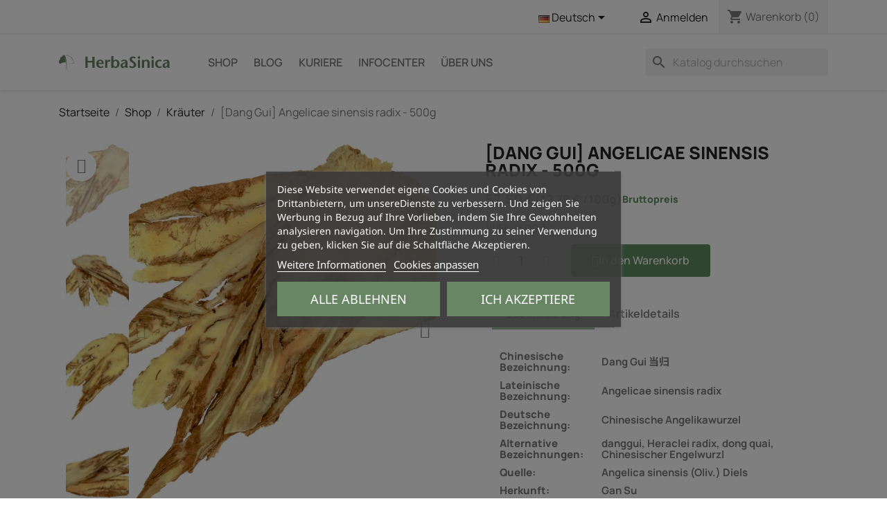

--- FILE ---
content_type: text/html; charset=utf-8
request_url: https://herbasinica.de/de/kraeuter/691-angelicae-sinensis-radix.html
body_size: 57776
content:
<!doctype html>
<html lang="de-DE">

  <head>
    
      
  <meta charset="utf-8">


  <meta http-equiv="x-ua-compatible" content="ie=edge">



  <title>[Dang Gui] Angelicae sinensis radix 500 g</title>
  
    

  
  <meta name="description" content="当归（500克）">
  <meta name="keywords" content="">
        <link rel="canonical" href="https://herbasinica.de/de/kraeuter/691-angelicae-sinensis-radix.html">
    
          <link rel="alternate" href="https://herbasinica.de/de/kraeuter/691-angelicae-sinensis-radix.html" hreflang="de">
          <link rel="alternate" href="https://herbasinica.de/zh/herbs/691-e5bd93e5bd92-2.html" hreflang="zh-cn">
      
  
  
    <script type="application/ld+json">
  {
    "@context": "https://schema.org",
    "@type": "Organization",
    "name" : "HerbaSinica Hilsdorf GmbH",
    "url" : "https://herbasinica.de/de/"
         ,"logo": {
        "@type": "ImageObject",
        "url":"https://herbasinica.de/img/logo-1756675537.svg"
      }
      }
</script>

<script type="application/ld+json">
  {
    "@context": "https://schema.org",
    "@type": "WebPage",
    "isPartOf": {
      "@type": "WebSite",
      "url":  "https://herbasinica.de/de/",
      "name": "HerbaSinica Hilsdorf GmbH"
    },
    "name": "[Dang Gui] Angelicae sinensis radix 500 g",
    "url":  "https://herbasinica.de/de/kraeuter/691-angelicae-sinensis-radix.html"
  }
</script>


  <script type="application/ld+json">
    {
      "@context": "https://schema.org",
      "@type": "BreadcrumbList",
      "itemListElement": [
                  {
            "@type": "ListItem",
            "position": 1,
            "name": "Startseite",
            "item": "https://herbasinica.de/de/"
          },                  {
            "@type": "ListItem",
            "position": 2,
            "name": "Shop",
            "item": "https://herbasinica.de/de/164-shop"
          },                  {
            "@type": "ListItem",
            "position": 3,
            "name": "Kräuter",
            "item": "https://herbasinica.de/de/51-kraeuter"
          },                  {
            "@type": "ListItem",
            "position": 4,
            "name": "[Dang Gui] Angelicae sinensis radix - 500g",
            "item": "https://herbasinica.de/de/kraeuter/691-angelicae-sinensis-radix.html"
          }              ]
    }
  </script>
  
  
  
  
  
    
  

  
    <meta property="og:title" content="[Dang Gui] Angelicae sinensis radix 500 g" />
    <meta property="og:description" content="当归（500克）" />
    <meta property="og:url" content="https://herbasinica.de/de/kraeuter/691-angelicae-sinensis-radix.html" />
    <meta property="og:site_name" content="HerbaSinica Hilsdorf GmbH" />
        



  <meta name="viewport" content="width=device-width, initial-scale=1">



  <link rel="icon" type="image/vnd.microsoft.icon" href="https://herbasinica.de/img/favicon.ico?1756675537">
  <link rel="shortcut icon" type="image/x-icon" href="https://herbasinica.de/img/favicon.ico?1756675537">



  



  	

  <script type="ffd8e027f1e461fd6df53d3e-text/javascript">
        var _amtm_conf_ = "{\"analytics\":{\"active\":true,\"host\":\"https:\\\/\\\/matomo.herbasinica.de\",\"site_id\":1,\"user_id\":false,\"option_product_combinations\":true,\"option_js_errors\":true,\"option_js_trackview\":null,\"option_disable_browser_feature_detection\":null,\"option_time_spent\":true,\"option_time_spent_interval\":15,\"option_downloads_outlinks\":true,\"option_ajax_search\":true},\"tagmanager\":{\"active\":false,\"host\":null,\"container_id\":null},\"ajaxUrl\":\"https:\\\/\\\/herbasinica.de\\\/de\\\/module\\\/matomoanalytics\\\/ajax\",\"token\":\"a72d2e849b4233147ac018a48db7e8b3\",\"visitor_id\":\"4e65215bad090604\"}";
        var _amtm_params_ = "{\"isolang\":\"de\",\"id_lang\":2,\"id_product\":\"691\",\"rewrite\":\"angelicae-sinensis\",\"controller\":\"product\"}";
        var ajax_controller = "https:\/\/herbasinica.de\/de\/checkout-fields?ajax=1";
        var blockwishlistController = "https:\/\/herbasinica.de\/de\/module\/blockwishlist\/action";
        var checkout_label = "Checkout";
        var is_required_label = " ist erforderlich";
        var prestashop = {"cart":{"products":[],"totals":{"total":{"type":"total","label":"Gesamt","amount":0,"value":"0,00\u00a0\u20ac"},"total_including_tax":{"type":"total","label":"Gesamt (inkl. MwSt.)","amount":0,"value":"0,00\u00a0\u20ac"},"total_excluding_tax":{"type":"total","label":"Gesamtpreis o. MwSt.","amount":0,"value":"0,00\u00a0\u20ac"}},"subtotals":{"products":{"type":"products","label":"Zwischensumme","amount":0,"value":"0,00\u00a0\u20ac"},"discounts":null,"shipping":{"type":"shipping","label":"Versand","amount":0,"value":""},"tax":null},"products_count":0,"summary_string":"0 Artikel","vouchers":{"allowed":1,"added":[]},"discounts":[],"minimalPurchase":0,"minimalPurchaseRequired":""},"currency":{"id":1,"name":"Euro","iso_code":"EUR","iso_code_num":"978","sign":"\u20ac"},"customer":{"lastname":null,"firstname":null,"email":null,"birthday":null,"newsletter":null,"newsletter_date_add":null,"optin":null,"website":null,"company":null,"siret":null,"ape":null,"is_logged":false,"gender":{"type":null,"name":null},"addresses":[]},"country":{"id_zone":"9","id_currency":"0","call_prefix":"49","iso_code":"DE","active":"1","contains_states":"1","need_identification_number":"0","need_zip_code":"1","zip_code_format":"NNNNN","display_tax_label":"1","name":"Deutschland","id":1},"language":{"name":"Deutsch","iso_code":"de","locale":"de-DE","language_code":"de","active":"1","is_rtl":"0","date_format_lite":"d.m.Y","date_format_full":"d.m.Y H:i:s","id":2},"page":{"title":"","canonical":"https:\/\/herbasinica.de\/de\/kraeuter\/691-angelicae-sinensis-radix.html","meta":{"title":"[Dang Gui] Angelicae sinensis radix 500 g","description":"\u5f53\u5f52\uff08500\u514b\uff09","keywords":"","robots":"index"},"page_name":"product","body_classes":{"lang-de":true,"lang-rtl":false,"country-DE":true,"currency-EUR":true,"layout-full-width":true,"page-product":true,"tax-display-enabled":true,"page-customer-account":false,"product-id-691":true,"product-[Dang Gui] Angelicae sinensis radix - 500g":true,"product-id-category-51":true,"product-id-manufacturer-0":true,"product-id-supplier-0":true,"product-available-for-order":true},"admin_notifications":[],"password-policy":{"feedbacks":{"0":"Sehr schwach","1":"Schwach","2":"Durchschnitt","3":"Stark","4":"Sehr stark","Straight rows of keys are easy to guess":"Nebeneinander liegende Tastenreihen sind leicht zu erraten","Short keyboard patterns are easy to guess":"Kurze Tastatur-Muster sind leicht zu erraten","Use a longer keyboard pattern with more turns":"Verwenden Sie ein l\u00e4ngeres Tastatur-Muster mit mehr Zuf\u00e4llen","Repeats like \"aaa\" are easy to guess":"Wiederholungen wie \u201eaaa\u201c sind leicht zu erraten","Repeats like \"abcabcabc\" are only slightly harder to guess than \"abc\"":"Wiederholungen wie \u201eabcabcabc\u201c sind nur etwas schwerer zu erraten als \u201eabc\u201c","Sequences like abc or 6543 are easy to guess":"Zeichenfolgen wie \u201eabc\u201c oder \u201e6543\u201c sind leicht zu erraten.","Recent years are easy to guess":"Aktuelle Jahre sind leicht zu erraten","Dates are often easy to guess":"Datumsangaben sind oft leicht zu erraten","This is a top-10 common password":"Dies ist ein g\u00e4ngiges Top-10-Passwort","This is a top-100 common password":"Dies ist ein g\u00e4ngiges Top-100-Passwort","This is a very common password":"Dies ist ein sehr g\u00e4ngiges Passwort","This is similar to a commonly used password":"Dies \u00e4hnelt einem g\u00e4ngigen Passwort","A word by itself is easy to guess":"Ein einzelnes Wort ist leicht zu erraten","Names and surnames by themselves are easy to guess":"Vor- und Nachnamen sind leicht zu erraten","Common names and surnames are easy to guess":"G\u00e4ngige Vor- und Nachnamen sind leicht zu erraten","Use a few words, avoid common phrases":"Verwenden Sie mehrere W\u00f6rter, vermeiden Sie g\u00e4ngige Ausdr\u00fccke.","No need for symbols, digits, or uppercase letters":"Symbole, Ziffern oder Gro\u00dfbuchstaben sind nicht notwendig","Avoid repeated words and characters":"Vermeiden Sie Wort- und Zeichenwiederholungen","Avoid sequences":"Vermeiden Sie Sequenzen","Avoid recent years":"Vermeiden Sie aktuelle Jahreszahlen","Avoid years that are associated with you":"Vermeiden Sie Jahreszahlen, die mit Ihnen in Verbindung gebracht werden k\u00f6nnen","Avoid dates and years that are associated with you":"Vermeiden Sie Datums- und Jahresangaben, die mit Ihnen in Verbindung gebracht werden k\u00f6nnen","Capitalization doesn't help very much":"Gro\u00dfschreibung ist nicht sehr hilfreich","All-uppercase is almost as easy to guess as all-lowercase":"Gro\u00dfschreibung ist fast genau so leicht zu erraten wie Kleinschreibung","Reversed words aren't much harder to guess":"Umgekehrte W\u00f6rter sind nicht viel schwerer zu erraten","Predictable substitutions like '@' instead of 'a' don't help very much":"H\u00e4ufig verwendete Ersetzungen wie \u201e@\u201c anstelle von \u201ea\u201c sind nicht sehr zweckdienlich.","Add another word or two. Uncommon words are better.":"Erg\u00e4nzen Sie ein oder zwei W\u00f6rter. Selten gebrauchte W\u00f6rter sind besser."}}},"shop":{"name":"HerbaSinica Hilsdorf GmbH","logo":"https:\/\/herbasinica.de\/img\/logo-1756675537.svg","stores_icon":"https:\/\/herbasinica.de\/img\/logo_stores.png","favicon":"https:\/\/herbasinica.de\/img\/favicon.ico"},"core_js_public_path":"\/themes\/","urls":{"base_url":"https:\/\/herbasinica.de\/","current_url":"https:\/\/herbasinica.de\/de\/kraeuter\/691-angelicae-sinensis-radix.html","shop_domain_url":"https:\/\/herbasinica.de","img_ps_url":"https:\/\/herbasinica.de\/img\/","img_cat_url":"https:\/\/herbasinica.de\/img\/c\/","img_lang_url":"https:\/\/herbasinica.de\/img\/l\/","img_prod_url":"https:\/\/herbasinica.de\/img\/p\/","img_manu_url":"https:\/\/herbasinica.de\/img\/m\/","img_sup_url":"https:\/\/herbasinica.de\/img\/su\/","img_ship_url":"https:\/\/herbasinica.de\/img\/s\/","img_store_url":"https:\/\/herbasinica.de\/img\/st\/","img_col_url":"https:\/\/herbasinica.de\/img\/co\/","img_url":"https:\/\/herbasinica.de\/themes\/classic\/assets\/img\/","css_url":"https:\/\/herbasinica.de\/themes\/classic\/assets\/css\/","js_url":"https:\/\/herbasinica.de\/themes\/classic\/assets\/js\/","pic_url":"https:\/\/herbasinica.de\/upload\/","theme_assets":"https:\/\/herbasinica.de\/themes\/classic\/assets\/","theme_dir":"https:\/\/herbasinica.de\/themes\/childtheme\/","child_theme_assets":"https:\/\/herbasinica.de\/themes\/childtheme\/assets\/","child_img_url":"https:\/\/herbasinica.de\/themes\/childtheme\/assets\/img\/","child_css_url":"https:\/\/herbasinica.de\/themes\/childtheme\/assets\/css\/","child_js_url":"https:\/\/herbasinica.de\/themes\/childtheme\/assets\/js\/","pages":{"address":"https:\/\/herbasinica.de\/de\/adresse","addresses":"https:\/\/herbasinica.de\/de\/adressen","authentication":"https:\/\/herbasinica.de\/de\/anmeldung","manufacturer":"https:\/\/herbasinica.de\/de\/brands","cart":"https:\/\/herbasinica.de\/de\/warenkorb","category":"https:\/\/herbasinica.de\/de\/index.php?controller=category","cms":"https:\/\/herbasinica.de\/de\/index.php?controller=cms","contact":"https:\/\/herbasinica.de\/de\/kontakt","discount":"https:\/\/herbasinica.de\/de\/Rabatt","guest_tracking":"https:\/\/herbasinica.de\/de\/auftragsverfolgung-gast","history":"https:\/\/herbasinica.de\/de\/bestellungsverlauf","identity":"https:\/\/herbasinica.de\/de\/profil","index":"https:\/\/herbasinica.de\/de\/","my_account":"https:\/\/herbasinica.de\/de\/mein-Konto","order_confirmation":"https:\/\/herbasinica.de\/de\/bestellbestatigung","order_detail":"https:\/\/herbasinica.de\/de\/order-detail","order_follow":"https:\/\/herbasinica.de\/de\/bestellverfolgung","order":"https:\/\/herbasinica.de\/de\/Bestellung","order_return":"https:\/\/herbasinica.de\/de\/index.php?controller=order-return","order_slip":"https:\/\/herbasinica.de\/de\/bestellschein","pagenotfound":"https:\/\/herbasinica.de\/de\/seite-nicht-gefunden","password":"https:\/\/herbasinica.de\/de\/passwort-zuruecksetzen","pdf_invoice":"https:\/\/herbasinica.de\/de\/index.php?controller=pdf-invoice","pdf_order_return":"https:\/\/herbasinica.de\/de\/index.php?controller=pdf-order-return","pdf_order_slip":"https:\/\/herbasinica.de\/de\/index.php?controller=pdf-order-slip","prices_drop":"https:\/\/herbasinica.de\/de\/angebote","product":"https:\/\/herbasinica.de\/de\/index.php?controller=product","registration":"https:\/\/herbasinica.de\/de\/index.php?controller=registration","search":"https:\/\/herbasinica.de\/de\/suche","sitemap":"https:\/\/herbasinica.de\/de\/Sitemap","stores":"https:\/\/herbasinica.de\/de\/shops","supplier":"https:\/\/herbasinica.de\/de\/lieferant","new_products":"https:\/\/herbasinica.de\/de\/neue-artikel","brands":"https:\/\/herbasinica.de\/de\/brands","register":"https:\/\/herbasinica.de\/de\/index.php?controller=registration","order_login":"https:\/\/herbasinica.de\/de\/Bestellung?login=1"},"alternative_langs":{"de":"https:\/\/herbasinica.de\/de\/kraeuter\/691-angelicae-sinensis-radix.html","zh-cn":"https:\/\/herbasinica.de\/zh\/herbs\/691-e5bd93e5bd92-2.html"},"actions":{"logout":"https:\/\/herbasinica.de\/de\/?mylogout="},"no_picture_image":{"bySize":{"small_default":{"url":"https:\/\/herbasinica.de\/img\/p\/de-default-small_default.jpg","width":98,"height":98},"cart_default":{"url":"https:\/\/herbasinica.de\/img\/p\/de-default-cart_default.jpg","width":125,"height":125},"home_default":{"url":"https:\/\/herbasinica.de\/img\/p\/de-default-home_default.jpg","width":250,"height":250},"medium_default":{"url":"https:\/\/herbasinica.de\/img\/p\/de-default-medium_default.jpg","width":452,"height":452},"large_default":{"url":"https:\/\/herbasinica.de\/img\/p\/de-default-large_default.jpg","width":800,"height":800}},"small":{"url":"https:\/\/herbasinica.de\/img\/p\/de-default-small_default.jpg","width":98,"height":98},"medium":{"url":"https:\/\/herbasinica.de\/img\/p\/de-default-home_default.jpg","width":250,"height":250},"large":{"url":"https:\/\/herbasinica.de\/img\/p\/de-default-large_default.jpg","width":800,"height":800},"legend":""}},"configuration":{"display_taxes_label":true,"display_prices_tax_incl":true,"is_catalog":false,"show_prices":true,"opt_in":{"partner":false},"quantity_discount":{"type":"discount","label":"Rabatt auf St\u00fcckzahl"},"voucher_enabled":1,"return_enabled":0},"field_required":[],"breadcrumb":{"links":[{"title":"Startseite","url":"https:\/\/herbasinica.de\/de\/"},{"title":"Shop","url":"https:\/\/herbasinica.de\/de\/164-shop"},{"title":"Kr\u00e4uter","url":"https:\/\/herbasinica.de\/de\/51-kraeuter"},{"title":"[Dang Gui] Angelicae sinensis radix - 500g","url":"https:\/\/herbasinica.de\/de\/kraeuter\/691-angelicae-sinensis-radix.html"}],"count":4},"link":{"protocol_link":"https:\/\/","protocol_content":"https:\/\/"},"time":1768942582,"static_token":"ed421a8f622b6a95ec06f41bf7300bc8","token":"a72d2e849b4233147ac018a48db7e8b3","debug":false};
        var productsAlreadyTagged = [];
        var psemailsubscription_subscription = "https:\/\/herbasinica.de\/de\/module\/ps_emailsubscription\/subscription";
        var psr_icon_color = "#528452";
        var removeFromWishlistUrl = "https:\/\/herbasinica.de\/de\/module\/blockwishlist\/action?action=deleteProductFromWishlist";
        var wishlistAddProductToCartUrl = "https:\/\/herbasinica.de\/de\/module\/blockwishlist\/action?action=addProductToCart";
        var wishlistUrl = "https:\/\/herbasinica.de\/de\/module\/blockwishlist\/view";
      </script>
		<link rel="stylesheet" href="https://herbasinica.de/themes/childtheme/assets/cache/theme-c6672e742.css" media="all" data-ccc="theme-main front-css ps_socialfollow_icons modules-searchbar swiper elementor-frontend widget-product-images widget-product-meta widget-product widget-form widget-product-quantity widget-image-carousel widget-product-box widget-icon-list elementor-icons-ce-icons elementor-animations ce-icons elementor-post-6170201 elementor-post-8170201 elementor-global e891d381a658bf9282094083710d297fccb823b3 62e2fe419d5b21ea82fbbcdde5e576e1b3c94e3e 6ff3462db49d3f526811de63dcdb4f12e5c5b801 87cee3af7fc32671ce666b42bc28a5228f38c137 a7d28e40ebbecefde26886145bbccd24ec14029f 7b4f7a9bc8c0187549c0a99971f881f1b65b31e7 9846c14f4517e6eeab1a51744f4aef2e8cfe4d30 a24e2fd6533c6d1d11bf7d69ff3df5bb6ee45ea9 3a16c5aa4fffea543079c8658fe0ef2dde1511e6 93d91dda8f8aa1be4bc12514ea428962338e8cad 260a16f0c8a7487a97e60b57c0ba25de03a462db d05357735ee10f9d787749ebb79fb3c1ea051573 jquery-ui jquery-ui-theme blockwishlistController cloudflare-turnstile fancybox/jquery.fancybox.css jquery-ui-timepicker-addon theme-custom">
	
	
	<script src="https://challenges.cloudflare.com/turnstile/v0/api.js" async type="ffd8e027f1e461fd6df53d3e-text/javascript"></script>


	<script type="ffd8e027f1e461fd6df53d3e-text/javascript">
			var ceFrontendConfig = {"environmentMode":{"edit":false,"isScriptDebug":false},"is_rtl":false,"breakpoints":{"xs":0,"sm":480,"md":768,"lg":1025,"xl":1440,"xxl":1600},"responsive":{"hasCustomBreakpoints":false},"version":"2.14.0","urls":{"assets":"\/\/herbasinica.de\/modules\/creativeelements\/views\/"},"i18n":{"close":"Schlie\u00dfen","zoom":"Zoom","fullscreen":"Vollbild","prevSlideMessage":"Zur\u00fcck","nextSlideMessage":"Weiter","paginationBulletMessage":"Gehe zu {{index}}"},"productQuickView":0,"settings":{"page":[],"general":{"elementor_global_image_lightbox":"1","elementor_lightbox_enable_counter":"yes","elementor_lightbox_enable_fullscreen":"yes","elementor_lightbox_enable_zoom":"yes","elementor_lightbox_title_src":"title","elementor_lightbox_description_src":"caption"},"editorPreferences":[]},"post":{"id":"691030201","title":"%5BDang%20Gui%5D%20Angelicae%20sinensis%20radix%20-%20500g","excerpt":""}};
		</script>
        <link rel="preload" href="/modules/creativeelements/views/lib/ceicons/fonts/ceicons.woff2?8goggd" as="font" type="font/woff2" crossorigin>
        


  <style type="text/css">@font-face {font-family:Lora;font-style:normal;font-weight:400 700;src:url(/cf-fonts/v/lora/5.0.11/latin-ext/wght/normal.woff2);unicode-range:U+0100-02AF,U+0304,U+0308,U+0329,U+1E00-1E9F,U+1EF2-1EFF,U+2020,U+20A0-20AB,U+20AD-20CF,U+2113,U+2C60-2C7F,U+A720-A7FF;font-display:swap;}@font-face {font-family:Lora;font-style:normal;font-weight:400 700;src:url(/cf-fonts/v/lora/5.0.11/cyrillic/wght/normal.woff2);unicode-range:U+0301,U+0400-045F,U+0490-0491,U+04B0-04B1,U+2116;font-display:swap;}@font-face {font-family:Lora;font-style:normal;font-weight:400 700;src:url(/cf-fonts/v/lora/5.0.11/latin/wght/normal.woff2);unicode-range:U+0000-00FF,U+0131,U+0152-0153,U+02BB-02BC,U+02C6,U+02DA,U+02DC,U+0304,U+0308,U+0329,U+2000-206F,U+2074,U+20AC,U+2122,U+2191,U+2193,U+2212,U+2215,U+FEFF,U+FFFD;font-display:swap;}@font-face {font-family:Lora;font-style:normal;font-weight:400 700;src:url(/cf-fonts/v/lora/5.0.11/cyrillic-ext/wght/normal.woff2);unicode-range:U+0460-052F,U+1C80-1C88,U+20B4,U+2DE0-2DFF,U+A640-A69F,U+FE2E-FE2F;font-display:swap;}@font-face {font-family:Lora;font-style:normal;font-weight:400 700;src:url(/cf-fonts/v/lora/5.0.11/vietnamese/wght/normal.woff2);unicode-range:U+0102-0103,U+0110-0111,U+0128-0129,U+0168-0169,U+01A0-01A1,U+01AF-01B0,U+0300-0301,U+0303-0304,U+0308-0309,U+0323,U+0329,U+1EA0-1EF9,U+20AB;font-display:swap;}@font-face {font-family:Lora;font-style:italic;font-weight:400 700;src:url(/cf-fonts/v/lora/5.0.11/latin/wght/italic.woff2);unicode-range:U+0000-00FF,U+0131,U+0152-0153,U+02BB-02BC,U+02C6,U+02DA,U+02DC,U+0304,U+0308,U+0329,U+2000-206F,U+2074,U+20AC,U+2122,U+2191,U+2193,U+2212,U+2215,U+FEFF,U+FFFD;font-display:swap;}@font-face {font-family:Lora;font-style:italic;font-weight:400 700;src:url(/cf-fonts/v/lora/5.0.11/cyrillic/wght/italic.woff2);unicode-range:U+0301,U+0400-045F,U+0490-0491,U+04B0-04B1,U+2116;font-display:swap;}@font-face {font-family:Lora;font-style:italic;font-weight:400 700;src:url(/cf-fonts/v/lora/5.0.11/latin-ext/wght/italic.woff2);unicode-range:U+0100-02AF,U+0304,U+0308,U+0329,U+1E00-1E9F,U+1EF2-1EFF,U+2020,U+20A0-20AB,U+20AD-20CF,U+2113,U+2C60-2C7F,U+A720-A7FF;font-display:swap;}@font-face {font-family:Lora;font-style:italic;font-weight:400 700;src:url(/cf-fonts/v/lora/5.0.11/cyrillic-ext/wght/italic.woff2);unicode-range:U+0460-052F,U+1C80-1C88,U+20B4,U+2DE0-2DFF,U+A640-A69F,U+FE2E-FE2F;font-display:swap;}@font-face {font-family:Lora;font-style:italic;font-weight:400 700;src:url(/cf-fonts/v/lora/5.0.11/vietnamese/wght/italic.woff2);unicode-range:U+0102-0103,U+0110-0111,U+0128-0129,U+0168-0169,U+01A0-01A1,U+01AF-01B0,U+0300-0301,U+0303-0304,U+0308-0309,U+0323,U+0329,U+1EA0-1EF9,U+20AB;font-display:swap;}@font-face {font-family:Manrope;font-style:normal;font-weight:200 800;src:url(/cf-fonts/v/manrope/5.0.18/latin/wght/normal.woff2);unicode-range:U+0000-00FF,U+0131,U+0152-0153,U+02BB-02BC,U+02C6,U+02DA,U+02DC,U+0304,U+0308,U+0329,U+2000-206F,U+2074,U+20AC,U+2122,U+2191,U+2193,U+2212,U+2215,U+FEFF,U+FFFD;font-display:swap;}@font-face {font-family:Manrope;font-style:normal;font-weight:200 800;src:url(/cf-fonts/v/manrope/5.0.18/latin-ext/wght/normal.woff2);unicode-range:U+0100-02AF,U+0304,U+0308,U+0329,U+1E00-1E9F,U+1EF2-1EFF,U+2020,U+20A0-20AB,U+20AD-20CF,U+2113,U+2C60-2C7F,U+A720-A7FF;font-display:swap;}@font-face {font-family:Manrope;font-style:normal;font-weight:200 800;src:url(/cf-fonts/v/manrope/5.0.18/greek/wght/normal.woff2);unicode-range:U+0370-03FF;font-display:swap;}@font-face {font-family:Manrope;font-style:normal;font-weight:200 800;src:url(/cf-fonts/v/manrope/5.0.18/cyrillic-ext/wght/normal.woff2);unicode-range:U+0460-052F,U+1C80-1C88,U+20B4,U+2DE0-2DFF,U+A640-A69F,U+FE2E-FE2F;font-display:swap;}@font-face {font-family:Manrope;font-style:normal;font-weight:200 800;src:url(/cf-fonts/v/manrope/5.0.18/vietnamese/wght/normal.woff2);unicode-range:U+0102-0103,U+0110-0111,U+0128-0129,U+0168-0169,U+01A0-01A1,U+01AF-01B0,U+0300-0301,U+0303-0304,U+0308-0309,U+0323,U+0329,U+1EA0-1EF9,U+20AB;font-display:swap;}@font-face {font-family:Manrope;font-style:normal;font-weight:200 800;src:url(/cf-fonts/v/manrope/5.0.18/cyrillic/wght/normal.woff2);unicode-range:U+0301,U+0400-045F,U+0490-0491,U+04B0-04B1,U+2116;font-display:swap;}@font-face {font-family:Montserrat;font-style:normal;font-weight:100 900;src:url(/cf-fonts/v/montserrat/5.0.16/vietnamese/wght/normal.woff2);unicode-range:U+0102-0103,U+0110-0111,U+0128-0129,U+0168-0169,U+01A0-01A1,U+01AF-01B0,U+0300-0301,U+0303-0304,U+0308-0309,U+0323,U+0329,U+1EA0-1EF9,U+20AB;font-display:swap;}@font-face {font-family:Montserrat;font-style:normal;font-weight:100 900;src:url(/cf-fonts/v/montserrat/5.0.16/cyrillic-ext/wght/normal.woff2);unicode-range:U+0460-052F,U+1C80-1C88,U+20B4,U+2DE0-2DFF,U+A640-A69F,U+FE2E-FE2F;font-display:swap;}@font-face {font-family:Montserrat;font-style:normal;font-weight:100 900;src:url(/cf-fonts/v/montserrat/5.0.16/cyrillic/wght/normal.woff2);unicode-range:U+0301,U+0400-045F,U+0490-0491,U+04B0-04B1,U+2116;font-display:swap;}@font-face {font-family:Montserrat;font-style:normal;font-weight:100 900;src:url(/cf-fonts/v/montserrat/5.0.16/latin/wght/normal.woff2);unicode-range:U+0000-00FF,U+0131,U+0152-0153,U+02BB-02BC,U+02C6,U+02DA,U+02DC,U+0304,U+0308,U+0329,U+2000-206F,U+2074,U+20AC,U+2122,U+2191,U+2193,U+2212,U+2215,U+FEFF,U+FFFD;font-display:swap;}@font-face {font-family:Montserrat;font-style:normal;font-weight:100 900;src:url(/cf-fonts/v/montserrat/5.0.16/latin-ext/wght/normal.woff2);unicode-range:U+0100-02AF,U+0304,U+0308,U+0329,U+1E00-1E9F,U+1EF2-1EFF,U+2020,U+20A0-20AB,U+20AD-20CF,U+2113,U+2C60-2C7F,U+A720-A7FF;font-display:swap;}@font-face {font-family:Montserrat;font-style:italic;font-weight:100 900;src:url(/cf-fonts/v/montserrat/5.0.16/latin-ext/wght/italic.woff2);unicode-range:U+0100-02AF,U+0304,U+0308,U+0329,U+1E00-1E9F,U+1EF2-1EFF,U+2020,U+20A0-20AB,U+20AD-20CF,U+2113,U+2C60-2C7F,U+A720-A7FF;font-display:swap;}@font-face {font-family:Montserrat;font-style:italic;font-weight:100 900;src:url(/cf-fonts/v/montserrat/5.0.16/cyrillic-ext/wght/italic.woff2);unicode-range:U+0460-052F,U+1C80-1C88,U+20B4,U+2DE0-2DFF,U+A640-A69F,U+FE2E-FE2F;font-display:swap;}@font-face {font-family:Montserrat;font-style:italic;font-weight:100 900;src:url(/cf-fonts/v/montserrat/5.0.16/latin/wght/italic.woff2);unicode-range:U+0000-00FF,U+0131,U+0152-0153,U+02BB-02BC,U+02C6,U+02DA,U+02DC,U+0304,U+0308,U+0329,U+2000-206F,U+2074,U+20AC,U+2122,U+2191,U+2193,U+2212,U+2215,U+FEFF,U+FFFD;font-display:swap;}@font-face {font-family:Montserrat;font-style:italic;font-weight:100 900;src:url(/cf-fonts/v/montserrat/5.0.16/cyrillic/wght/italic.woff2);unicode-range:U+0301,U+0400-045F,U+0490-0491,U+04B0-04B1,U+2116;font-display:swap;}@font-face {font-family:Montserrat;font-style:italic;font-weight:100 900;src:url(/cf-fonts/v/montserrat/5.0.16/vietnamese/wght/italic.woff2);unicode-range:U+0102-0103,U+0110-0111,U+0128-0129,U+0168-0169,U+01A0-01A1,U+01AF-01B0,U+0300-0301,U+0303-0304,U+0308-0309,U+0323,U+0329,U+1EA0-1EF9,U+20AB;font-display:swap;}@font-face {font-family:Noto Color Emoji;font-style:normal;font-weight:400;src:url(/cf-fonts/s/noto-color-emoji/5.0.19/0/400/normal.woff2);unicode-range:U+1f1e6-1f1ff;font-display:swap;}@font-face {font-family:Noto Color Emoji;font-style:normal;font-weight:400;src:url(/cf-fonts/s/noto-color-emoji/5.0.19/8/400/normal.woff2);unicode-range:U+200d,U+2640,U+2642,U+2695-2696,U+26f7,U+26f9,U+2708,U+2764,U+fe0f,U+1f33e,U+1f373,U+1f37c,U+1f384-1f385,U+1f393,U+1f3a4,U+1f3a8,U+1f3c2-1f3c4,U+1f3c7,U+1f3ca-1f3cc,U+1f3eb,U+1f3ed,U+1f3fb-1f3ff,U+1f466-1f478,U+1f47c,U+1f481-1f483,U+1f486-1f487,U+1f48b,U+1f48f,U+1f491,U+1f4bb-1f4bc,U+1f527,U+1f52c,U+1f574-1f575,U+1f57a,U+1f645-1f647,U+1f64b,U+1f64d-1f64e,U+1f680,U+1f692,U+1f6a3,U+1f6b4-1f6b6,U+1f6c0,U+1f6cc,U+1f91d,U+1f926,U+1f930-1f931,U+1f934-1f93a,U+1f93c-1f93e,U+1f977,U+1f9af-1f9b3,U+1f9b8-1f9b9,U+1f9bc-1f9bd,U+1f9cc-1f9cf,U+1f9d1-1f9df,U+1fa82,U+1fac3-1fac5;font-display:swap;}@font-face {font-family:Noto Color Emoji;font-style:normal;font-weight:400;src:url(/cf-fonts/s/noto-color-emoji/5.0.19/5/400/normal.woff2);unicode-range:U+2693,U+26e9-26ea,U+26f1-26f2,U+26f4-26f5,U+26fa,U+26fd,U+2708,U+fe0f,U+1f301,U+1f303,U+1f306-1f307,U+1f309,U+1f310,U+1f3a0-1f3a2,U+1f3aa,U+1f3cd-1f3ce,U+1f3d5,U+1f3d7-1f3db,U+1f3df-1f3e6,U+1f3e8-1f3ed,U+1f3ef-1f3f0,U+1f488,U+1f492,U+1f4ba,U+1f54b-1f54d,U+1f5fa-1f5ff,U+1f680-1f6a2,U+1f6a4-1f6a8,U+1f6b2,U+1f6d1,U+1f6d5-1f6d6,U+1f6dd-1f6df,U+1f6e2-1f6e5,U+1f6e9,U+1f6eb-1f6ec,U+1f6f3-1f6f6,U+1f6f8,U+1f6fa-1f6fb,U+1f9bc-1f9bd,U+1f9ed,U+1f9f3,U+1fa7c;font-display:swap;}@font-face {font-family:Noto Color Emoji;font-style:normal;font-weight:400;src:url(/cf-fonts/s/noto-color-emoji/5.0.19/2/400/normal.woff2);unicode-range:U+23,U+2a,U+30-39,U+a9,U+ae,U+200d,U+203c,U+2049,U+20e3,U+2122,U+2139,U+2194-2199,U+21a9-21aa,U+23cf,U+23e9-23ef,U+23f8-23fa,U+24c2,U+25aa-25ab,U+25b6,U+25c0,U+25fb-25fe,U+2611,U+2622-2623,U+2626,U+262a,U+262e-262f,U+2638,U+2640,U+2642,U+2648-2653,U+2660,U+2663,U+2665-2666,U+2668,U+267b,U+267e-267f,U+2695,U+269b-269c,U+26a0,U+26a7,U+26aa-26ab,U+26ce,U+26d4,U+2705,U+2714,U+2716,U+271d,U+2721,U+2733-2734,U+2747,U+274c,U+274e,U+2753-2755,U+2757,U+2764,U+2795-2797,U+27a1,U+27b0,U+27bf,U+2934-2935,U+2b05-2b07,U+2b1b-2b1c,U+2b55,U+3030,U+303d,U+3297,U+3299,U+fe0f,U+1f170-1f171,U+1f17e-1f17f,U+1f18e,U+1f191-1f19a,U+1f201-1f202,U+1f21a,U+1f22f,U+1f232-1f23a,U+1f250-1f251,U+1f310,U+1f3a6,U+1f3b5-1f3b6,U+1f3bc,U+1f3e7,U+1f441,U+1f499-1f49c,U+1f49f-1f4a0,U+1f4a2,U+1f4ac-1f4ad,U+1f4b1-1f4b2,U+1f4b9,U+1f4db,U+1f4f2-1f4f6,U+1f500-1f50a,U+1f515,U+1f518-1f524,U+1f52f-1f53d,U+1f549,U+1f54e,U+1f5a4,U+1f5e8,U+1f5ef,U+1f6ab,U+1f6ad-1f6b1,U+1f6b3,U+1f6b7-1f6bc,U+1f6be,U+1f6c2-1f6c5,U+1f6d0-1f6d1,U+1f6d7,U+1f6dc,U+1f7e0-1f7eb,U+1f7f0,U+1f90d-1f90e,U+1f9e1,U+1fa75-1fa77,U+1faaf;font-display:swap;}@font-face {font-family:Noto Color Emoji;font-style:normal;font-weight:400;src:url(/cf-fonts/s/noto-color-emoji/5.0.19/6/400/normal.woff2);unicode-range:U+2615,U+fe0f,U+1f32d-1f330,U+1f336,U+1f33d,U+1f345-1f37f,U+1f382,U+1f52a,U+1f942-1f944,U+1f950-1f96f,U+1f99e,U+1f9aa,U+1f9c0-1f9cb,U+1fad0-1fadb;font-display:swap;}@font-face {font-family:Noto Color Emoji;font-style:normal;font-weight:400;src:url(/cf-fonts/s/noto-color-emoji/5.0.19/4/400/normal.woff2);unicode-range:U+265f,U+26bd-26be,U+26f3,U+26f8,U+fe0f,U+1f004,U+1f0cf,U+1f380-1f384,U+1f386-1f38b,U+1f38d-1f391,U+1f396-1f397,U+1f399-1f39b,U+1f39e-1f39f,U+1f3a3-1f3a5,U+1f3a7-1f3a9,U+1f3ab-1f3b4,U+1f3b7-1f3bb,U+1f3bd-1f3c0,U+1f3c5-1f3c6,U+1f3c8-1f3c9,U+1f3cf-1f3d3,U+1f3f8-1f3f9,U+1f47e,U+1f4e2,U+1f4f7-1f4fd,U+1f52b,U+1f579,U+1f58c-1f58d,U+1f5bc,U+1f6f7,U+1f6f9,U+1f6fc,U+1f93f,U+1f941,U+1f945,U+1f947-1f94f,U+1f9e7-1f9e9,U+1f9f5-1f9f6,U+1fa70-1fa71,U+1fa80-1fa81,U+1fa83-1fa85,U+1fa87-1fa88,U+1fa94-1fa95,U+1fa97-1fa98,U+1faa1,U+1faa9;font-display:swap;}@font-face {font-family:Noto Color Emoji;font-style:normal;font-weight:400;src:url(/cf-fonts/s/noto-color-emoji/5.0.19/1/400/normal.woff2);unicode-range:U+200d,U+2620,U+26a7,U+fe0f,U+1f308,U+1f38c,U+1f3c1,U+1f3f3-1f3f4,U+1f6a9,U+e0062-e0063,U+e0065,U+e0067,U+e006c,U+e006e,U+e0073-e0074,U+e0077,U+e007f;font-display:swap;}@font-face {font-family:Noto Color Emoji;font-style:normal;font-weight:400;src:url(/cf-fonts/s/noto-color-emoji/5.0.19/7/400/normal.woff2);unicode-range:U+200d,U+2600-2601,U+2603-2604,U+2614,U+2618,U+26a1,U+26c4-26c5,U+26c8,U+26f0,U+2728,U+2744,U+2b1b,U+2b50,U+fe0f,U+1f300,U+1f304-1f305,U+1f308,U+1f30a-1f30f,U+1f311-1f321,U+1f324-1f32c,U+1f331-1f335,U+1f337-1f33c,U+1f33e-1f344,U+1f3d4,U+1f3d6,U+1f3dc-1f3de,U+1f3f5,U+1f400-1f43f,U+1f490,U+1f4a7,U+1f4ab,U+1f4ae,U+1f525,U+1f54a,U+1f573,U+1f577-1f578,U+1f648-1f64a,U+1f940,U+1f980-1f9ae,U+1f9ba,U+1fa90,U+1faa8,U+1fab0-1fabd,U+1fabf,U+1face-1facf,U+1fae7;font-display:swap;}@font-face {font-family:Noto Color Emoji;font-style:normal;font-weight:400;src:url(/cf-fonts/s/noto-color-emoji/5.0.19/9/400/normal.woff2);unicode-range:U+200d,U+261d,U+2620,U+2639-263a,U+2665,U+270a-270d,U+2728,U+2763-2764,U+2b50,U+fe0f,U+1f31a-1f31f,U+1f32b,U+1f383,U+1f389,U+1f3fb-1f3ff,U+1f440-1f450,U+1f463-1f465,U+1f479-1f47b,U+1f47d-1f480,U+1f485,U+1f48b-1f48c,U+1f493-1f49f,U+1f4a4-1f4a6,U+1f4a8-1f4ab,U+1f4af,U+1f525,U+1f573,U+1f590,U+1f595-1f596,U+1f5a4,U+1f5e3,U+1f600-1f644,U+1f648-1f64a,U+1f64c,U+1f64f,U+1f90c-1f925,U+1f927-1f92f,U+1f932-1f933,U+1f970-1f976,U+1f978-1f97a,U+1f9a0,U+1f9b4-1f9b7,U+1f9bb,U+1f9be-1f9bf,U+1f9d0,U+1f9e0-1f9e1,U+1fa75-1fa79,U+1fac0-1fac2,U+1fae0-1fae6,U+1fae8,U+1faf0-1faf8;font-display:swap;}@font-face {font-family:Noto Color Emoji;font-style:normal;font-weight:400;src:url(/cf-fonts/s/noto-color-emoji/5.0.19/emoji/400/normal.woff2);unicode-range:U+200D,U+203C,U+2049,U+20E3,U+2139,U+2194-2199,U+21A9-21AA,U+231A-231B,U+2328,U+23CF,U+23E9-23F3,U+23F8-23FA,U+24C2,U+25AA-25AB,U+25B6,U+25C0,U+25FB-25FE,U+2600-2604,U+260E,U+2611,U+2614-2615,U+2618,U+261D,U+2620,U+2622-2623,U+2626,U+262A,U+262E-262F,U+2638-263A,U+2640,U+2642,U+2648-2653,U+265F-2660,U+2663,U+2665-2666,U+2668,U+267B,U+267E-267F,U+2692-2697,U+2699,U+269B-269C,U+26A0-26A1,U+26A7,U+26AA-26AB,U+26B0-26B1,U+26BD-26BE,U+26C4-26C5,U+26C8,U+26CE-26CF,U+26D1,U+26D3-26D4,U+26E9-26EA,U+26F0-26F5,U+26F7-26FA,U+26FD,U+2702,U+2705,U+2708-270D,U+270F,U+2712,U+2714,U+2716,U+271D,U+2721,U+2728,U+2733-2734,U+2744,U+2747,U+274C,U+274E,U+2753-2755,U+2757,U+2763-2764,U+2795-2797,U+27A1,U+27B0,U+27BF,U+2934-2935,U+2B05-2B07,U+2B1B-2B1C,U+2B50,U+2B55,U+3030,U+303D,U+3297,U+3299,U+FE0F,U+1F004,U+1F0CF,U+1F170-1F171,U+1F17E-1F17F,U+1F18E,U+1F191-1F19A,U+1F1E6-1F1FF,U+1F201-1F202,U+1F21A,U+1F22F,U+1F232-1F23A,U+1F250-1F251,U+1F300-1F321,U+1F324-1F393,U+1F396-1F397,U+1F399-1F39B,U+1F39E-1F3F0,U+1F3F3-1F3F5,U+1F3F7-1F4FD,U+1F4FF-1F53D,U+1F549-1F54E,U+1F550-1F567,U+1F56F-1F570,U+1F573-1F57A,U+1F587,U+1F58A-1F58D,U+1F590,U+1F595-1F596,U+1F5A4-1F5A5,U+1F5A8,U+1F5B1-1F5B2,U+1F5BC,U+1F5C2-1F5C4,U+1F5D1-1F5D3,U+1F5DC-1F5DE,U+1F5E1,U+1F5E3,U+1F5E8,U+1F5EF,U+1F5F3,U+1F5FA-1F64F,U+1F680-1F6C5,U+1F6CB-1F6D2,U+1F6D5-1F6D7,U+1F6DC-1F6E5,U+1F6E9,U+1F6EB-1F6EC,U+1F6F0,U+1F6F3-1F6FC,U+1F7E0-1F7EB,U+1F7F0,U+1F90C-1F93A,U+1F93C-1F945,U+1F947-1F9FF,U+1FA70-1FA7C,U+1FA80-1FA88,U+1FA90-1FABD,U+1FABF-1FAC5,U+1FACE-1FADB,U+1FAE0-1FAE8,U+1FAF0-1FAF8,U+E0062-E0063,U+E0065,U+E0067,U+E006C,U+E006E,U+E0073-E0074,U+E0077,U+E007F,U+0000-00FF,U+0131,U+0152-0153,U+02BB-02BC,U+02C6,U+02DA,U+02DC,U+0304,U+0308,U+0329,U+2000-206F,U+2074,U+20AC,U+2122,U+2191,U+2193,U+2212,U+2215,U+FEFF,U+FFFD;font-display:swap;}@font-face {font-family:Noto Color Emoji;font-style:normal;font-weight:400;src:url(/cf-fonts/s/noto-color-emoji/5.0.19/3/400/normal.woff2);unicode-range:U+231a-231b,U+2328,U+23f0-23f3,U+2602,U+260e,U+2692,U+2694,U+2696-2697,U+2699,U+26b0-26b1,U+26cf,U+26d1,U+26d3,U+2702,U+2709,U+270f,U+2712,U+fe0f,U+1f302,U+1f321,U+1f392-1f393,U+1f3a9,U+1f3bd,U+1f3ee,U+1f3f7,U+1f3fa,U+1f451-1f462,U+1f484,U+1f489-1f48a,U+1f48c-1f48e,U+1f4a1,U+1f4a3,U+1f4b0,U+1f4b3-1f4b8,U+1f4bb-1f4da,U+1f4dc-1f4f1,U+1f4ff,U+1f50b-1f514,U+1f516-1f517,U+1f526-1f529,U+1f52c-1f52e,U+1f550-1f567,U+1f56f-1f570,U+1f576,U+1f587,U+1f58a-1f58d,U+1f5a5,U+1f5a8,U+1f5b1-1f5b2,U+1f5c2-1f5c4,U+1f5d1-1f5d3,U+1f5dc-1f5de,U+1f5e1,U+1f5f3,U+1f6aa,U+1f6ac,U+1f6bd,U+1f6bf,U+1f6c1,U+1f6cb,U+1f6cd-1f6cf,U+1f6d2,U+1f6e0-1f6e1,U+1f6f0,U+1f97b-1f97f,U+1f9af,U+1f9ba,U+1f9e2-1f9e6,U+1f9ea-1f9ec,U+1f9ee-1f9f4,U+1f9f7-1f9ff,U+1fa71-1fa74,U+1fa79-1fa7b,U+1fa86,U+1fa91-1fa93,U+1fa96,U+1fa99-1faa0,U+1faa2-1faa7,U+1faaa-1faae;font-display:swap;}@font-face {font-family:Noto Sans SC;font-style:normal;font-weight:100 900;src:url(/cf-fonts/v/noto-sans-sc/5.0.17/latin-ext/wght/normal.woff2);unicode-range:U+0100-02AF,U+0304,U+0308,U+0329,U+1E00-1E9F,U+1EF2-1EFF,U+2020,U+20A0-20AB,U+20AD-20CF,U+2113,U+2C60-2C7F,U+A720-A7FF;font-display:swap;}@font-face {font-family:Noto Sans SC;font-style:normal;font-weight:100 900;src:url(/cf-fonts/v/noto-sans-sc/5.0.17/102/wght/normal.woff2);unicode-range:U+10c,U+627-629,U+639,U+644,U+64a,U+203b,U+2265,U+2573,U+25b2,U+3448-3449,U+4e1e,U+4e5e,U+4f3a,U+4f5f,U+4fea,U+5026,U+508d,U+5189,U+5254,U+5288,U+52d8,U+52fa,U+5306,U+5308,U+5384,U+53ed,U+543c,U+5450,U+5455,U+5466,U+54c4,U+5578,U+55a7,U+561f,U+5631,U+572d,U+575f,U+57ae,U+57e0,U+5830,U+594e,U+5984,U+5993,U+5bdd,U+5c0d,U+5c7f,U+5c82,U+5e62,U+5ed3,U+5f08,U+607a,U+60bc,U+60df,U+625b,U+6292,U+62e2,U+6363,U+6467,U+6714,U+675e,U+6771,U+67a2,U+67ff,U+6805,U+6813,U+6869,U+68a7,U+68e0,U+6930,U+6986,U+69a8,U+69df,U+6a44,U+6a5f,U+6c13,U+6c1f,U+6c22,U+6c2f,U+6c40,U+6c81,U+6c9b,U+6ca5,U+6da4,U+6df3,U+6e85,U+6eba,U+6f13,U+6f33,U+6f62,U+715e,U+72c4,U+73d1,U+73fe,U+7405,U+7455,U+7487,U+7578,U+75a4,U+75eb,U+7693,U+7738,U+7741,U+776b,U+7792,U+77a7,U+77a9,U+77b3,U+788c,U+7984,U+79a7,U+79e4,U+7a1a,U+7a57,U+7aa6,U+7b0b,U+7b5d,U+7c27,U+7c7d,U+7caa,U+7cd9,U+7cef,U+7eda,U+7ede,U+7f24,U+8046,U+80fa,U+81b3,U+81fb,U+8207,U+8258,U+8335,U+8339,U+8354,U+840e,U+85b0,U+85fb,U+8695,U+86aa,U+8717,U+8749,U+874c,U+8996,U+89bd,U+89c5,U+8bdb,U+8bf5,U+8c5a,U+8d3f,U+8d9f,U+8e44,U+8fed,U+9005,U+9019,U+904e,U+9082,U+90af,U+90dd,U+90e1,U+90f8,U+9119,U+916f,U+9176,U+949e,U+94a7,U+94c2,U+9525,U+9580,U+95dc,U+96e2,U+96fb,U+9a7c,U+9a7f,U+9b41,U+9ca8,U+9cc4,U+9cde,U+9e92,U+9ede,U+e60b,U+e610,U+ff10,U+ff13,U+ff3b,U+f012b;font-display:swap;}@font-face {font-family:Noto Sans SC;font-style:normal;font-weight:100 900;src:url(/cf-fonts/v/noto-sans-sc/5.0.17/52/wght/normal.woff2);unicode-range:U+760a-760e,U+7610-7619,U+761b-761d,U+761f-7622,U+7625,U+7627-762a,U+762e-7630,U+7632-7635,U+7638-763a,U+763c-763d,U+763f-7640,U+7642-7643,U+7647-7648,U+764d-764e,U+7652,U+7654,U+7658,U+765a,U+765c,U+765e-765f,U+7661-7663,U+7665,U+7669,U+766c,U+766e-766f,U+7671-7673,U+7675-7676,U+7678-767a,U+767f,U+7681,U+7683,U+7688,U+768a-768c,U+768e,U+7690-7692,U+7695,U+7698,U+769a-769b,U+769d-76a0,U+76a2,U+76a4-76a7,U+76ab-76ac,U+76af-76b0,U+76b2,U+76b4-76b5,U+76ba-76bb,U+76bf,U+76c2-76c3,U+76c5,U+76c9,U+76cc-76ce,U+76dc-76de,U+76e1-76ea,U+76f1,U+76f9-76fb,U+76fd,U+76ff-7700,U+7703-7704,U+7707-7708,U+770c-770e;font-display:swap;}@font-face {font-family:Noto Sans SC;font-style:normal;font-weight:100 900;src:url(/cf-fonts/v/noto-sans-sc/5.0.17/91/wght/normal.woff2);unicode-range:U+1d34-1d35,U+1d38-1d3a,U+1d3c,U+1d3f-1d40,U+1d49,U+1d4e-1d4f,U+1d52,U+1d55,U+1d5b,U+1d5e,U+1d9c,U+1da0,U+1dc4-1dc5,U+1e69,U+1e73,U+1ea0-1ea9,U+1eab-1ead,U+1eaf,U+1eb1,U+1eb3,U+1eb5,U+1eb7,U+1eb9,U+1ebb,U+1ebd-1ebe,U+1ec0-1ec3,U+1ec5-1ec6,U+1ec9-1ecd,U+1ecf-1ed3,U+1ed5,U+1ed7-1edf,U+1ee1,U+1ee3,U+1ee5-1eeb,U+1eed,U+1eef-1ef1,U+1ef3,U+1ef7,U+1ef9,U+1f62,U+1f7b,U+2001-2002,U+2004-2006,U+2009-200a,U+200c-2012,U+2015-2016,U+201a,U+201e-2021,U+2023,U+2025,U+2027-2028,U+202a-202d,U+202f-2030,U+2032-2033,U+2035,U+2038,U+203c,U+203e-203f,U+2043-2044,U+2049,U+204d-204e,U+2060-2061,U+2070,U+2074-2078,U+207a;font-display:swap;}@font-face {font-family:Noto Sans SC;font-style:normal;font-weight:100 900;src:url(/cf-fonts/v/noto-sans-sc/5.0.17/35/wght/normal.woff2);unicode-range:U+8b5e,U+8b60,U+8b6c,U+8b6f-8b70,U+8b72,U+8b74,U+8b77,U+8b7d,U+8b80,U+8b83,U+8b8a,U+8b8c,U+8b90,U+8b93,U+8b99-8b9a,U+8ba0,U+8ba3,U+8ba5-8ba7,U+8baa-8bac,U+8bb3-8bb5,U+8bb7,U+8bb9,U+8bc2-8bc3,U+8bc5,U+8bcb-8bcc,U+8bce-8bd0,U+8bd2-8bd4,U+8bd6,U+8bd8-8bd9,U+8bdc,U+8bdf,U+8be3-8be4,U+8be7-8be9,U+8beb-8bec,U+8bee,U+8bf0,U+8bf2-8bf3,U+8bf6,U+8bf9,U+8bfc-8bfd,U+8bff-8c00,U+8c02,U+8c04,U+8c06-8c07,U+8c0c,U+8c0f,U+8c11-8c12,U+8c14-8c1b,U+8c1d-8c21,U+8c24-8c25,U+8c27,U+8c2a-8c2c,U+8c2e-8c30,U+8c32-8c36,U+8c3f,U+8c47-8c4c,U+8c4e-8c50,U+8c54-8c56,U+8c62,U+8c68,U+8c6c,U+8c73,U+8c78,U+8c7a,U+8c82,U+8c85,U+8c89-8c8a,U+8c8d-8c8e,U+8c90,U+8c93-8c94,U+8c98,U+8c9d-8c9e,U+8ca0-8ca2,U+8ca7-8cac;font-display:swap;}@font-face {font-family:Noto Sans SC;font-style:normal;font-weight:100 900;src:url(/cf-fonts/v/noto-sans-sc/5.0.17/109/wght/normal.woff2);unicode-range:U+a5,U+2022,U+2192,U+2605,U+4e11,U+4e22,U+4e32,U+4f0d,U+4f0f,U+4f69,U+4ff1,U+50b2,U+5154,U+51dd,U+51f0,U+5211,U+5269,U+533f,U+5366-5367,U+5389,U+5413,U+5440,U+5446,U+5561,U+574a,U+5751,U+57ab,U+5806,U+5821,U+582a,U+58f3,U+5938,U+5948,U+5978,U+59d1,U+5a03,U+5a07,U+5ac1,U+5acc,U+5ae9,U+5bb4,U+5bc4,U+5c3f,U+5e3d,U+5e7d,U+5f92,U+5faa,U+5fe0,U+5ffd,U+6016,U+60a0,U+60dc,U+60e8,U+614e,U+6212,U+6284,U+62c6,U+62d3-62d4,U+63f4,U+642c,U+6478,U+6491-6492,U+64e6,U+6591,U+65a4,U+664b,U+6735,U+6746,U+67f1,U+67f3,U+6842,U+68af,U+68c9,U+68cb,U+6a31,U+6b3a,U+6bc1,U+6c0f,U+6c27,U+6c57,U+6cc4,U+6ce5,U+6d2a,U+6d66,U+6d69,U+6daf,U+6e58,U+6ecb,U+6ef4,U+707e,U+7092,U+70ab,U+71d5,U+7275,U+7384,U+73b2,U+7434,U+74e6,U+74f7,U+75bc,U+76c8,U+76d0,U+7709,U+77ac,U+7855,U+78a7,U+78c1,U+7a77,U+7b79,U+7c92,U+7cae,U+7cd5,U+7ea4,U+7eb5,U+7ebd,U+7f5a,U+7fd4,U+7ffc,U+8083,U+8096,U+80a0,U+80d6,U+80de,U+8102,U+8109,U+810f,U+8179,U+8292,U+82b3,U+8352,U+8361,U+83cc,U+841d,U+8461,U+8482,U+8521,U+857e,U+866b,U+8776,U+8896,U+889c,U+88f8,U+8a9e,U+8bc8,U+8bf8,U+8c0b,U+8c28,U+8d2b,U+8d2f,U+8d37,U+8d3a,U+8d54,U+8dc3,U+8dcc,U+8df5,U+8e0f,U+8e48,U+8f86,U+8f88,U+8f9e,U+8fc1,U+8fc8,U+8feb,U+9065,U+90a6,U+90bb,U+90c1,U+94dc,U+9521,U+9676,U+96d5,U+970d,U+9897,U+997c,U+9a70,U+9a76,U+9a9a,U+9ad4,U+9e23,U+9e7f,U+9f3b,U+e675,U+e6b9,U+ffe5;font-display:swap;}@font-face {font-family:Noto Sans SC;font-style:normal;font-weight:100 900;src:url(/cf-fonts/v/noto-sans-sc/5.0.17/51/wght/normal.woff2);unicode-range:U+770f,U+7712,U+7714,U+7716,U+7719-771b,U+771e,U+7721-7722,U+7726,U+7728,U+772b-7730,U+7732-7736,U+7739-773a,U+773d-773f,U+7743,U+7746-7747,U+774c-774f,U+7751-7752,U+7758-775a,U+775c-775e,U+7762,U+7765-7766,U+7768-776a,U+776c-776d,U+7771-7772,U+777a,U+777c-777e,U+7780,U+7785,U+7787,U+778b-778d,U+778f-7791,U+7793,U+779e-77a0,U+77a2,U+77a5,U+77ad,U+77af,U+77b4-77b7,U+77bd-77c0,U+77c2,U+77c5,U+77c7,U+77cd,U+77d6-77d7,U+77d9-77da,U+77dd-77de,U+77e7,U+77ea,U+77ec,U+77ef,U+77f8,U+77fb,U+77fd-77fe,U+7800,U+7803,U+7806,U+7809,U+780f-7812,U+7815,U+7817-7818,U+781a-781f,U+7821-7823,U+7825-7827,U+7829,U+782b-7830,U+7832-7833,U+7835,U+7837,U+7839-783c;font-display:swap;}@font-face {font-family:Noto Sans SC;font-style:normal;font-weight:100 900;src:url(/cf-fonts/v/noto-sans-sc/5.0.17/73/wght/normal.woff2);unicode-range:U+5bf5-5bf6,U+5bfe,U+5c02-5c03,U+5c05,U+5c07-5c09,U+5c0b-5c0c,U+5c0e,U+5c10,U+5c12-5c13,U+5c15,U+5c17,U+5c19,U+5c1b-5c1c,U+5c1e-5c1f,U+5c22,U+5c25,U+5c28,U+5c2a-5c2b,U+5c2f-5c30,U+5c37,U+5c3b,U+5c43-5c44,U+5c46-5c47,U+5c4d,U+5c50,U+5c59,U+5c5b-5c5c,U+5c62-5c64,U+5c66,U+5c6c,U+5c6e,U+5c74,U+5c78-5c7e,U+5c80,U+5c83-5c84,U+5c88,U+5c8b-5c8d,U+5c91,U+5c94-5c96,U+5c98-5c99,U+5c9c,U+5c9e,U+5ca1-5ca3,U+5cab-5cac,U+5cb1,U+5cb5,U+5cb7,U+5cba,U+5cbd-5cbf,U+5cc1,U+5cc3-5cc4,U+5cc7,U+5ccb,U+5cd2,U+5cd8-5cd9,U+5cdf-5ce0,U+5ce3-5ce6,U+5ce8-5cea,U+5ced,U+5cef,U+5cf3-5cf4,U+5cf6,U+5cf8,U+5cfd,U+5d00-5d04,U+5d06,U+5d08,U+5d0b-5d0d,U+5d0f-5d13,U+5d15,U+5d17-5d1a,U+5d1d-5d22,U+5d24-5d27,U+5d2e-5d31;font-display:swap;}@font-face {font-family:Noto Sans SC;font-style:normal;font-weight:100 900;src:url(/cf-fonts/v/noto-sans-sc/5.0.17/55/wght/normal.woff2);unicode-range:U+72dd-72df,U+72e1,U+72e5-72e6,U+72e8,U+72ef-72f0,U+72f2-72f4,U+72f6-72f7,U+72f9-72fb,U+72fd,U+7300-7304,U+7307,U+730a-730c,U+7313-7317,U+731d-7322,U+7327,U+7329,U+732c-732d,U+7330-7331,U+7333,U+7335-7337,U+7339,U+733d-733e,U+7340,U+7342,U+7344-7345,U+734a,U+734d-7350,U+7352,U+7355,U+7357,U+7359,U+735f-7360,U+7362-7363,U+7365,U+7368,U+736c-736d,U+736f-7370,U+7372,U+7374-7376,U+7378,U+737a-737b,U+737d-737e,U+7382-7383,U+7386,U+7388,U+738a,U+738c-7393,U+7395,U+7397-739a,U+739c,U+739e,U+73a0-73a3,U+73a5-73a8,U+73aa,U+73ad,U+73b1,U+73b3,U+73b6-73b7,U+73b9,U+73c2,U+73c5-73c9,U+73cc,U+73ce-73d0,U+73d2,U+73d6,U+73d9,U+73db-73de,U+73e3,U+73e5-73e6;font-display:swap;}@font-face {font-family:Noto Sans SC;font-style:normal;font-weight:100 900;src:url(/cf-fonts/v/noto-sans-sc/5.0.17/84/wght/normal.woff2);unicode-range:U+4eb8-4eb9,U+4ebb-4ebe,U+4ec2-4ec4,U+4ec8-4ec9,U+4ecc,U+4ecf-4ed0,U+4ed2,U+4eda-4edb,U+4edd-4ee1,U+4ee6-4ee9,U+4eeb,U+4eee-4eef,U+4ef3-4ef5,U+4ef8-4efa,U+4efc,U+4f00,U+4f03-4f05,U+4f08-4f09,U+4f0b,U+4f0e,U+4f12-4f13,U+4f15,U+4f1b,U+4f1d,U+4f21-4f22,U+4f25,U+4f27-4f29,U+4f2b-4f2e,U+4f31-4f33,U+4f36-4f37,U+4f39,U+4f3e,U+4f40-4f41,U+4f43,U+4f47-4f49,U+4f54,U+4f57-4f58,U+4f5d-4f5e,U+4f61-4f62,U+4f64-4f65,U+4f67,U+4f6a,U+4f6e-4f6f,U+4f72,U+4f74-4f7e,U+4f80-4f82,U+4f84,U+4f89-4f8a,U+4f8e-4f98,U+4f9e,U+4fa1,U+4fa5,U+4fa9-4faa,U+4fac,U+4fb3,U+4fb6-4fb8,U+4fbd,U+4fc2,U+4fc5-4fc6,U+4fcd-4fce,U+4fd0-4fd1,U+4fd3,U+4fda-4fdc,U+4fdf-4fe0,U+4fe2;font-display:swap;}@font-face {font-family:Noto Sans SC;font-style:normal;font-weight:100 900;src:url(/cf-fonts/v/noto-sans-sc/5.0.17/104/wght/normal.woff2);unicode-range:U+2003,U+2193,U+2462,U+4e19,U+4e2b,U+4e36,U+4ea8,U+4ed1,U+4ed7,U+4f51,U+4f63,U+4f83,U+50e7,U+5112,U+5167,U+51a4,U+51b6,U+5239,U+5265,U+532a,U+5351,U+537f,U+5401,U+548f,U+5492,U+54af,U+54b3,U+54bd,U+54d1,U+54df,U+554f,U+5564,U+5598,U+5632,U+56a3,U+56e7,U+574e,U+575d-575e,U+57d4,U+584c,U+58e4,U+5937,U+5955,U+5a05,U+5a49,U+5ac2,U+5bb0,U+5c39,U+5c61,U+5d0e,U+5de9,U+5e9a,U+5eb8,U+5f0a,U+5f13,U+5f8c,U+608d,U+611b,U+6127,U+62a0,U+634f,U+635e,U+63fd,U+6577,U+658b,U+65bc,U+660a,U+6643,U+6656,U+6760,U+67af,U+67c4,U+67e0,U+6817,U+68cd,U+690e,U+6960,U+69b4,U+6a71,U+6aac,U+6b67,U+6bb4,U+6c55,U+6c70,U+6c82,U+6ca6,U+6cb8,U+6cbe,U+6e9c,U+6ede,U+6ee5,U+6f4d,U+6f84,U+6f9c,U+7115,U+7121,U+722a,U+7261,U+7272,U+7280,U+72f8,U+7504,U+754f,U+75d8,U+767c,U+76ef,U+778e,U+77bb,U+77f6,U+786b,U+78b1,U+7948,U+7985,U+79be,U+7a83,U+7a8d,U+7eac,U+7eef,U+7ef8,U+7efd,U+7f00,U+803d,U+8086,U+810a,U+8165,U+819d,U+81a8,U+8214,U+829c,U+831c,U+8328,U+832b,U+8367,U+83e0,U+83f1,U+8403,U+846b,U+8475,U+84b2,U+8513,U+8574,U+85af,U+86d9,U+86db,U+8acb,U+8bbd,U+8be0-8be1,U+8c0e,U+8d29,U+8d63,U+8e81,U+8f7f,U+9032,U+9042,U+90b1,U+90b5,U+9165,U+9175,U+94a6,U+94c5,U+950c,U+9540,U+9610,U+9699,U+96c7,U+973e,U+978d,U+97ec,U+97f6,U+984c,U+987d,U+9882,U+9965,U+996a,U+9972,U+9a8f,U+9ad3,U+9ae6,U+9cb8,U+9edb,U+e600,U+e60f,U+e611,U+ff05,U+ff0b;font-display:swap;}@font-face {font-family:Noto Sans SC;font-style:normal;font-weight:100 900;src:url(/cf-fonts/v/noto-sans-sc/5.0.17/107/wght/normal.woff2);unicode-range:U+200b,U+2103,U+4e18,U+4e27-4e28,U+4e38,U+4e59,U+4e8f,U+4ead,U+4ec7,U+4fe9,U+503a,U+5085,U+5146,U+51af,U+51f8,U+52ab,U+5339,U+535c,U+5378,U+538c,U+5398,U+53f9,U+5415,U+5475,U+54aa,U+54ac,U+54b8,U+5582,U+5760,U+5764,U+57cb,U+5835,U+5885,U+5951,U+5983,U+59da,U+5a77,U+5b5d,U+5b5f,U+5bb5,U+5bc2,U+5be8,U+5bfa,U+5c2c,U+5c34,U+5c41,U+5c48,U+5c65,U+5cad,U+5e06,U+5e42,U+5ef7,U+5f17,U+5f25,U+5f6d,U+5f79,U+6028,U+6064,U+6068,U+606d,U+607c,U+6094,U+6109,U+6124,U+6247,U+626d,U+6291,U+629a,U+62ac,U+62b9,U+62fe,U+6324,U+6349,U+6367,U+6398,U+6495,U+64a4,U+64b0,U+64bc,U+64ce,U+658c,U+65ed,U+6602,U+6674,U+6691,U+66a8,U+674f,U+679a,U+67ef,U+67f4,U+680b,U+6876,U+68a8,U+6a59,U+6a61,U+6b20,U+6bc5,U+6d12,U+6d46,U+6d8c,U+6dc0,U+6e14,U+6e23,U+6f06,U+7164,U+716e,U+7199,U+71e5,U+72ac,U+742a,U+755c,U+75ab,U+75b2,U+75f4,U+7897,U+78b3,U+78c5,U+7978,U+79fd,U+7a74,U+7b4b,U+7b5b,U+7ece,U+7ed2,U+7ee3,U+7ef3,U+7f50,U+7f55,U+7f9e,U+7fe0,U+809d,U+8106,U+814a,U+8154,U+817b,U+818f,U+81c2,U+81ed,U+821f,U+82a6,U+82d1,U+8302,U+83c7,U+845b,U+848b,U+84c9,U+85e4,U+86ee,U+8700,U+8774,U+886c,U+8881,U+8c1c,U+8c79,U+8d2a,U+8d3c,U+8eba,U+8f70,U+8fa9,U+8fb1,U+900a,U+9017,U+901d,U+9022,U+906e,U+946b,U+94dd,U+94ed,U+953b,U+95fa,U+95fd,U+964c,U+96c0,U+971c,U+971e,U+9753,U+9756,U+97e6,U+9881,U+9b4f,U+9e2d,U+9f0e,U+e602,U+e604-e605,U+ff5c;font-display:swap;}@font-face {font-family:Noto Sans SC;font-style:normal;font-weight:100 900;src:url(/cf-fonts/v/noto-sans-sc/5.0.17/48/wght/normal.woff2);unicode-range:U+7aca,U+7ad1-7ad2,U+7ada-7add,U+7ae1,U+7ae4,U+7ae6,U+7af4-7af7,U+7afa-7afb,U+7afd-7b0a,U+7b0c,U+7b0e-7b0f,U+7b13,U+7b15-7b16,U+7b18-7b19,U+7b1e-7b20,U+7b22-7b25,U+7b29-7b2b,U+7b2d-7b2e,U+7b30-7b3b,U+7b3e-7b3f,U+7b41-7b42,U+7b44-7b47,U+7b4a,U+7b4c-7b50,U+7b58,U+7b5a,U+7b5c,U+7b60,U+7b66-7b67,U+7b69,U+7b6c-7b6f,U+7b72-7b76,U+7b7b-7b7d,U+7b7f,U+7b82,U+7b85,U+7b87,U+7b8b-7b96,U+7b98-7b99,U+7b9b-7b9f,U+7ba2-7ba4,U+7ba6-7bac,U+7bae-7bb0,U+7bb4,U+7bb7-7bb9,U+7bbb,U+7bc0-7bc1;font-display:swap;}@font-face {font-family:Noto Sans SC;font-style:normal;font-weight:100 900;src:url(/cf-fonts/v/noto-sans-sc/5.0.17/75/wght/normal.woff2);unicode-range:U+5981,U+598f,U+5997-5998,U+599a,U+599c-599d,U+59a0-59a1,U+59a3-59a4,U+59a7,U+59aa-59ad,U+59af,U+59b2-59b3,U+59b5-59b6,U+59b8,U+59ba,U+59bd-59be,U+59c0-59c1,U+59c3-59c4,U+59c7-59ca,U+59cc-59cd,U+59cf,U+59d2,U+59d5-59d6,U+59d8-59d9,U+59db,U+59dd-59e0,U+59e2-59e7,U+59e9-59eb,U+59ee,U+59f1,U+59f3,U+59f5,U+59f7-59f9,U+59fd,U+5a06,U+5a08-5a0a,U+5a0c-5a0d,U+5a11-5a13,U+5a15-5a16,U+5a1a-5a1b,U+5a21-5a23,U+5a2d-5a2f,U+5a32,U+5a38,U+5a3c,U+5a3e-5a45,U+5a47,U+5a4a,U+5a4c-5a4d,U+5a4f-5a51,U+5a53,U+5a55-5a57,U+5a5e,U+5a60,U+5a62,U+5a65-5a67,U+5a6a,U+5a6c-5a6d,U+5a72-5a73,U+5a75-5a76,U+5a79-5a7c,U+5a81-5a84,U+5a8c,U+5a8e,U+5a93,U+5a96-5a97,U+5a9c,U+5a9e,U+5aa0,U+5aa3-5aa4,U+5aaa,U+5aae-5aaf,U+5ab1;font-display:swap;}@font-face {font-family:Noto Sans SC;font-style:normal;font-weight:100 900;src:url(/cf-fonts/v/noto-sans-sc/5.0.17/89/wght/normal.woff2);unicode-range:U+23e9,U+23f0,U+23f3,U+2445,U+2449,U+2465-2471,U+2474-249b,U+24b8,U+24c2,U+24c7,U+24c9,U+24d0,U+24d2,U+24d4,U+24d8,U+24dd-24de,U+24e3,U+24e6,U+24e8,U+2500-2509,U+250b-2526,U+2528-2534,U+2536-2537,U+253b-2548,U+254a;font-display:swap;}@font-face {font-family:Noto Sans SC;font-style:normal;font-weight:100 900;src:url(/cf-fonts/v/noto-sans-sc/5.0.17/37/wght/normal.woff2);unicode-range:U+8869-886a,U+886e-886f,U+8872,U+8879,U+887d-887f,U+8882,U+8884-8886,U+8888,U+888f,U+8892-8893,U+889b,U+88a2,U+88a4,U+88a6,U+88a8,U+88aa,U+88ae,U+88b1,U+88b4,U+88b7,U+88bc,U+88c0,U+88c6-88c9,U+88ce-88cf,U+88d1-88d3,U+88d8,U+88db-88dd,U+88df,U+88e1-88e3,U+88e5,U+88e8,U+88ec,U+88f0-88f1,U+88f3-88f4,U+88fc-88fe,U+8900,U+8902,U+8906-8907,U+8909-890c,U+8912-8915,U+8918-891b,U+8921,U+8925,U+892b,U+8930,U+8932,U+8934,U+8936,U+893b,U+893d,U+8941,U+894c,U+8955-8956,U+8959,U+895c,U+895e-8960,U+8966,U+896a,U+896c,U+896f-8970,U+8972,U+897b,U+897e,U+8980,U+8983,U+8985,U+8987-8988,U+898c,U+898f,U+8993,U+8997,U+899a,U+89a1,U+89a7,U+89a9-89aa,U+89b2-89b3,U+89b7,U+89c0,U+89c7,U+89ca-89cc,U+89ce-89d1,U+89d6,U+89da,U+89dc,U+89de,U+89e5,U+89e7,U+89eb,U+89ef,U+89f1,U+89f3-89f4,U+89f8,U+89ff,U+8a01;font-display:swap;}@font-face {font-family:Noto Sans SC;font-style:normal;font-weight:100 900;src:url(/cf-fonts/v/noto-sans-sc/5.0.17/59/wght/normal.woff2);unicode-range:U+6dc3,U+6dc5-6dc6,U+6dc9,U+6dcc,U+6dcf,U+6dd2-6dd3,U+6dd6,U+6dd9-6dde,U+6de0,U+6de4,U+6de6,U+6de8-6dea,U+6dec,U+6def-6df0,U+6df5-6df6,U+6df8,U+6dfa,U+6dfc,U+6e03-6e04,U+6e07-6e09,U+6e0b-6e0c,U+6e0e,U+6e11,U+6e13,U+6e15-6e16,U+6e19-6e1b,U+6e1e-6e1f,U+6e22,U+6e25-6e27,U+6e2b-6e2c,U+6e36-6e37,U+6e39-6e3a,U+6e3c-6e41,U+6e44-6e45,U+6e47,U+6e49-6e4b,U+6e4d-6e4e,U+6e51,U+6e53-6e55,U+6e5c-6e5f,U+6e61-6e63,U+6e65-6e67,U+6e6a-6e6b,U+6e6d-6e70,U+6e72-6e74,U+6e76-6e78,U+6e7c,U+6e80-6e82,U+6e86-6e87,U+6e89,U+6e8d,U+6e8f,U+6e96,U+6e98,U+6e9d-6e9f,U+6ea1,U+6ea5-6ea7,U+6eab,U+6eb1-6eb2,U+6eb4,U+6eb7,U+6ebb-6ebd,U+6ebf-6ec6,U+6ec8-6ec9,U+6ecc,U+6ecf-6ed0,U+6ed3-6ed4,U+6ed7;font-display:swap;}@font-face {font-family:Noto Sans SC;font-style:normal;font-weight:100 900;src:url(/cf-fonts/v/noto-sans-sc/5.0.17/45/wght/normal.woff2);unicode-range:U+7dc4,U+7dc7-7dc8,U+7dca-7dcd,U+7dcf,U+7dd1-7dd2,U+7dd4,U+7dd6-7dd8,U+7dda-7de0,U+7de2-7de6,U+7de8-7ded,U+7def,U+7df1-7df5,U+7df7,U+7df9,U+7dfb-7dfc,U+7dfe-7e02,U+7e04,U+7e08-7e0b,U+7e12,U+7e1b,U+7e1e,U+7e20,U+7e22-7e23,U+7e26,U+7e29,U+7e2b,U+7e2e-7e2f,U+7e31,U+7e37,U+7e39-7e3e,U+7e40,U+7e43-7e44,U+7e46-7e47,U+7e4a-7e4b,U+7e4d-7e4e,U+7e51,U+7e54-7e56,U+7e58-7e5b,U+7e5d-7e5e,U+7e61,U+7e66-7e67,U+7e69-7e6b,U+7e6d,U+7e70,U+7e73,U+7e77,U+7e79,U+7e7b-7e7d,U+7e81-7e82,U+7e8c-7e8d,U+7e8f,U+7e92-7e94,U+7e96,U+7e98,U+7e9a-7e9c,U+7e9e-7e9f,U+7ea1,U+7ea3,U+7ea5,U+7ea8-7ea9,U+7eab,U+7ead-7eae,U+7eb0,U+7ebb,U+7ebe,U+7ec0-7ec2,U+7ec9,U+7ecb-7ecc,U+7ed0,U+7ed4;font-display:swap;}@font-face {font-family:Noto Sans SC;font-style:normal;font-weight:100 900;src:url(/cf-fonts/v/noto-sans-sc/5.0.17/22/wght/normal.woff2);unicode-range:U+9dfa,U+9e0a,U+9e11,U+9e1a,U+9e1e,U+9e20,U+9e22,U+9e28-9e2c,U+9e2e-9e33,U+9e35-9e3b,U+9e3e,U+9e40-9e44,U+9e46-9e4e,U+9e51,U+9e53,U+9e55-9e58,U+9e5a-9e5c,U+9e5e-9e63,U+9e66-9e6e,U+9e71,U+9e73,U+9e75,U+9e78-9e79,U+9e7c-9e7e,U+9e82,U+9e86-9e88,U+9e8b-9e8c,U+9e90-9e91,U+9e93,U+9e95,U+9e97,U+9e9d,U+9ea4-9ea5,U+9ea9-9eaa,U+9eb4-9eb5,U+9eb8-9eba,U+9ebc-9ebf,U+9ec3,U+9ec9,U+9ecd,U+9ed0,U+9ed2-9ed3,U+9ed5-9ed6,U+9ed9,U+9edc-9edd,U+9edf-9ee0,U+9ee2,U+9ee5,U+9ee7-9eea,U+9eef,U+9ef1,U+9ef3-9ef4,U+9ef6,U+9ef9,U+9efb-9efc,U+9efe,U+9f0b,U+9f0d,U+9f10,U+9f14,U+9f17,U+9f19,U+9f22,U+9f29,U+9f2c,U+9f2f,U+9f31,U+9f37,U+9f39;font-display:swap;}@font-face {font-family:Noto Sans SC;font-style:normal;font-weight:100 900;src:url(/cf-fonts/v/noto-sans-sc/5.0.17/44/wght/normal.woff2);unicode-range:U+7ed7,U+7edb,U+7ee0-7ee2,U+7ee5-7ee6,U+7ee8,U+7eeb,U+7ef0-7ef2,U+7ef6,U+7efa-7efb,U+7efe,U+7f01-7f04,U+7f08,U+7f0a-7f12,U+7f17,U+7f19,U+7f1b-7f1c,U+7f1f,U+7f21-7f23,U+7f25-7f28,U+7f2a-7f33,U+7f35-7f37,U+7f3d,U+7f42,U+7f44-7f45,U+7f4c-7f4d,U+7f52,U+7f54,U+7f58-7f59,U+7f5d,U+7f5f-7f61,U+7f63,U+7f65,U+7f68,U+7f70-7f71,U+7f73-7f75,U+7f77,U+7f79,U+7f7d-7f7e,U+7f85-7f86,U+7f88-7f89,U+7f8b-7f8c,U+7f90-7f91,U+7f94-7f96,U+7f98-7f9b,U+7f9d,U+7f9f,U+7fa3,U+7fa7-7fa9,U+7fac-7fb2,U+7fb4,U+7fb6,U+7fb8,U+7fbc,U+7fbf-7fc0,U+7fc3,U+7fca,U+7fcc,U+7fce,U+7fd2,U+7fd5,U+7fd9-7fdb,U+7fdf,U+7fe3,U+7fe5-7fe7,U+7fe9,U+7feb-7fec,U+7fee-7fef,U+7ff1,U+7ff3-7ff4,U+7ff9;font-display:swap;}@font-face {font-family:Noto Sans SC;font-style:normal;font-weight:100 900;src:url(/cf-fonts/v/noto-sans-sc/5.0.17/30/wght/normal.woff2);unicode-range:U+92b7,U+92b9,U+92c1,U+92c5-92c6,U+92c8,U+92cc,U+92d0,U+92d2,U+92e4,U+92ea,U+92ec-92ed,U+92f0,U+92f3,U+92f8,U+92fc,U+9304,U+9306,U+9310,U+9312,U+9315,U+9318,U+931a,U+931e,U+9320-9322,U+9324,U+9326-9329,U+932b-932c,U+932f,U+9331-9332,U+9335-9336,U+933e,U+9340-9341,U+934a-9360,U+9362-9363,U+9365-936b,U+936e,U+9375,U+937e,U+9382,U+938a,U+938c,U+938f,U+9393-9394,U+9396-9397,U+939a,U+93a2,U+93a7,U+93ac-93cd,U+93d0-93d1,U+93d6-93d8,U+93de-93df,U+93e1-93e2,U+93e4,U+93f8,U+93fb,U+93fd,U+940e-940f;font-display:swap;}@font-face {font-family:Noto Sans SC;font-style:normal;font-weight:100 900;src:url(/cf-fonts/v/noto-sans-sc/5.0.17/65/wght/normal.woff2);unicode-range:U+663a-663b,U+663d,U+6641,U+6644-6645,U+6649,U+664c,U+664f,U+6654,U+6659,U+665b,U+665d-665e,U+6660-6667,U+6669,U+666b-666c,U+6671,U+6673,U+6677-6679,U+667c,U+6680-6681,U+6684-6685,U+6688-6689,U+668b-668e,U+6690,U+6692,U+6695,U+6698,U+669a,U+669d,U+669f-66a0,U+66a2-66a3,U+66a6,U+66aa-66ab,U+66b1-66b2,U+66b5,U+66b8-66b9,U+66bb,U+66be,U+66c1,U+66c6-66c9,U+66cc,U+66d5-66d8,U+66da-66dc,U+66de-66e2,U+66e8-66ea,U+66ec,U+66f1,U+66f3,U+66f7,U+66fa,U+66fd,U+6702,U+6705,U+670a,U+670f-6710,U+6713,U+6715,U+6719,U+6722-6723,U+6725-6727,U+6729,U+672d-672e,U+6732-6733,U+6736,U+6739,U+673b,U+673f,U+6744,U+6748,U+674c-674d,U+6753,U+6755,U+6762,U+6767,U+6769-676c,U+676e,U+6772-6773,U+6775,U+6777,U+677a-677d,U+6782-6783,U+6787,U+678a-678d,U+678f;font-display:swap;}@font-face {font-family:Noto Sans SC;font-style:normal;font-weight:100 900;src:url(/cf-fonts/v/noto-sans-sc/5.0.17/64/wght/normal.woff2);unicode-range:U+6792-6793,U+6796,U+6798,U+679e-67a1,U+67a5,U+67a7-67a9,U+67ac-67ad,U+67b0-67b1,U+67b3,U+67b5,U+67b7,U+67b9,U+67bb-67bc,U+67c0-67c1,U+67c3,U+67c5-67ca,U+67d1-67d2,U+67d7-67d9,U+67dd-67df,U+67e2-67e4,U+67e6-67e9,U+67f0,U+67f5,U+67f7-67f8,U+67fa-67fb,U+67fd-67fe,U+6800-6801,U+6803-6804,U+6806,U+6809-680a,U+680c,U+680e,U+6812,U+681d-681f,U+6822,U+6824-6829,U+682b-682d,U+6831-6835,U+683b,U+683e,U+6840-6841,U+6844-6845,U+6849,U+684e,U+6853,U+6855-6856,U+685c-685d,U+685f-6862,U+6864,U+6866-6868,U+686b,U+686f,U+6872,U+6874,U+6877,U+687f,U+6883,U+6886,U+688f,U+689b,U+689f-68a0,U+68a2-68a3,U+68b1,U+68b6,U+68b9-68ba,U+68bc-68bf,U+68c1-68c4,U+68c6,U+68c8,U+68ca,U+68cc,U+68d0-68d1,U+68d3,U+68d7,U+68dd,U+68df;font-display:swap;}@font-face {font-family:Noto Sans SC;font-style:normal;font-weight:100 900;src:url(/cf-fonts/v/noto-sans-sc/5.0.17/83/wght/normal.woff2);unicode-range:U+4fe3-4fe4,U+4fe6,U+4fe8,U+4feb-4fed,U+4ff3,U+4ff5-4ff6,U+4ff8,U+4ffe,U+5001,U+5005-5006,U+5009,U+500c,U+500f,U+5013-5018,U+501b-501e,U+5022-5025,U+5027-5028,U+502b-502e,U+5030,U+5033-5034,U+5036-5039,U+503b,U+5041-5043,U+5045-5046,U+5048-504a,U+504c-504e,U+5051,U+5053,U+5055-5057,U+505b,U+505e,U+5060,U+5062-5063,U+5067,U+506a,U+506c,U+5070-5072,U+5074-5075,U+5078,U+507b,U+507d-507e,U+5080,U+5088-5089,U+5091-5092,U+5095,U+5097-509e,U+50a2-50a3,U+50a5-50a7,U+50a9,U+50ad,U+50b3,U+50b5,U+50b7,U+50ba,U+50be,U+50c4-50c5,U+50c7,U+50ca,U+50cd,U+50d1,U+50d5-50d6,U+50da,U+50de,U+50e5-50e6,U+50ec-50ee,U+50f0-50f1,U+50f3,U+50f9-50fb,U+50fe-5102,U+5104,U+5106-5107,U+5109-510b,U+510d,U+510f;font-display:swap;}@font-face {font-family:Noto Sans SC;font-style:normal;font-weight:100 900;src:url(/cf-fonts/v/noto-sans-sc/5.0.17/50/wght/normal.woff2);unicode-range:U+783e,U+7841-7844,U+7847-7849,U+784b-784c,U+784e-7854,U+7856-7857,U+7859-785a,U+7865,U+7869-786a,U+786d,U+786f,U+7876-7877,U+787c,U+787e-787f,U+7881,U+7887-7889,U+7893-7894,U+7898-789e,U+78a1,U+78a3,U+78a5,U+78a9,U+78ad,U+78b2,U+78b4,U+78b6,U+78b9-78ba,U+78bc,U+78bf,U+78c3,U+78c9,U+78cb,U+78d0-78d2,U+78d4,U+78d9-78da,U+78dc,U+78de,U+78e1,U+78e5-78e6,U+78ea,U+78ec,U+78ef,U+78f1-78f2,U+78f4,U+78fa-78fb,U+78fe,U+7901-7902,U+7905,U+7907,U+7909,U+790b-790c,U+790e,U+7910,U+7913,U+7919-791b,U+791e-791f,U+7921,U+7924,U+7926,U+792a-792b,U+7934,U+7936,U+7939,U+793b,U+793d,U+7940,U+7942-7943,U+7945-7947,U+7949-794a,U+794c,U+794e-7951,U+7953-7955,U+7957-795a,U+795c,U+795f-7960,U+7962,U+7964,U+7966-7967,U+7969,U+796b,U+796f,U+7972,U+7974,U+7979,U+797b;font-display:swap;}@font-face {font-family:Noto Sans SC;font-style:normal;font-weight:100 900;src:url(/cf-fonts/v/noto-sans-sc/5.0.17/81/wght/normal.woff2);unicode-range:U+52a2,U+52a6-52a7,U+52ac-52ad,U+52af,U+52b4-52b5,U+52b9,U+52bb-52bc,U+52be,U+52c1,U+52c5,U+52ca,U+52cd,U+52d0,U+52d6-52d7,U+52d9,U+52db,U+52dd-52de,U+52e0,U+52e2-52e3,U+52e5,U+52e7-52f0,U+52f2-52f3,U+52f5-52f9,U+52fb-52fc,U+5302,U+5304,U+530b,U+530d,U+530f-5310,U+5315,U+531a,U+531c-531d,U+5321,U+5323,U+5326,U+532e-5331,U+5338,U+533c-533e,U+5340,U+5344-5345,U+534b-534d,U+5350,U+5354,U+5358,U+535d-535f,U+5363,U+5368-5369,U+536c,U+536e-536f,U+5372,U+5379-537b,U+537d,U+538d-538e,U+5390,U+5393-5394,U+5396,U+539b-539d,U+53a0-53a1,U+53a3-53a5,U+53a9,U+53ad-53ae,U+53b0,U+53b2-53b3,U+53b5-53b8,U+53bc,U+53be,U+53c1,U+53c3-53c7,U+53ce-53cf,U+53d2-53d3,U+53d5,U+53da,U+53de-53df,U+53e1-53e2,U+53e7-53e9,U+53f1,U+53f4-53f5,U+53fa;font-display:swap;}@font-face {font-family:Noto Sans SC;font-style:normal;font-weight:100 900;src:url(/cf-fonts/v/noto-sans-sc/5.0.17/54/wght/normal.woff2);unicode-range:U+73e7-73ea,U+73ee-73f0,U+73f2,U+73f4-73f5,U+73f7,U+73f9-73fa,U+73fc-73fd,U+73ff-7402,U+7404,U+7407-7408,U+740a-740f,U+7418,U+741a-741c,U+741e,U+7424-7425,U+7428-7429,U+742c-7430,U+7432,U+7435-7436,U+7438-743b,U+743e-7441,U+7443-7446,U+7448,U+744a-744b,U+7452,U+7457,U+745b,U+745d,U+7460,U+7462-7465,U+7467-746a,U+746d,U+746f,U+7471,U+7473-7474,U+7477,U+747a,U+747e,U+7481-7482,U+7484,U+7486,U+7488-748b,U+748e-748f,U+7493,U+7498,U+749a,U+749c-74a0,U+74a3,U+74a6,U+74a9-74aa,U+74ae,U+74b0-74b2,U+74b6,U+74b8-74ba,U+74bd,U+74bf,U+74c1,U+74c3,U+74c5,U+74c8,U+74ca,U+74cc,U+74cf,U+74d1-74d2,U+74d4-74d5,U+74d8-74db,U+74de-74e0,U+74e2,U+74e4-74e5,U+74e7-74e9,U+74ee;font-display:swap;}@font-face {font-family:Noto Sans SC;font-style:normal;font-weight:100 900;src:url(/cf-fonts/v/noto-sans-sc/5.0.17/117/wght/normal.woff2);unicode-range:U+4e,U+201c-201d,U+3010-3011,U+4e07,U+4e1c,U+4e24,U+4e3e,U+4e48,U+4e50,U+4e5f,U+4e8b-4e8c,U+4ea4,U+4eab-4eac,U+4ecb,U+4ece,U+4ed6,U+4ee3,U+4ef6-4ef7,U+4efb,U+4f20,U+4f55,U+4f7f,U+4fdd,U+505a,U+5143,U+5149,U+514d,U+5171,U+5177,U+518c,U+51fb,U+521b,U+5229,U+522b,U+52a9,U+5305,U+5317,U+534e,U+5355,U+5357,U+535a,U+5373,U+539f,U+53bb,U+53ca,U+53cd,U+53d6,U+53e3,U+53ea,U+53f0,U+5458,U+5546,U+56db,U+573a,U+578b,U+57ce,U+58f0,U+590d,U+5934,U+5973,U+5b57,U+5b8c,U+5b98,U+5bb9,U+5bfc,U+5c06,U+5c11,U+5c31,U+5c55,U+5df2,U+5e03,U+5e76,U+5e94,U+5efa,U+5f71,U+5f97,U+5feb,U+6001,U+603b,U+60f3,U+611f,U+6216,U+624d,U+6253,U+6295,U+6301,U+6392,U+641c,U+652f,U+653e,U+6559,U+6599,U+661f,U+671f,U+672f,U+6761,U+67e5,U+6807,U+6837,U+683c,U+6848,U+6b22,U+6b64,U+6bd4,U+6c14,U+6c34,U+6c42,U+6ca1,U+6d41,U+6d77,U+6d88,U+6e05,U+6e38,U+6e90,U+7136,U+7231,U+7531,U+767e,U+76ee,U+76f4,U+771f,U+7801,U+793a,U+79cd,U+7a0b,U+7a7a,U+7acb,U+7ae0,U+7b2c,U+7b80,U+7ba1,U+7cbe,U+7d22,U+7ea7,U+7ed3,U+7ed9,U+7edf,U+7f16,U+7f6e,U+8001,U+800c,U+8272,U+8282,U+82b1,U+8350,U+88ab,U+88c5,U+897f,U+89c1,U+89c4,U+89e3,U+8a00,U+8ba1,U+8ba4,U+8bae-8bb0,U+8bbe,U+8bc1,U+8bc4,U+8bfb,U+8d28,U+8d39,U+8d77,U+8d85,U+8def,U+8eab,U+8f66,U+8f6c,U+8f7d,U+8fd0,U+9009,U+90ae,U+90fd,U+91cc-91cd,U+91cf,U+95fb,U+9650,U+96c6,U+9891,U+98ce,U+ff1f;font-display:swap;}@font-face {font-family:Noto Sans SC;font-style:normal;font-weight:100 900;src:url(/cf-fonts/v/noto-sans-sc/5.0.17/113/wght/normal.woff2);unicode-range:U+26,U+3c,U+d7,U+4e4e,U+4e61,U+4e71,U+4ebf,U+4ee4,U+4f26,U+5012,U+51ac,U+51b0,U+51b2,U+51b7,U+5218,U+521a,U+5220,U+5237,U+523b,U+526f,U+5385,U+53bf,U+53e5,U+53eb,U+53f3,U+53f6,U+5409,U+5438,U+54c8,U+54e5,U+552f,U+5584,U+5706,U+5723,U+5750,U+575a,U+5987-5988,U+59b9,U+59d0,U+59d4,U+5b88,U+5b9c,U+5bdf,U+5bfb,U+5c01,U+5c04,U+5c3e,U+5c4b,U+5c4f,U+5c9b,U+5cf0,U+5ddd,U+5de6,U+5de8,U+5e01,U+5e78,U+5e7b,U+5e9c,U+5ead,U+5ef6,U+5f39,U+5fd8,U+6000,U+6025,U+604b,U+6076,U+613f,U+6258,U+6263,U+6267,U+6298,U+62a2,U+62e5,U+62ec,U+6311,U+6377,U+6388-6389,U+63a2,U+63d2,U+641e,U+642d,U+654f,U+6551,U+6597,U+65cf,U+65d7,U+65e7,U+6682,U+66f2,U+671d,U+672b,U+6751,U+6768,U+6811,U+6863,U+6982,U+6bd2,U+6cf0,U+6d0b,U+6d17,U+6d59,U+6dd8,U+6dfb,U+6e7e,U+6f6e,U+6fb3,U+706f,U+719f,U+72af,U+72d0,U+72d7,U+732b,U+732e,U+7389,U+73e0,U+7530,U+7687,U+76d6,U+76db,U+7840,U+786c,U+79cb,U+79d2,U+7a0e,U+7a33,U+7a3f,U+7a97,U+7ade-7adf,U+7b26,U+7e41,U+7ec3,U+7f3a,U+8089,U+80dc,U+811a,U+8131,U+8138,U+821e,U+8349,U+83dc,U+8457,U+867d,U+86cb,U+8a89,U+8ba8,U+8bad,U+8bef,U+8bfe,U+8c6a,U+8d1d,U+8d4f,U+8d62,U+8dd1,U+8df3,U+8f6e,U+8ff9,U+900f,U+9014,U+9057,U+9192,U+91ce,U+9488,U+94a2,U+9547,U+955c,U+95f2,U+9644,U+964d,U+96c4-96c5,U+96e8,U+96f6-96f7,U+9732,U+9759,U+9760,U+987a,U+989c,U+9910,U+996d-996e,U+9b54,U+9e21,U+9ebb,U+9f50;font-display:swap;}@font-face {font-family:Noto Sans SC;font-style:normal;font-weight:100 900;src:url(/cf-fonts/v/noto-sans-sc/5.0.17/21/wght/normal.woff2);unicode-range:U+9f3d-9f3e,U+9f41,U+9f4a-9f4b,U+9f51-9f52,U+9f61-9f63,U+9f66-9f67,U+9f80-9f81,U+9f83,U+9f85-9f8d,U+9f90-9f91,U+9f94-9f96,U+9f98,U+9f9b-9f9c,U+9f9e,U+9fa0,U+9fa2,U+9ff4,U+a001,U+a007,U+a025,U+a046-a047,U+a057,U+a072,U+a078-a079,U+a083,U+a085,U+a100,U+a118,U+a132,U+a134,U+a1f4,U+a242,U+a4a6,U+a4aa,U+a4b0-a4b1,U+a4b3,U+a9c1-a9c2,U+ac00-ac01,U+ac04,U+ac08,U+ac10-ac11,U+ac13-ac16,U+ac19,U+ac1c-ac1d,U+ac24,U+ac70-ac71,U+ac74,U+ac77-ac78,U+ac80-ac81,U+ac83,U+ac8c,U+ac90,U+ac9f-aca0,U+aca8-aca9,U+acac,U+acb0,U+acbd,U+acc1,U+acc4,U+ace0-ace1,U+ace4,U+ace8,U+acf3,U+acf5,U+acfc-acfd,U+ad00,U+ad0c,U+ad11,U+ad1c,U+ad34,U+ad50,U+ad64,U+ad6c,U+ad70,U+ad74,U+ad7f,U+ad81,U+ad8c,U+adc0,U+adc8,U+addc,U+ade0,U+adf8-adf9,U+adfc,U+ae00,U+ae08-ae09,U+ae0b,U+ae30,U+ae34,U+ae38,U+ae40,U+ae4a,U+ae4c,U+ae54,U+ae68,U+aebc,U+aed8,U+af2c-af2d,U+af34;font-display:swap;}@font-face {font-family:Noto Sans SC;font-style:normal;font-weight:100 900;src:url(/cf-fonts/v/noto-sans-sc/5.0.17/31/wght/normal.woff2);unicode-range:U+914c,U+914e-9150,U+9154,U+9157,U+915a,U+915d-915e,U+9161-9164,U+9169,U+9170,U+9172,U+9174,U+9179-917a,U+917d-917e,U+9182-9183,U+9185,U+918c-918d,U+9190-9191,U+919a,U+919c,U+91a1-91a4,U+91a8,U+91aa-91af,U+91b4-91b5,U+91b8,U+91ba,U+91be,U+91c0-91c1,U+91c6,U+91c8,U+91cb,U+91d0,U+91d2,U+91d7-91d8,U+91dd,U+91e3,U+91e6-91e7,U+91ed,U+91f0,U+91f5,U+91f9,U+9200,U+9205,U+9207-920a,U+920d-920e,U+9210,U+9214-9215,U+921c,U+921e,U+9221,U+9223-9227,U+9229-922a,U+922d,U+9234-9235,U+9237,U+9239-923a,U+923c-9240,U+9244-9246,U+9249,U+924e-924f,U+9251,U+9253,U+9257,U+925b,U+925e,U+9262,U+9264-9266,U+9268,U+926c,U+926f,U+9271,U+927b,U+927e,U+9280,U+9283,U+9285-928a,U+928e,U+9291,U+9293,U+9296,U+9298,U+929c-929d,U+92a8,U+92ab-92ae,U+92b3,U+92b6;font-display:swap;}@font-face {font-family:Noto Sans SC;font-style:normal;font-weight:100 900;src:url(/cf-fonts/v/noto-sans-sc/5.0.17/41/wght/normal.woff2);unicode-range:U+82a9-82ab,U+82ae,U+82b0,U+82b2,U+82b4-82b6,U+82bc,U+82be,U+82c0-82c2,U+82c4-82c8,U+82ca-82cc,U+82ce,U+82d0,U+82d2-82d3,U+82d5-82d6,U+82d8-82d9,U+82dc-82de,U+82e0-82e4,U+82e7,U+82e9-82eb,U+82ed-82ee,U+82f3-82f4,U+82f7-82f8,U+82fa-8301,U+8306-8308,U+830c-830d,U+830f,U+8311,U+8313-8315,U+8318,U+831a-831b,U+831d,U+8324,U+8327,U+832a,U+832c-832d,U+832f,U+8331-8334,U+833a-833c,U+8340,U+8343-8345,U+8347-8348,U+834a,U+834c,U+834f,U+8351,U+8356,U+8358-835c,U+835e,U+8360,U+8364-8366,U+8368-836a,U+836c-836e,U+8373,U+8378,U+837b-837d,U+837f-8380,U+8382,U+8388,U+838a-838b,U+8392,U+8394,U+8396,U+8398-8399,U+839b-839c,U+83a0,U+83a2-83a3,U+83a8-83aa,U+83ae-83b0,U+83b3;font-display:swap;}@font-face {font-family:Noto Sans SC;font-style:normal;font-weight:100 900;src:url(/cf-fonts/v/noto-sans-sc/5.0.17/106/wght/normal.woff2);unicode-range:U+b0,U+2191,U+2460-2461,U+25c6,U+300e,U+4e1b,U+4e7e,U+4ed5,U+4ef2,U+4f10,U+4f1e,U+4f50,U+4fa6,U+4faf,U+5021,U+50f5,U+5179,U+5180,U+51d1,U+522e,U+52a3,U+52c3,U+52cb,U+5300,U+5319,U+5320,U+5349,U+5395,U+53d9,U+541e,U+5428,U+543e,U+54c0,U+54d2,U+570b,U+5858,U+58f6,U+5974,U+59a5,U+59e8,U+59ec,U+5a36,U+5a9a,U+5ab3,U+5b99,U+5baa,U+5ce1,U+5d14,U+5d4c,U+5dc5,U+5de2,U+5e99,U+5e9e,U+5f18,U+5f66,U+5f70,U+6070,U+60d5,U+60e7,U+6101,U+611a,U+6241,U+6252,U+626f,U+6296,U+62bc,U+62cc,U+63a9,U+644a,U+6454,U+64a9,U+64b8,U+6500,U+6572,U+65a5,U+65a9,U+65ec,U+660f,U+6749,U+6795,U+67ab,U+68da,U+6912,U+6bbf,U+6bef,U+6cab,U+6cca,U+6ccc,U+6cfc,U+6d3d,U+6d78,U+6dee,U+6e17,U+6e34,U+6e83,U+6ea2,U+6eb6,U+6f20,U+6fa1,U+707f,U+70d8,U+70eb,U+714c,U+714e,U+7235,U+7239,U+73ca,U+743c,U+745c,U+7624,U+763e,U+76f2,U+77db,U+77e9,U+780d,U+7838,U+7845,U+78ca,U+796d,U+7a84,U+7aed,U+7b3c,U+7eb2,U+7f05,U+7f20,U+7f34,U+7f62,U+7fc5,U+7fd8,U+7ff0,U+800d,U+8036,U+80ba,U+80be,U+80c0-80c1,U+8155,U+817a,U+8180,U+81e3,U+8206,U+8247,U+8270,U+8299,U+8304,U+8393,U+83b9,U+83ca,U+840d,U+8427,U+8469,U+8471,U+84c4,U+84ec,U+853d,U+8681-8682,U+8721,U+8854,U+88d5,U+88f9,U+8bc0,U+8c0a,U+8c29,U+8c2d,U+8d41,U+8dea,U+8eb2,U+8f9f,U+903b,U+903e,U+9102,U+9493,U+94a5,U+94f8,U+95ef,U+95f7,U+9706,U+9709,U+9774,U+9887,U+98a0,U+9e64,U+9f9f,U+e601,U+e603;font-display:swap;}@font-face {font-family:Noto Sans SC;font-style:normal;font-weight:100 900;src:url(/cf-fonts/v/noto-sans-sc/5.0.17/100/wght/normal.woff2);unicode-range:U+221a,U+2264,U+2464,U+25a0,U+3008,U+4e10,U+512a,U+5152,U+5201,U+5241,U+5352,U+549a,U+54b2,U+54c6,U+54d7,U+54e1,U+5509,U+55c5,U+560e,U+5618,U+565c,U+56bc,U+5716,U+576f,U+5784,U+57a2,U+589f,U+5a20,U+5a25,U+5a29,U+5a34,U+5a7f,U+5ac9,U+5ad6,U+5b09,U+5b5c,U+5bc7,U+5c27,U+5d2d,U+5dcd,U+5f1b,U+5f37,U+604d,U+6055,U+6073,U+60eb,U+61ff,U+620c,U+62c7,U+62ed,U+6320,U+6345,U+6390,U+63b0,U+64ae,U+64c2,U+64d2,U+6556,U+663c,U+667e,U+66d9,U+66f8,U+6756,U+6789,U+689d,U+68f1,U+695e,U+6975,U+6a1f,U+6b0a,U+6b61,U+6b87,U+6c5d,U+6c7e,U+6c92,U+6d31,U+6df9,U+6e0d,U+6e2d,U+6f3e,U+70b3,U+70bd,U+70ca,U+70e8,U+725f,U+72e9,U+733f,U+7396,U+739f,U+7459-745a,U+74a7,U+75a1,U+75f0,U+76cf,U+76d4,U+7729,U+77aa,U+77b0,U+77e3,U+780c,U+78d5,U+7941,U+7977,U+797a,U+79c3,U+7a20,U+7a92,U+7b71,U+7bf1,U+7c9f,U+7eb6,U+7eca,U+7ef7,U+7f07,U+7f09,U+7f15,U+7f81,U+7fb9,U+8038,U+8098,U+80b4,U+8110,U+814b-814c,U+816e,U+818a,U+8205,U+8235,U+828b,U+82a5,U+82b7,U+82d4,U+82db,U+82df,U+8317,U+8338,U+8385-8386,U+83c1,U+83cf,U+8537,U+853b,U+854a,U+8715,U+8783,U+892a,U+8a71,U+8aaa,U+8d58,U+8dbe,U+8f67,U+8fab,U+8fc4,U+8fe6,U+9023,U+9084,U+9091,U+916a,U+91c9,U+91dc,U+94b3,U+9502,U+9523,U+9551,U+956f,U+960e,U+962a,U+962e,U+9647,U+96f3,U+9739,U+97a0,U+97ed,U+983b,U+985e,U+988a,U+9a6f,U+9a8b,U+9ab7,U+9ac5,U+9e25,U+e608,U+ff06,U+ff14-ff16;font-display:swap;}@font-face {font-family:Noto Sans SC;font-style:normal;font-weight:100 900;src:url(/cf-fonts/v/noto-sans-sc/5.0.17/111/wght/normal.woff2);unicode-range:U+4e4c,U+4e88,U+4ea1,U+4ea6,U+4ed3-4ed4,U+4eff,U+4f30,U+4fa7,U+4fc4,U+4fd7,U+500d,U+504f,U+5076-5077,U+517d,U+5192,U+51c9,U+51ef,U+5238,U+5251,U+526a,U+52c7,U+52df,U+52ff,U+53a6,U+53a8,U+53ec,U+5410,U+559d,U+55b7,U+5634,U+573e,U+5783,U+585e,U+586b,U+58a8,U+5999,U+59d3,U+5a1c,U+5a46,U+5b54-5b55,U+5b85,U+5b8b,U+5b8f,U+5bbf,U+5bd2,U+5c16,U+5c24,U+5e05,U+5e45,U+5e7c,U+5e84,U+5f03,U+5f1f,U+5f31,U+5f84,U+5f90,U+5fbd,U+5fc6,U+5fd9,U+5fe7,U+6052,U+6062,U+6089,U+60a3,U+60d1,U+6167,U+622a,U+6234,U+624e,U+6269,U+626c,U+62b5,U+62d2,U+6325,U+63e1,U+643a,U+6446,U+6562,U+656c,U+65e2,U+65fa,U+660c,U+6628,U+6652,U+6668,U+6676,U+66fc,U+66ff,U+6717,U+676d,U+67aa,U+67d4,U+6843,U+6881,U+68d2,U+695a,U+69fd,U+6a2a,U+6b8a,U+6c60,U+6c64,U+6c9f,U+6caa,U+6cc9,U+6ce1,U+6cfd,U+6d1b,U+6d1e,U+6d6e,U+6de1,U+6e10,U+6e7f,U+6f5c,U+704c,U+7070,U+7089,U+70b8,U+718a,U+71c3,U+723d,U+732a,U+73cd,U+7518,U+756a,U+75af,U+75be,U+75c7,U+76d2,U+76d7,U+7763,U+78e8,U+795d,U+79df,U+7c4d,U+7d2f,U+7ee9,U+7f13,U+7f8a,U+8000,U+8010,U+80af,U+80f6,U+80f8,U+8212,U+8273,U+82f9,U+83ab,U+83b1,U+83f2,U+8584,U+871c,U+8861,U+888b,U+88c1,U+88e4,U+8bd1,U+8bf1,U+8c31,U+8d5a,U+8d75-8d76,U+8de8,U+8f85,U+8fa3,U+8fc5,U+9006,U+903c,U+904d,U+9075,U+9178,U+9274,U+950b,U+9526,U+95ea,U+9636,U+9686,U+978b,U+987f,U+9a7e,U+9b42,U+9e1f,U+9ea6,U+9f13,U+9f84,U+ff5e;font-display:swap;}@font-face {font-family:Noto Sans SC;font-style:normal;font-weight:100 900;src:url(/cf-fonts/v/noto-sans-sc/5.0.17/43/wght/normal.woff2);unicode-range:U+7ffa,U+7ffe,U+8004,U+8006,U+800b,U+800e,U+8011-8012,U+8014,U+8016,U+8018-8019,U+801c,U+801e,U+8026-802a,U+8031,U+8034-8035,U+8037,U+8043,U+804b,U+804d,U+8052,U+8056,U+8059,U+805e,U+8061,U+8068-8069,U+806e-8074,U+8076-8078,U+807c-8080,U+8082,U+8084-8085,U+8088,U+808f,U+8093,U+809c,U+809f,U+80ab,U+80ad-80ae,U+80b1,U+80b6-80b8,U+80bc-80bd,U+80c2,U+80c4,U+80ca,U+80cd,U+80d1,U+80d4,U+80d7,U+80d9-80db,U+80dd,U+80e0,U+80e4-80e5,U+80e7-80ed,U+80ef-80f1,U+80f3-80f4,U+80fc,U+8101,U+8104-8105,U+8107-8108,U+810c-810e,U+8112-8115,U+8117-8119,U+811b-811f,U+8121-8130,U+8132-8134,U+8137,U+8139,U+813f-8140,U+8142,U+8146,U+8148;font-display:swap;}@font-face {font-family:Noto Sans SC;font-style:normal;font-weight:100 900;src:url(/cf-fonts/v/noto-sans-sc/5.0.17/62/wght/normal.woff2);unicode-range:U+6a01,U+6a06,U+6a09,U+6a0b,U+6a11,U+6a13,U+6a17-6a19,U+6a1b,U+6a1e,U+6a23,U+6a28-6a29,U+6a2b,U+6a2f-6a30,U+6a35,U+6a38-6a40,U+6a46-6a48,U+6a4a-6a4b,U+6a4e,U+6a50,U+6a52,U+6a5b,U+6a5e,U+6a62,U+6a65-6a67,U+6a6b,U+6a79,U+6a7c,U+6a7e-6a7f,U+6a84,U+6a86,U+6a8e,U+6a90-6a91,U+6a94,U+6a97,U+6a9c,U+6a9e,U+6aa0,U+6aa2,U+6aa4,U+6aa9,U+6aab,U+6aae-6ab0,U+6ab2-6ab3,U+6ab5,U+6ab7-6ab8,U+6aba-6abb,U+6abd,U+6abf,U+6ac2-6ac4,U+6ac6,U+6ac8,U+6acc,U+6ace,U+6ad2-6ad3,U+6ad8-6adc,U+6adf-6ae0,U+6ae4-6ae5,U+6ae7-6ae8,U+6afb,U+6b04-6b05,U+6b0d-6b13,U+6b16-6b17,U+6b19,U+6b24-6b25,U+6b2c,U+6b37-6b39,U+6b3b,U+6b3d,U+6b43,U+6b46,U+6b4e,U+6b50,U+6b53-6b54,U+6b58-6b59,U+6b5b,U+6b60,U+6b69,U+6b6d,U+6b6f-6b70,U+6b73-6b74,U+6b77-6b7a,U+6b80-6b84;font-display:swap;}@font-face {font-family:Noto Sans SC;font-style:normal;font-weight:100 900;src:url(/cf-fonts/v/noto-sans-sc/5.0.17/88/wght/normal.woff2);unicode-range:U+254b,U+2550-2551,U+2554,U+2557,U+255a-255b,U+255d,U+255f-2560,U+2562-2563,U+2565-2567,U+2569-256a,U+256c-2572,U+2579,U+2580-2595,U+25a1,U+25a3,U+25a9-25ad,U+25b0,U+25b3-25bb,U+25bd-25c2,U+25c4,U+25c8-25cb,U+25cd,U+25d0-25d1,U+25d4-25d5,U+25d8,U+25dc-25e6,U+25ea-25eb,U+25ef,U+25fe,U+2600-2604,U+2609,U+260e-260f,U+2611,U+2614-2615,U+2618,U+261a-2620,U+2622-2623,U+262a,U+262d-2630,U+2639-2640,U+2642,U+2648-264f;font-display:swap;}@font-face {font-family:Noto Sans SC;font-style:normal;font-weight:100 900;src:url(/cf-fonts/v/noto-sans-sc/5.0.17/56/wght/normal.woff2);unicode-range:U+719c,U+71a0,U+71a4-71a5,U+71a8,U+71af,U+71b1-71bc,U+71be,U+71c1-71c2,U+71c4,U+71c8-71cb,U+71ce-71d0,U+71d2,U+71d4,U+71d9-71da,U+71dc,U+71df-71e0,U+71e6-71e8,U+71ea,U+71ed-71ee,U+71f4,U+71f6,U+71f9,U+71fb-71fc,U+71ff-7200,U+7207,U+720c-720d,U+7210,U+7216,U+721a-721e,U+7223,U+7228,U+722b,U+722d-722e,U+7230,U+7232,U+723a-723c,U+723e-7242,U+7246,U+724b,U+724d-724e,U+7252,U+7256,U+7258,U+725a,U+725c-725d,U+7260,U+7264-7266,U+726a,U+726c,U+726e-726f,U+7271,U+7273-7274,U+7278,U+727b,U+727d-727e,U+7281-7282,U+7284,U+7287,U+728a,U+728d,U+728f,U+7292,U+729b,U+729f-72a0,U+72a7,U+72ad-72ae,U+72b0-72b5,U+72b7-72b8,U+72ba-72be,U+72c0-72c1,U+72c3,U+72c5-72c6,U+72c8,U+72cc-72ce,U+72d2,U+72d6,U+72db;font-display:swap;}@font-face {font-family:Noto Sans SC;font-style:normal;font-weight:100 900;src:url(/cf-fonts/v/noto-sans-sc/5.0.17/26/wght/normal.woff2);unicode-range:U+972a,U+972d,U+9730,U+973d,U+9742,U+9744,U+9748-9749,U+9750-9751,U+975a-975c,U+9763,U+9765-9766,U+976c-976d,U+9773,U+9776,U+977a,U+977c,U+9784-9785,U+978e-978f,U+9791-9792,U+9794-9795,U+9798,U+979a,U+979e,U+97a3,U+97a5-97a6,U+97a8,U+97ab-97ac,U+97ae-97af,U+97b2,U+97b4,U+97c6,U+97cb-97cc,U+97d3,U+97d8,U+97dc,U+97e1,U+97ea-97eb,U+97ee,U+97fb,U+97fe-97ff,U+9801-9803,U+9805-9806,U+9808,U+980c,U+9810-9814,U+9817-9818,U+981e,U+9820-9821,U+9824,U+9828,U+982b-982d,U+9830,U+9834,U+9838-9839,U+983c,U+9846,U+984d-984f,U+9851-9852,U+9854-9855,U+9857-9858,U+985a-985b,U+9862-9863,U+9865,U+9867,U+986b,U+986f-9871,U+9877-9878,U+987c,U+9880,U+9883,U+9885,U+9889,U+988b-988f,U+9893-9895,U+9899-989b,U+989e-989f,U+98a1-98a2,U+98a5-98a7,U+98a9,U+98af,U+98b1,U+98b6,U+98ba,U+98be,U+98c3-98c4,U+98c6-98c7;font-display:swap;}@font-face {font-family:Noto Sans SC;font-style:normal;font-weight:100 900;src:url(/cf-fonts/v/noto-sans-sc/5.0.17/101/wght/normal.woff2);unicode-range:U+161,U+926,U+928,U+939,U+93f-940,U+94d,U+e17,U+e22,U+e44,U+2463,U+25c7,U+25ce,U+2764,U+3009,U+3016-3017,U+4e4d,U+4e53,U+4f5a,U+4f70,U+4fae,U+4fd8,U+4ffa,U+5011,U+501a,U+516e,U+51c4,U+5225,U+5364,U+547b,U+5495,U+54e8,U+54ee,U+5594,U+55d3,U+55dc,U+55fd,U+5662,U+5669,U+566c,U+5742,U+5824,U+5834,U+598a,U+5992,U+59a9,U+5a04,U+5b75,U+5b7d,U+5bc5,U+5c49,U+5c90,U+5e1c,U+5e27,U+5e2b,U+5e37,U+5e90,U+618b,U+61f5,U+620a,U+6273,U+62f7,U+6342,U+6401-6402,U+6413,U+6512,U+655b,U+65a7,U+65f1,U+65f7,U+665f,U+6687,U+66a7,U+673d,U+67b8,U+6854,U+68d8,U+68fa,U+696d,U+6a02,U+6a0a,U+6a80,U+6b7c,U+6bd9,U+6c2e,U+6c76,U+6cf8,U+6d4a,U+6d85,U+6e24,U+6e32,U+6ec7,U+6ed5,U+6f88,U+700f,U+701a,U+7078,U+707c,U+70ac,U+70c1,U+7409,U+7422,U+7480,U+74a8,U+752b,U+7574,U+7656,U+7699,U+7737,U+785d,U+78be,U+79b9,U+7a3d,U+7a91,U+7a9f,U+7ae3,U+7b77,U+7c3f,U+7d1a,U+7d50,U+7d93,U+803f,U+8042,U+808b,U+8236,U+82b8-82b9,U+82ef,U+8309,U+836b,U+83ef,U+8431,U+85c9,U+865e,U+868c,U+8759,U+8760,U+8845,U+89ba,U+8a2a,U+8c41,U+8cec,U+8d2c,U+8d4e,U+8e66,U+8e6d,U+8eaf,U+902e,U+914b,U+916e,U+919b,U+949b,U+94a0,U+94b0,U+9541-9542,U+9556,U+95eb,U+95f5,U+964b,U+968b,U+96cc-96cd,U+96cf,U+9704,U+9713,U+9890,U+98a8,U+9985,U+9992,U+9a6d,U+9a81,U+9a86,U+9ab8,U+9ca4,U+9f9a,U+e606-e607,U+e60a,U+e60c,U+e60e,U+fe0f,U+ff02,U+ff1e,U+ff3d;font-display:swap;}@font-face {font-family:Noto Sans SC;font-style:normal;font-weight:100 900;src:url(/cf-fonts/v/noto-sans-sc/5.0.17/79/wght/normal.woff2);unicode-range:U+5519,U+551b,U+551d-551e,U+5520,U+5522-5523,U+5526-5527,U+552a-552c,U+5530,U+5532-5535,U+5537-5538,U+553b-5541,U+5543-5544,U+5547-5549,U+554b,U+554d,U+5550,U+5553,U+5555-5558,U+555b-555f,U+5567-5569,U+556b-5572,U+5574-5577,U+557b-557c,U+557e-557f,U+5581,U+5583,U+5585-5586,U+5588,U+558b-558c,U+558e-5591,U+5593,U+5599-559a,U+559f,U+55a5-55a6,U+55a8-55ac,U+55ae,U+55b0-55b3,U+55b6,U+55b9-55ba,U+55bc-55be,U+55c4,U+55c6-55c7,U+55c9,U+55cc-55d2,U+55d4-55db,U+55dd-55df,U+55e1,U+55e3-55e6,U+55ea-55ee,U+55f0-55f3,U+55f5-55f7,U+55fb,U+55fe,U+5600-5601;font-display:swap;}@font-face {font-family:Noto Sans SC;font-style:normal;font-weight:100 900;src:url(/cf-fonts/v/noto-sans-sc/5.0.17/116/wght/normal.woff2);unicode-range:U+2b,U+40,U+3000,U+300a-300b,U+4e16,U+4e66,U+4e70,U+4e91-4e92,U+4e94,U+4e9b,U+4ec0,U+4eca,U+4f01,U+4f17-4f18,U+4f46,U+4f4e,U+4f9b,U+4fee,U+503c,U+5065,U+50cf,U+513f,U+5148,U+518d,U+51c6,U+51e0,U+5217,U+529e-529f,U+5341,U+534f,U+5361,U+5386,U+53c2,U+53c8,U+53cc,U+53d7-53d8,U+5404,U+5411,U+5417,U+5427,U+5468,U+559c,U+5668,U+56e0,U+56e2,U+56ed,U+5740,U+57fa,U+58eb,U+5904,U+592a,U+59cb,U+5a31,U+5b58,U+5b9d,U+5bc6,U+5c71,U+5dde,U+5df1,U+5e08,U+5e26,U+5e2e,U+5e93,U+5e97,U+5eb7,U+5f15,U+5f20,U+5f3a,U+5f62,U+5f69,U+5f88,U+5f8b,U+5fc5,U+600e,U+620f,U+6218,U+623f,U+627e,U+628a,U+62a4,U+62db,U+62e9,U+6307,U+6362,U+636e,U+64ad,U+6539,U+653f,U+6548,U+6574,U+6613,U+6625,U+663e,U+666f,U+672a,U+6750,U+6784,U+6a21,U+6b3e,U+6b65,U+6bcf,U+6c11,U+6c5f,U+6d4b,U+6df1,U+706b,U+7167,U+724c,U+738b,U+73a9,U+73af,U+7403,U+7537,U+754c,U+7559,U+767d,U+7740,U+786e,U+795e,U+798f,U+79f0,U+7aef,U+7b7e,U+7bb1,U+7ea2,U+7ea6,U+7ec4,U+7ec6,U+7ecd,U+7edc,U+7ef4,U+8003,U+80b2,U+81f3-81f4,U+822a,U+827a,U+82f1,U+83b7,U+8425,U+89c2,U+89c8,U+8ba9,U+8bb8,U+8bc6,U+8bd5,U+8be2,U+8be5,U+8bed,U+8c03,U+8d23,U+8d2d,U+8d34,U+8d70,U+8db3,U+8fbe,U+8fce,U+8fd1,U+8fde,U+9001,U+901f-9020,U+90a3,U+914d,U+91c7,U+94fe,U+9500,U+952e,U+9605,U+9645,U+9662,U+9664,U+9700,U+9752,U+975e,U+97f3,U+9879,U+9886,U+98df,U+9a6c,U+9a8c,U+9ed1,U+9f99;font-display:swap;}@font-face {font-family:Noto Sans SC;font-style:normal;font-weight:100 900;src:url(/cf-fonts/v/noto-sans-sc/5.0.17/90/wght/normal.woff2);unicode-range:U+207b-2083,U+208c-208e,U+2092,U+20a6,U+20a8-20ad,U+20af,U+20b1,U+20b4-20b5,U+20b8-20ba,U+20bd,U+20db,U+20dd,U+20e0,U+20e3,U+2105,U+2109,U+2113,U+2116-2117,U+2120-2121,U+2126,U+212b,U+2133,U+2139,U+2194,U+2196-2199,U+21a0,U+21a9-21aa,U+21af,U+21b3,U+21b5,U+21ba-21bb,U+21c4,U+21ca,U+21cc,U+21d0-21d4,U+21e1,U+21e6-21e9,U+2200,U+2202,U+2205-2208,U+220f,U+2211-2212,U+2215,U+2217-2219,U+221d-2220,U+2223,U+2225,U+2227-222b,U+222e,U+2234-2237,U+223c-223d,U+2248,U+224c,U+2252,U+2256,U+2260-2261,U+2266-2267,U+226a-226b,U+226e-226f,U+2282-2283,U+2295,U+2297,U+2299,U+22a5,U+22b0-22b1,U+22b9,U+22bf,U+22c5-22c6,U+22ef,U+2304,U+2307,U+230b,U+2312-2314,U+2318,U+231a-231b,U+2323,U+239b,U+239d-239e,U+23a0;font-display:swap;}@font-face {font-family:Noto Sans SC;font-style:normal;font-weight:100 900;src:url(/cf-fonts/v/noto-sans-sc/5.0.17/4/wght/normal.woff2);unicode-range:U+1f1e9-1f1f5,U+1f1f7-1f1ff,U+1f21a,U+1f232,U+1f234-1f237,U+1f250-1f251,U+1f300,U+1f302-1f308,U+1f30a-1f311,U+1f315,U+1f319-1f320,U+1f324,U+1f327,U+1f32a,U+1f32c-1f32d,U+1f330-1f357,U+1f359-1f37e;font-display:swap;}@font-face {font-family:Noto Sans SC;font-style:normal;font-weight:100 900;src:url(/cf-fonts/v/noto-sans-sc/5.0.17/70/wght/normal.woff2);unicode-range:U+5fd1-5fd6,U+5fda-5fde,U+5fe1-5fe2,U+5fe4-5fe5,U+5fea,U+5fed-5fee,U+5ff1-5ff3,U+5ff6,U+5ff8,U+5ffb,U+5ffe-5fff,U+6002-6006,U+600a,U+600d,U+600f,U+6014,U+6019,U+601b,U+6020,U+6023,U+6026,U+6029,U+602b,U+602e-602f,U+6031,U+6033,U+6035,U+6039,U+603f,U+6041-6043,U+6046,U+604f,U+6053-6054,U+6058-605b,U+605d-605e,U+6060,U+6063,U+6065,U+6067,U+606a-606c,U+6075,U+6078-6079,U+607b,U+607d,U+607f,U+6083,U+6085-6087,U+608a,U+608c,U+608e-608f,U+6092-6093,U+6095-6097,U+609b-609d,U+60a2,U+60a7,U+60a9-60ab,U+60ad,U+60af-60b1,U+60b3-60b6,U+60b8,U+60bb,U+60bd-60be,U+60c0-60c3,U+60c6-60c9,U+60cb,U+60ce,U+60d3-60d4,U+60d7-60db,U+60dd,U+60e1-60e4,U+60e6,U+60ea,U+60ec-60ee,U+60f0-60f1,U+60f4,U+60f6;font-display:swap;}@font-face {font-family:Noto Sans SC;font-style:normal;font-weight:100 900;src:url(/cf-fonts/v/noto-sans-sc/5.0.17/80/wght/normal.woff2);unicode-range:U+53fb-5400,U+5402,U+5405-5407,U+540b,U+540f,U+5412,U+5414,U+5416,U+5418-541a,U+541d,U+5420-5423,U+5425,U+5429-542a,U+542d-542e,U+5431-5433,U+5436,U+543d,U+543f,U+5442-5443,U+5449,U+544b-544c,U+544e,U+5451-5454,U+5456,U+5459,U+545b-545c,U+5461,U+5463-5464,U+546a-5472,U+5474,U+5476-5478,U+547a,U+547e-5484,U+5486,U+548a,U+548d-548e,U+5490-5491,U+5494,U+5497-5499,U+549b,U+549d,U+54a1-54a7,U+54a9,U+54ab,U+54ad,U+54b4-54b5,U+54b9,U+54bb,U+54be-54bf,U+54c2-54c3,U+54c9-54cc,U+54cf-54d0,U+54d3,U+54d5-54d6,U+54d9-54da,U+54dc-54de,U+54e2,U+54e7,U+54f3-54f4,U+54f8-54f9,U+54fd-54ff,U+5501,U+5504-5506,U+550c-550f,U+5511-5514,U+5516-5517;font-display:swap;}@font-face {font-family:Noto Sans SC;font-style:normal;font-weight:100 900;src:url(/cf-fonts/v/noto-sans-sc/5.0.17/119/wght/normal.woff2);unicode-range:U+20-22,U+27-2a,U+2c-3b,U+3f,U+41-4d,U+4f-5d,U+61-7b,U+7d,U+ab,U+ae,U+b2,U+b7,U+bb,U+df-e5,U+e7-ea,U+ec-ed,U+f1-f4,U+f6,U+f9-fa,U+fc,U+101,U+103,U+113,U+12b,U+148,U+14d,U+16b,U+1ce,U+1d0,U+300-301,U+1ebf,U+1ec7,U+2013-2014,U+2039-203a,U+2122,U+3001-3002,U+3042,U+3044,U+3046,U+3048,U+304a-3055,U+3057,U+3059-305b,U+305d,U+305f-3061,U+3063-306b,U+306d-3073,U+3075-3076,U+3078-3079,U+307b,U+307e-307f,U+3081-308d,U+308f,U+3092-3093,U+30a1-30a4,U+30a6-30bb,U+30bd,U+30bf-30c1,U+30c3-30c4,U+30c6-30cb,U+30cd-30d7,U+30d9-30e1,U+30e3-30e7,U+30e9-30ed,U+30ef,U+30f3,U+30fb-30fc,U+4e00,U+4e2d,U+65b0,U+65e5,U+6708-6709,U+70b9,U+7684,U+7f51,U+ff0c,U+ff0e,U+ff1a;font-display:swap;}@font-face {font-family:Noto Sans SC;font-style:normal;font-weight:100 900;src:url(/cf-fonts/v/noto-sans-sc/5.0.17/58/wght/normal.woff2);unicode-range:U+6ed8-6ed9,U+6edb,U+6edd,U+6edf-6ee0,U+6ee2,U+6ee6,U+6eea,U+6eec,U+6eee-6eef,U+6ef2-6ef3,U+6ef7-6efa,U+6efe,U+6f01,U+6f03,U+6f08-6f09,U+6f15-6f16,U+6f19,U+6f22-6f25,U+6f28-6f2a,U+6f2c-6f2d,U+6f2f,U+6f31-6f32,U+6f36-6f38,U+6f3f,U+6f43-6f46,U+6f48,U+6f4b,U+6f4e-6f4f,U+6f51,U+6f54-6f57,U+6f59-6f5b,U+6f5e-6f5f,U+6f61,U+6f64-6f67,U+6f69-6f6c,U+6f6f-6f72,U+6f74-6f76,U+6f78-6f7e,U+6f80-6f83,U+6f86,U+6f89,U+6f8b-6f8d,U+6f90,U+6f92,U+6f94,U+6f97-6f98,U+6f9b,U+6fa3-6fa5,U+6fa7,U+6faa,U+6faf,U+6fb1,U+6fb4,U+6fb6,U+6fb9,U+6fc1-6fcb,U+6fd1-6fd3,U+6fd5,U+6fdb,U+6fde-6fe1,U+6fe4,U+6fe9,U+6feb-6fec,U+6fee-6ff1,U+6ffa,U+6ffe;font-display:swap;}@font-face {font-family:Noto Sans SC;font-style:normal;font-weight:100 900;src:url(/cf-fonts/v/noto-sans-sc/5.0.17/60/wght/normal.woff2);unicode-range:U+6cb2,U+6cb4-6cb5,U+6cb7,U+6cba,U+6cbc-6cbd,U+6cc1-6cc3,U+6cc5-6cc7,U+6cd0-6cd4,U+6cd6-6cd7,U+6cd9-6cda,U+6cde-6ce0,U+6ce4,U+6ce6,U+6ce9,U+6ceb-6cef,U+6cf1-6cf2,U+6cf6-6cf7,U+6cfa,U+6cfe,U+6d03-6d05,U+6d07-6d08,U+6d0a,U+6d0c,U+6d0e-6d11,U+6d13-6d14,U+6d16,U+6d18-6d1a,U+6d1c,U+6d1f,U+6d22-6d23,U+6d26-6d29,U+6d2b,U+6d2e-6d30,U+6d33,U+6d35-6d36,U+6d38-6d3a,U+6d3c,U+6d3f,U+6d42-6d44,U+6d48-6d49,U+6d4d,U+6d50,U+6d52,U+6d54,U+6d56-6d58,U+6d5a-6d5c,U+6d5e,U+6d60-6d61,U+6d63-6d65,U+6d67,U+6d6c-6d6d,U+6d6f,U+6d75,U+6d7b-6d7d,U+6d87,U+6d8a,U+6d8e,U+6d90-6d9a,U+6d9c-6da0,U+6da2-6da3,U+6da7,U+6daa-6dac,U+6dae,U+6db3-6db4,U+6db6,U+6db8,U+6dbc,U+6dbf,U+6dc2;font-display:swap;}@font-face {font-family:Noto Sans SC;font-style:normal;font-weight:100 900;src:url(/cf-fonts/v/noto-sans-sc/5.0.17/32/wght/normal.woff2);unicode-range:U+8fe2-8fe5,U+8fe8-8fe9,U+8fee,U+8ff3-8ff4,U+8ff8,U+8ffa,U+9004,U+900b,U+9011,U+9015-9016,U+901e,U+9021,U+9026,U+902d,U+902f,U+9031,U+9035-9036,U+9039-903a,U+9041,U+9044-9046,U+904a,U+904f-9052,U+9054-9055,U+9058-9059,U+905b-905e,U+9060-9062,U+9068-9069,U+906f,U+9072,U+9074,U+9076-907a,U+907c-907d,U+9081,U+9083,U+9085,U+9087-908b,U+908f,U+9095,U+9097,U+9099-909b,U+909d,U+90a0-90a1,U+90a8-90a9,U+90ac,U+90b0,U+90b2-90b4,U+90b6,U+90b8,U+90ba,U+90bd-90be,U+90c3-90c5,U+90c7-90c8,U+90cf-90d0,U+90d3,U+90d5,U+90d7,U+90da-90dc,U+90de,U+90e2,U+90e4,U+90e6-90e7,U+90ea-90eb,U+90ef,U+90f4-90f5,U+90f7,U+90fe-9100,U+9104,U+9109,U+910c,U+9112,U+9114-9115,U+9118,U+911c,U+911e,U+9120,U+9122-9123,U+9127,U+912d,U+912f-9132,U+9139-913a,U+9143,U+9146,U+9149-914a;font-display:swap;}@font-face {font-family:Noto Sans SC;font-style:normal;font-weight:100 900;src:url(/cf-fonts/v/noto-sans-sc/5.0.17/78/wght/normal.woff2);unicode-range:U+5605-5606,U+5608,U+560c-560d,U+560f,U+5614,U+5616-5617,U+561a,U+561c,U+561e,U+5621-5625,U+5627,U+5629,U+562b-5630,U+5636,U+5638-563a,U+563c,U+5640-5642,U+5649,U+564c-5650,U+5653-5655,U+5657-565b,U+5660,U+5663-5664,U+5666,U+566b,U+566f-5671,U+5673-567c,U+567e,U+5684-5687,U+568c,U+568e-5693,U+5695,U+5697,U+569b-569c,U+569e-569f,U+56a1-56a2,U+56a4-56a9,U+56ac-56af,U+56b1,U+56b4,U+56b6-56b8,U+56bf,U+56c1-56c3,U+56c9,U+56cd,U+56d1,U+56d4,U+56d6-56d9,U+56dd,U+56df,U+56e1,U+56e3-56e6,U+56e8-56ec,U+56ee-56ef,U+56f1-56f3,U+56f5,U+56f7-56f9,U+56fc,U+56ff-5700,U+5703-5704,U+5709;font-display:swap;}@font-face {font-family:Noto Sans SC;font-style:normal;font-weight:100 900;src:url(/cf-fonts/v/noto-sans-sc/5.0.17/28/wght/normal.woff2);unicode-range:U+94e7-94ec,U+94ee-94f1,U+94f3,U+94f5,U+94f7,U+94f9,U+94fb-94fd,U+94ff,U+9503-9504,U+9506-9507,U+9509-950a,U+950d-950f,U+9511-9518,U+951a-9520,U+9522,U+9528-952d,U+9530-953a,U+953c-953f,U+9543-9546,U+9548-9550,U+9552-9555,U+9557-955b,U+955d-9568,U+956a-956d,U+9570-9574,U+9583,U+9586,U+9589,U+958e-958f,U+9591-9592,U+9594,U+9598-9599,U+959e-95a0,U+95a2-95a6,U+95a8-95b2,U+95b4,U+95b8;font-display:swap;}@font-face {font-family:Noto Sans SC;font-style:normal;font-weight:100 900;src:url(/cf-fonts/v/noto-sans-sc/5.0.17/66/wght/normal.woff2);unicode-range:U+64f8,U+64fa,U+64fc,U+64fe-64ff,U+6503,U+6509,U+650f,U+6514,U+6518,U+651c-651e,U+6522-6525,U+652a-652c,U+652e,U+6530-6532,U+6534-6535,U+6537-6538,U+653a,U+653c-653d,U+6542,U+6549-654b,U+654d-654e,U+6553-6555,U+6557-6558,U+655d,U+6564,U+6569,U+656b,U+656d-656f,U+6571,U+6573,U+6575-6576,U+6578-657e,U+6581-6583,U+6585-6586,U+6589,U+658e-658f,U+6592-6593,U+6595-6596,U+659b,U+659d,U+659f-65a1,U+65a3,U+65ab-65ac,U+65b2,U+65b6-65b7,U+65ba-65bb,U+65be-65c0,U+65c2-65c4,U+65c6-65c8,U+65cc,U+65ce,U+65d0,U+65d2-65d3,U+65d6,U+65db,U+65dd,U+65e1,U+65e3,U+65ee-65f0,U+65f3-65f5,U+65f8,U+65fb-65fc,U+65fe-6600,U+6603,U+6607,U+6609,U+660b,U+6610-6611,U+6619-661a,U+661c-661e,U+6621,U+6624,U+6626,U+662a-662c,U+662e,U+6630-6631,U+6633-6634,U+6636;font-display:swap;}@font-face {font-family:Noto Sans SC;font-style:normal;font-weight:100 900;src:url(/cf-fonts/v/noto-sans-sc/5.0.17/74/wght/normal.woff2);unicode-range:U+5ab2,U+5ab4-5ab5,U+5ab7-5aba,U+5abd-5abf,U+5ac3-5ac4,U+5ac6-5ac8,U+5aca-5acb,U+5acd,U+5acf-5ad2,U+5ad4,U+5ad8-5ada,U+5adc,U+5adf-5ae2,U+5ae4,U+5ae6,U+5ae8,U+5aea-5aed,U+5af0-5af3,U+5af5,U+5af9-5afb,U+5afd,U+5b01,U+5b05,U+5b08,U+5b0b-5b0c,U+5b11,U+5b16-5b17,U+5b1b,U+5b21-5b22,U+5b24,U+5b27-5b2e,U+5b30,U+5b32,U+5b34,U+5b36-5b38,U+5b3e-5b40,U+5b43,U+5b45,U+5b4a-5b4b,U+5b51-5b53,U+5b56,U+5b5a-5b5b,U+5b62,U+5b65,U+5b67,U+5b6a-5b6e,U+5b70-5b71,U+5b73,U+5b7a-5b7b,U+5b7f-5b80,U+5b84,U+5b8d,U+5b91,U+5b93-5b95,U+5b9f,U+5ba5-5ba6,U+5bac,U+5bae,U+5bb8,U+5bc0,U+5bc3,U+5bcb,U+5bd0-5bd1,U+5bd4-5bd8,U+5bda-5bdc,U+5be2,U+5be4-5be7,U+5be9,U+5beb-5bec,U+5bee-5bf0,U+5bf2-5bf3;font-display:swap;}@font-face {font-family:Noto Sans SC;font-style:normal;font-weight:100 900;src:url(/cf-fonts/v/noto-sans-sc/5.0.17/40/wght/normal.woff2);unicode-range:U+83b4,U+83b6,U+83b8,U+83ba,U+83bc-83bd,U+83bf-83c0,U+83c2,U+83c5,U+83c8-83c9,U+83cb,U+83d1,U+83d3-83d6,U+83d8,U+83db,U+83dd,U+83df,U+83e1,U+83e5,U+83ea-83eb,U+83f0,U+83f4,U+83f8-83f9,U+83fb,U+83fd,U+83ff,U+8401,U+8406,U+840a-840b,U+840f,U+8411,U+8418,U+841c,U+8420,U+8422-8424,U+8426,U+8429,U+842c,U+8438-8439,U+843b-843c,U+843f,U+8446-8447,U+8449,U+844e,U+8451-8452,U+8456,U+8459-845a,U+845c,U+8462,U+8466,U+846d,U+846f-8470,U+8473,U+8476-8478,U+847a,U+847d,U+8484-8485,U+8487,U+8489,U+848c,U+848e,U+8490,U+8493-8494,U+8497,U+849b,U+849e-849f,U+84a1,U+84a5,U+84a8,U+84af,U+84b4,U+84b9-84bf,U+84c1-84c2,U+84c5-84c7,U+84ca-84cb,U+84cd,U+84d0-84d1,U+84d3,U+84d6,U+84df-84e0,U+84e2-84e3,U+84e5-84e7,U+84ee,U+84f3,U+84f6,U+84fa,U+84fc,U+84ff-8500,U+850c,U+8511,U+8514-8515,U+8517-8518,U+851f,U+8523,U+8525-8526,U+8529,U+852b,U+852d;font-display:swap;}@font-face {font-family:Noto Sans SC;font-style:normal;font-weight:100 900;src:url(/cf-fonts/v/noto-sans-sc/5.0.17/115/wght/normal.woff2);unicode-range:U+25,U+4e14,U+4e1d,U+4e3d,U+4e49,U+4e60,U+4e9a,U+4eb2,U+4ec5,U+4efd,U+4f3c,U+4f4f,U+4f8b,U+4fbf,U+5019,U+5145,U+514b,U+516b,U+516d,U+5174,U+5178,U+517b,U+5199,U+519b,U+51b3,U+51b5,U+5207,U+5212,U+5219,U+521d,U+52bf,U+533b,U+5343,U+5347,U+534a,U+536b,U+5370,U+53e4,U+53f2,U+5403,U+542c,U+547d,U+54a8,U+54cd,U+54ea,U+552e,U+56f4,U+5747,U+575b,U+5883,U+589e,U+5931,U+5947,U+5956-5957,U+5a92,U+5b63,U+5b83,U+5ba4,U+5bb3,U+5bcc,U+5c14,U+5c1a,U+5c3d,U+5c40,U+5c45,U+5c5e,U+5df4,U+5e72,U+5e95,U+5f80,U+5f85,U+5fb7,U+5fd7,U+601d,U+626b,U+627f,U+62c9,U+62cd,U+6309,U+63a7,U+6545,U+65ad,U+65af,U+65c5,U+666e,U+667a,U+670b,U+671b,U+674e,U+677f,U+6781,U+6790,U+6797,U+6821,U+6838-6839,U+697c,U+6b27,U+6b62,U+6bb5,U+6c7d,U+6c99,U+6d4e,U+6d6a,U+6e29,U+6e2f,U+6ee1,U+6f14,U+6f2b,U+72b6,U+72ec,U+7387,U+7533,U+753b,U+76ca,U+76d8,U+7701,U+773c,U+77ed,U+77f3,U+7814,U+793c,U+79bb,U+79c1,U+79d8,U+79ef,U+79fb,U+7a76,U+7b11,U+7b54,U+7b56,U+7b97,U+7bc7,U+7c73,U+7d20,U+7eaa,U+7ec8,U+7edd,U+7eed,U+7efc,U+7fa4,U+804c,U+8058,U+80cc,U+8111,U+817e,U+826f,U+8303,U+843d,U+89c9,U+89d2,U+8ba2,U+8bbf,U+8bc9,U+8bcd,U+8be6,U+8c22,U+8c61,U+8d22,U+8d26-8d27,U+8d8a,U+8f6f,U+8f7b,U+8f83,U+8f91,U+8fb9,U+8fd4,U+8fdc,U+9002,U+94b1,U+9519,U+95ed,U+961f,U+9632-9633,U+963f,U+968f-9690,U+96be,U+9876,U+9884,U+98de,U+9988,U+9999,U+9ec4,U+ff1b;font-display:swap;}@font-face {font-family:Noto Sans SC;font-style:normal;font-weight:100 900;src:url(/cf-fonts/v/noto-sans-sc/5.0.17/82/wght/normal.woff2);unicode-range:U+5110,U+5113,U+5115,U+5117-5118,U+511a-511c,U+511e-511f,U+5121,U+5128,U+512b-512d,U+5131-5135,U+5137-5139,U+513c,U+5140,U+5142,U+5147,U+514c,U+514e-5150,U+5155-5158,U+5162,U+5169,U+5172,U+517f,U+5181-5184,U+5186-5187,U+518b,U+518f,U+5191,U+5195-5197,U+519a,U+51a2-51a3,U+51a6-51ab,U+51ad-51ae,U+51b1,U+51b4,U+51bc-51bd,U+51bf,U+51c3,U+51c7-51c8,U+51ca-51cb,U+51cd-51ce,U+51d4,U+51d6,U+51db-51dc,U+51e6,U+51e8-51eb,U+51f1,U+51f5,U+51fc,U+51ff,U+5202,U+5205,U+5208,U+520b,U+520d-520e,U+5215-5216,U+5228,U+522a,U+522c-522d,U+5233,U+523c-523d,U+523f-5240,U+5245,U+5247,U+5249,U+524b-524c,U+524e,U+5250,U+525b-525f,U+5261,U+5263-5264,U+5270,U+5273,U+5275,U+5277,U+527d,U+527f,U+5281-5285,U+5287,U+5289,U+528b,U+528d,U+528f,U+5291-5293,U+529a;font-display:swap;}@font-face {font-family:Noto Sans SC;font-style:normal;font-weight:100 900;src:url(/cf-fonts/v/noto-sans-sc/5.0.17/71/wght/normal.woff2);unicode-range:U+5ea3-5ea5,U+5ea8,U+5eab,U+5eaf,U+5eb3,U+5eb5-5eb6,U+5eb9,U+5ebe,U+5ec1-5ec3,U+5ec6,U+5ec8,U+5ecb-5ecc,U+5ed1-5ed2,U+5ed4,U+5ed9-5edb,U+5edd,U+5edf-5ee0,U+5ee2-5ee3,U+5ee8,U+5eea,U+5eec,U+5eef-5ef0,U+5ef3-5ef4,U+5ef8,U+5efb-5efc,U+5efe-5eff,U+5f01,U+5f07,U+5f0b-5f0e,U+5f10-5f12,U+5f14,U+5f1a,U+5f22,U+5f28-5f29,U+5f2c-5f2d,U+5f35-5f36,U+5f38,U+5f3b-5f43,U+5f45-5f4a,U+5f4c-5f4e,U+5f50,U+5f54,U+5f56-5f59,U+5f5b-5f5f,U+5f61,U+5f63,U+5f65,U+5f67-5f68,U+5f6b,U+5f6e-5f6f,U+5f72-5f78,U+5f7a,U+5f7e-5f7f,U+5f82-5f83,U+5f87,U+5f89-5f8a,U+5f8d,U+5f91,U+5f93,U+5f95,U+5f98-5f99,U+5f9c,U+5f9e,U+5fa0,U+5fa6-5fa9,U+5fac-5fad,U+5faf,U+5fb3-5fb5,U+5fb9,U+5fbc,U+5fc4,U+5fc9,U+5fcb,U+5fce-5fd0;font-display:swap;}@font-face {font-family:Noto Sans SC;font-style:normal;font-weight:100 900;src:url(/cf-fonts/v/noto-sans-sc/5.0.17/46/wght/normal.woff2);unicode-range:U+7ccc-7ccd,U+7cd7,U+7cdc,U+7cde,U+7ce0,U+7ce4-7ce5,U+7ce7-7ce8,U+7cec,U+7cf0,U+7cf5-7cf9,U+7cfc,U+7cfe,U+7d00,U+7d04-7d0b,U+7d0d,U+7d10-7d14,U+7d17-7d19,U+7d1b-7d1f,U+7d21,U+7d24-7d26,U+7d28-7d2a,U+7d2c-7d2e,U+7d30-7d31,U+7d33,U+7d35-7d36,U+7d38-7d3a,U+7d40,U+7d42-7d44,U+7d46,U+7d4b-7d4c,U+7d4f,U+7d51,U+7d54-7d56,U+7d58,U+7d5b-7d5c,U+7d5e,U+7d61-7d63,U+7d66,U+7d68,U+7d6a-7d6c,U+7d6f,U+7d71-7d73,U+7d75-7d77,U+7d79-7d7a,U+7d7e,U+7d81,U+7d84-7d8b,U+7d8d,U+7d8f,U+7d91,U+7d94,U+7d96,U+7d98-7d9a,U+7d9c-7da0,U+7da2,U+7da6,U+7daa-7db1,U+7db4-7db8,U+7dba-7dbf,U+7dc1;font-display:swap;}@font-face {font-family:Noto Sans SC;font-style:normal;font-weight:100 900;src:url(/cf-fonts/v/noto-sans-sc/5.0.17/86/wght/normal.woff2);unicode-range:U+279c,U+279f-27a2,U+27a4-27a5,U+27a8,U+27b0,U+27b2-27b3,U+27b9,U+27e8-27e9,U+27f6,U+2800,U+28ec,U+2913,U+2921-2922,U+2934-2935,U+2a2f,U+2b05-2b07,U+2b50,U+2b55,U+2bc5-2bc6,U+2e1c-2e1d,U+2ebb,U+2f00,U+2f08,U+2f24,U+2f2d,U+2f2f-2f30,U+2f3c,U+2f45,U+2f63-2f64,U+2f74,U+2f83,U+2f8f,U+2fbc,U+3003,U+3005-3007,U+3012-3013,U+301c-301e,U+3021,U+3023-3024,U+3030,U+3034-3035,U+3041,U+3043,U+3045,U+3047,U+3049,U+3056,U+3058,U+305c,U+305e,U+3062,U+306c,U+3074,U+3077,U+307a,U+307c-307d,U+3080,U+308e,U+3090-3091,U+3099-309b,U+309d-309e,U+30a5,U+30bc,U+30be,U+30c2,U+30c5,U+30cc,U+30d8,U+30e2,U+30e8,U+30ee,U+30f0-30f2,U+30f4-30f6,U+30fd-30fe,U+3105-3126;font-display:swap;}@font-face {font-family:Noto Sans SC;font-style:normal;font-weight:100 900;src:url(/cf-fonts/v/noto-sans-sc/5.0.17/98/wght/normal.woff2);unicode-range:U+176-17f,U+192,U+194,U+19a-19b,U+19d,U+1a0-1a1,U+1a3-1a4,U+1aa,U+1ac-1ad,U+1af-1bf,U+1d2,U+1d4,U+1d6,U+1d8,U+1da,U+1dc,U+1e3,U+1e7,U+1e9,U+1ee,U+1f0-1f1,U+1f3,U+1f5-1ff,U+219-21b,U+221,U+223-226,U+228,U+22b,U+22f,U+231,U+234-237,U+23a-23b,U+23d,U+250-252,U+254-255,U+259-25e,U+261-263,U+265,U+268,U+26a-26b,U+26f-277,U+279,U+27b-280,U+282-283,U+285,U+28a,U+28c,U+28f,U+292,U+294-296,U+298-29a,U+29c,U+29f,U+2a1-2a4,U+2a6-2a7,U+2a9,U+2ab;font-display:swap;}@font-face {font-family:Noto Sans SC;font-style:normal;font-weight:100 900;src:url(/cf-fonts/v/noto-sans-sc/5.0.17/34/wght/normal.woff2);unicode-range:U+8caf-8cb0,U+8cb3-8cb4,U+8cb6-8cb9,U+8cbb-8cbd,U+8cbf-8cc4,U+8cc7-8cc8,U+8cca,U+8ccd,U+8cd1,U+8cd3,U+8cdb-8cdc,U+8cde,U+8ce0,U+8ce2-8ce4,U+8ce6-8ce8,U+8cea,U+8ced,U+8cf4,U+8cf8,U+8cfa,U+8cfc-8cfd,U+8d04-8d05,U+8d07-8d08,U+8d0a,U+8d0d,U+8d0f,U+8d13-8d14,U+8d16,U+8d1b,U+8d20,U+8d2e,U+8d30,U+8d32-8d33,U+8d36,U+8d3b,U+8d3d,U+8d40,U+8d42-8d43,U+8d45-8d46,U+8d48-8d4a,U+8d4d,U+8d51,U+8d53,U+8d55,U+8d59,U+8d5c-8d5d,U+8d5f,U+8d61,U+8d66-8d67,U+8d6a,U+8d6d,U+8d71,U+8d73,U+8d84,U+8d90-8d91,U+8d94-8d95,U+8d99,U+8da8,U+8daf,U+8db1,U+8db5,U+8db8,U+8dba,U+8dbc,U+8dbf,U+8dc2,U+8dc4,U+8dc6,U+8dcb,U+8dce-8dcf,U+8dd6-8dd7,U+8dda-8ddb,U+8dde,U+8de1,U+8de3-8de4,U+8de9,U+8deb-8dec,U+8df0-8df1,U+8df6-8dfd,U+8e05,U+8e07,U+8e09-8e0a,U+8e0c,U+8e0e,U+8e10,U+8e14,U+8e1d-8e1f,U+8e23,U+8e26,U+8e2b-8e2c;font-display:swap;}@font-face {font-family:Noto Sans SC;font-style:normal;font-weight:100 900;src:url(/cf-fonts/v/noto-sans-sc/5.0.17/53/wght/normal.woff2);unicode-range:U+74ef,U+74f4,U+74ff,U+7501,U+7503,U+7505,U+7508,U+750d,U+750f,U+7511,U+7513,U+7515,U+7517,U+7519,U+7521-7527,U+752a,U+752c-752d,U+752f,U+7534,U+7536,U+753a,U+753e,U+7540,U+7544,U+7547-754b,U+754d-754e,U+7550-7553,U+7556-7557,U+755a-755b,U+755d-755e,U+7560,U+7562,U+7564,U+7566-7568,U+756b-756c,U+756f-7573,U+7575,U+7579-757c,U+757e-757f,U+7581-7584,U+7587,U+7589-758e,U+7590,U+7592,U+7594,U+7596,U+7599-759a,U+759d,U+759f-75a0,U+75a3,U+75a5,U+75a8,U+75ac-75ad,U+75b0-75b1,U+75b3-75b5,U+75b8,U+75bd,U+75c1-75c4,U+75c8-75ca,U+75cc-75cd,U+75d4,U+75d6,U+75d9,U+75de,U+75e0,U+75e2-75e4,U+75e6-75ea,U+75f1-75f3,U+75f7,U+75f9-75fa,U+75fc,U+75fe-7601,U+7603,U+7605-7606,U+7608-7609;font-display:swap;}@font-face {font-family:Noto Sans SC;font-style:normal;font-weight:100 900;src:url(/cf-fonts/v/noto-sans-sc/5.0.17/110/wght/normal.woff2);unicode-range:U+300c-300d,U+4e54,U+4e58,U+4e95,U+4ec1,U+4f2f,U+4f38,U+4fa3,U+4fca,U+503e,U+5141,U+5144,U+517c,U+51cc,U+51ed,U+5242,U+52b2,U+52d2,U+52e4,U+540a,U+5439,U+5448,U+5496,U+54ed,U+5565,U+5761,U+5766,U+58ee,U+593a,U+594b,U+594f,U+5954,U+5996,U+59c6,U+59ff,U+5b64,U+5bff,U+5c18,U+5c1d,U+5c97,U+5ca9,U+5cb8,U+5e9f,U+5ec9,U+5f04,U+5f7b,U+5fa1,U+5fcd,U+6012,U+60a6,U+60ac,U+60b2,U+60ef,U+626e,U+6270,U+6276,U+62d6,U+62dc,U+6316,U+632f,U+633a,U+6355,U+63aa,U+6447,U+649e,U+64c5,U+654c,U+65c1,U+65cb,U+65e6,U+6606,U+6731,U+675c,U+67cf,U+67dc,U+6846,U+6b8b,U+6beb,U+6c61,U+6c88,U+6cbf,U+6cdb,U+6cea,U+6d45,U+6d53,U+6d74,U+6d82,U+6da8,U+6db5,U+6deb,U+6eda,U+6ee8,U+6f0f,U+706d,U+708e,U+70ae,U+70bc,U+70c2,U+70e6,U+7237-7238,U+72fc,U+730e,U+731b,U+739b,U+73bb,U+7483,U+74dc,U+74f6,U+7586,U+7626,U+775b,U+77ff,U+788e,U+78b0,U+7956,U+7965,U+79e6,U+7af9,U+7bee,U+7c97,U+7eb1,U+7eb7,U+7ed1,U+7ed5,U+7f6a,U+7f72,U+7fbd,U+8017,U+808c,U+80a9,U+80c6,U+80ce,U+8150,U+8170,U+819c,U+820d,U+8230,U+8239,U+827e,U+8377,U+8389,U+83b2,U+8428,U+8463,U+867e,U+88c2,U+88d9,U+8986,U+8bca,U+8bde,U+8c13,U+8c8c,U+8d21,U+8d24,U+8d56,U+8d60,U+8d8b,U+8db4,U+8e2a,U+8f68,U+8f89,U+8f9b,U+8fa8,U+8fbd,U+9003,U+90ce,U+90ed,U+9189,U+94bb,U+9505,U+95f9,U+963b,U+9655,U+966a,U+9677,U+96fe,U+9896,U+99a8,U+9a71,U+9a82,U+9a91,U+9b45,U+9ece,U+9f20,U+feff,U+ff0d;font-display:swap;}@font-face {font-family:Noto Sans SC;font-style:normal;font-weight:100 900;src:url(/cf-fonts/v/noto-sans-sc/5.0.17/112/wght/normal.woff2);unicode-range:U+23,U+3d,U+4e01,U+4e39,U+4e73,U+4ecd,U+4ed9,U+4eea,U+4f0a,U+4f1f,U+4f5b,U+4fa0,U+4fc3,U+501f,U+50a8,U+515a,U+5175,U+51a0,U+51c0,U+51e1,U+51e4,U+5200,U+520a,U+5224,U+523a,U+52aa,U+52b1,U+52b3,U+5348,U+5353,U+5360,U+5371,U+5377,U+539a,U+541b,U+5434,U+547c,U+54e6,U+5510,U+5531,U+5609,U+56f0,U+56fa,U+5733,U+574f,U+5851,U+5854,U+5899,U+58c1,U+592e,U+5939,U+5976,U+5986,U+59bb,U+5a18,U+5a74,U+5b59,U+5b87,U+5b97,U+5ba0,U+5bab,U+5bbd-5bbe,U+5bf8,U+5c0a,U+5c3a,U+5c4a,U+5e16,U+5e1d,U+5e2d,U+5e8a,U+6015,U+602a,U+6050,U+6069,U+6162,U+61c2,U+6293,U+6297,U+62b1,U+62bd,U+62df,U+62fc,U+6302,U+635f,U+638c,U+63ed,U+6458,U+6469,U+6563,U+6620,U+6653,U+6696-6697,U+66dd,U+675f,U+676f-6770,U+67d0,U+67d3,U+684c,U+6865,U+6885,U+68b0,U+68ee,U+690d,U+6b23,U+6b32,U+6bd5,U+6c89,U+6d01,U+6d25,U+6d89,U+6da6,U+6db2,U+6df7,U+6ed1,U+6f02,U+70c8,U+70df,U+70e7,U+7126,U+7236,U+7259,U+731c,U+745e,U+74e3,U+751a,U+751c,U+7532,U+7545,U+75db,U+7761,U+7a0d,U+7b51,U+7ca4,U+7cd6,U+7d2b,U+7ea0,U+7eb9,U+7ed8,U+7f18,U+7f29,U+8033,U+804a,U+80a4-80a5,U+80e1,U+817f,U+829d,U+82e6,U+8336,U+840c,U+8499,U+864e,U+8651,U+865a,U+88ad,U+89e6,U+8bd7,U+8bfa,U+8c37,U+8d25,U+8d38,U+8ddd,U+8fea,U+9010,U+9012,U+906d,U+907f-9080,U+90d1,U+9177,U+91ca,U+94fa,U+9501,U+9634-9635,U+9694,U+9707,U+9738,U+9769,U+9a7b,U+9a97,U+9aa8,U+9b3c,U+9c81,U+9ed8;font-display:swap;}@font-face {font-family:Noto Sans SC;font-style:normal;font-weight:100 900;src:url(/cf-fonts/v/noto-sans-sc/5.0.17/vietnamese/wght/normal.woff2);unicode-range:U+0102-0103,U+0110-0111,U+0128-0129,U+0168-0169,U+01A0-01A1,U+01AF-01B0,U+0300-0301,U+0303-0304,U+0308-0309,U+0323,U+0329,U+1EA0-1EF9,U+20AB;font-display:swap;}@font-face {font-family:Noto Sans SC;font-style:normal;font-weight:100 900;src:url(/cf-fonts/v/noto-sans-sc/5.0.17/77/wght/normal.woff2);unicode-range:U+570a,U+570c-570d,U+570f,U+5712-5713,U+5718-5719,U+571c,U+571e,U+5725,U+5727,U+5729-572a,U+572c,U+572e-572f,U+5734-5735,U+5739,U+573b,U+5741,U+5743,U+5745,U+5749,U+574c-574d,U+575c,U+5763,U+5768-5769,U+576b,U+576d-576e,U+5770,U+5773,U+5775,U+5777,U+577b-577c,U+5785-5786,U+5788,U+578c,U+578e-578f,U+5793-5795,U+5799-57a1,U+57a3-57a4,U+57a6-57aa,U+57ac-57ad,U+57af-57b2,U+57b4-57b6,U+57b8-57b9,U+57bd-57bf,U+57c2,U+57c4-57c8,U+57cc-57cd,U+57cf,U+57d2,U+57d5-57de,U+57e1-57e2,U+57e4-57e5,U+57e7,U+57eb,U+57ed,U+57ef,U+57f4-57f8,U+57fc-57fd,U+5800-5801,U+5803,U+5805,U+5807,U+5809,U+580b-580e,U+5811,U+5814,U+5819,U+581b-5820,U+5822-5823,U+5825-5826,U+582c,U+582f;font-display:swap;}@font-face {font-family:Noto Sans SC;font-style:normal;font-weight:100 900;src:url(/cf-fonts/v/noto-sans-sc/5.0.17/latin/wght/normal.woff2);unicode-range:U+0000-00FF,U+0131,U+0152-0153,U+02BB-02BC,U+02C6,U+02DA,U+02DC,U+0304,U+0308,U+0329,U+2000-206F,U+2074,U+20AC,U+2122,U+2191,U+2193,U+2212,U+2215,U+FEFF,U+FFFD;font-display:swap;}@font-face {font-family:Noto Sans SC;font-style:normal;font-weight:100 900;src:url(/cf-fonts/v/noto-sans-sc/5.0.17/49/wght/normal.woff2);unicode-range:U+797c,U+797e-7980,U+7982,U+7986-7987,U+7989-798e,U+7992,U+7994-7995,U+7997-7998,U+799a-799c,U+799f,U+79a3-79a6,U+79a8-79ac,U+79ae-79b1,U+79b3-79b5,U+79b8,U+79ba,U+79bf,U+79c2,U+79c6,U+79c8,U+79cf,U+79d5-79d6,U+79dd-79de,U+79e3,U+79e7-79e8,U+79eb,U+79ed,U+79f4,U+79f7-79f8,U+79fa,U+79fe,U+7a02-7a03,U+7a05,U+7a0a,U+7a14,U+7a17,U+7a19,U+7a1c,U+7a1e-7a1f,U+7a23,U+7a25-7a26,U+7a2c,U+7a2e,U+7a30-7a32,U+7a36-7a37,U+7a39,U+7a3c,U+7a40,U+7a42,U+7a47,U+7a49,U+7a4c-7a4f,U+7a51,U+7a55,U+7a5b,U+7a5d-7a5e,U+7a62-7a63,U+7a66,U+7a68-7a69,U+7a6b,U+7a70,U+7a78,U+7a80,U+7a85-7a88,U+7a8a,U+7a90,U+7a93-7a96,U+7a98,U+7a9b-7a9c,U+7a9e,U+7aa0-7aa1,U+7aa3,U+7aa8-7aaa,U+7aac-7ab0,U+7ab3,U+7ab8,U+7aba,U+7abd-7abf,U+7ac4-7ac5,U+7ac7-7ac8;font-display:swap;}@font-face {font-family:Noto Sans SC;font-style:normal;font-weight:100 900;src:url(/cf-fonts/v/noto-sans-sc/5.0.17/23/wght/normal.woff2);unicode-range:U+9c3b,U+9c40,U+9c47-9c49,U+9c53,U+9c57,U+9c64,U+9c72,U+9c77-9c78,U+9c7b,U+9c7f-9c80,U+9c82-9c83,U+9c85-9c8c,U+9c8e-9c92,U+9c94-9c9b,U+9c9e-9ca3,U+9ca5-9ca7,U+9ca9,U+9cab,U+9cad-9cae,U+9cb1-9cb7,U+9cb9-9cbd,U+9cbf-9cc0,U+9cc3,U+9cc5-9cc7,U+9cc9-9cd1,U+9cd3-9cda,U+9cdc-9cdd,U+9cdf,U+9ce1-9ce3,U+9ce5,U+9ce9,U+9cee-9cef,U+9cf3-9cf4,U+9cf6,U+9cfc-9cfd,U+9d02,U+9d08-9d09,U+9d12,U+9d1b,U+9d1e,U+9d26,U+9d28,U+9d37,U+9d3b,U+9d3f,U+9d51,U+9d59,U+9d5c-9d5d,U+9d5f-9d61,U+9d6c,U+9d70,U+9d72,U+9d7a,U+9d7e,U+9d84,U+9d89,U+9d8f,U+9d92,U+9daf,U+9db4,U+9db8,U+9dbc,U+9dc4,U+9dc7,U+9dc9,U+9dd7,U+9ddf,U+9df2,U+9df9;font-display:swap;}@font-face {font-family:Noto Sans SC;font-style:normal;font-weight:100 900;src:url(/cf-fonts/v/noto-sans-sc/5.0.17/76/wght/normal.woff2);unicode-range:U+5831,U+583a,U+583d,U+583f-5842,U+5844-5846,U+5848,U+584a,U+584d,U+5852,U+5857,U+5859-585a,U+585c-585d,U+5862,U+5868-5869,U+586c-586d,U+586f-5873,U+5875,U+5879,U+587d-587e,U+5880-5881,U+5888-588a,U+588d,U+5892,U+5896-5898,U+589a,U+589c-589d,U+58a0-58a1,U+58a3,U+58a6,U+58a9,U+58ab-58ae,U+58b0,U+58b3,U+58bb-58bf,U+58c2-58c3,U+58c5-58c8,U+58ca,U+58cc,U+58ce,U+58d1-58d3,U+58d5,U+58d8-58d9,U+58de-58df,U+58e2,U+58e9,U+58ec,U+58ef,U+58f1-58f2,U+58f5,U+58f7-58f8,U+58fa,U+58fd,U+5900,U+5902,U+5906,U+5908-590c,U+590e,U+5910,U+5914,U+5919,U+591b,U+591d-591e,U+5920,U+5922-5925,U+5928,U+592c-592d,U+592f,U+5932,U+5936,U+593c,U+593e,U+5940-5942,U+5944,U+594c-594d,U+5950,U+5953,U+5958,U+595a,U+5961,U+5966-5968,U+596a,U+596c-596e,U+5977,U+597b-597c;font-display:swap;}@font-face {font-family:Noto Sans SC;font-style:normal;font-weight:100 900;src:url(/cf-fonts/v/noto-sans-sc/5.0.17/38/wght/normal.woff2);unicode-range:U+86e4,U+86e6,U+86e9,U+86ed,U+86ef-86f4,U+86f8-86f9,U+86fb,U+86fe,U+8703,U+8706-870a,U+870d,U+8711-8713,U+871a,U+871e,U+8722-8723,U+8725,U+8729,U+872e,U+8731,U+8734,U+8737,U+873a-873b,U+873e-8740,U+8742,U+8747-8748,U+8753,U+8755,U+8757-8758,U+875d,U+875f,U+8762-8766,U+8768,U+876e,U+8770,U+8772,U+8775,U+8778,U+877b-877e,U+8782,U+8785,U+8788,U+878b,U+8793,U+8797,U+879a,U+879e-87a0,U+87a2-87a3,U+87a8,U+87ab-87ad,U+87af,U+87b3,U+87b5,U+87bd,U+87c0,U+87c4,U+87c6,U+87ca-87cb,U+87d1-87d2,U+87db-87dc,U+87de,U+87e0,U+87e5,U+87ea,U+87ec,U+87ee,U+87f2-87f3,U+87fb,U+87fd-87fe,U+8802-8803,U+8805,U+880a-880b,U+880d,U+8813-8816,U+8819,U+881b,U+881f,U+8821,U+8823,U+8831-8832,U+8835-8836,U+8839,U+883b-883c,U+8844,U+8846,U+884a,U+884e,U+8852-8853,U+8855,U+8859,U+885b,U+885d-885e,U+8862,U+8864;font-display:swap;}@font-face {font-family:Noto Sans SC;font-style:normal;font-weight:100 900;src:url(/cf-fonts/v/noto-sans-sc/5.0.17/69/wght/normal.woff2);unicode-range:U+60fa,U+6100,U+6106,U+610d-610e,U+6112,U+6114-6115,U+6119,U+611c,U+6120,U+6122-6123,U+6126,U+6128-6130,U+6136-6137,U+613a,U+613d-613e,U+6144,U+6146-6147,U+614a-614b,U+6151,U+6153,U+6158,U+615a,U+615c-615d,U+615f,U+6161,U+6163-6165,U+616b-616c,U+616e,U+6171,U+6173-6177,U+617e,U+6182,U+6187,U+618a,U+618d-618e,U+6190-6191,U+6194,U+6199-619a,U+619c,U+619f,U+61a1,U+61a3-61a4,U+61a7-61a9,U+61ab-61ad,U+61b2-61b3,U+61b5-61b7,U+61ba-61bb,U+61bf,U+61c3-61c4,U+61c6-61c7,U+61c9-61cb,U+61d0-61d1,U+61d3-61d4,U+61d7,U+61da,U+61df-61e1,U+61e6,U+61ee,U+61f0,U+61f2,U+61f6-61f8,U+61fa,U+61fc-61fe,U+6200,U+6206-6207,U+6209,U+620b,U+620d-620e,U+6213-6215,U+6217,U+6219,U+621b-6223,U+6225-6226,U+622c,U+622e-6230,U+6232,U+6238;font-display:swap;}@font-face {font-family:Noto Sans SC;font-style:normal;font-weight:100 900;src:url(/cf-fonts/v/noto-sans-sc/5.0.17/57/wght/normal.woff2);unicode-range:U+7005-7006,U+7009,U+700b,U+700d,U+7015,U+7018,U+701b,U+701d-701f,U+7023,U+7026-7028,U+702c,U+702e-7030,U+7035,U+7037,U+7039-703a,U+703c-703e,U+7044,U+7049-704b,U+704f,U+7051,U+7058,U+705a,U+705c-705e,U+7061,U+7064,U+7066,U+706c,U+707d,U+7080-7081,U+7085-7086,U+708a,U+708f,U+7091,U+7094-7095,U+7098-7099,U+709c-709d,U+709f,U+70a4,U+70a9-70aa,U+70af-70b2,U+70b4-70b7,U+70bb,U+70c0,U+70c3,U+70c7,U+70cb,U+70ce-70cf,U+70d4,U+70d9-70da,U+70dc-70dd,U+70e0,U+70e9,U+70ec,U+70f7,U+70fa,U+70fd,U+70ff,U+7104,U+7108-7109,U+710c,U+7110,U+7113-7114,U+7116-7118,U+711c,U+711e,U+7120,U+712e-712f,U+7131,U+713c,U+7142,U+7144-7147,U+7149-714b,U+7150,U+7152,U+7155-7156,U+7159-715a,U+715c,U+7161,U+7165-7166,U+7168-7169,U+716d,U+7173-7174,U+7176,U+7178,U+717a,U+717d,U+717f-7180,U+7184,U+7186-7188,U+7192,U+7198;font-display:swap;}@font-face {font-family:Noto Sans SC;font-style:normal;font-weight:100 900;src:url(/cf-fonts/v/noto-sans-sc/5.0.17/6/wght/normal.woff2);unicode-range:U+f0a7,U+f0b2,U+f0b7,U+f0c9,U+f0d8,U+f0da,U+f0dc-f0dd,U+f0e0,U+f0e6,U+f0eb,U+f0fc,U+f101,U+f104-f105,U+f107,U+f10b,U+f11b,U+f14b,U+f18a,U+f193,U+f1d6-f1d7,U+f244,U+f27a,U+f296,U+f2ae,U+f471,U+f4b3,U+f610-f611,U+f880-f881,U+f8ec,U+f8f5,U+f8ff,U+f901,U+f90a,U+f92c-f92d,U+f934,U+f937,U+f941,U+f965,U+f967,U+f969,U+f96b,U+f96f,U+f974,U+f978-f979,U+f97e,U+f981,U+f98a,U+f98e,U+f997,U+f99c,U+f9b2,U+f9b5,U+f9ba,U+f9be,U+f9ca,U+f9d0-f9d1,U+f9dd,U+f9e0-f9e1,U+f9e4,U+f9f7,U+fa00-fa01,U+fa08,U+fa0a,U+fa11,U+fb01-fb02,U+fdfc,U+fe0e,U+fe30-fe31,U+fe33-fe44,U+fe49-fe52,U+fe54-fe57,U+fe59-fe66,U+fe68-fe6b,U+fe8e,U+fe92-fe93,U+feae,U+feb8,U+fecb-fecc,U+fee0;font-display:swap;}@font-face {font-family:Noto Sans SC;font-style:normal;font-weight:100 900;src:url(/cf-fonts/v/noto-sans-sc/5.0.17/36/wght/normal.woff2);unicode-range:U+8a02-8a03,U+8a07-8a0a,U+8a0e-8a0f,U+8a13,U+8a15-8a18,U+8a1a-8a1b,U+8a1d,U+8a1f,U+8a22-8a23,U+8a25,U+8a2b,U+8a2d,U+8a31,U+8a33-8a34,U+8a36-8a38,U+8a3a,U+8a3c,U+8a3e,U+8a40-8a41,U+8a46,U+8a48,U+8a50,U+8a52,U+8a54-8a55,U+8a58,U+8a5b,U+8a5d-8a63,U+8a66,U+8a69-8a6b,U+8a6d-8a6e,U+8a70,U+8a72-8a73,U+8a7a,U+8a85,U+8a87,U+8a8a,U+8a8c-8a8d,U+8a90-8a92,U+8a95,U+8a98,U+8aa0-8aa1,U+8aa3-8aa6,U+8aa8-8aa9,U+8aac-8aae,U+8ab0,U+8ab2,U+8ab8-8ab9,U+8abc,U+8abe-8abf,U+8ac7,U+8acf,U+8ad2,U+8ad6-8ad7,U+8adb-8adc,U+8adf,U+8ae1,U+8ae6-8ae8,U+8aeb,U+8aed-8aee,U+8af1,U+8af3-8af4,U+8af7-8af8,U+8afa,U+8afe,U+8b00-8b02,U+8b07,U+8b0a,U+8b0c,U+8b0e,U+8b10,U+8b17,U+8b19,U+8b1b,U+8b1d,U+8b20-8b21,U+8b26,U+8b28,U+8b2c,U+8b33,U+8b39,U+8b3e-8b3f,U+8b41,U+8b45,U+8b49,U+8b4c,U+8b4f,U+8b57-8b58,U+8b5a,U+8b5c;font-display:swap;}@font-face {font-family:Noto Sans SC;font-style:normal;font-weight:100 900;src:url(/cf-fonts/v/noto-sans-sc/5.0.17/67/wght/normal.woff2);unicode-range:U+63bc,U+63be,U+63c0,U+63c3-63c4,U+63c6,U+63c8,U+63cd-63ce,U+63d1,U+63d6,U+63da-63db,U+63de,U+63e0,U+63e3,U+63e9-63ea,U+63ee,U+63f2,U+63f5-63fa,U+63fc,U+63fe-6400,U+6406,U+640b-640d,U+6410,U+6414,U+6416-6417,U+641b,U+6420-6423,U+6425-6428,U+642a,U+6431-6432,U+6434-6437,U+643d-6442,U+6445,U+6448,U+6450-6452,U+645b-645f,U+6462,U+6465,U+6468,U+646d,U+646f-6471,U+6473,U+6477,U+6479-647d,U+6482-6485,U+6487-6488,U+648c,U+6490,U+6493,U+6496-649a,U+649d,U+64a0,U+64a5,U+64ab-64ac,U+64b1-64b7,U+64b9-64bb,U+64be-64c1,U+64c4,U+64c7,U+64c9-64cb,U+64d0,U+64d4,U+64d7-64d8,U+64da,U+64de,U+64e0-64e2,U+64e4,U+64e9,U+64ec,U+64f0-64f2,U+64f4,U+64f7;font-display:swap;}@font-face {font-family:Noto Sans SC;font-style:normal;font-weight:100 900;src:url(/cf-fonts/v/noto-sans-sc/5.0.17/103/wght/normal.woff2);unicode-range:U+60,U+631,U+2606,U+3014-3015,U+309c,U+33a1,U+4e52,U+4ec6,U+4f86,U+4f8d,U+4fde,U+4fef,U+500b,U+502a,U+515c,U+518a,U+51a5,U+51f3,U+5243,U+52c9,U+52d5,U+53a2,U+53ee,U+54ce,U+54fa,U+54fc,U+5580,U+5587,U+563f,U+56da,U+5792,U+5815,U+5960,U+59d7,U+5a1f,U+5b78,U+5b9b,U+5be1,U+5c4e,U+5c51,U+5c6f,U+5c9a,U+5cfb,U+5d16,U+5ed6,U+5f27,U+5f6a,U+5f6c,U+603c,U+609a,U+6168,U+61c8,U+6236,U+62d0,U+62f1,U+62fd,U+631a,U+6328,U+632b,U+6346,U+638f,U+63a0,U+63c9,U+655e,U+6590,U+6615,U+6627,U+66ae,U+66e6,U+66f0,U+6703,U+67da,U+67ec,U+6816,U+6893,U+68ad,U+68f5,U+6977,U+6984,U+69db,U+6b72,U+6bb7,U+6ce3,U+6cfb,U+6d47,U+6da1,U+6dc4,U+6e43,U+6eaf,U+6eff,U+6f8e,U+7011,U+7063,U+7076,U+7096,U+70ba,U+70db,U+70ef,U+7119-711a,U+7172,U+718f,U+7194,U+727a,U+72d9,U+72ed,U+7325,U+73ae,U+73ba,U+73c0,U+7410,U+7426,U+7554,U+7576,U+75ae,U+75b9,U+762b,U+766b,U+7682,U+7750,U+7779,U+7784,U+77eb,U+77ee,U+78f7,U+79e9,U+7a79,U+7b1b,U+7b28,U+7bf7,U+7db2,U+7ec5,U+7eee,U+7f14,U+7f1a,U+7fe1,U+8087,U+809b,U+8231,U+830e,U+835f,U+83e9,U+849c,U+851a,U+868a,U+8718,U+874e,U+8822,U+8910,U+8944,U+8a3b,U+8bb6,U+8bbc,U+8d50,U+8e72,U+8f9c,U+900d,U+904b,U+9063,U+90a2,U+90b9,U+94f2,U+952f,U+9576-9577,U+9593,U+95f8,U+961c,U+9631,U+969b,U+96a7,U+96c1,U+9716,U+9761,U+97ad,U+97e7,U+98a4,U+997a,U+9a73,U+9b44,U+9e3d,U+9ecf,U+9ed4,U+ff11-ff12,U+fffd;font-display:swap;}@font-face {font-family:Noto Sans SC;font-style:normal;font-weight:100 900;src:url(/cf-fonts/v/noto-sans-sc/5.0.17/33/wght/normal.woff2);unicode-range:U+8e2d-8e31,U+8e34-8e35,U+8e39-8e3a,U+8e3d,U+8e40-8e42,U+8e47,U+8e49-8e4b,U+8e50-8e53,U+8e59-8e5a,U+8e5f-8e60,U+8e64,U+8e69,U+8e6c,U+8e70,U+8e74,U+8e76,U+8e7a-8e7c,U+8e7f,U+8e84-8e85,U+8e87,U+8e89,U+8e8b,U+8e8d,U+8e8f-8e90,U+8e94,U+8e99,U+8e9c,U+8e9e,U+8eaa,U+8eac,U+8eb0,U+8eb6,U+8ec0,U+8ec6,U+8eca-8ece,U+8ed2,U+8eda,U+8edf,U+8ee2,U+8eeb,U+8ef8,U+8efb-8efe,U+8f03,U+8f09,U+8f0b,U+8f12-8f15,U+8f1b,U+8f1d,U+8f1f,U+8f29-8f2a,U+8f2f,U+8f36,U+8f38,U+8f3b,U+8f3e-8f3f,U+8f44-8f45,U+8f49,U+8f4d-8f4e,U+8f5f,U+8f6b,U+8f6d,U+8f71-8f73,U+8f75-8f76,U+8f78-8f7a,U+8f7c,U+8f7e,U+8f81-8f82,U+8f84,U+8f87,U+8f8a-8f8b,U+8f8d-8f8f,U+8f94-8f95,U+8f97-8f9a,U+8fa6,U+8fad-8faf,U+8fb2,U+8fb5-8fb7,U+8fba-8fbc,U+8fbf,U+8fc2,U+8fcb,U+8fcd,U+8fd3,U+8fd5,U+8fd7,U+8fda;font-display:swap;}@font-face {font-family:Noto Sans SC;font-style:normal;font-weight:100 900;src:url(/cf-fonts/v/noto-sans-sc/5.0.17/39/wght/normal.woff2);unicode-range:U+8532,U+8534-8535,U+8538-853a,U+853c,U+8543,U+8545,U+8548,U+854e,U+8553,U+8556-8557,U+8559,U+855e,U+8561,U+8564-8565,U+8568-856a,U+856d,U+856f-8570,U+8572,U+8576,U+8579-857b,U+8580,U+8585-8586,U+8588,U+858a,U+858f,U+8591,U+8594,U+8599,U+859c,U+85a2,U+85a4,U+85a6,U+85a8-85a9,U+85ab-85ac,U+85ae,U+85b7-85b9,U+85be,U+85c1,U+85c7,U+85cd,U+85d0,U+85d3,U+85d5,U+85dc-85dd,U+85df-85e0,U+85e5-85e6,U+85e8-85ea,U+85f4,U+85f9,U+85fe-85ff,U+8602,U+8605-8607,U+860a-860b,U+8616,U+8618,U+861a,U+8627,U+8629,U+862d,U+8638,U+863c,U+863f,U+864d,U+864f,U+8652-8655,U+865b-865c,U+865f,U+8662,U+8667,U+866c,U+866e,U+8671,U+8675,U+867a-867c,U+867f,U+868b,U+868d,U+8693,U+869c-869d,U+86a1,U+86a3-86a4,U+86a7-86a9,U+86ac,U+86af-86b1,U+86b4-86b6,U+86ba,U+86c0,U+86c4,U+86c6,U+86c9-86ca,U+86cd-86d1,U+86d4,U+86d8,U+86de-86df;font-display:swap;}@font-face {font-family:Noto Sans SC;font-style:normal;font-weight:100 900;src:url(/cf-fonts/v/noto-sans-sc/5.0.17/27/wght/normal.woff2);unicode-range:U+95b9-95ca,U+95cc-95cd,U+95d4-95d6,U+95d8,U+95e1-95e2,U+95e9,U+95f0-95f1,U+95f3,U+95f6,U+95fc,U+95fe-95ff,U+9602-9604,U+9606-960d,U+960f,U+9611-9613,U+9615-9617,U+9619-961b,U+961d,U+9621,U+9628,U+962f,U+963c-963e,U+9641-9642,U+9649,U+9654,U+965b-965f,U+9661,U+9663,U+9665,U+9667-9668,U+966c,U+9670,U+9672-9674,U+9678,U+967a,U+967d,U+9682,U+9685,U+9688,U+968a,U+968d-968e,U+9695,U+9697-9698,U+969e,U+96a0,U+96a3-96a4,U+96a8,U+96aa,U+96b0-96b1,U+96b3-96b4,U+96b7-96b9,U+96bb-96bd,U+96c9,U+96cb,U+96ce,U+96d1-96d2,U+96d6,U+96d9,U+96db-96dc,U+96de,U+96e0,U+96e3,U+96e9,U+96eb,U+96f0-96f2,U+96f9,U+96ff,U+9701-9702,U+9705,U+9708,U+970a,U+970e-970f,U+9711,U+9719,U+9727;font-display:swap;}@font-face {font-family:Noto Sans SC;font-style:normal;font-weight:100 900;src:url(/cf-fonts/v/noto-sans-sc/5.0.17/72/wght/normal.woff2);unicode-range:U+5d32-5d34,U+5d3c-5d3e,U+5d41-5d44,U+5d46-5d48,U+5d4a-5d4b,U+5d4e,U+5d50,U+5d52,U+5d55-5d58,U+5d5a-5d5d,U+5d68-5d69,U+5d6b-5d6c,U+5d6f,U+5d74,U+5d7f,U+5d82-5d89,U+5d8b-5d8c,U+5d8f,U+5d92-5d93,U+5d99,U+5d9d,U+5db2,U+5db6-5db7,U+5dba,U+5dbc-5dbd,U+5dc2-5dc3,U+5dc6-5dc7,U+5dc9,U+5dcc,U+5dd2,U+5dd4,U+5dd6-5dd8,U+5ddb-5ddc,U+5de3,U+5ded,U+5def,U+5df3,U+5df6,U+5dfa-5dfd,U+5dff-5e00,U+5e07,U+5e0f,U+5e11,U+5e13-5e14,U+5e19-5e1b,U+5e22,U+5e25,U+5e28,U+5e2a,U+5e2f-5e31,U+5e33-5e34,U+5e36,U+5e39-5e3c,U+5e3e,U+5e40,U+5e44,U+5e46-5e48,U+5e4c,U+5e4f,U+5e53-5e54,U+5e57,U+5e59,U+5e5b,U+5e5e-5e5f,U+5e61,U+5e63,U+5e6a-5e6b,U+5e75,U+5e77,U+5e79-5e7a,U+5e7e,U+5e80-5e81,U+5e83,U+5e85,U+5e87,U+5e8b,U+5e91-5e92,U+5e96,U+5e98,U+5e9b,U+5e9d,U+5ea0-5ea2;font-display:swap;}@font-face {font-family:Noto Sans SC;font-style:normal;font-weight:100 900;src:url(/cf-fonts/v/noto-sans-sc/5.0.17/63/wght/normal.woff2);unicode-range:U+68e1,U+68e3-68e4,U+68e6-68ed,U+68ef-68f0,U+68f2,U+68f4,U+68f6-68f7,U+68f9,U+68fb-68fd,U+68ff-6902,U+6906-6908,U+690b,U+6910,U+691a-691c,U+691f-6920,U+6924-6925,U+692a,U+692d,U+6934,U+6939,U+693c-6945,U+694a-694b,U+6952-6954,U+6957,U+6959,U+695b,U+695d,U+695f,U+6962-6964,U+6966,U+6968-696c,U+696e-696f,U+6971,U+6973-6974,U+6978-6979,U+697d,U+697f-6980,U+6985,U+6987-698a,U+698d-698e,U+6994-6999,U+699b,U+69a3-69a4,U+69a6-69a7,U+69ab,U+69ad-69ae,U+69b1,U+69b7,U+69bb-69bc,U+69c1,U+69c3-69c5,U+69c7,U+69ca-69ce,U+69d0-69d1,U+69d3-69d4,U+69d7-69da,U+69e0,U+69e4,U+69e6,U+69ec-69ed,U+69f1-69f3,U+69f8,U+69fa-69fc,U+69fe-6a00;font-display:swap;}@font-face {font-family:Noto Sans SC;font-style:normal;font-weight:100 900;src:url(/cf-fonts/v/noto-sans-sc/5.0.17/29/wght/normal.woff2);unicode-range:U+9410-941a,U+941c-942b,U+942d-942e,U+9432-9433,U+9435,U+9438,U+943a,U+943e,U+9444,U+944a,U+9451-9452,U+945a,U+9462-9463,U+9465,U+9470-9487,U+948a-9492,U+9494-9498,U+949a,U+949c-949d,U+94a1,U+94a3-94a4,U+94a8,U+94aa-94ad,U+94af,U+94b2,U+94b4-94ba,U+94bc-94c0,U+94c4,U+94c6-94db,U+94de-94e6;font-display:swap;}@font-face {font-family:Noto Sans SC;font-style:normal;font-weight:100 900;src:url(/cf-fonts/v/noto-sans-sc/5.0.17/87/wght/normal.woff2);unicode-range:U+2650-2655,U+2658,U+265a-265b,U+265d-265e,U+2660-266d,U+266f,U+267b,U+2688,U+2693-2696,U+2698-2699,U+269c,U+26a0-26a1,U+26a4,U+26aa-26ab,U+26bd-26be,U+26c4-26c5,U+26d4,U+26e9,U+26f0-26f1,U+26f3,U+26f5,U+26fd,U+2702,U+2704-2706,U+2708-270f,U+2712-2718,U+271a-271b,U+271d,U+271f,U+2721,U+2724-2730,U+2732-2734,U+273a,U+273d-2744,U+2747-2749,U+274c,U+274e-274f,U+2753-2757,U+275b,U+275d-275e,U+2763,U+2765-2767,U+276e-276f,U+2776-277e,U+2780-2782,U+278a-278c,U+278e,U+2794-2796;font-display:swap;}@font-face {font-family:Noto Sans SC;font-style:normal;font-weight:100 900;src:url(/cf-fonts/v/noto-sans-sc/5.0.17/99/wght/normal.woff2);unicode-range:U+a1-a4,U+a6-a8,U+aa,U+ac,U+af,U+b1,U+b3-b6,U+b8-ba,U+bc-d6,U+d8-de,U+e6,U+eb,U+ee-f0,U+f5,U+f7-f8,U+fb,U+fd-100,U+102,U+104-107,U+10d,U+10f-112,U+115,U+117,U+119,U+11b,U+11e-11f,U+121,U+123,U+125-127,U+129-12a,U+12d,U+12f-13f,U+141-142,U+144,U+146,U+14b-14c,U+14f-153,U+158-15b,U+15e-160,U+163-165,U+168-16a,U+16d-175;font-display:swap;}@font-face {font-family:Noto Sans SC;font-style:normal;font-weight:100 900;src:url(/cf-fonts/v/noto-sans-sc/5.0.17/97/wght/normal.woff2);unicode-range:U+2ae-2b3,U+2b5-2bf,U+2c2-2c3,U+2c6-2d1,U+2d8-2da,U+2dc,U+2e1-2e3,U+2e5,U+2eb,U+2ee-2f0,U+2f2-2f7,U+2f9-2ff,U+302-30d,U+311,U+31b,U+321-325,U+327-329,U+32b-32c,U+32e-32f,U+331-339,U+33c-33d,U+33f,U+348,U+352,U+35c,U+35e-35f,U+361,U+363,U+368,U+36c,U+36f,U+530-540,U+55d-55e,U+561,U+563,U+565,U+56b,U+56e-579;font-display:swap;}@font-face {font-family:Noto Sans SC;font-style:normal;font-weight:100 900;src:url(/cf-fonts/v/noto-sans-sc/5.0.17/42/wght/normal.woff2);unicode-range:U+814d-814e,U+8151,U+8153,U+8158-815a,U+815e,U+8160,U+8166-8169,U+816b,U+816d,U+8171,U+8173-8174,U+8178,U+817c-817d,U+8182,U+8188,U+8191,U+8198-819b,U+81a0,U+81a3,U+81a5-81a6,U+81a9,U+81b6,U+81ba-81bb,U+81bd,U+81bf,U+81c1,U+81c3,U+81c6,U+81c9-81ca,U+81cc-81cd,U+81d1,U+81d3-81d4,U+81d8,U+81db-81dc,U+81de-81df,U+81e5,U+81e7-81e9,U+81eb-81ec,U+81ee-81ef,U+81f5,U+81f8,U+81fa,U+81fc,U+81fe,U+8200-8202,U+8204,U+8208-820a,U+820e-8210,U+8216-8218,U+821b-821c,U+8221-8224,U+8226-8228,U+822b,U+822d,U+822f,U+8232-8234,U+8237-8238,U+823a-823b,U+823e,U+8244,U+8249,U+824b,U+824f,U+8259-825a,U+825f,U+8266,U+8268,U+826e,U+8271,U+8276-8279,U+827d,U+827f,U+8283-8284,U+8288-828a,U+828d-8291,U+8293-8294,U+8296-8298,U+829f-82a1,U+82a3-82a4,U+82a7-82a8;font-display:swap;}@font-face {font-family:Noto Sans SC;font-style:normal;font-weight:100 900;src:url(/cf-fonts/v/noto-sans-sc/5.0.17/25/wght/normal.woff2);unicode-range:U+98c8,U+98cf-98d6,U+98da-98db,U+98dd,U+98e1-98e2,U+98e7-98ea,U+98ec,U+98ee-98ef,U+98f2,U+98f4,U+98fc-98fe,U+9903,U+9905,U+9908,U+990a,U+990c-990d,U+9913-9914,U+9918,U+991a-991b,U+991e,U+9921,U+9928,U+992c,U+992e,U+9935,U+9938-9939,U+993d-993e,U+9945,U+994b-994c,U+9951-9952,U+9954-9955,U+9957,U+995e,U+9963,U+9966-9969,U+996b-996c,U+996f,U+9974-9975,U+9977-9979,U+997d-997e,U+9980-9981,U+9983-9984,U+9987,U+998a-998b,U+998d-9991,U+9993-9995,U+9997-9998,U+99a5,U+99ab-99ae,U+99b1,U+99b3-99b4,U+99bc,U+99bf,U+99c1,U+99c3-99c6,U+99cc,U+99d0,U+99d2,U+99d5,U+99db,U+99dd,U+99e1,U+99ed,U+99f1,U+99ff,U+9a01,U+9a03-9a04,U+9a0e-9a0f,U+9a11-9a13,U+9a19,U+9a1b,U+9a28,U+9a2b,U+9a30,U+9a32,U+9a37,U+9a40,U+9a45,U+9a4a,U+9a4d-9a4e,U+9a52,U+9a55,U+9a57,U+9a5a-9a5b;font-display:swap;}@font-face {font-family:Noto Sans SC;font-style:normal;font-weight:100 900;src:url(/cf-fonts/v/noto-sans-sc/5.0.17/47/wght/normal.woff2);unicode-range:U+7bc3-7bc4,U+7bc6,U+7bc8-7bcc,U+7bd1,U+7bd3-7bd4,U+7bd9-7bda,U+7bdd,U+7be0-7be1,U+7be4-7be6,U+7be9-7bea,U+7bef,U+7bf4,U+7bf6,U+7bfc,U+7bfe,U+7c01,U+7c03,U+7c07-7c08,U+7c0a-7c0d,U+7c0f,U+7c11,U+7c15-7c16,U+7c19,U+7c1e-7c21,U+7c23-7c24,U+7c26,U+7c28-7c33,U+7c35,U+7c37-7c3b,U+7c3d-7c3e,U+7c40-7c41,U+7c43,U+7c47-7c48,U+7c4c,U+7c50,U+7c53-7c54,U+7c59,U+7c5f-7c60,U+7c63-7c65,U+7c6c,U+7c6e,U+7c72,U+7c74,U+7c79-7c7a,U+7c7c,U+7c81-7c82,U+7c84-7c85,U+7c88,U+7c8a-7c91,U+7c93-7c96,U+7c99,U+7c9b-7c9e,U+7ca0-7ca2,U+7ca6-7ca9,U+7cac,U+7caf-7cb3,U+7cb5-7cb7,U+7cba-7cbd,U+7cbf-7cc2,U+7cc5,U+7cc7-7cc9;font-display:swap;}@font-face {font-family:Noto Sans SC;font-style:normal;font-weight:100 900;src:url(/cf-fonts/v/noto-sans-sc/5.0.17/61/wght/normal.woff2);unicode-range:U+6b85-6b86,U+6b89,U+6b8d,U+6b91-6b93,U+6b95,U+6b97-6b98,U+6b9a-6b9b,U+6b9e,U+6ba1-6ba4,U+6ba9-6baa,U+6bad,U+6baf-6bb0,U+6bb2-6bb3,U+6bba-6bbd,U+6bc0,U+6bc2,U+6bc6,U+6bca-6bcc,U+6bce,U+6bd0-6bd1,U+6bd3,U+6bd6-6bd8,U+6bda,U+6be1,U+6be6,U+6bec,U+6bf1,U+6bf3-6bf5,U+6bf9,U+6bfd,U+6c05-6c08,U+6c0d,U+6c10,U+6c15-6c1a,U+6c21,U+6c23-6c26,U+6c29-6c2d,U+6c30-6c33,U+6c35-6c37,U+6c39-6c3a,U+6c3c-6c3f,U+6c46,U+6c4a-6c4c,U+6c4e-6c50,U+6c54,U+6c56,U+6c59-6c5c,U+6c5e,U+6c63,U+6c67-6c69,U+6c6b,U+6c6d,U+6c6f,U+6c72-6c74,U+6c78-6c7a,U+6c7c,U+6c84-6c87,U+6c8b-6c8c,U+6c8f,U+6c91,U+6c93-6c96,U+6c98,U+6c9a,U+6c9d,U+6ca2-6ca4,U+6ca8-6ca9,U+6cac-6cae,U+6cb1;font-display:swap;}@font-face {font-family:Noto Sans SC;font-style:normal;font-weight:100 900;src:url(/cf-fonts/v/noto-sans-sc/5.0.17/24/wght/normal.woff2);unicode-range:U+9a5f,U+9a62,U+9a65,U+9a69,U+9a6b,U+9a6e,U+9a75,U+9a77-9a7a,U+9a7d,U+9a80,U+9a83,U+9a85,U+9a87-9a8a,U+9a8d-9a8e,U+9a90,U+9a92-9a93,U+9a95-9a96,U+9a98-9a99,U+9a9b-9aa2,U+9aa5,U+9aa7,U+9aaf-9ab1,U+9ab5-9ab6,U+9ab9-9aba,U+9abc,U+9ac0-9ac4,U+9ac8,U+9acb-9acc,U+9ace-9acf,U+9ad1-9ad2,U+9ad9,U+9adf,U+9ae1,U+9ae3,U+9aea-9aeb,U+9aed-9aef,U+9af4,U+9af9,U+9afb,U+9b03-9b04,U+9b06,U+9b08,U+9b0d,U+9b0f-9b10,U+9b13,U+9b18,U+9b1a,U+9b1f,U+9b22-9b23,U+9b25,U+9b27-9b28,U+9b2a,U+9b2f,U+9b31-9b32,U+9b3b,U+9b43,U+9b46-9b49,U+9b4d-9b4e,U+9b51,U+9b56,U+9b58,U+9b5a,U+9b5c,U+9b5f,U+9b61-9b62,U+9b6f,U+9b77,U+9b80,U+9b88,U+9b8b,U+9b8e,U+9b91,U+9b9f-9ba0,U+9ba8,U+9baa-9bab,U+9bad-9bae,U+9bb0-9bb1,U+9bb8,U+9bc9-9bca,U+9bd3,U+9bd6,U+9bdb,U+9be8,U+9bf0-9bf1,U+9c02,U+9c10,U+9c15,U+9c24,U+9c2d,U+9c32,U+9c39;font-display:swap;}@font-face {font-family:Noto Sans SC;font-style:normal;font-weight:100 900;src:url(/cf-fonts/v/noto-sans-sc/5.0.17/114/wght/normal.woff2);unicode-range:U+7e,U+2026,U+4e03,U+4e25,U+4e30,U+4e34,U+4e45,U+4e5d,U+4e89,U+4eae,U+4ed8,U+4f11,U+4f19,U+4f24,U+4f34,U+4f59,U+4f73,U+4f9d,U+4fb5,U+5047,U+505c,U+5170,U+519c,U+51cf,U+5267,U+5356,U+5374,U+5382,U+538b,U+53e6,U+5426,U+542b,U+542f,U+5462,U+5473,U+554a,U+5566,U+5708,U+571f,U+5757,U+57df,U+57f9,U+5802,U+590f,U+591c,U+591f,U+592b,U+5965,U+5979,U+5a01,U+5a5a,U+5b69,U+5b81,U+5ba1,U+5ba3,U+5c3c,U+5c42,U+5c81,U+5de7,U+5dee,U+5e0c,U+5e10,U+5e55,U+5e86,U+5e8f,U+5ea7,U+5f02,U+5f52,U+5f81,U+5ff5,U+60ca,U+60e0,U+6279,U+62c5,U+62ff,U+63cf,U+6444,U+64cd,U+653b,U+65bd,U+65e9,U+665a,U+66b4,U+66fe,U+6728,U+6740,U+6742,U+677e,U+67b6,U+680f,U+68a6,U+68c0,U+699c,U+6b4c,U+6b66,U+6b7b,U+6bcd,U+6bdb,U+6c38,U+6c47,U+6c49,U+6cb3,U+6cb9,U+6ce2,U+6d32,U+6d3e,U+6d4f,U+6e56,U+6fc0,U+7075,U+7206,U+725b,U+72c2,U+73ed,U+7565,U+7591,U+7597,U+75c5,U+76ae,U+76d1,U+76df,U+7834,U+7968,U+7981,U+79c0,U+7a7f,U+7a81,U+7ae5,U+7b14,U+7c89,U+7d27,U+7eaf,U+7eb3,U+7eb8,U+7ec7,U+7ee7,U+7eff,U+7f57,U+7ffb,U+805a,U+80a1,U+822c,U+82cf,U+82e5,U+8363,U+836f,U+84dd,U+878d,U+8840,U+8857,U+8863,U+8865,U+8b66,U+8bb2,U+8bda,U+8c01,U+8c08,U+8c46,U+8d1f,U+8d35,U+8d5b,U+8d5e,U+8da3,U+8ddf,U+8f93,U+8fdd,U+8ff0,U+8ff7,U+8ffd,U+9000,U+9047,U+9152,U+949f,U+94c1,U+94f6,U+9646,U+9648,U+9669,U+969c,U+96ea,U+97e9,U+987b,U+987e,U+989d,U+9970,U+9986,U+9c7c,U+9c9c;font-display:swap;}@font-face {font-family:Noto Sans SC;font-style:normal;font-weight:100 900;src:url(/cf-fonts/v/noto-sans-sc/5.0.17/5/wght/normal.woff2);unicode-range:U+fee3,U+fef3,U+ff03-ff04,U+ff07,U+ff0a,U+ff17-ff19,U+ff1c-ff1d,U+ff20-ff3a,U+ff3c,U+ff3e-ff5b,U+ff5d,U+ff61-ff65,U+ff67-ff6a,U+ff6c,U+ff6f-ff78,U+ff7a-ff7d,U+ff80-ff84,U+ff86,U+ff89-ff8e,U+ff92,U+ff97-ff9b,U+ff9d-ff9f,U+ffe0-ffe4,U+ffe6,U+ffe9,U+ffeb,U+ffed,U+fffc,U+1f004,U+1f170-1f171,U+1f192-1f195,U+1f198-1f19a,U+1f1e6-1f1e8;font-display:swap;}@font-face {font-family:Noto Sans SC;font-style:normal;font-weight:100 900;src:url(/cf-fonts/v/noto-sans-sc/5.0.17/cyrillic/wght/normal.woff2);unicode-range:U+0301,U+0400-045F,U+0490-0491,U+04B0-04B1,U+2116;font-display:swap;}@font-face {font-family:Noto Sans SC;font-style:normal;font-weight:100 900;src:url(/cf-fonts/v/noto-sans-sc/5.0.17/68/wght/normal.woff2);unicode-range:U+623b,U+623d-623e,U+6243,U+6246,U+6248-6249,U+624c,U+6255,U+6259,U+625e,U+6260-6261,U+6265-6266,U+626a,U+6271,U+627a,U+627c-627d,U+6283,U+6286,U+6289,U+628e,U+6294,U+629c,U+629e-629f,U+62a1,U+62a8,U+62ba-62bb,U+62bf,U+62c2,U+62c4,U+62c8,U+62ca-62cb,U+62ce-62cf,U+62d1,U+62d7,U+62d9-62da,U+62dd,U+62e0-62e1,U+62e3-62e4,U+62e7,U+62eb,U+62ee,U+62f0,U+62f4-62f6,U+6308,U+630a-630e,U+6310,U+6312-6313,U+6317,U+6319,U+631b,U+631d-631f,U+6322,U+6326,U+6329,U+6331-6332,U+6334-6337,U+6339,U+633b-633c,U+633e-6340,U+6343,U+6347,U+634b-634e,U+6354,U+635c-635d,U+6368-6369,U+636d,U+636f-6372,U+6376,U+637a-637b,U+637d,U+6382-6383,U+6387,U+638a-638b,U+638d-638e,U+6391,U+6393-6397,U+6399,U+639b,U+639e-639f,U+63a1,U+63a3-63a4,U+63ac-63ae,U+63b1-63b5,U+63b7-63bb;font-display:swap;}@font-face {font-family:Noto Sans SC;font-style:normal;font-weight:100 900;src:url(/cf-fonts/v/noto-sans-sc/5.0.17/108/wght/normal.woff2);unicode-range:U+24,U+4e08,U+4e43,U+4e4f,U+4ef0,U+4f2a,U+507f,U+50ac,U+50bb,U+5151,U+51bb,U+51f6,U+51fd,U+5272,U+52fe,U+5362,U+53c9,U+53d4,U+53e0,U+543b,U+54f2,U+5507,U+5524,U+558a,U+55b5,U+561b,U+56ca,U+5782,U+57c3,U+5893,U+5915,U+5949,U+5962,U+59ae,U+59dc,U+59fb,U+5bd3,U+5c38,U+5cb3,U+5d07,U+5d29,U+5de1,U+5dfe,U+5e15,U+5eca,U+5f2f,U+5f7c,U+5fcc,U+6021,U+609f,U+60f9,U+6108,U+6148,U+6155,U+6170,U+61d2,U+6251,U+629b,U+62ab,U+62e8,U+62f3,U+6321,U+6350,U+6566,U+659c,U+65e8,U+6635,U+6655,U+6670,U+66f9,U+6734,U+679d,U+6851,U+6905,U+6b49,U+6b96,U+6c1b,U+6c41,U+6c6a,U+6c83,U+6cf3,U+6d9b,U+6dcb,U+6e1d,U+6e20-6e21,U+6eaa,U+6ee4,U+6ee9,U+6f58,U+70e4,U+722c,U+7262,U+7267,U+72b9,U+72e0,U+72ee,U+72f1,U+7334,U+73ab,U+7433,U+7470,U+758f,U+75d5,U+764c,U+7686,U+76c6,U+76fe,U+7720,U+77e2,U+7802,U+7816,U+788d,U+7891,U+7a00,U+7a9d,U+7b52,U+7bad,U+7c98,U+7cca,U+7eba,U+7eea,U+7ef5,U+7f1d,U+7f69,U+806a,U+809a,U+80bf,U+80c3,U+81c0,U+820c,U+82ac,U+82af,U+82cd,U+82d7,U+838e,U+839e,U+8404,U+84b8,U+852c,U+8587,U+85aa,U+8650,U+8679,U+86c7,U+8702,U+87ba,U+886b,U+8870,U+8c10,U+8c23,U+8c6b,U+8d3e,U+8d4b-8d4c,U+8d64,U+8d6b,U+8d74,U+8e29,U+8f69,U+8f74,U+8fb0,U+8fdf,U+901b,U+9038,U+9093,U+90aa,U+9171,U+9489,U+94ae,U+94c3,U+9508,U+9510,U+9601,U+9614,U+9675,U+97f5,U+9888,U+98d8,U+9971,U+9aa4,U+9e3f,U+9e45,U+9e4f,U+9e70,U+9f7f,U+e715;font-display:swap;}@font-face {font-family:Noto Sans SC;font-style:normal;font-weight:100 900;src:url(/cf-fonts/v/noto-sans-sc/5.0.17/85/wght/normal.woff2);unicode-range:U+3127-3129,U+3131,U+3134,U+3137,U+3139,U+3141-3142,U+3145,U+3147-3148,U+314b,U+314d-314e,U+315c,U+3160-3161,U+3163-3164,U+3186,U+318d,U+3192,U+3196-3198,U+319e-319f,U+3220-3229,U+3231,U+3268,U+3297,U+3299,U+32a3,U+338e-338f,U+3395,U+339c-339e,U+33c4,U+33d1-33d2,U+33d5,U+3434,U+34dc,U+34ee,U+353e,U+355d,U+3566,U+3575,U+3592,U+35a0-35a1,U+35ad,U+35ce,U+36a2,U+36ab,U+38a8,U+3dab,U+3de7,U+3deb,U+3e1a,U+3f1b,U+3f6d,U+4495,U+4723,U+48fa,U+4ca3,U+4e02,U+4e04-4e06,U+4e0c,U+4e0f,U+4e15,U+4e17,U+4e1f-4e21,U+4e26,U+4e29,U+4e2c,U+4e2f,U+4e31,U+4e35,U+4e37,U+4e3c,U+4e3f-4e42,U+4e44,U+4e46-4e47,U+4e57,U+4e5a-4e5c,U+4e64-4e65,U+4e67,U+4e69,U+4e6d,U+4e78,U+4e7f-4e82,U+4e85,U+4e87,U+4e8a,U+4e8d,U+4e93,U+4e96,U+4e98-4e99,U+4e9c,U+4e9e-4ea0,U+4ea2-4ea3,U+4ea5,U+4eb0-4eb1,U+4eb3-4eb6;font-display:swap;}@font-face {font-family:Noto Sans SC;font-style:normal;font-weight:100 900;src:url(/cf-fonts/v/noto-sans-sc/5.0.17/118/wght/normal.woff2);unicode-range:U+d,U+3e,U+5f,U+7c,U+a0,U+a9,U+4e09-4e0b,U+4e0d-4e0e,U+4e13,U+4e1a,U+4e2a,U+4e3a-4e3b,U+4e4b,U+4e86,U+4e8e,U+4ea7,U+4eba,U+4ee5,U+4eec,U+4f1a,U+4f4d,U+4f53,U+4f5c,U+4f60,U+4fe1,U+5165,U+5168,U+516c,U+5173,U+5176,U+5185,U+51fa,U+5206,U+5230,U+5236,U+524d,U+529b,U+52a0-52a1,U+52a8,U+5316,U+533a,U+53cb,U+53d1,U+53ef,U+53f7-53f8,U+5408,U+540c-540e,U+544a,U+548c,U+54c1,U+56de,U+56fd-56fe,U+5728,U+5730,U+5907,U+5916,U+591a,U+5927,U+5929,U+597d,U+5982,U+5b50,U+5b66,U+5b89,U+5b9a,U+5b9e,U+5ba2,U+5bb6,U+5bf9,U+5c0f,U+5de5,U+5e02,U+5e38,U+5e73-5e74,U+5e7f,U+5ea6,U+5f00,U+5f0f,U+5f53,U+5f55,U+5fae,U+5fc3,U+6027,U+606f,U+60a8,U+60c5,U+610f,U+6210-6211,U+6237,U+6240,U+624b,U+6280,U+62a5,U+63a5,U+63a8,U+63d0,U+6536,U+6570,U+6587,U+65b9,U+65e0,U+65f6,U+660e,U+662d,U+662f,U+66f4,U+6700,U+670d,U+672c,U+673a,U+6743,U+6765,U+679c,U+682a,U+6b21,U+6b63,U+6cbb,U+6cd5,U+6ce8,U+6d3b,U+70ed,U+7247-7248,U+7269,U+7279,U+73b0,U+7406,U+751f,U+7528,U+7535,U+767b,U+76f8,U+770b,U+77e5,U+793e,U+79d1,U+7ad9,U+7b49,U+7c7b,U+7cfb,U+7ebf,U+7ecf,U+7f8e,U+8005,U+8054,U+80fd,U+81ea,U+85cf,U+884c,U+8868,U+8981,U+89c6,U+8bba,U+8bdd,U+8bf4,U+8bf7,U+8d44,U+8fc7,U+8fd8-8fd9,U+8fdb,U+901a,U+9053,U+90e8,U+91d1,U+957f,U+95e8,U+95ee,U+95f4,U+9762,U+9875,U+9898,U+9996,U+9ad8,U+ff01,U+ff08-ff09;font-display:swap;}@font-face {font-family:Noto Sans SC;font-style:normal;font-weight:100 900;src:url(/cf-fonts/v/noto-sans-sc/5.0.17/105/wght/normal.woff2);unicode-range:U+5e,U+2190,U+250a,U+25bc,U+25cf,U+300f,U+4e56,U+4ea9,U+4f3d,U+4f6c,U+4f88,U+4fa8,U+4fcf,U+5029,U+5188,U+51f9,U+5203,U+524a,U+5256,U+529d,U+5375,U+53db,U+541f,U+5435,U+5457,U+548b,U+54b1,U+54c7,U+54d4,U+54e9,U+556a,U+5589,U+55bb,U+55e8,U+55ef,U+563b,U+566a,U+576a,U+58f9,U+598d,U+599e,U+59a8,U+5a9b,U+5ae3,U+5bde,U+5c4c,U+5c60,U+5d1b,U+5deb,U+5df7,U+5e18,U+5f26,U+5f64,U+601c,U+6084,U+60e9,U+614c,U+61be,U+6208,U+621a,U+6233,U+6254,U+62d8,U+62e6,U+62ef,U+6323,U+632a,U+633d,U+6361,U+6380,U+6405,U+640f,U+6614,U+6642,U+6657,U+67a3,U+6808,U+683d,U+6850,U+6897,U+68b3,U+68b5,U+68d5,U+6a58,U+6b47,U+6b6a,U+6c28,U+6c90,U+6ca7,U+6cf5,U+6d51,U+6da9,U+6dc7,U+6dd1,U+6e0a,U+6e5b,U+6f47,U+6f6d,U+70ad,U+70f9,U+710a,U+7130,U+71ac,U+745f,U+7476,U+7490,U+7529,U+7538,U+75d2,U+7696,U+76b1,U+76fc,U+777f,U+77dc,U+789f,U+795b,U+79bd,U+79c9,U+7a3b,U+7a46,U+7aa5,U+7ad6,U+7ca5,U+7cb9,U+7cdf,U+7d6e,U+7f06,U+7f38,U+7fa1,U+7fc1,U+8015,U+803b,U+80a2,U+80aa,U+8116,U+813e,U+82ad,U+82bd,U+8305,U+8346,U+846c,U+8549,U+859b,U+8611,U+8680,U+87f9,U+884d,U+8877,U+888d,U+88d4,U+898b,U+8a79,U+8a93,U+8c05,U+8c0d,U+8c26,U+8d1e,U+8d31,U+8d81,U+8e22,U+8f90,U+8f96,U+90ca,U+916c,U+917f,U+9187,U+918b,U+9499,U+94a9,U+9524,U+958b,U+9600,U+9640,U+96b6,U+96ef,U+98d9,U+9976,U+997f,U+9a74,U+9a84,U+9c8d,U+9e26,U+9e9f,U+ad6d,U+c5b4,U+d55c,U+ff0f;font-display:swap;}@font-face {font-family:Noto Sans;font-style:normal;font-weight:100 900;font-stretch:62.5% 100%;src:url(/cf-fonts/v/noto-sans/5.0.18/latin-ext/wdth/normal.woff2);unicode-range:U+0100-02AF,U+0304,U+0308,U+0329,U+1E00-1E9F,U+1EF2-1EFF,U+2020,U+20A0-20AB,U+20AD-20CF,U+2113,U+2C60-2C7F,U+A720-A7FF;font-display:swap;}@font-face {font-family:Noto Sans;font-style:normal;font-weight:100 900;font-stretch:62.5% 100%;src:url(/cf-fonts/v/noto-sans/5.0.18/vietnamese/wdth/normal.woff2);unicode-range:U+0102-0103,U+0110-0111,U+0128-0129,U+0168-0169,U+01A0-01A1,U+01AF-01B0,U+0300-0301,U+0303-0304,U+0308-0309,U+0323,U+0329,U+1EA0-1EF9,U+20AB;font-display:swap;}@font-face {font-family:Noto Sans;font-style:normal;font-weight:100 900;font-stretch:62.5% 100%;src:url(/cf-fonts/v/noto-sans/5.0.18/cyrillic/wdth/normal.woff2);unicode-range:U+0301,U+0400-045F,U+0490-0491,U+04B0-04B1,U+2116;font-display:swap;}@font-face {font-family:Noto Sans;font-style:normal;font-weight:100 900;font-stretch:62.5% 100%;src:url(/cf-fonts/v/noto-sans/5.0.18/greek-ext/wdth/normal.woff2);unicode-range:U+1F00-1FFF;font-display:swap;}@font-face {font-family:Noto Sans;font-style:normal;font-weight:100 900;font-stretch:62.5% 100%;src:url(/cf-fonts/v/noto-sans/5.0.18/devanagari/wdth/normal.woff2);unicode-range:U+0900-097F,U+1CD0-1CF9,U+200C-200D,U+20A8,U+20B9,U+25CC,U+A830-A839,U+A8E0-A8FF;font-display:swap;}@font-face {font-family:Noto Sans;font-style:normal;font-weight:100 900;font-stretch:62.5% 100%;src:url(/cf-fonts/v/noto-sans/5.0.18/greek/wdth/normal.woff2);unicode-range:U+0370-03FF;font-display:swap;}@font-face {font-family:Noto Sans;font-style:normal;font-weight:100 900;font-stretch:62.5% 100%;src:url(/cf-fonts/v/noto-sans/5.0.18/latin/wdth/normal.woff2);unicode-range:U+0000-00FF,U+0131,U+0152-0153,U+02BB-02BC,U+02C6,U+02DA,U+02DC,U+0304,U+0308,U+0329,U+2000-206F,U+2074,U+20AC,U+2122,U+2191,U+2193,U+2212,U+2215,U+FEFF,U+FFFD;font-display:swap;}@font-face {font-family:Noto Sans;font-style:normal;font-weight:100 900;font-stretch:62.5% 100%;src:url(/cf-fonts/v/noto-sans/5.0.18/cyrillic-ext/wdth/normal.woff2);unicode-range:U+0460-052F,U+1C80-1C88,U+20B4,U+2DE0-2DFF,U+A640-A69F,U+FE2E-FE2F;font-display:swap;}@font-face {font-family:Noto Sans;font-style:italic;font-weight:100 900;font-stretch:62.5% 100%;src:url(/cf-fonts/v/noto-sans/5.0.18/devanagari/wdth/italic.woff2);unicode-range:U+0900-097F,U+1CD0-1CF9,U+200C-200D,U+20A8,U+20B9,U+25CC,U+A830-A839,U+A8E0-A8FF;font-display:swap;}@font-face {font-family:Noto Sans;font-style:italic;font-weight:100 900;font-stretch:62.5% 100%;src:url(/cf-fonts/v/noto-sans/5.0.18/cyrillic/wdth/italic.woff2);unicode-range:U+0301,U+0400-045F,U+0490-0491,U+04B0-04B1,U+2116;font-display:swap;}@font-face {font-family:Noto Sans;font-style:italic;font-weight:100 900;font-stretch:62.5% 100%;src:url(/cf-fonts/v/noto-sans/5.0.18/vietnamese/wdth/italic.woff2);unicode-range:U+0102-0103,U+0110-0111,U+0128-0129,U+0168-0169,U+01A0-01A1,U+01AF-01B0,U+0300-0301,U+0303-0304,U+0308-0309,U+0323,U+0329,U+1EA0-1EF9,U+20AB;font-display:swap;}@font-face {font-family:Noto Sans;font-style:italic;font-weight:100 900;font-stretch:62.5% 100%;src:url(/cf-fonts/v/noto-sans/5.0.18/latin/wdth/italic.woff2);unicode-range:U+0000-00FF,U+0131,U+0152-0153,U+02BB-02BC,U+02C6,U+02DA,U+02DC,U+0304,U+0308,U+0329,U+2000-206F,U+2074,U+20AC,U+2122,U+2191,U+2193,U+2212,U+2215,U+FEFF,U+FFFD;font-display:swap;}@font-face {font-family:Noto Sans;font-style:italic;font-weight:100 900;font-stretch:62.5% 100%;src:url(/cf-fonts/v/noto-sans/5.0.18/cyrillic-ext/wdth/italic.woff2);unicode-range:U+0460-052F,U+1C80-1C88,U+20B4,U+2DE0-2DFF,U+A640-A69F,U+FE2E-FE2F;font-display:swap;}@font-face {font-family:Noto Sans;font-style:italic;font-weight:100 900;font-stretch:62.5% 100%;src:url(/cf-fonts/v/noto-sans/5.0.18/latin-ext/wdth/italic.woff2);unicode-range:U+0100-02AF,U+0304,U+0308,U+0329,U+1E00-1E9F,U+1EF2-1EFF,U+2020,U+20A0-20AB,U+20AD-20CF,U+2113,U+2C60-2C7F,U+A720-A7FF;font-display:swap;}@font-face {font-family:Noto Sans;font-style:italic;font-weight:100 900;font-stretch:62.5% 100%;src:url(/cf-fonts/v/noto-sans/5.0.18/greek/wdth/italic.woff2);unicode-range:U+0370-03FF;font-display:swap;}@font-face {font-family:Noto Sans;font-style:italic;font-weight:100 900;font-stretch:62.5% 100%;src:url(/cf-fonts/v/noto-sans/5.0.18/greek-ext/wdth/italic.woff2);unicode-range:U+1F00-1FFF;font-display:swap;}</style><script type="ffd8e027f1e461fd6df53d3e-text/javascript">
    var lgcookieslaw_consent_mode = 0;
    var lgcookieslaw_ms_consent_mode = 0;
    var lgcookieslaw_banner_url_ajax_controller = "https://herbasinica.de/de/module/lgcookieslaw/ajax";     var lgcookieslaw_cookie_values = null;     var lgcookieslaw_saved_preferences = 0;
    var lgcookieslaw_ajax_calls_token = "2a628837d2bfc6f37a32bc8a70b754e9";
    var lgcookieslaw_reload = 0;
    var lgcookieslaw_block_navigation = 1;
    var lgcookieslaw_buttons_position = 1;
    var lgcookieslaw_show_fixed_button = 1;
    var lgcookieslaw_save_user_consent = 1;
    var lgcookieslaw_reject_cookies_when_closing_banner = 0;
    var lgcookieslaw_id_banner = "681a82a789dec";
</script>

<script type="ffd8e027f1e461fd6df53d3e-text/javascript">
	//Setup Microsoft Clarity
	
	(function(c,l,a,r,i,t,y){
		c[a]=c[a]||function(){(c[a].q=c[a].q||[]).push(arguments)};
		t=l.createElement(r);t.async=1;t.src="https://www.clarity.ms/tag/"+i;
		y=l.getElementsByTagName(r)[0];y.parentNode.insertBefore(t,y);
	
	})(window, document, "clarity", "script", "syr9u0mfas");

	
	//Setup Consent for Matomo
	var _paq = window._paq = window._paq || [];
	_paq.push(['requireCookieConsent']);
	
	
	
	//Setup Consent for Google Analytics
	window.dataLayer = window.dataLayer || [];
	function gtag(){dataLayer.push(arguments);}
	gtag('consent', 'default', {
		'ad_storage': 'denied',
		'ad_user_data': 'denied',
		'ad_personalization': 'denied',
		'analytics_storage': 'denied'
	});
	
	gtag('set', 'url_passthrough', true);	
	//Activate tracking code
	function allConsentGranted() {
		//Activate Matomo with cookies
		_paq.push(['rememberCookieConsentGiven']);

		//Activate Google Analytics with cookies
		gtag('consent', 'update', {
			'ad_user_data': 'granted',
			'ad_personalization': 'granted',
			'ad_storage': 'granted',
			'analytics_storage': 'granted'
		});
		
		//Activate Microsoft Clarity with cookies
		window.clarity('consentv2',{
			ad_storage: "granted",
			analytics_storage: "granted"
		});
		window.clarity('consent');
	}
</script>
<script async src="https://www.googletagmanager.com/gtag/js?id=G-6PPT8306Q8" type="ffd8e027f1e461fd6df53d3e-text/javascript"></script>
<script type="ffd8e027f1e461fd6df53d3e-text/javascript">
  window.dataLayer = window.dataLayer || [];
  function gtag(){dataLayer.push(arguments);}
  gtag('js', new Date());
  gtag(
    'config',
    'G-6PPT8306Q8',
    {
      'debug_mode':false
                      }
  );
</script>


<script type="ffd8e027f1e461fd6df53d3e-text/javascript">
        var link_cart = "https://herbasinica.de/de/warenkorb";
            var link_reward = "https://herbasinica.de/de/affiliate-dashboard?ajax=1";
            var link_shopping_cart = "https://herbasinica.de/de/module/ps_shoppingcart/ajax";
            var eam_sending_email = "Senden...";
    var eam_email_invalid = "E-Mail ist ungültig";
    var eam_email_sent_limited = "Sie haben die maximale Anzahl an Einladungen erreicht";
    var eam_token = "ed421a8f622b6a95ec06f41bf7300bc8";
    var name_is_blank = 'Name ist erforderlich';
    var email_is_blank = 'E-Mail ist erforderlich';
    var email_is_invalid = 'E-Mail ist ungültig';
</script>
<script src="https://cdn.brevo.com/js/sdk-loader.js" async type="ffd8e027f1e461fd6df53d3e-text/javascript"></script>
<script type="ffd8e027f1e461fd6df53d3e-text/javascript">
    window.Brevo = window.Brevo || [];
    Brevo.push([
        "init",
        {
            client_key: "rpd24hybp7v4k4o5d6luwbq4",
            email_id: "",
        },
    ]);
</script>




    
			<script type="application/ld+json">
{
	"@context": "https://schema.org/",
	"@type": "Product",
	"name": "[Dang Gui] Angelicae sinensis radix - 500g",
	"description": "当归（500克）",
	"category": "Kräuter",
	"image" :"https://herbasinica.de/5-home_default/angelicae-sinensis-radix.jpg",
	"sku": "H003-5",
	"mpn": "H003-5",
	"brand": {
		"@type": "Brand",
		"name": "HerbaSinica Hilsdorf GmbH"
	},
	"weight": {
			"@context": "https://schema.org",
			"@type": "QuantitativeValue",
			"value": "0.500000",
			"unitCode": "kg"
	},
	"offers": {
		"@type": "Offer",
		"priceCurrency": "EUR",
		"name": "[Dang Gui] Angelicae sinensis radix - 500g",
		"price": "57.5",
		"url": "https://herbasinica.de/de/kraeuter/691-angelicae-sinensis-radix.html",
		"priceValidUntil": "2026-02-04",
			"image": ["https://herbasinica.de/5-large_default/angelicae-sinensis-radix.jpg","https://herbasinica.de/6-large_default/angelicae-sinensis-radix.jpg","https://herbasinica.de/7-large_default/angelicae-sinensis-radix.jpg","https://herbasinica.de/8-large_default/angelicae-sinensis-radix.jpg"],
			"sku": "H003-5",
		"mpn": "H003-5",
				"availability": "https://schema.org/InStock",
		"seller": {
			"@type": "Organization",
			"name": "HerbaSinica Hilsdorf GmbH"
		}
	},
	"url": "https://herbasinica.de/de/kraeuter/691-angelicae-sinensis-radix.html"
}
</script>	
	<meta property="og:type" content="product">
				<meta property="og:image" content="https://herbasinica.de/5-large_default/angelicae-sinensis-radix.jpg">
				<meta property="product:pretax_price:amount" content="48.319328">
		<meta property="product:pretax_price:currency" content="EUR">
		<meta property="product:price:amount" content="57.5">
		<meta property="product:price:currency" content="EUR">
				<meta property="product:weight:value" content="0.500000">
		<meta property="product:weight:units" content="kg">
		
  </head>

  <body id="product" class="lang-de country-de currency-eur layout-full-width page-product tax-display-enabled product-id-691 product--dang-gui--angelicae-sinensis-radix-500g product-id-category-51 product-id-manufacturer-0 product-id-supplier-0 product-available-for-order ce-kit-1 elementor-page elementor-page-691030201 ce-theme ce-theme-6">

    
      
    

    <main>
      
              

      <header id="header">
        
          	
  <div class="header-banner">
    
  </div>



  <nav class="header-nav">
    <div class="container">
      <div class="row">
        <div class="hidden-sm-down">
          <div class="col-md-5 col-xs-12">
            <div id="_desktop_contact_link">
  <div id="contact-link">
                Rufen Sie uns an: <a href='tel:+49912288888-0'>+49 9122 88888-0</a>
      </div>
</div>

          </div>
          <div class="col-md-7 right-nav">
              <div id="_desktop_language_selector">
  <div class="language-selector-wrapper">
    <span id="language-selector-label" class="hidden-md-up">Sprache:</span>
    <div class="language-selector dropdown js-dropdown">
      <button data-toggle="dropdown" class="hidden-sm-down btn-unstyle" aria-haspopup="true" aria-expanded="false" aria-label="Dropdown Sprachen">
        <span class="expand-more"><img alt="Deutsch" src="https://herbasinica.de/img/l/2.jpg" width="16" height="11"> Deutsch</span>
        <i class="material-icons expand-more">&#xE5C5;</i>
      </button>
      <ul class="dropdown-menu hidden-sm-down" aria-labelledby="language-selector-label">
                  <li  class="current" >
            <a href="https://herbasinica.de/de/kraeuter/691-angelicae-sinensis-radix.html" class="dropdown-item" data-iso-code="de"><img alt="Deutsch" src="https://herbasinica.de/img/l/2.jpg" width="16" height="11"> Deutsch</a>
          </li>
                  <li >
            <a href="https://herbasinica.de/zh/herbs/691-e5bd93e5bd92-2.html" class="dropdown-item" data-iso-code="zh"><img alt="Deutsch" src="https://herbasinica.de/img/l/4.jpg" width="16" height="11"> 中文</a>
          </li>
              </ul>
      <select class="link hidden-md-up" aria-labelledby="language-selector-label">
                  <option value="https://herbasinica.de/de/kraeuter/691-angelicae-sinensis-radix.html" selected="selected" data-iso-code="de">
            Deutsch
          </option>
                  <option value="https://herbasinica.de/zh/herbs/691-e5bd93e5bd92-2.html" data-iso-code="zh">
            中文
          </option>
              </select>
    </div>
  </div>
</div>
<div id="_desktop_user_info">
  <div class="user-info">
          <a
        href="https://herbasinica.de/de/anmeldung?back=https%3A%2F%2Fherbasinica.de%2Fde%2Fkraeuter%2F691-angelicae-sinensis-radix.html"
        title="Anmelden zu Ihrem Kundenbereich"
        rel="nofollow"
      >
        <i class="material-icons">&#xE7FF;</i>
        <span class="hidden-sm-down">Anmelden</span>
      </a>
      </div>
</div>
<div id="_desktop_cart">
  <div class="blockcart cart-preview inactive" data-refresh-url="//herbasinica.de/de/module/ps_shoppingcart/ajax">
    <div class="header">
              <i class="material-icons shopping-cart" aria-hidden="true">shopping_cart</i>
        <span class="hidden-sm-down">Warenkorb</span>
        <span class="cart-products-count">(0)</span>
          </div>
  </div>
</div>

          </div>
        </div>
        <div class="hidden-md-up text-sm-center mobile">
          <div class="float-xs-left" id="menu-icon">
            <i class="material-icons d-inline">&#xE5D2;</i>
          </div>
          <div class="float-xs-right" id="_mobile_cart"></div>
          <div class="float-xs-right" id="_mobile_user_info"></div>
          <div class="top-logo" id="_mobile_logo"></div>
          <div class="clearfix"></div>
        </div>
      </div>
    </div>
  </nav>



  <div class="header-top">
    <div class="container">
       <div class="row">
        <div class="col-md-2 hidden-sm-down" id="_desktop_logo">
                                    
  <a href="https://herbasinica.de/de/">
    <img
      class="logo img-fluid"
      src="https://herbasinica.de/img/logo-1756675537.svg"
      alt="HerbaSinica Hilsdorf GmbH"
      width=""
      height="">
  </a>

                              </div>
        <div class="header-top-right col-md-10 col-sm-12 position-static">
          

<div id="lgcookieslaw_banner_681a82a789dec"
    class="lgcookieslaw-banner-681a82a789dec
                 lgcookieslaw-banner-floating                 lgcookieslaw-reject-button-enabled                         lgcookieslaw-buttons-bottom            ">
    
    <div class="container">
        <div class="lgcookieslaw-banner-message">
            <p>Diese Website verwendet eigene Cookies und Cookies von Drittanbietern, um unsereDienste zu verbessern. Und zeigen Sie Werbung in Bezug auf Ihre Vorlieben, indem Sie Ihre Gewohnheiten analysieren navigation. Um Ihre Zustimmung zu seiner Verwendung zu geben, klicken Sie auf die Schaltfläche Akzeptieren.</p>

            <div class="lgcookieslaw-link-container">
                <a class="lgcookieslaw-info-link lgcookieslaw-link" target="_blank" href="https://herbasinica.de/de/content/169-glossar">Weitere Informationen</a>
                
                                    <a id="lgcookieslaw_customize_cookies_link" class="lgcookieslaw-customize-cookies-link lgcookieslaw-link">
                        Cookies anpassen
                    </a>
                            </div>
        </div>
        <div class="lgcookieslaw-button-container two-buttons">
            
                            <button class="lgcookieslaw-button lgcookieslaw-reject-button">
                    Alle ablehnen
                </button>
            
            <button class="lgcookieslaw-button lgcookieslaw-accept-button">
                Ich akzeptiere
            </button>
        </div>
    </div>
</div>

<div id="lgcookieslaw_modal_681a82a789dec" class="lgcookieslaw-modal">
    <div class="lgcookieslaw-modal-header">
        <p class="lgcookieslaw-modal-header-title">Cookie-Einstellungen</p>
        <div class="lgcookieslaw-modal-header-title-user-consent-elements">
            <div
                class="lgcookieslaw-badge lgcookieslaw-tooltip-container lgcookieslaw-user-consent-consent-date"
                role="tooltip"
                title=""
            >
                <i class="lgcookieslaw-icon-schedule"></i> <span class="lgcookieslaw-user-consent-consent-date-text"></span>
            </div>
            <a
                class="lgcookieslaw-badge lgcookieslaw-tooltip-container lgcookieslaw-user-consent-download"
                role="tooltip"
                title="Klicken Sie zum Herunterladen der Zustimmung"
                target="_blank"
                href=""
            >
                <i class="lgcookieslaw-icon-download"></i> Zustimmung
            </a>
        </div>
    </div>
    <div class="lgcookieslaw-modal-body">
        <div class="lgcookieslaw-modal-body-content">
                                                <div class="lgcookieslaw-section">
                        <div class="lgcookieslaw-section-name">
                            Funktionale Cookies                                <div
                                    class="lgcookieslaw-badge lgcookieslaw-tooltip-container"
                                    role="tooltip"
                                    title="Obligatorisch"
                                >
                                    Technisch
                                </div>
                                                    </div>
                        <div class="lgcookieslaw-section-checkbox">
                            <div class="lgcookieslaw-switch lgcookieslaw-switch-disabled">
                                <div class="lgcookieslaw-slider-option lgcookieslaw-slider-option-left">Nein</div>
                                <input
                                    type="checkbox"
                                    id="lgcookieslaw_purpose_1"
                                    class="lgcookieslaw-purpose"
                                    data-id-lgcookieslaw-purpose="1"
                                    data-consent-mode="true"
                                    data-consent-type="functionality_storage"                                    data-technical="true"
                                    data-checked="true"
                                />
                                <span
                                    id="lgcookieslaw_slider_1"
                                    class="lgcookieslaw-slider lgcookieslaw-slider-checked"
                                ></span>
                                <div class="lgcookieslaw-slider-option lgcookieslaw-slider-option-right">Ja</div>
                            </div>
                        </div>
                        <div class="lgcookieslaw-section-purpose">
                            <a class="lgcookieslaw-section-purpose-button collapsed" data-toggle="collapse" href="#multi_collapse_lgcookieslaw_purpose_1" role="button" aria-expanded="false" aria-controls="multi_collapse_lgcookieslaw_purpose_1">
                                <span class="lgcookieslaw-section-purpose-button-title">Beschreibung und Kekse</span>
                            </a>
                            <div class="lgcookieslaw-section-purpose-content collapse multi-collapse" id="multi_collapse_lgcookieslaw_purpose_1">
                                <div class="lgcookieslaw-section-purpose-content-description">
                                    Funktionale Cookies sind für die Bereitstellung der Dienste des Shops sowie für den ordnungsgemäßen Betrieb unbedingt erforderlich, daher ist es nicht möglich, ihre Verwendung abzulehnen. Sie ermöglichen es dem Benutzer, durch unsere Website zu navigieren und die verschiedenen Optionen oder Dienste zu nutzen, die auf dieser vorhanden sind.
                                </div>

                                                                    <div class="lgcookieslaw-section-purpose-content-cookies">
                                        <div class="table-responsive">
                                            <table class="lgcookieslaw-section-purpose-content-cookies-table table">
                                                <thead>
                                                    <tr>
                                                        <th>
                                                            <span
                                                                class="lgcookieslaw-tooltip-container"
                                                                role="tooltip"
                                                                title="Name des Cookies"
                                                            >
                                                                Keks
                                                            </span>
                                                        </th>
                                                        <th>
                                                            <span
                                                                class="lgcookieslaw-tooltip-container"
                                                                role="tooltip"
                                                                title="Mit dem Cookie verbundene Domäne"
                                                            >
                                                                Anbieter
                                                            </span>
                                                        </th>
                                                        <th>
                                                            <span
                                                                class="lgcookieslaw-tooltip-container"
                                                                role="tooltip"
                                                                title="Zweck des Cookies"
                                                            >
                                                                Zweck
                                                            </span>
                                                        </th>
                                                        <th>
                                                            <span
                                                                class="lgcookieslaw-tooltip-container"
                                                                role="tooltip"
                                                                title="Ablauf der Cookie-Zeit"
                                                            >
                                                                Verfallsdatum
                                                            </span>
                                                        </th>
                                                    </tr>
                                                </thead>
                                                <tbody>
                                                                                                            <tr>
                                                            <td>PHP_SESSID</td>
                                                            <td>herbasinica.de</td>
                                                            <td>Das PHPSESSID-Cookie ist PHP nativ und ermöglicht es Websites, serialisierte Statusdaten zu speichern. Auf der Website wird es verwendet, um eine Benutzersitzung aufzubauen und Statusdaten durch ein temporäres Cookie zu übergeben, das allgemein als Sitzungscookie bekannt ist. Diese Cookies verbleiben nur auf Ihrem Computer, bis Sie den Browser schließen.</td>
                                                            <td>Sitzung</td>
                                                        </tr>
                                                                                                            <tr>
                                                            <td>PrestaShop-#</td>
                                                            <td>herbasinica.de</td>
                                                            <td>Es ist ein Cookie, das Prestashop verwendet, um Informationen zu speichern und die itzung des Benutzers offen zu halten. Ermöglicht das Speichern von Informationen wie Währung, Sprache, Kundenkennung und anderen Daten, die für das ordnungsgemäße Funktionieren des Shops erforderlich sind.</td>
                                                            <td>480 stunden</td>
                                                        </tr>
                                                                                                    </tbody>
                                            </table>
                                        </div>
                                    </div>
                                                            </div>
                        </div>
                    </div>
                                    <div class="lgcookieslaw-section">
                        <div class="lgcookieslaw-section-name">
                            Analyse-Cookies                        </div>
                        <div class="lgcookieslaw-section-checkbox">
                            <div class="lgcookieslaw-switch">
                                <div class="lgcookieslaw-slider-option lgcookieslaw-slider-option-left">Nein</div>
                                <input
                                    type="checkbox"
                                    id="lgcookieslaw_purpose_3"
                                    class="lgcookieslaw-purpose"
                                    data-id-lgcookieslaw-purpose="3"
                                    data-consent-mode="false"
                                                                        data-technical="false"
                                    data-checked="false"
                                />
                                <span
                                    id="lgcookieslaw_slider_3"
                                    class="lgcookieslaw-slider"
                                ></span>
                                <div class="lgcookieslaw-slider-option lgcookieslaw-slider-option-right">Ja</div>
                            </div>
                        </div>
                        <div class="lgcookieslaw-section-purpose">
                            <a class="lgcookieslaw-section-purpose-button collapsed" data-toggle="collapse" href="#multi_collapse_lgcookieslaw_purpose_3" role="button" aria-expanded="false" aria-controls="multi_collapse_lgcookieslaw_purpose_3">
                                <span class="lgcookieslaw-section-purpose-button-title">Beschreibung und Kekse</span>
                            </a>
                            <div class="lgcookieslaw-section-purpose-content collapse multi-collapse" id="multi_collapse_lgcookieslaw_purpose_3">
                                <div class="lgcookieslaw-section-purpose-content-description">
                                    Sie sammeln Informationen über das Surferlebnis des Benutzers im Geschäft, normalerweise anonym, obwohl sie manchmal auch eine eindeutige und eindeutige Identifizierung des Benutzers ermöglichen, um Berichte über die Interessen der Benutzer an den angebotenen Produkten oder Dienstleistungen zu erhalten. der Laden.
                                </div>

                                                                    <div class="lgcookieslaw-section-purpose-content-cookies">
                                        <div class="table-responsive">
                                            <table class="lgcookieslaw-section-purpose-content-cookies-table table">
                                                <thead>
                                                    <tr>
                                                        <th>
                                                            <span
                                                                class="lgcookieslaw-tooltip-container"
                                                                role="tooltip"
                                                                title="Name des Cookies"
                                                            >
                                                                Keks
                                                            </span>
                                                        </th>
                                                        <th>
                                                            <span
                                                                class="lgcookieslaw-tooltip-container"
                                                                role="tooltip"
                                                                title="Mit dem Cookie verbundene Domäne"
                                                            >
                                                                Anbieter
                                                            </span>
                                                        </th>
                                                        <th>
                                                            <span
                                                                class="lgcookieslaw-tooltip-container"
                                                                role="tooltip"
                                                                title="Zweck des Cookies"
                                                            >
                                                                Zweck
                                                            </span>
                                                        </th>
                                                        <th>
                                                            <span
                                                                class="lgcookieslaw-tooltip-container"
                                                                role="tooltip"
                                                                title="Ablauf der Cookie-Zeit"
                                                            >
                                                                Verfallsdatum
                                                            </span>
                                                        </th>
                                                    </tr>
                                                </thead>
                                                <tbody>
                                                                                                            <tr>
                                                            <td>_ga</td>
                                                            <td><a href="https://policies.google.com/privacy">Google</a></td>
                                                            <td>Registriert eine eindeutige ID, die verwendet wird, um statistische Daten dazu, wie der Besucher die Website nutzt, zu generieren.</td>
                                                            <td>2 Jahre</td>
                                                        </tr>
                                                                                                            <tr>
                                                            <td>_pk_id.#</td>
                                                            <td><a href="https://herbasinica.de/">HerbaSinica</a></td>
                                                            <td>Registriert eine eindeutige ID, die verwendet wird, um statistische Daten dazu, wie der Besucher die Website nutzt, zu generieren.</td>
                                                            <td>2 Jahre</td>
                                                        </tr>
                                                                                                            <tr>
                                                            <td>_pk_sec.#</td>
                                                            <td><a href="https://herbasinica.de/">HerbaSinica</a></td>
                                                            <td>Registriert eine eindeutige ID, die verwendet wird, um statistische Daten dazu, wie der Besucher die Website nutzt, zu generieren.</td>
                                                            <td>2 Jahre</td>
                                                        </tr>
                                                                                                    </tbody>
                                            </table>
                                        </div>
                                    </div>
                                                            </div>
                        </div>
                    </div>
                                    </div>
    </div>
    <div class="lgcookieslaw-modal-footer">
        <div class="lgcookieslaw-modal-footer-left">
            <button id="lgcookieslaw_cancel_button" class="lgcookieslaw-button lgcookieslaw-cancel-button">Abbrechen</button>
        </div>
        <div class="lgcookieslaw-modal-footer-right">
                            <button class="lgcookieslaw-button lgcookieslaw-reject-button">Alle ablehnen</button>
            
            <button class="lgcookieslaw-button lgcookieslaw-partial-accept-button">Auswahl akzeptieren</button>
            <button class="lgcookieslaw-button lgcookieslaw-accept-button">Alle akzeptieren</button>
        </div>
    </div>
</div>

<div class="lgcookieslaw-overlay"></div>

    <div id="lgcookieslaw_fixed_button" class="lgcookieslaw-fixed-button lgcookieslaw-fixed-button-left">
        <svg xmlns="http://www.w3.org/2000/svg" enable-background="new 0 0 20 20" height="36px" viewBox="0 0 20 20" width="36px" fill="#FFFFFF"><g><rect fill="none" height="20" width="20" x="0"/></g><g><g><circle cx="8.75" cy="7.25" r="1.25"/><circle cx="6.75" cy="11.25" r="1.25"/><circle cx="12.5" cy="12.5" r=".75"/><path d="M17.96,9.2C16.53,9.17,15,7.64,15.81,5.82c-2.38,0.8-4.62-1.27-4.15-3.65C5.27,0.82,2,6.46,2,10c0,4.42,3.58,8,8,8 C14.71,18,18.43,13.94,17.96,9.2z M10,16.5c-3.58,0-6.5-2.92-6.5-6.5c0-3.2,2.69-6.69,6.65-6.51c0.3,2.04,1.93,3.68,3.99,3.96 c0.05,0.3,0.4,2.09,2.35,2.93C16.31,13.67,13.57,16.5,10,16.5z"/></g></g></svg>
    </div>


<div class="menu js-top-menu position-static hidden-sm-down" id="_desktop_top_menu">
    
          <ul class="top-menu" id="top-menu" data-depth="0">
                    <li class="category" id="category-164">
                          <a
                class="dropdown-item"
                href="https://herbasinica.de/de/164-shop" data-depth="0"
                              >
                                                                      <span class="float-xs-right hidden-md-up">
                    <span data-target="#top_sub_menu_17632" data-toggle="collapse" class="navbar-toggler collapse-icons">
                      <i class="material-icons add">&#xE313;</i>
                      <i class="material-icons remove">&#xE316;</i>
                    </span>
                  </span>
                                Shop
              </a>
                            <div  class="popover sub-menu js-sub-menu collapse" id="top_sub_menu_17632">
                
          <ul class="top-menu"  data-depth="1">
                    <li class="category" id="category-51">
                          <a
                class="dropdown-item dropdown-submenu"
                href="https://herbasinica.de/de/51-kraeuter" data-depth="1"
                              >
                                Kräuter
              </a>
                          </li>
                    <li class="category" id="category-54">
                          <a
                class="dropdown-item dropdown-submenu"
                href="https://herbasinica.de/de/54-tee-sets" data-depth="1"
                              >
                                Gesundheits-Tees
              </a>
                          </li>
                    <li class="category" id="category-145">
                          <a
                class="dropdown-item dropdown-submenu"
                href="https://herbasinica.de/de/145-teegeschirr" data-depth="1"
                              >
                                Teegeschirr
              </a>
                          </li>
                    <li class="category" id="category-144">
                          <a
                class="dropdown-item dropdown-submenu"
                href="https://herbasinica.de/de/144-moxa" data-depth="1"
                              >
                                Moxa-Zubehör
              </a>
                          </li>
                    <li class="category" id="category-110">
                          <a
                class="dropdown-item dropdown-submenu"
                href="https://herbasinica.de/de/110-geschenkideen" data-depth="1"
                              >
                                Geschenkideen
              </a>
                          </li>
                    <li class="category" id="category-53">
                          <a
                class="dropdown-item dropdown-submenu"
                href="https://herbasinica.de/de/53-rezept-sets" data-depth="1"
                              >
                                Rezept-Sets
              </a>
                          </li>
                    <li class="category" id="category-165">
                          <a
                class="dropdown-item dropdown-submenu"
                href="https://herbasinica.de/de/165--sales" data-depth="1"
                              >
                                % Angebote
              </a>
                          </li>
              </ul>
    
              </div>
                          </li>
                    <li class="link" id="lnk-blog">
                          <a
                class="dropdown-item"
                href="https://herbasinica.de/de/?fc=module&amp;module=prestablog&amp;controller=blog" data-depth="0"
                              >
                                Blog
              </a>
                          </li>
                    <li class="link" id="lnk-kuriere">
                          <a
                class="dropdown-item"
                href="https://herbasinica.de/de/?fc=module&amp;module=prestablog&amp;controller=blog&amp;c=3" data-depth="0"
                              >
                                Kuriere
              </a>
                          </li>
                    <li class="cms-category" id="cms-category-3">
                          <a
                class="dropdown-item"
                href="https://herbasinica.de/de/content/category/3-infocenter" data-depth="0"
                              >
                                                                      <span class="float-xs-right hidden-md-up">
                    <span data-target="#top_sub_menu_61210" data-toggle="collapse" class="navbar-toggler collapse-icons">
                      <i class="material-icons add">&#xE313;</i>
                      <i class="material-icons remove">&#xE316;</i>
                    </span>
                  </span>
                                Infocenter
              </a>
                            <div  class="popover sub-menu js-sub-menu collapse" id="top_sub_menu_61210">
                
          <ul class="top-menu"  data-depth="1">
                    <li class="cms-page" id="cms-page-167">
                          <a
                class="dropdown-item dropdown-submenu"
                href="https://herbasinica.de/de/content/167-faq" data-depth="1"
                              >
                                FAQ - Häufig gestellte Fragen
              </a>
                          </li>
                    <li class="cms-page" id="cms-page-145">
                          <a
                class="dropdown-item dropdown-submenu"
                href="https://herbasinica.de/de/content/145-therapeuten-verzeichnis" data-depth="1"
                              >
                                Therapeuten-Verzeichnis
              </a>
                          </li>
                    <li class="cms-page" id="cms-page-143">
                          <a
                class="dropdown-item dropdown-submenu"
                href="https://herbasinica.de/de/content/143-veroffentlichungen" data-depth="1"
                              >
                                Veröffentlichungen
              </a>
                          </li>
                    <li class="cms-page" id="cms-page-176">
                          <a
                class="dropdown-item dropdown-submenu"
                href="https://herbasinica.de/de/content/176-sortimentsliste" data-depth="1"
                              >
                                Sortimentsliste
              </a>
                          </li>
              </ul>
    
              </div>
                          </li>
                    <li class="cms-category" id="cms-category-2">
                          <a
                class="dropdown-item"
                href="https://herbasinica.de/de/content/category/2-ueber-uns" data-depth="0"
                              >
                                                                      <span class="float-xs-right hidden-md-up">
                    <span data-target="#top_sub_menu_6644" data-toggle="collapse" class="navbar-toggler collapse-icons">
                      <i class="material-icons add">&#xE313;</i>
                      <i class="material-icons remove">&#xE316;</i>
                    </span>
                  </span>
                                Über uns
              </a>
                            <div  class="popover sub-menu js-sub-menu collapse" id="top_sub_menu_6644">
                
          <ul class="top-menu"  data-depth="1">
                    <li class="cms-page" id="cms-page-144">
                          <a
                class="dropdown-item dropdown-submenu"
                href="https://herbasinica.de/de/content/144-wir-in-den-medien" data-depth="1"
                              >
                                HerbaSinica in den Medien
              </a>
                          </li>
                    <li class="cms-page" id="cms-page-162">
                          <a
                class="dropdown-item dropdown-submenu"
                href="https://herbasinica.de/de/content/162-unsere-plantagen" data-depth="1"
                              >
                                HerbaSinica Plantagen
              </a>
                          </li>
                    <li class="cms-page" id="cms-page-138">
                          <a
                class="dropdown-item dropdown-submenu"
                href="https://herbasinica.de/de/content/138-qualitatssicherung" data-depth="1"
                              >
                                Qualitätssicherung
              </a>
                          </li>
                    <li class="cms-page" id="cms-page-141">
                          <a
                class="dropdown-item dropdown-submenu"
                href="https://herbasinica.de/de/content/141-zertifikate" data-depth="1"
                              >
                                Zertifikate
              </a>
                          </li>
                    <li class="cms-page" id="cms-page-139">
                          <a
                class="dropdown-item dropdown-submenu"
                href="https://herbasinica.de/de/content/139-grenzwerte" data-depth="1"
                              >
                                Grenzwerte
              </a>
                          </li>
              </ul>
    
              </div>
                          </li>
              </ul>
    
    <div class="clearfix"></div>
</div>
<div id="search_widget" class="search-widgets" data-search-controller-url="//herbasinica.de/de/suche">
  <form method="get" action="//herbasinica.de/de/suche">
    <input type="hidden" name="controller" value="search">
    <i class="material-icons search" aria-hidden="true">search</i>
    <input type="text" name="s" value="" placeholder="Katalog durchsuchen" aria-label="Suche">
    <i class="material-icons clear" aria-hidden="true">clear</i>
  </form>
</div>

        </div>
      </div>
      <div id="mobile_top_menu_wrapper" class="row hidden-md-up" style="display:none;">
        <div class="js-top-menu mobile" id="_mobile_top_menu"></div>
        <div class="js-top-menu-bottom">
          <div id="_mobile_currency_selector"></div>
          <div id="_mobile_language_selector"></div>
          <div id="_mobile_contact_link"></div>
        </div>
      </div>
    </div>
  </div>
  

        
      </header>

      <section id="wrapper">
        
          
<aside id="notifications">
  <div class="notifications-container container">
    
    
    
      </div>
</aside>
        

        
        <div class="container">
          
            <nav data-depth="4" class="breadcrumb">
  <ol>
    
              
          <li>
                          <a href="https://herbasinica.de/de/"><span>Startseite</span></a>
                      </li>
        
              
          <li>
                          <a href="https://herbasinica.de/de/164-shop"><span>Shop</span></a>
                      </li>
        
              
          <li>
                          <a href="https://herbasinica.de/de/51-kraeuter"><span>Kräuter</span></a>
                      </li>
        
              
          <li>
                          <span>[Dang Gui] Angelicae sinensis radix - 500g</span>
                      </li>
        
          
  </ol>
</nav>
          

          <div class="row">
            

            
  <div id="content-wrapper" class="js-content-wrapper col-xs-12">
    
    
	<section id="content" style="max-width: none">
		<form id="add-to-cart-or-refresh" action="https://herbasinica.de/de/warenkorb" method="post" hidden>
			<input type="hidden" name="token" value="ed421a8f622b6a95ec06f41bf7300bc8">
			<input type="hidden" name="id_product" value="691" id="product_page_product_id">
			<input type="hidden" name="id_customization" value="0" id="product_customization_id">
			<input type="hidden" name="qty" value="1" id="quantity_wanted"
				>
			<input type="submit" class="ce-add-to-cart" data-button-action="add-to-cart">
		</form>
		        <div data-elementor-type="product" data-elementor-id="6170201" class="elementor elementor-6170201" id="product-details" data-product="{&quot;id_shop_default&quot;:&quot;1&quot;,&quot;id_manufacturer&quot;:&quot;0&quot;,&quot;id_supplier&quot;:&quot;0&quot;,&quot;reference&quot;:&quot;H003-5&quot;,&quot;is_virtual&quot;:&quot;0&quot;,&quot;delivery_in_stock&quot;:&quot;&quot;,&quot;delivery_out_stock&quot;:&quot;&quot;,&quot;id_category_default&quot;:&quot;51&quot;,&quot;on_sale&quot;:&quot;0&quot;,&quot;online_only&quot;:&quot;0&quot;,&quot;ecotax&quot;:0,&quot;minimal_quantity&quot;:&quot;1&quot;,&quot;low_stock_threshold&quot;:&quot;0&quot;,&quot;low_stock_alert&quot;:&quot;0&quot;,&quot;price&quot;:&quot;57,50\u00a0\u20ac&quot;,&quot;unity&quot;:&quot;\/100g&quot;,&quot;unit_price&quot;:&quot;12,79\u00a0\u20ac&quot;,&quot;unit_price_ratio&quot;:4.4957985750018405,&quot;additional_shipping_cost&quot;:&quot;0.000000&quot;,&quot;customizable&quot;:&quot;0&quot;,&quot;text_fields&quot;:&quot;0&quot;,&quot;uploadable_files&quot;:&quot;0&quot;,&quot;active&quot;:&quot;1&quot;,&quot;redirect_type&quot;:&quot;default&quot;,&quot;id_type_redirected&quot;:&quot;0&quot;,&quot;available_for_order&quot;:&quot;1&quot;,&quot;available_date&quot;:&quot;0000-00-00&quot;,&quot;show_condition&quot;:&quot;0&quot;,&quot;condition&quot;:&quot;new&quot;,&quot;show_price&quot;:&quot;1&quot;,&quot;indexed&quot;:&quot;1&quot;,&quot;visibility&quot;:&quot;both&quot;,&quot;cache_default_attribute&quot;:&quot;0&quot;,&quot;advanced_stock_management&quot;:&quot;0&quot;,&quot;date_add&quot;:&quot;2020-07-19 00:00:00&quot;,&quot;date_upd&quot;:&quot;2025-12-01 14:17:53&quot;,&quot;pack_stock_type&quot;:&quot;0&quot;,&quot;meta_description&quot;:&quot;&quot;,&quot;meta_keywords&quot;:&quot;&quot;,&quot;meta_title&quot;:&quot;[Dang Gui] Angelicae sinensis radix 500 g&quot;,&quot;link_rewrite&quot;:&quot;angelicae-sinensis-radix&quot;,&quot;name&quot;:&quot;[Dang Gui] Angelicae sinensis radix - 500g&quot;,&quot;description&quot;:&quot;&lt;table style=\&quot;text-align:left;\&quot;&gt;\n&lt;tbody&gt;\n&lt;tr&gt;\n&lt;th&gt;\n&lt;h6&gt;&lt;b&gt;Chinesische Bezeichnung:\u00a0&lt;\/b&gt;&lt;\/h6&gt;\n&lt;\/th&gt;\n&lt;th&gt;\n&lt;h6&gt;Dang Gui \u5f53\u5f52&lt;\/h6&gt;\n&lt;\/th&gt;\n&lt;\/tr&gt;\n&lt;tr&gt;\n&lt;th&gt;\n&lt;h6&gt;&lt;b&gt;Lateinische Bezeichnung:\u00a0&lt;\/b&gt;&lt;\/h6&gt;\n&lt;\/th&gt;\n&lt;th&gt;\n&lt;h6&gt;Angelicae sinensis radix&lt;\/h6&gt;\n&lt;\/th&gt;\n&lt;\/tr&gt;\n&lt;tr&gt;\n&lt;th&gt;\n&lt;h6&gt;&lt;b&gt;Deutsche Bezeichnung:\u00a0&lt;\/b&gt;&lt;\/h6&gt;\n&lt;\/th&gt;\n&lt;th&gt;\n&lt;h6&gt;Chinesische Angelikawurzel&lt;\/h6&gt;\n&lt;\/th&gt;\n&lt;\/tr&gt;\n&lt;tr&gt;\n&lt;th&gt;\n&lt;h6&gt;&lt;b&gt;Alternative Bezeichnungen:\u00a0&lt;\/b&gt;&lt;\/h6&gt;\n&lt;\/th&gt;\n&lt;th&gt;\n&lt;h6&gt;danggui, Heraclei radix, dong quai, Chinesischer Engelwurzl&lt;\/h6&gt;\n&lt;\/th&gt;\n&lt;\/tr&gt;\n&lt;tr&gt;\n&lt;th&gt;\n&lt;h6&gt;&lt;b&gt;Quelle:\u00a0&lt;\/b&gt;&lt;\/h6&gt;\n&lt;\/th&gt;\n&lt;th&gt;\n&lt;h6&gt;Angelica sinensis (Oliv.) Diels&lt;\/h6&gt;\n&lt;\/th&gt;\n&lt;\/tr&gt;\n&lt;tr&gt;\n&lt;th&gt;\n&lt;h6&gt;&lt;b&gt;Herkunft:\u00a0&lt;\/b&gt;&lt;\/h6&gt;\n&lt;\/th&gt;\n&lt;th&gt;\n&lt;h6&gt;Gan Su&lt;\/h6&gt;\n&lt;\/th&gt;\n&lt;\/tr&gt;\n&lt;tr&gt;\n&lt;th&gt;\n&lt;h6&gt;&lt;b&gt;Empfohlene Tagesdosis:\u00a0&lt;\/b&gt;&lt;\/h6&gt;\n&lt;\/th&gt;\n&lt;th&gt;\n&lt;h6&gt;6 - 12 g&lt;\/h6&gt;\n&lt;\/th&gt;\n&lt;\/tr&gt;\n&lt;tr&gt;\n&lt;th&gt;&lt;\/th&gt;\n&lt;th&gt;&lt;\/th&gt;\n&lt;\/tr&gt;\n&lt;\/tbody&gt;\n&lt;\/table&gt;\n&lt;p&gt;&lt;strong&gt;&lt;\/strong&gt;&lt;\/p&gt;\n&lt;p&gt;&lt;strong&gt;Anmerkung&lt;\/strong&gt;:\u00a0Die Angelicae sinensis gilt als K\u00f6nigin unter den Heilwurzeln. Fast alles was mit dem Blut zu tun hat, kann diese Wurzel. Sie hat einen s\u00fc\u00dfen, leicht scharfen Geschmack. Die Sch\u00e4rfe der Wurzel wirkt w\u00e4rmend und bringt Harmonie. Sie l\u00f6st Kr\u00e4mpfe und Blockaden, besonders im oberen Bauchbereich und hilft gegen \u00dcbelkeit. Die Angelikawurzel ist auch in der Frauenheilkunde bekannt da sie l\u00f6send und erweichend auf das Gewebe der Geb\u00e4rmutter und der Eierst\u00f6cke wirkt.&lt;\/p&gt;\n&lt;p&gt;Zertifiziert nach \u00a76 und \u00a711 der Apothekenbetriebsordnung&lt;\/p&gt;&quot;,&quot;description_short&quot;:&quot;&lt;p&gt;\u5f53\u5f52\uff08500\u514b\uff09&lt;\/p&gt;&quot;,&quot;available_now&quot;:&quot;&quot;,&quot;available_later&quot;:&quot;&quot;,&quot;id&quot;:691,&quot;id_product&quot;:691,&quot;out_of_stock&quot;:0,&quot;new&quot;:0,&quot;id_product_attribute&quot;:&quot;0&quot;,&quot;quantity_wanted&quot;:1,&quot;extraContent&quot;:[],&quot;allow_oosp&quot;:0,&quot;category&quot;:&quot;kraeuter&quot;,&quot;category_name&quot;:&quot;Kr\u00e4uter&quot;,&quot;link&quot;:&quot;https:\/\/herbasinica.de\/de\/kraeuter\/691-angelicae-sinensis-radix.html&quot;,&quot;manufacturer_name&quot;:null,&quot;attribute_price&quot;:0,&quot;price_tax_exc&quot;:48.319328,&quot;price_without_reduction&quot;:57.5,&quot;reduction&quot;:0,&quot;specific_prices&quot;:[],&quot;quantity&quot;:2337,&quot;quantity_all_versions&quot;:2337,&quot;id_image&quot;:&quot;de-default&quot;,&quot;features&quot;:[],&quot;attachments&quot;:[],&quot;virtual&quot;:0,&quot;pack&quot;:0,&quot;packItems&quot;:[],&quot;nopackprice&quot;:0,&quot;customization_required&quot;:false,&quot;rate&quot;:19,&quot;tax_name&quot;:&quot;Mehrwertsteuer 19%&quot;,&quot;ecotax_rate&quot;:0,&quot;customizations&quot;:{&quot;fields&quot;:[]},&quot;id_customization&quot;:0,&quot;is_customizable&quot;:false,&quot;show_quantities&quot;:false,&quot;quantity_label&quot;:&quot;Artikel&quot;,&quot;quantity_discounts&quot;:[],&quot;customer_group_discount&quot;:0,&quot;images&quot;:[{&quot;cover&quot;:&quot;1&quot;,&quot;id_image&quot;:&quot;5&quot;,&quot;legend&quot;:&quot;[Dang Gui] Angelicae sinensis radix 500 g&quot;,&quot;position&quot;:&quot;1&quot;,&quot;bySize&quot;:{&quot;small_default&quot;:{&quot;url&quot;:&quot;https:\/\/herbasinica.de\/5-small_default\/angelicae-sinensis-radix.jpg&quot;,&quot;width&quot;:98,&quot;height&quot;:98,&quot;sources&quot;:{&quot;jpg&quot;:&quot;https:\/\/herbasinica.de\/5-small_default\/angelicae-sinensis-radix.jpg&quot;}},&quot;cart_default&quot;:{&quot;url&quot;:&quot;https:\/\/herbasinica.de\/5-cart_default\/angelicae-sinensis-radix.jpg&quot;,&quot;width&quot;:125,&quot;height&quot;:125,&quot;sources&quot;:{&quot;jpg&quot;:&quot;https:\/\/herbasinica.de\/5-cart_default\/angelicae-sinensis-radix.jpg&quot;}},&quot;home_default&quot;:{&quot;url&quot;:&quot;https:\/\/herbasinica.de\/5-home_default\/angelicae-sinensis-radix.jpg&quot;,&quot;width&quot;:250,&quot;height&quot;:250,&quot;sources&quot;:{&quot;jpg&quot;:&quot;https:\/\/herbasinica.de\/5-home_default\/angelicae-sinensis-radix.jpg&quot;}},&quot;medium_default&quot;:{&quot;url&quot;:&quot;https:\/\/herbasinica.de\/5-medium_default\/angelicae-sinensis-radix.jpg&quot;,&quot;width&quot;:452,&quot;height&quot;:452,&quot;sources&quot;:{&quot;jpg&quot;:&quot;https:\/\/herbasinica.de\/5-medium_default\/angelicae-sinensis-radix.jpg&quot;}},&quot;large_default&quot;:{&quot;url&quot;:&quot;https:\/\/herbasinica.de\/5-large_default\/angelicae-sinensis-radix.jpg&quot;,&quot;width&quot;:800,&quot;height&quot;:800,&quot;sources&quot;:{&quot;jpg&quot;:&quot;https:\/\/herbasinica.de\/5-large_default\/angelicae-sinensis-radix.jpg&quot;}}},&quot;small&quot;:{&quot;url&quot;:&quot;https:\/\/herbasinica.de\/5-small_default\/angelicae-sinensis-radix.jpg&quot;,&quot;width&quot;:98,&quot;height&quot;:98,&quot;sources&quot;:{&quot;jpg&quot;:&quot;https:\/\/herbasinica.de\/5-small_default\/angelicae-sinensis-radix.jpg&quot;}},&quot;medium&quot;:{&quot;url&quot;:&quot;https:\/\/herbasinica.de\/5-home_default\/angelicae-sinensis-radix.jpg&quot;,&quot;width&quot;:250,&quot;height&quot;:250,&quot;sources&quot;:{&quot;jpg&quot;:&quot;https:\/\/herbasinica.de\/5-home_default\/angelicae-sinensis-radix.jpg&quot;}},&quot;large&quot;:{&quot;url&quot;:&quot;https:\/\/herbasinica.de\/5-large_default\/angelicae-sinensis-radix.jpg&quot;,&quot;width&quot;:800,&quot;height&quot;:800,&quot;sources&quot;:{&quot;jpg&quot;:&quot;https:\/\/herbasinica.de\/5-large_default\/angelicae-sinensis-radix.jpg&quot;}},&quot;associatedVariants&quot;:[]},{&quot;cover&quot;:null,&quot;id_image&quot;:&quot;6&quot;,&quot;legend&quot;:&quot;[Dang Gui] Angelicae sinensis radix 500 g&quot;,&quot;position&quot;:&quot;2&quot;,&quot;bySize&quot;:{&quot;small_default&quot;:{&quot;url&quot;:&quot;https:\/\/herbasinica.de\/6-small_default\/angelicae-sinensis-radix.jpg&quot;,&quot;width&quot;:98,&quot;height&quot;:98,&quot;sources&quot;:{&quot;jpg&quot;:&quot;https:\/\/herbasinica.de\/6-small_default\/angelicae-sinensis-radix.jpg&quot;}},&quot;cart_default&quot;:{&quot;url&quot;:&quot;https:\/\/herbasinica.de\/6-cart_default\/angelicae-sinensis-radix.jpg&quot;,&quot;width&quot;:125,&quot;height&quot;:125,&quot;sources&quot;:{&quot;jpg&quot;:&quot;https:\/\/herbasinica.de\/6-cart_default\/angelicae-sinensis-radix.jpg&quot;}},&quot;home_default&quot;:{&quot;url&quot;:&quot;https:\/\/herbasinica.de\/6-home_default\/angelicae-sinensis-radix.jpg&quot;,&quot;width&quot;:250,&quot;height&quot;:250,&quot;sources&quot;:{&quot;jpg&quot;:&quot;https:\/\/herbasinica.de\/6-home_default\/angelicae-sinensis-radix.jpg&quot;}},&quot;medium_default&quot;:{&quot;url&quot;:&quot;https:\/\/herbasinica.de\/6-medium_default\/angelicae-sinensis-radix.jpg&quot;,&quot;width&quot;:452,&quot;height&quot;:452,&quot;sources&quot;:{&quot;jpg&quot;:&quot;https:\/\/herbasinica.de\/6-medium_default\/angelicae-sinensis-radix.jpg&quot;}},&quot;large_default&quot;:{&quot;url&quot;:&quot;https:\/\/herbasinica.de\/6-large_default\/angelicae-sinensis-radix.jpg&quot;,&quot;width&quot;:800,&quot;height&quot;:800,&quot;sources&quot;:{&quot;jpg&quot;:&quot;https:\/\/herbasinica.de\/6-large_default\/angelicae-sinensis-radix.jpg&quot;}}},&quot;small&quot;:{&quot;url&quot;:&quot;https:\/\/herbasinica.de\/6-small_default\/angelicae-sinensis-radix.jpg&quot;,&quot;width&quot;:98,&quot;height&quot;:98,&quot;sources&quot;:{&quot;jpg&quot;:&quot;https:\/\/herbasinica.de\/6-small_default\/angelicae-sinensis-radix.jpg&quot;}},&quot;medium&quot;:{&quot;url&quot;:&quot;https:\/\/herbasinica.de\/6-home_default\/angelicae-sinensis-radix.jpg&quot;,&quot;width&quot;:250,&quot;height&quot;:250,&quot;sources&quot;:{&quot;jpg&quot;:&quot;https:\/\/herbasinica.de\/6-home_default\/angelicae-sinensis-radix.jpg&quot;}},&quot;large&quot;:{&quot;url&quot;:&quot;https:\/\/herbasinica.de\/6-large_default\/angelicae-sinensis-radix.jpg&quot;,&quot;width&quot;:800,&quot;height&quot;:800,&quot;sources&quot;:{&quot;jpg&quot;:&quot;https:\/\/herbasinica.de\/6-large_default\/angelicae-sinensis-radix.jpg&quot;}},&quot;associatedVariants&quot;:[]},{&quot;cover&quot;:null,&quot;id_image&quot;:&quot;7&quot;,&quot;legend&quot;:&quot;[Dang Gui] Angelicae sinensis radix 500 g&quot;,&quot;position&quot;:&quot;3&quot;,&quot;bySize&quot;:{&quot;small_default&quot;:{&quot;url&quot;:&quot;https:\/\/herbasinica.de\/7-small_default\/angelicae-sinensis-radix.jpg&quot;,&quot;width&quot;:98,&quot;height&quot;:98,&quot;sources&quot;:{&quot;jpg&quot;:&quot;https:\/\/herbasinica.de\/7-small_default\/angelicae-sinensis-radix.jpg&quot;}},&quot;cart_default&quot;:{&quot;url&quot;:&quot;https:\/\/herbasinica.de\/7-cart_default\/angelicae-sinensis-radix.jpg&quot;,&quot;width&quot;:125,&quot;height&quot;:125,&quot;sources&quot;:{&quot;jpg&quot;:&quot;https:\/\/herbasinica.de\/7-cart_default\/angelicae-sinensis-radix.jpg&quot;}},&quot;home_default&quot;:{&quot;url&quot;:&quot;https:\/\/herbasinica.de\/7-home_default\/angelicae-sinensis-radix.jpg&quot;,&quot;width&quot;:250,&quot;height&quot;:250,&quot;sources&quot;:{&quot;jpg&quot;:&quot;https:\/\/herbasinica.de\/7-home_default\/angelicae-sinensis-radix.jpg&quot;}},&quot;medium_default&quot;:{&quot;url&quot;:&quot;https:\/\/herbasinica.de\/7-medium_default\/angelicae-sinensis-radix.jpg&quot;,&quot;width&quot;:452,&quot;height&quot;:452,&quot;sources&quot;:{&quot;jpg&quot;:&quot;https:\/\/herbasinica.de\/7-medium_default\/angelicae-sinensis-radix.jpg&quot;}},&quot;large_default&quot;:{&quot;url&quot;:&quot;https:\/\/herbasinica.de\/7-large_default\/angelicae-sinensis-radix.jpg&quot;,&quot;width&quot;:800,&quot;height&quot;:800,&quot;sources&quot;:{&quot;jpg&quot;:&quot;https:\/\/herbasinica.de\/7-large_default\/angelicae-sinensis-radix.jpg&quot;}}},&quot;small&quot;:{&quot;url&quot;:&quot;https:\/\/herbasinica.de\/7-small_default\/angelicae-sinensis-radix.jpg&quot;,&quot;width&quot;:98,&quot;height&quot;:98,&quot;sources&quot;:{&quot;jpg&quot;:&quot;https:\/\/herbasinica.de\/7-small_default\/angelicae-sinensis-radix.jpg&quot;}},&quot;medium&quot;:{&quot;url&quot;:&quot;https:\/\/herbasinica.de\/7-home_default\/angelicae-sinensis-radix.jpg&quot;,&quot;width&quot;:250,&quot;height&quot;:250,&quot;sources&quot;:{&quot;jpg&quot;:&quot;https:\/\/herbasinica.de\/7-home_default\/angelicae-sinensis-radix.jpg&quot;}},&quot;large&quot;:{&quot;url&quot;:&quot;https:\/\/herbasinica.de\/7-large_default\/angelicae-sinensis-radix.jpg&quot;,&quot;width&quot;:800,&quot;height&quot;:800,&quot;sources&quot;:{&quot;jpg&quot;:&quot;https:\/\/herbasinica.de\/7-large_default\/angelicae-sinensis-radix.jpg&quot;}},&quot;associatedVariants&quot;:[]},{&quot;cover&quot;:null,&quot;id_image&quot;:&quot;8&quot;,&quot;legend&quot;:&quot;[Dang Gui] Angelicae sinensis radix 500 g&quot;,&quot;position&quot;:&quot;4&quot;,&quot;bySize&quot;:{&quot;small_default&quot;:{&quot;url&quot;:&quot;https:\/\/herbasinica.de\/8-small_default\/angelicae-sinensis-radix.jpg&quot;,&quot;width&quot;:98,&quot;height&quot;:98,&quot;sources&quot;:{&quot;jpg&quot;:&quot;https:\/\/herbasinica.de\/8-small_default\/angelicae-sinensis-radix.jpg&quot;}},&quot;cart_default&quot;:{&quot;url&quot;:&quot;https:\/\/herbasinica.de\/8-cart_default\/angelicae-sinensis-radix.jpg&quot;,&quot;width&quot;:125,&quot;height&quot;:125,&quot;sources&quot;:{&quot;jpg&quot;:&quot;https:\/\/herbasinica.de\/8-cart_default\/angelicae-sinensis-radix.jpg&quot;}},&quot;home_default&quot;:{&quot;url&quot;:&quot;https:\/\/herbasinica.de\/8-home_default\/angelicae-sinensis-radix.jpg&quot;,&quot;width&quot;:250,&quot;height&quot;:250,&quot;sources&quot;:{&quot;jpg&quot;:&quot;https:\/\/herbasinica.de\/8-home_default\/angelicae-sinensis-radix.jpg&quot;}},&quot;medium_default&quot;:{&quot;url&quot;:&quot;https:\/\/herbasinica.de\/8-medium_default\/angelicae-sinensis-radix.jpg&quot;,&quot;width&quot;:452,&quot;height&quot;:452,&quot;sources&quot;:{&quot;jpg&quot;:&quot;https:\/\/herbasinica.de\/8-medium_default\/angelicae-sinensis-radix.jpg&quot;}},&quot;large_default&quot;:{&quot;url&quot;:&quot;https:\/\/herbasinica.de\/8-large_default\/angelicae-sinensis-radix.jpg&quot;,&quot;width&quot;:800,&quot;height&quot;:800,&quot;sources&quot;:{&quot;jpg&quot;:&quot;https:\/\/herbasinica.de\/8-large_default\/angelicae-sinensis-radix.jpg&quot;}}},&quot;small&quot;:{&quot;url&quot;:&quot;https:\/\/herbasinica.de\/8-small_default\/angelicae-sinensis-radix.jpg&quot;,&quot;width&quot;:98,&quot;height&quot;:98,&quot;sources&quot;:{&quot;jpg&quot;:&quot;https:\/\/herbasinica.de\/8-small_default\/angelicae-sinensis-radix.jpg&quot;}},&quot;medium&quot;:{&quot;url&quot;:&quot;https:\/\/herbasinica.de\/8-home_default\/angelicae-sinensis-radix.jpg&quot;,&quot;width&quot;:250,&quot;height&quot;:250,&quot;sources&quot;:{&quot;jpg&quot;:&quot;https:\/\/herbasinica.de\/8-home_default\/angelicae-sinensis-radix.jpg&quot;}},&quot;large&quot;:{&quot;url&quot;:&quot;https:\/\/herbasinica.de\/8-large_default\/angelicae-sinensis-radix.jpg&quot;,&quot;width&quot;:800,&quot;height&quot;:800,&quot;sources&quot;:{&quot;jpg&quot;:&quot;https:\/\/herbasinica.de\/8-large_default\/angelicae-sinensis-radix.jpg&quot;}},&quot;associatedVariants&quot;:[]}],&quot;cover&quot;:{&quot;cover&quot;:&quot;1&quot;,&quot;id_image&quot;:&quot;5&quot;,&quot;legend&quot;:&quot;[Dang Gui] Angelicae sinensis radix 500 g&quot;,&quot;position&quot;:&quot;1&quot;,&quot;bySize&quot;:{&quot;small_default&quot;:{&quot;url&quot;:&quot;https:\/\/herbasinica.de\/5-small_default\/angelicae-sinensis-radix.jpg&quot;,&quot;width&quot;:98,&quot;height&quot;:98,&quot;sources&quot;:{&quot;jpg&quot;:&quot;https:\/\/herbasinica.de\/5-small_default\/angelicae-sinensis-radix.jpg&quot;}},&quot;cart_default&quot;:{&quot;url&quot;:&quot;https:\/\/herbasinica.de\/5-cart_default\/angelicae-sinensis-radix.jpg&quot;,&quot;width&quot;:125,&quot;height&quot;:125,&quot;sources&quot;:{&quot;jpg&quot;:&quot;https:\/\/herbasinica.de\/5-cart_default\/angelicae-sinensis-radix.jpg&quot;}},&quot;home_default&quot;:{&quot;url&quot;:&quot;https:\/\/herbasinica.de\/5-home_default\/angelicae-sinensis-radix.jpg&quot;,&quot;width&quot;:250,&quot;height&quot;:250,&quot;sources&quot;:{&quot;jpg&quot;:&quot;https:\/\/herbasinica.de\/5-home_default\/angelicae-sinensis-radix.jpg&quot;}},&quot;medium_default&quot;:{&quot;url&quot;:&quot;https:\/\/herbasinica.de\/5-medium_default\/angelicae-sinensis-radix.jpg&quot;,&quot;width&quot;:452,&quot;height&quot;:452,&quot;sources&quot;:{&quot;jpg&quot;:&quot;https:\/\/herbasinica.de\/5-medium_default\/angelicae-sinensis-radix.jpg&quot;}},&quot;large_default&quot;:{&quot;url&quot;:&quot;https:\/\/herbasinica.de\/5-large_default\/angelicae-sinensis-radix.jpg&quot;,&quot;width&quot;:800,&quot;height&quot;:800,&quot;sources&quot;:{&quot;jpg&quot;:&quot;https:\/\/herbasinica.de\/5-large_default\/angelicae-sinensis-radix.jpg&quot;}}},&quot;small&quot;:{&quot;url&quot;:&quot;https:\/\/herbasinica.de\/5-small_default\/angelicae-sinensis-radix.jpg&quot;,&quot;width&quot;:98,&quot;height&quot;:98,&quot;sources&quot;:{&quot;jpg&quot;:&quot;https:\/\/herbasinica.de\/5-small_default\/angelicae-sinensis-radix.jpg&quot;}},&quot;medium&quot;:{&quot;url&quot;:&quot;https:\/\/herbasinica.de\/5-home_default\/angelicae-sinensis-radix.jpg&quot;,&quot;width&quot;:250,&quot;height&quot;:250,&quot;sources&quot;:{&quot;jpg&quot;:&quot;https:\/\/herbasinica.de\/5-home_default\/angelicae-sinensis-radix.jpg&quot;}},&quot;large&quot;:{&quot;url&quot;:&quot;https:\/\/herbasinica.de\/5-large_default\/angelicae-sinensis-radix.jpg&quot;,&quot;width&quot;:800,&quot;height&quot;:800,&quot;sources&quot;:{&quot;jpg&quot;:&quot;https:\/\/herbasinica.de\/5-large_default\/angelicae-sinensis-radix.jpg&quot;}},&quot;associatedVariants&quot;:[]},&quot;has_discount&quot;:false,&quot;discount_type&quot;:null,&quot;discount_percentage&quot;:null,&quot;discount_percentage_absolute&quot;:null,&quot;discount_amount&quot;:null,&quot;discount_amount_to_display&quot;:null,&quot;price_amount&quot;:57.5,&quot;unit_price_full&quot;:&quot;12,79\u00a0\u20ac \/100g&quot;,&quot;show_availability&quot;:true,&quot;availability_message&quot;:&quot;&quot;,&quot;availability_date&quot;:null,&quot;availability&quot;:&quot;available&quot;}">
            <div class="elementor-section-wrap">
                <section class="elementor-element elementor-element-12dd883 elementor-section-boxed elementor-section-height-default elementor-section-height-default elementor-section elementor-top-section" data-id="12dd883" data-element_type="section"><div class="elementor-container elementor-column-gap-default"><div class="elementor-row"><div class="elementor-element elementor-element-75d5a65f elementor-column elementor-col-50 elementor-top-column" data-id="75d5a65f" data-element_type="column"><div class="elementor-column-wrap elementor-element-populated"><div class="elementor-widget-wrap">
                <div class="elementor-element elementor-element-58742798 elementor-view-framed elementor-widget__width-auto elementor-absolute elementor-shape-circle elementor-widget elementor-widget-product-add-to-wishlist elementor-widget-icon" data-id="58742798" data-element_type="widget" data-settings="{&quot;_position&quot;:&quot;absolute&quot;}" data-widget_type="product-add-to-wishlist.default">
        <div class="elementor-widget-container">        <a class="ce-add-to-wishlist elementor-icon elementor-animation-grow" data-product-id="691" data-product-attribute-id="0" role="button" aria-label="Auf meine Wunschliste" href="https://herbasinica.de/de/module/blockwishlist/action">
            <i aria-hidden="true" class="ceicon-heart-o"></i>        </a>
        </div>        </div>
                <div class="elementor-element elementor-element-6b99c000 elementor-position-left elementor-skin-slideshow elementor-arrows-yes elementor-widget elementor-widget-product-images" data-id="6b99c000" data-element_type="widget" data-settings="{&quot;effect&quot;:&quot;coverflow&quot;,&quot;position&quot;:&quot;left&quot;,&quot;slides_per_view_tablet&quot;:&quot;5&quot;,&quot;slides_per_view_mobile&quot;:&quot;5&quot;,&quot;thumb_space_between_mobile&quot;:{&quot;unit&quot;:&quot;px&quot;,&quot;size&quot;:5,&quot;sizes&quot;:[]},&quot;skin&quot;:&quot;slideshow&quot;,&quot;show_arrows&quot;:&quot;yes&quot;,&quot;speed&quot;:500,&quot;thumb_space_between&quot;:{&quot;unit&quot;:&quot;px&quot;,&quot;size&quot;:10,&quot;sizes&quot;:[]},&quot;thumb_space_between_tablet&quot;:{&quot;unit&quot;:&quot;px&quot;,&quot;size&quot;:&quot;&quot;,&quot;sizes&quot;:[]}}" data-widget_type="product-images.default">
        <div class="elementor-widget-container">        <div class="elementor-swiper">
            <div class="elementor-main-swiper swiper" role="region" aria-roledescription="carousel" aria-label="Produktbilder">
                <div class="swiper-wrapper">
                                    <div class="swiper-slide swiper-initial-slide" role="group" aria-roledescription="slide">
                                            <a class="swiper-slide-inner" href="/img/p/5/5.jpg" data-elementor-open-lightbox="yes" data-elementor-lightbox-slideshow="6b99c000">
                            <img class="elementor-carousel-image" src="https://herbasinica.de/5-large_default/angelicae-sinensis-radix.jpg" alt="[Dang Gui] Angelicae sinensis radix 500 g" width="800" height="800" fetchpriority="high">
                                                    <div class="elementor-carousel-image-overlay e-overlay-animation-fade">
                                <i aria-hidden="false" class="ceicon-loupe"></i>                            </div>
                                                </a>
                                        </div>
                                    <div class="swiper-slide" role="group" aria-roledescription="slide">
                                            <a class="swiper-slide-inner" href="/img/p/6/6.jpg" data-elementor-open-lightbox="yes" data-elementor-lightbox-slideshow="6b99c000">
                            <img class="elementor-carousel-image" src="https://herbasinica.de/6-large_default/angelicae-sinensis-radix.jpg" alt="[Dang Gui] Angelicae sinensis radix 500 g" width="800" height="800" fetchpriority="low" loading="lazy">
                                                    <div class="elementor-carousel-image-overlay e-overlay-animation-fade">
                                <i aria-hidden="false" class="ceicon-loupe"></i>                            </div>
                                                </a>
                                        </div>
                                    <div class="swiper-slide" role="group" aria-roledescription="slide">
                                            <a class="swiper-slide-inner" href="/img/p/7/7.jpg" data-elementor-open-lightbox="yes" data-elementor-lightbox-slideshow="6b99c000">
                            <img class="elementor-carousel-image" src="https://herbasinica.de/7-large_default/angelicae-sinensis-radix.jpg" alt="[Dang Gui] Angelicae sinensis radix 500 g" width="800" height="800" fetchpriority="low" loading="lazy">
                                                    <div class="elementor-carousel-image-overlay e-overlay-animation-fade">
                                <i aria-hidden="false" class="ceicon-loupe"></i>                            </div>
                                                </a>
                                        </div>
                                    <div class="swiper-slide" role="group" aria-roledescription="slide">
                                            <a class="swiper-slide-inner" href="/img/p/8/8.jpg" data-elementor-open-lightbox="yes" data-elementor-lightbox-slideshow="6b99c000">
                            <img class="elementor-carousel-image" src="https://herbasinica.de/8-large_default/angelicae-sinensis-radix.jpg" alt="[Dang Gui] Angelicae sinensis radix 500 g" width="800" height="800" fetchpriority="low" loading="lazy">
                                                    <div class="elementor-carousel-image-overlay e-overlay-animation-fade">
                                <i aria-hidden="false" class="ceicon-loupe"></i>                            </div>
                                                </a>
                                        </div>
                                </div>
                            <div class="elementor-swiper-button elementor-swiper-button-prev" role="button" tabindex="0" aria-label="Zurück">
                    <i class="ceicon-chevron-left"></i>                </div>
                <div class="elementor-swiper-button elementor-swiper-button-next" role="button" tabindex="0" aria-label="Weiter">
                    <i class="ceicon-chevron-right"></i>                </div>
                                    </div>
        </div>
                    <div class="elementor-swiper">
                <div class="elementor-thumbnails-swiper swiper" role="region" aria-roledescription="carousel" aria-label="Vorschaubilder">
                    <div class="swiper-wrapper">
                                            <div class="swiper-slide" role="group" aria-roledescription="slide">
                        <a href="/img/p/5/5.jpg" data-elementor-open-lightbox="yes" data-elementor-lightbox-slideshow="6b99c000-thumb">                            <img class="elementor-carousel-image" src="https://herbasinica.de/5-cart_default/angelicae-sinensis-radix.jpg" alt="[Dang Gui] Angelicae sinensis radix 500 g" width="125" height="125" fetchpriority="high">
                            </a>                                                </div>
                                            <div class="swiper-slide" role="group" aria-roledescription="slide">
                        <a href="/img/p/6/6.jpg" data-elementor-open-lightbox="yes" data-elementor-lightbox-slideshow="6b99c000-thumb">                            <img class="elementor-carousel-image" src="https://herbasinica.de/6-cart_default/angelicae-sinensis-radix.jpg" alt="[Dang Gui] Angelicae sinensis radix 500 g" width="125" height="125" fetchpriority="high">
                            </a>                                                </div>
                                            <div class="swiper-slide" role="group" aria-roledescription="slide">
                        <a href="/img/p/7/7.jpg" data-elementor-open-lightbox="yes" data-elementor-lightbox-slideshow="6b99c000-thumb">                            <img class="elementor-carousel-image" src="https://herbasinica.de/7-cart_default/angelicae-sinensis-radix.jpg" alt="[Dang Gui] Angelicae sinensis radix 500 g" width="125" height="125" fetchpriority="high">
                            </a>                                                </div>
                                            <div class="swiper-slide" role="group" aria-roledescription="slide">
                        <a href="/img/p/8/8.jpg" data-elementor-open-lightbox="yes" data-elementor-lightbox-slideshow="6b99c000-thumb">                            <img class="elementor-carousel-image" src="https://herbasinica.de/8-cart_default/angelicae-sinensis-radix.jpg" alt="[Dang Gui] Angelicae sinensis radix 500 g" width="125" height="125" fetchpriority="high">
                            </a>                                                </div>
                                        </div>
                    <div class="swiper-scrollbar"></div>
                </div>
            </div>
                </div>        </div>
                <div class="elementor-element elementor-element-1058c1b4 ce-product-meta--layout-table elementor-align-left elementor-widget elementor-widget-product-meta elementor-overflow-hidden" data-id="1058c1b4" data-element_type="widget" data-widget_type="product-meta.default">
        <div class="elementor-widget-container"><div class="ce-product-meta" role="list"><span class="ce-product-meta__detail ce-product-meta__reference" role="listitem">   <span class="ce-product-meta__label">Artikel-Nr.</span>   <span class="ce-product-meta__value">H003-5</span></span></div></div>        </div>
                        </div></div></div><div class="elementor-element elementor-element-d96b783 ce-valign-center elementor-column elementor-col-50 elementor-top-column" data-id="d96b783" data-element_type="column"><div class="elementor-column-wrap elementor-element-populated"><div class="elementor-widget-wrap">
                <div class="elementor-element elementor-element-3efe9b73 elementor-widget elementor-widget-product-name elementor-widget-heading" data-id="3efe9b73" data-element_type="widget" data-widget_type="product-name.default">
        <div class="elementor-widget-container"><h1 class="ce-product-name ce-product-name--full elementor-heading-title">[Dang Gui] Angelicae sinensis radix - 500g</h1></div>        </div>
                <div class="elementor-element elementor-element-5ca9b180 ce-product-prices--layout-inline elementor-widget elementor-widget-product-price elementor-overflow-hidden" data-id="5ca9b180" data-element_type="widget" data-widget_type="product-price.default">
        <div class="elementor-widget-container">        <div class="ce-product-prices">
                    <div class="ce-product-price">
                <span class="screen-reader-text">Preis:</span>
                <span>57,50 €</span
        >
            </div>
                    <div class="ce-product-price-unit">
                <span class="screen-reader-text">Stückpreis:</span>
                (12,79 € /100g)            </div>
                                                                <div class="ce-tax-shipping-delivery-label">Bruttopreis</div>
                </div>
        </div>        </div>
                <div class="elementor-element elementor-element-47f41593 elementor-widget elementor-widget-product-description-short elementor-widget-text-editor" data-id="47f41593" data-element_type="widget" data-widget_type="product-description-short.default">
        <div class="ce-product-description-short elementor-widget-container"><p>当归（500克）</p></div>        </div>
                <div class="elementor-element elementor-element-7eccd01b ce-product-quantity--view-inline elementor-widget__width-auto elementor-widget elementor-widget-product-quantity" data-id="7eccd01b" data-element_type="widget" data-widget_type="product-quantity.default">
        <div class="elementor-widget-container">        <div class="ce-product-quantity elementor-field-group">
            <i class="ce-product-quantity__btn ce-product-quantity__minus ceicon-minus" onclick="if (!window.__cfRLUnblockHandlers) return false; this.nextElementSibling.stepDown(), $(this.nextElementSibling).trigger('input')" aria-hidden="true" data-cf-modified-ffd8e027f1e461fd6df53d3e-=""></i>
            <input type="number" form="add-to-cart-or-refresh" name="qty" value="1" min="1" class="elementor-field elementor-field-textual elementor-size-sm" aria-label="Menge" inputmode="decimal" oninput="if (!window.__cfRLUnblockHandlers) return false; $(this.form.qty).val(this.value)" data-cf-modified-ffd8e027f1e461fd6df53d3e-="">
            <i class="ce-product-quantity__btn ce-product-quantity__plus ceicon-plus" onclick="if (!window.__cfRLUnblockHandlers) return false; this.previousElementSibling.stepUp(), $(this.previousElementSibling).trigger('input')" aria-hidden="true" data-cf-modified-ffd8e027f1e461fd6df53d3e-=""></i>
        </div>
        </div>        </div>
                <div class="elementor-element elementor-element-27abcb17 elementor-widget__width-auto elementor-widget elementor-widget-product-add-to-cart elementor-widget-button" data-id="27abcb17" data-element_type="widget" data-widget_type="product-add-to-cart.default">
        <div class="elementor-widget-container">        <a href="#ce-action=addToCart" role="button" class="elementor-button elementor-size-md">
            <span class="elementor-button-content-wrapper">
                        <span class="elementor-button-icon elementor-align-icon-left" aria-hidden="true"><i class="ceicon ceicon-trolley-solid"></i></span>
                                    <span class="elementor-button-text">In den Warenkorb</span>
                        </span>
        </a>
        </div>        </div>
                <section class="elementor-element elementor-element-a00602c elementor-widget-nav-menu elementor-section-tabbed elementor-section-boxed elementor-section-height-default elementor-section-height-default elementor-section elementor-inner-section" data-id="a00602c" data-element_type="section"><div class="elementor-container elementor-column-gap-default"><nav class="elementor-nav-tabs elementor-nav--main elementor-nav--layout-horizontal e--pointer-underline e--animation-fade" aria-label="Tabs"><ul class="elementor-nav ce-scrollbar-x--auto" role="tablist"><li class="menu-item menu-item-type-column" role="presentation"><a class="elementor-item elementor-item-active" id="ce-tab-b3d121d" href="#ce-action=select"
                                role="tab" aria-selected="true" aria-controls="ce-tabpanel-b3d121d">
                                                                Beschreibung                            </a></li><li class="menu-item menu-item-type-column" role="presentation"><a class="elementor-item" id="ce-tab-e8f20bf" href="#ce-action=select"
                                role="tab" aria-selected="false" aria-controls="ce-tabpanel-e8f20bf">
                                                                Artikeldetails                            </a></li></ul></nav><div class="elementor-row"><div class="elementor-element elementor-element-b3d121d elementor-column elementor-inner-column elementor-col-100 elementor-active" data-id="b3d121d" data-element_type="column" id="ce-tabpanel-b3d121d" role="tabpanel" aria-labelledby="ce-tab-b3d121d"><div class="elementor-column-wrap elementor-element-populated"><div class="elementor-widget-wrap">
                <div class="elementor-element elementor-element-c2d2b4a elementor-widget elementor-widget-product-description elementor-widget-text-editor" data-id="c2d2b4a" data-element_type="widget" data-widget_type="product-description.default">
        <div class="elementor-widget-container">        <div data-elementor-type="post" data-elementor-id="691030201" class="elementor elementor-691030201">
            <div class="elementor-section-wrap"><section class="elementor-element elementor-element-4f20e7ac elementor-section-boxed elementor-section-height-default elementor-section-height-default elementor-section elementor-top-section" data-id="4f20e7ac" data-element_type="section"><div class="elementor-container elementor-column-gap-default"><div class="elementor-row"><div class="elementor-element elementor-element-13dde6f0 elementor-column elementor-col-100 elementor-top-column" data-id="13dde6f0" data-element_type="column"><div class="elementor-column-wrap elementor-element-populated"><div class="elementor-widget-wrap"><div class="elementor-element elementor-element-2063c366 elementor-widget elementor-widget-text-editor" data-id="2063c366" data-element_type="widget" data-widget_type="text-editor.default"><div class="elementor-widget-container"><table style="text-align: left;"><tbody><tr><th><h6><b>Chinesische Bezeichnung: </b></h6></th><th><h6>Dang Gui 当归</h6></th></tr><tr><th><h6><b>Lateinische Bezeichnung: </b></h6></th><th><h6>Angelicae sinensis radix</h6></th></tr><tr><th><h6><b>Deutsche Bezeichnung: </b></h6></th><th><h6>Chinesische Angelikawurzel</h6></th></tr><tr><th><h6><b>Alternative Bezeichnungen: </b></h6></th><th><h6>danggui, Heraclei radix, dong quai, Chinesischer Engelwurzl</h6></th></tr><tr><th><h6><b>Quelle: </b></h6></th><th><h6>Angelica sinensis (Oliv.) Diels</h6></th></tr><tr><th><h6><b>Herkunft: </b></h6></th><th><h6>Gan Su</h6></th></tr><tr><th><h6><b>Empfohlene Tagesdosis: </b></h6></th><th><h6>6 - 12 g</h6></th></tr><tr><th></th><th></th></tr></tbody></table><p><strong></strong></p><p><strong>Anmerkung</strong>: Die Angelicae sinensis gilt als Königin unter den Heilwurzeln. Fast alles was mit dem Blut zu tun hat, kann diese Wurzel. Sie hat einen süßen, leicht scharfen Geschmack. Die Schärfe der Wurzel wirkt wärmend und bringt Harmonie. Sie löst Krämpfe und Blockaden, besonders im oberen Bauchbereich und hilft gegen Übelkeit. Die Angelikawurzel ist auch in der Frauenheilkunde bekannt da sie lösend und erweichend auf das Gewebe der Gebärmutter und der Eierstöcke wirkt.</p><p>Zertifiziert nach §6 und §11 der Apothekenbetriebsordnung</p></div></div></div></div></div></div></div></section></div>
        </div>
        </div>        </div>
                        </div></div></div><div class="elementor-element elementor-element-e8f20bf elementor-column elementor-inner-column elementor-col-100" data-id="e8f20bf" data-element_type="column" id="ce-tabpanel-e8f20bf" role="tabpanel" aria-labelledby="ce-tab-e8f20bf"><div class="elementor-column-wrap elementor-element-populated"><div class="elementor-widget-wrap">
                <div class="elementor-element elementor-element-201fc8c ce-product-meta--layout-inline elementor-widget elementor-widget-product-meta elementor-overflow-hidden" data-id="201fc8c" data-element_type="widget" data-widget_type="product-meta.default">
        <div class="elementor-widget-container"><div class="ce-product-meta" role="list"><span class="ce-product-meta__detail ce-product-meta__reference" role="listitem">   <span class="ce-product-meta__label">Artikel-Nr.</span>   <span class="ce-product-meta__value">H003-5</span></span><span class="ce-product-meta__detail ce-product-meta__category" role="listitem">   <span class="ce-product-meta__label">Kategorie</span>   <span class="ce-product-meta__value"><a href="https://herbasinica.de/de/51-kraeuter">Kräuter</a></span></span></div></div>        </div>
                        </div></div></div></div></div></section></div></div></div></div></div></section><section class="elementor-element elementor-element-19dd0f71 elementor-section-boxed elementor-section-height-default elementor-section-height-default elementor-section elementor-top-section" data-id="19dd0f71" data-element_type="section"><div class="elementor-container elementor-column-gap-default"><div class="elementor-row"><div class="elementor-element elementor-element-62ef87d9 elementor-column elementor-col-100 elementor-top-column" data-id="62ef87d9" data-element_type="column"><div class="elementor-column-wrap elementor-element-populated"><div class="elementor-widget-wrap">
                <div class="elementor-element elementor-element-60b9f021 elementor-widget-mobile__width-initial elementor-arrows-position-inside elementor-widget elementor-widget-product-carousel elementor-widget-heading elementor-widget-product-box" data-id="60b9f021" data-element_type="widget" data-settings="{&quot;navigation&quot;:&quot;arrows&quot;,&quot;product_spacing_custom&quot;:{&quot;unit&quot;:&quot;px&quot;,&quot;size&quot;:10,&quot;sizes&quot;:[]},&quot;slides_to_show_mobile&quot;:&quot;2&quot;,&quot;slides_to_scroll_mobile&quot;:&quot;1&quot;,&quot;default_slides_count&quot;:4,&quot;infinite&quot;:&quot;yes&quot;,&quot;infinite_tablet&quot;:&quot;yes&quot;,&quot;infinite_mobile&quot;:&quot;yes&quot;,&quot;speed&quot;:500,&quot;direction&quot;:&quot;ltr&quot;,&quot;product_spacing_custom_tablet&quot;:{&quot;unit&quot;:&quot;px&quot;,&quot;size&quot;:&quot;&quot;,&quot;sizes&quot;:[]},&quot;product_spacing_custom_mobile&quot;:{&quot;unit&quot;:&quot;px&quot;,&quot;size&quot;:&quot;&quot;,&quot;sizes&quot;:[]}}" data-widget_type="product-carousel.default">
        <div class="elementor-widget-container"><h2 class="elementor-heading-title"><font style="vertical-align: inherit;"><font style="vertical-align: inherit;">Empfohlene Produkte</font></font><font style="vertical-align: inherit;"><font style="vertical-align: inherit;"></font></font></h2>        <div class="elementor-carousel-wrapper swiper" dir="ltr" role="region" aria-roledescription="carousel" aria-label="Produktkarussell">
            <div class="swiper-wrapper"><div class="swiper-slide">	
<div class="js-product product">
  <article class="product-miniature js-product-miniature" data-id-product="521" data-id-product-attribute="0">
    <div class="thumbnail-container">
      <div class="thumbnail-top">
        
                      <a href="https://herbasinica.de/de/kraeuter/521-angelicae-pubescentis-radix.html" class="thumbnail product-thumbnail">
              <picture>
                                                <img
                  src="https://herbasinica.de/1-home_default/angelicae-pubescentis-radix.jpg"
                  alt="[Du Huo] Angelicae pubescentis radix"
                  loading="lazy"
                  data-full-size-image-url="https://herbasinica.de/1-large_default/angelicae-pubescentis-radix.jpg"
                  width="250"
                  height="250"
                />
              </picture>
            </a>
                  

        <div class="highlighted-informations no-variants">
          
            <a class="quick-view js-quick-view" href="#" data-link-action="quickview">
              <i class="material-icons search">&#xE8B6;</i> Vorschau
            </a>
          

          
                      
        </div>
      </div>

      <div class="product-description">
        
                      <h2 class="h3 product-title"><a href="https://herbasinica.de/de/kraeuter/521-angelicae-pubescentis-radix.html" content="https://herbasinica.de/de/kraeuter/521-angelicae-pubescentis-radix.html">[Du Huo] Angelicae...</a></h2>
                  

        
                      <div class="product-price-and-shipping">
              
              

              <span class="price" aria-label="Preis">
                                                  9,10 €
                              </span>

              

              
            </div>
                  

        
          
<div class="product-list-reviews" data-id="521" data-url="https://herbasinica.de/de/module/productcomments/CommentGrade">
  <div class="grade-stars small-stars"></div>
  <div class="comments-nb"></div>
</div>

        
      </div>

      
    <ul class="product-flags js-product-flags">
            </ul>

    </div>
  </article>
</div>

</div><div class="swiper-slide">	
<div class="js-product product">
  <article class="product-miniature js-product-miniature" data-id-product="699" data-id-product-attribute="0">
    <div class="thumbnail-container">
      <div class="thumbnail-top">
        
                      <a href="https://herbasinica.de/de/kraeuter/699-dioscoreae-rhizoma.html" class="thumbnail product-thumbnail">
              <picture>
                                                <img
                  src="https://herbasinica.de/9-home_default/dioscoreae-rhizoma.jpg"
                  alt="[Shan Yao] Yamswurzel"
                  loading="lazy"
                  data-full-size-image-url="https://herbasinica.de/9-large_default/dioscoreae-rhizoma.jpg"
                  width="250"
                  height="250"
                />
              </picture>
            </a>
                  

        <div class="highlighted-informations no-variants">
          
            <a class="quick-view js-quick-view" href="#" data-link-action="quickview">
              <i class="material-icons search">&#xE8B6;</i> Vorschau
            </a>
          

          
                      
        </div>
      </div>

      <div class="product-description">
        
                      <h2 class="h3 product-title"><a href="https://herbasinica.de/de/kraeuter/699-dioscoreae-rhizoma.html" content="https://herbasinica.de/de/kraeuter/699-dioscoreae-rhizoma.html">[Shan Yao] Dioscoreae rhizoma</a></h2>
                  

        
                      <div class="product-price-and-shipping">
              
              

              <span class="price" aria-label="Preis">
                                                  9,70 €
                              </span>

              

              
            </div>
                  

        
          
<div class="product-list-reviews" data-id="699" data-url="https://herbasinica.de/de/module/productcomments/CommentGrade">
  <div class="grade-stars small-stars"></div>
  <div class="comments-nb"></div>
</div>

        
      </div>

      
    <ul class="product-flags js-product-flags">
            </ul>

    </div>
  </article>
</div>

</div><div class="swiper-slide">	
<div class="js-product product">
  <article class="product-miniature js-product-miniature" data-id-product="703" data-id-product-attribute="0">
    <div class="thumbnail-container">
      <div class="thumbnail-top">
        
                      <a href="https://herbasinica.de/de/kraeuter/703-astragali-radix.html" class="thumbnail product-thumbnail">
              <picture>
                                                <img
                  src="https://herbasinica.de/11-home_default/astragali-radix.jpg"
                  alt="[Huang Qi ] Astragali radix 500 g"
                  loading="lazy"
                  data-full-size-image-url="https://herbasinica.de/11-large_default/astragali-radix.jpg"
                  width="250"
                  height="250"
                />
              </picture>
            </a>
                  

        <div class="highlighted-informations no-variants">
          
            <a class="quick-view js-quick-view" href="#" data-link-action="quickview">
              <i class="material-icons search">&#xE8B6;</i> Vorschau
            </a>
          

          
                      
        </div>
      </div>

      <div class="product-description">
        
                      <h2 class="h3 product-title"><a href="https://herbasinica.de/de/kraeuter/703-astragali-radix.html" content="https://herbasinica.de/de/kraeuter/703-astragali-radix.html">[Huang Qi ] Astragali radix...</a></h2>
                  

        
                      <div class="product-price-and-shipping">
              
              

              <span class="price" aria-label="Preis">
                                                  53,50 €
                              </span>

              

              
            </div>
                  

        
          
<div class="product-list-reviews" data-id="703" data-url="https://herbasinica.de/de/module/productcomments/CommentGrade">
  <div class="grade-stars small-stars"></div>
  <div class="comments-nb"></div>
</div>

        
      </div>

      
    <ul class="product-flags js-product-flags">
            </ul>

    </div>
  </article>
</div>

</div><div class="swiper-slide">	
<div class="js-product product">
  <article class="product-miniature js-product-miniature" data-id-product="708" data-id-product-attribute="0">
    <div class="thumbnail-container">
      <div class="thumbnail-top">
        
                      <a href="https://herbasinica.de/de/kraeuter/708-paeoniae-radix-alba.html" class="thumbnail product-thumbnail">
              <picture>
                                                <img
                  src="https://herbasinica.de/14-home_default/paeoniae-radix-alba.jpg"
                  alt="[Bai Shao] Paeoniae radix alba"
                  loading="lazy"
                  data-full-size-image-url="https://herbasinica.de/14-large_default/paeoniae-radix-alba.jpg"
                  width="250"
                  height="250"
                />
              </picture>
            </a>
                  

        <div class="highlighted-informations no-variants">
          
            <a class="quick-view js-quick-view" href="#" data-link-action="quickview">
              <i class="material-icons search">&#xE8B6;</i> Vorschau
            </a>
          

          
                      
        </div>
      </div>

      <div class="product-description">
        
                      <h2 class="h3 product-title"><a href="https://herbasinica.de/de/kraeuter/708-paeoniae-radix-alba.html" content="https://herbasinica.de/de/kraeuter/708-paeoniae-radix-alba.html">[Bai Shao] Paeoniae radix alba</a></h2>
                  

        
                      <div class="product-price-and-shipping">
              
              

              <span class="price" aria-label="Preis">
                                                  9,10 €
                              </span>

              

              
            </div>
                  

        
          
<div class="product-list-reviews" data-id="708" data-url="https://herbasinica.de/de/module/productcomments/CommentGrade">
  <div class="grade-stars small-stars"></div>
  <div class="comments-nb"></div>
</div>

        
      </div>

      
    <ul class="product-flags js-product-flags">
            </ul>

    </div>
  </article>
</div>

</div><div class="swiper-slide">	
<div class="js-product product">
  <article class="product-miniature js-product-miniature" data-id-product="712" data-id-product-attribute="0">
    <div class="thumbnail-container">
      <div class="thumbnail-top">
        
                      <a href="https://herbasinica.de/de/kraeuter/712-jujubae-fructus.html" class="thumbnail product-thumbnail">
              <picture>
                                                <img
                  src="https://herbasinica.de/16-home_default/jujubae-fructus.jpg"
                  alt="[Da Zao] Jujubae fructus / Rote Dattel, entkernt"
                  loading="lazy"
                  data-full-size-image-url="https://herbasinica.de/16-large_default/jujubae-fructus.jpg"
                  width="250"
                  height="250"
                />
              </picture>
            </a>
                  

        <div class="highlighted-informations no-variants">
          
            <a class="quick-view js-quick-view" href="#" data-link-action="quickview">
              <i class="material-icons search">&#xE8B6;</i> Vorschau
            </a>
          

          
                      
        </div>
      </div>

      <div class="product-description">
        
                      <h2 class="h3 product-title"><a href="https://herbasinica.de/de/kraeuter/712-jujubae-fructus.html" content="https://herbasinica.de/de/kraeuter/712-jujubae-fructus.html">[Da Zao] Jujubae fructus</a></h2>
                  

        
                      <div class="product-price-and-shipping">
              
              

              <span class="price" aria-label="Preis">
                                                  6,90 €
                              </span>

              

              
            </div>
                  

        
          
<div class="product-list-reviews" data-id="712" data-url="https://herbasinica.de/de/module/productcomments/CommentGrade">
  <div class="grade-stars small-stars"></div>
  <div class="comments-nb"></div>
</div>

        
      </div>

      
    <ul class="product-flags js-product-flags">
            </ul>

    </div>
  </article>
</div>

</div><div class="swiper-slide">	
<div class="js-product product">
  <article class="product-miniature js-product-miniature" data-id-product="716" data-id-product-attribute="0">
    <div class="thumbnail-container">
      <div class="thumbnail-top">
        
                      <a href="https://herbasinica.de/de/kraeuter/716-menthae-herba.html" class="thumbnail product-thumbnail">
              <picture>
                                                <img
                  src="https://herbasinica.de/18-home_default/menthae-herba.jpg"
                  alt="[Bo He] Menthae herba"
                  loading="lazy"
                  data-full-size-image-url="https://herbasinica.de/18-large_default/menthae-herba.jpg"
                  width="250"
                  height="250"
                />
              </picture>
            </a>
                  

        <div class="highlighted-informations no-variants">
          
            <a class="quick-view js-quick-view" href="#" data-link-action="quickview">
              <i class="material-icons search">&#xE8B6;</i> Vorschau
            </a>
          

          
                      
        </div>
      </div>

      <div class="product-description">
        
                      <h2 class="h3 product-title"><a href="https://herbasinica.de/de/kraeuter/716-menthae-herba.html" content="https://herbasinica.de/de/kraeuter/716-menthae-herba.html">[Bo He] Menthae herba</a></h2>
                  

        
                      <div class="product-price-and-shipping">
              
              

              <span class="price" aria-label="Preis">
                                                  8,50 €
                              </span>

              

              
            </div>
                  

        
          
<div class="product-list-reviews" data-id="716" data-url="https://herbasinica.de/de/module/productcomments/CommentGrade">
  <div class="grade-stars small-stars"></div>
  <div class="comments-nb"></div>
</div>

        
      </div>

      
    <ul class="product-flags js-product-flags">
            </ul>

    </div>
  </article>
</div>

</div><div class="swiper-slide">	
<div class="js-product product">
  <article class="product-miniature js-product-miniature" data-id-product="720" data-id-product-attribute="0">
    <div class="thumbnail-container">
      <div class="thumbnail-top">
        
                      <a href="https://herbasinica.de/de/kraeuter/720-mori-folium.html" class="thumbnail product-thumbnail">
              <picture>
                                                <img
                  src="https://herbasinica.de/20-home_default/mori-folium.jpg"
                  alt="[Sang Ye] Mori folium"
                  loading="lazy"
                  data-full-size-image-url="https://herbasinica.de/20-large_default/mori-folium.jpg"
                  width="250"
                  height="250"
                />
              </picture>
            </a>
                  

        <div class="highlighted-informations no-variants">
          
            <a class="quick-view js-quick-view" href="#" data-link-action="quickview">
              <i class="material-icons search">&#xE8B6;</i> Vorschau
            </a>
          

          
                      
        </div>
      </div>

      <div class="product-description">
        
                      <h2 class="h3 product-title"><a href="https://herbasinica.de/de/kraeuter/720-mori-folium.html" content="https://herbasinica.de/de/kraeuter/720-mori-folium.html">[Sang Ye] Mori folium</a></h2>
                  

        
                      <div class="product-price-and-shipping">
              
              

              <span class="price" aria-label="Preis">
                                                  9,50 €
                              </span>

              

              
            </div>
                  

        
          
<div class="product-list-reviews" data-id="720" data-url="https://herbasinica.de/de/module/productcomments/CommentGrade">
  <div class="grade-stars small-stars"></div>
  <div class="comments-nb"></div>
</div>

        
      </div>

      
    <ul class="product-flags js-product-flags">
            </ul>

    </div>
  </article>
</div>

</div><div class="swiper-slide">	
<div class="js-product product">
  <article class="product-miniature js-product-miniature" data-id-product="724" data-id-product-attribute="0">
    <div class="thumbnail-container">
      <div class="thumbnail-top">
        
                      <a href="https://herbasinica.de/de/kraeuter/724-chuanxiong-rhizoma.html" class="thumbnail product-thumbnail">
              <picture>
                                                <img
                  src="https://herbasinica.de/845-home_default/chuanxiong-rhizoma.jpg"
                  alt="[Jiu Chuan Xiong] Chuanxiong rhizoma praeparata"
                  loading="lazy"
                  data-full-size-image-url="https://herbasinica.de/845-large_default/chuanxiong-rhizoma.jpg"
                  width="250"
                  height="250"
                />
              </picture>
            </a>
                  

        <div class="highlighted-informations no-variants">
          
            <a class="quick-view js-quick-view" href="#" data-link-action="quickview">
              <i class="material-icons search">&#xE8B6;</i> Vorschau
            </a>
          

          
                      
        </div>
      </div>

      <div class="product-description">
        
                      <h2 class="h3 product-title"><a href="https://herbasinica.de/de/kraeuter/724-chuanxiong-rhizoma.html" content="https://herbasinica.de/de/kraeuter/724-chuanxiong-rhizoma.html">[Jiu Zhi Chuan Xiong]...</a></h2>
                  

        
                      <div class="product-price-and-shipping">
              
              

              <span class="price" aria-label="Preis">
                                                  9,50 €
                              </span>

              

              
            </div>
                  

        
          
<div class="product-list-reviews" data-id="724" data-url="https://herbasinica.de/de/module/productcomments/CommentGrade">
  <div class="grade-stars small-stars"></div>
  <div class="comments-nb"></div>
</div>

        
      </div>

      
    <ul class="product-flags js-product-flags">
            </ul>

    </div>
  </article>
</div>

</div></div>
                                    <div class="elementor-swiper-button elementor-swiper-button-prev" role="button" tabindex="0" aria-label="Zurück">
                    <i class="ceicon-chevron-left"></i>                </div>
                <div class="elementor-swiper-button elementor-swiper-button-next" role="button" tabindex="0" aria-label="Weiter">
                    <i class="ceicon-chevron-right"></i>                </div>
                                        </div>
        <script type="application/ld+json">{"@context":"https:\/\/schema.org","@type":"ItemList","itemListElement":[{"@type":"ListItem","position":0,"name":"[Du Huo] Angelicae pubescentis radix","url":"https:\/\/herbasinica.de\/de\/kraeuter\/521-angelicae-pubescentis-radix.html"},{"@type":"ListItem","position":1,"name":"[Shan Yao] Dioscoreae rhizoma","url":"https:\/\/herbasinica.de\/de\/kraeuter\/699-dioscoreae-rhizoma.html"},{"@type":"ListItem","position":2,"name":"[Huang Qi ] Astragali radix - 500g","url":"https:\/\/herbasinica.de\/de\/kraeuter\/703-astragali-radix.html"},{"@type":"ListItem","position":3,"name":"[Bai Shao] Paeoniae radix alba","url":"https:\/\/herbasinica.de\/de\/kraeuter\/708-paeoniae-radix-alba.html"},{"@type":"ListItem","position":4,"name":"[Da Zao] Jujubae fructus","url":"https:\/\/herbasinica.de\/de\/kraeuter\/712-jujubae-fructus.html"},{"@type":"ListItem","position":5,"name":"[Bo He] Menthae herba","url":"https:\/\/herbasinica.de\/de\/kraeuter\/716-menthae-herba.html"},{"@type":"ListItem","position":6,"name":"[Sang Ye] Mori folium","url":"https:\/\/herbasinica.de\/de\/kraeuter\/720-mori-folium.html"},{"@type":"ListItem","position":7,"name":"[Jiu Zhi Chuan Xiong] Chuanxiong rhizoma, pr\u00e4p","url":"https:\/\/herbasinica.de\/de\/kraeuter\/724-chuanxiong-rhizoma.html"}]}</script></div>        </div>
                        </div></div></div></div></div></section>            </div>
        </div>
        
	</section>
	
    
  </div>


            
          </div>
        </div>
        
      </section>

      <footer id="footer" class="js-footer">
        
          	        <div data-elementor-type="footer" data-elementor-id="8170201" class="elementor elementor-8170201">
            <div class="elementor-section-wrap">
                <section class="elementor-element elementor-element-79895e13 elementor-section-stretched elementor-section-boxed elementor-section-height-default elementor-section-height-default elementor-section elementor-top-section" data-id="79895e13" data-element_type="section" data-settings='{"stretch_section":"section-stretched","background_background":"classic"}'><div class="elementor-container elementor-column-gap-default"><div class="elementor-row"><div class="elementor-element elementor-element-c8fb1b4 elementor-sm-50 ce-valign-top ce-mobile-valign-top elementor-column elementor-col-33 elementor-top-column" data-id="c8fb1b4" data-element_type="column"><div class="elementor-column-wrap elementor-element-populated"><div class="elementor-widget-wrap"><div class="elementor-element elementor-element-285d14c3 elementor-icon-list--layout-traditional elementor-list-item-link-full_width elementor-widget elementor-widget-icon-list" data-id="285d14c3" data-element_type="widget" data-widget_type="icon-list.default"><div class="elementor-widget-container"><ul class="elementor-icon-list-items"><li class="elementor-icon-list-item"><a href="https://herbasinica.de/index.php?id_cms=150&amp;controller=cms&amp;id_lang=2"><span class="elementor-icon-list-text">Liefer- und Zahlungsbedingungen</span></a></li><li class="elementor-icon-list-item"><a href="https://herbasinica.de/de/content/145-therapeuten-verzeichnis"><span class="elementor-icon-list-text">Therapeuten-Verzeichnis</span></a></li><li class="elementor-icon-list-item"><a href="https://herbasinica.de/index.php?id_cms=159&amp;controller=cms&amp;id_lang=2"><span class="elementor-icon-list-text">Geschäftskunden</span></a></li><li class="elementor-icon-list-item"><a href="https://herbasinica.de/index.php?controller=contact"><span class="elementor-icon-list-text">Kontakt</span></a></li></ul></div></div></div></div></div><div class="elementor-element elementor-element-521dd6f0 elementor-sm-50 ce-valign-top ce-mobile-valign-top elementor-column elementor-col-33 elementor-top-column" data-id="521dd6f0" data-element_type="column"><div class="elementor-column-wrap elementor-element-populated"><div class="elementor-widget-wrap"><div class="elementor-element elementor-element-24505ec6 elementor-icon-list--layout-traditional elementor-list-item-link-full_width elementor-widget elementor-widget-icon-list" data-id="24505ec6" data-element_type="widget" data-widget_type="icon-list.default"><div class="elementor-widget-container"><ul class="elementor-icon-list-items"><li class="elementor-icon-list-item"><a href="https://herbasinica.de/index.php?id_cms=149&amp;controller=cms&amp;id_lang=2"><span class="elementor-icon-list-text">Datenschutz</span></a></li><li class="elementor-icon-list-item"><a href="https://herbasinica.de/index.php?id_cms=148&amp;controller=cms&amp;id_lang=2"><span class="elementor-icon-list-text">Widerrufsbelehrung</span></a></li><li class="elementor-icon-list-item"><a href="https://herbasinica.de/de/content/133-impressum"><span class="elementor-icon-list-text">Impressum</span></a></li><li class="elementor-icon-list-item"><a href="https://herbasinica.de/en/content/174-allgemeine-geschäftsbedingungen"><span class="elementor-icon-list-text">Allgemeine Geschäftsbedingungen</span></a></li></ul></div></div></div></div></div><div class="elementor-element elementor-element-63c924f3 elementor-sm-50 ce-valign-top ce-mobile-valign-top elementor-column elementor-col-33 elementor-top-column" data-id="63c924f3" data-element_type="column"><div class="elementor-column-wrap elementor-element-populated"><div class="elementor-widget-wrap"><div class="elementor-element elementor-element-6121513f elementor-icon-list--layout-traditional elementor-list-item-link-full_width elementor-widget elementor-widget-icon-list" data-id="6121513f" data-element_type="widget" data-widget_type="icon-list.default"><div class="elementor-widget-container"><ul class="elementor-icon-list-items"><li class="elementor-icon-list-item"><span class="elementor-icon-list-text"><b>HerbaSinica Hilsdorf GmbH</b><br>Penzendorfer Str. 12<br>91126 Rednitzhembach<br>Deutschland</span></li><li class="elementor-icon-list-item"><a href="tel:+499122888880"><span class="elementor-icon-list-text">+49 9122 88888-0</span></a></li><li class="elementor-icon-list-item"><a href="/cdn-cgi/l/email-protection#0960676f6649616c7b6b687a6067606a68276d6c"><span class="elementor-icon-list-text"><span class="__cf_email__" data-cfemail="c9a0a7afa689a1acbbaba8baa0a7a0aaa8e7adac">[email&#160;protected]</span></span></a></li></ul></div></div></div></div></div></div></div></section><section class="elementor-element elementor-element-41004842 elementor-section-stretched elementor-section-boxed elementor-section-height-default elementor-section-height-default elementor-section elementor-top-section" data-id="41004842" data-element_type="section" data-settings='{"stretch_section":"section-stretched","background_background":"classic"}'><div class="elementor-container elementor-column-gap-default"><div class="elementor-row"><div class="elementor-element elementor-element-478c6c3 elementor-column elementor-col-100 elementor-top-column" data-id="478c6c3" data-element_type="column"><div class="elementor-column-wrap elementor-element-populated"><div class="elementor-widget-wrap"><div class="elementor-element elementor-element-637ab15d elementor-widget elementor-widget-heading" data-id="637ab15d" data-element_type="widget" data-widget_type="heading.default"><div class="elementor-widget-container"><p class="elementor-heading-title"><a href="https://herbasinica.de/index.php" target="_blank" rel="noopener noreferrer nofollow" style="box-sizing: inherit; background-color: rgb(255, 255, 255); color: rgb(82, 132, 82); font-family: Manrope, sans-serif; font-size: 15px; font-weight: 400;">© 2026 - HerbaSinica Hilsdorf GmbH HerbaSinica™</a></p></div></div></div></div></div></div></div></section><section class="elementor-element elementor-element-898dee2 elementor-section-boxed elementor-section-height-default elementor-section-height-default elementor-section elementor-top-section" data-id="898dee2" data-element_type="section"><div class="elementor-container elementor-column-gap-default"><div class="elementor-row"><div class="elementor-element elementor-element-ee5173a ce-widgets-space--gap elementor-column elementor-col-100 elementor-top-column" data-id="ee5173a" data-element_type="column"><div class="elementor-column-wrap elementor-element-populated"><div class="elementor-widget-wrap">
                <div class="elementor-element elementor-element-2f4120a elementor-widget elementor-widget-ps-widget-module" data-id="2f4120a" data-element_type="widget" data-widget_type="ps-widget-module.default">
        <div class="elementor-widget-container"><!-- ets_affiliatemarketing -->
</div>        </div>
                        </div></div></div></div></div></section>            </div>
        </div>
          <div
  class="wishlist-add-to"
  data-url="https://herbasinica.de/de/module/blockwishlist/action?action=getAllWishlist"
>
  <div
    class="wishlist-modal modal fade"
    
      :class="{show: !isHidden}"
    
    tabindex="-1"
    role="dialog"
    aria-modal="true"
  >
    <div class="modal-dialog modal-dialog-centered" role="document">
      <div class="modal-content">
        <div class="modal-header">
          <h5 class="modal-title">
            Meine Wunschlisten
          </h5>
          <button
            type="button"
            class="close"
            @click="toggleModal"
            data-dismiss="modal"
            aria-label="Close"
          >
            <span aria-hidden="true">×</span>
          </button>
        </div>

        <div class="modal-body">
          <choose-list
            @hide="toggleModal"
            :product-id="productId"
            :product-attribute-id="productAttributeId"
            :quantity="quantity"
            url="https://herbasinica.de/de/module/blockwishlist/action?action=getAllWishlist"
            add-url="https://herbasinica.de/de/module/blockwishlist/action?action=addProductToWishlist"
            empty-text="Keine Liste gefunden."
          ></choose-list>
        </div>

        <div class="modal-footer">
          <a @click="openNewWishlistModal" class="wishlist-add-to-new text-primary">
            <i class="material-icons">add_circle_outline</i> Neue Liste erstellen
          </a>
        </div>
      </div>
    </div>
  </div>

  <div
    class="modal-backdrop fade"
    
      :class="{in: !isHidden}"
    
  >
  </div>
</div>


  <div
  class="wishlist-create"
  data-url="https://herbasinica.de/de/module/blockwishlist/action?action=createNewWishlist"
  data-title="Wunschliste erstellen"
  data-label="Name der Wunschliste"
  data-placeholder="Name hinzufügen"
  data-cancel-text="Abbrechen"
  data-create-text="Wunschliste erstellen"
  data-length-text="Der Listentitel ist zu kurz"
>
  <div
    class="wishlist-modal modal fade"
    
      :class="{show: !isHidden}"
    
    tabindex="-1"
    role="dialog"
    aria-modal="true"
  >
    <div class="modal-dialog modal-dialog-centered" role="document">
      <div class="modal-content">
        <div class="modal-header">
          <h5 class="modal-title">((title))</h5>
          <button
            type="button"
            class="close"
            @click="toggleModal"
            data-dismiss="modal"
            aria-label="Close"
          >
            <span aria-hidden="true">×</span>
          </button>
        </div>
        <div class="modal-body">
          <div class="form-group form-group-lg">
            <label class="form-control-label" for="input2">((label))</label>
            <input
              type="text"
              class="form-control form-control-lg"
              v-model="value"
              id="input2"
              :placeholder="placeholder"
            />
          </div>
        </div>
        <div class="modal-footer">
          <button
            type="button"
            class="modal-cancel btn btn-secondary"
            data-dismiss="modal"
            @click="toggleModal"
          >
            ((cancelText))
          </button>

          <button
            type="button"
            class="btn btn-primary"
            @click="createWishlist"
          >
            ((createText))
          </button>
        </div>
      </div>
    </div>
  </div>

  <div 
    class="modal-backdrop fade"
    
      :class="{in: !isHidden}"
    
  >
  </div>
</div>

  <div
  class="wishlist-login"
  data-login-text="Anmelden"
  data-cancel-text="Abbrechen"
>
  <div
    class="wishlist-modal modal fade"
    
      :class="{show: !isHidden}"
    
    tabindex="-1"
    role="dialog"
    aria-modal="true"
  >
    <div class="modal-dialog modal-dialog-centered" role="document">
      <div class="modal-content">
        <div class="modal-header">
          <h5 class="modal-title">Anmelden</h5>
          <button
            type="button"
            class="close"
            @click="toggleModal"
            data-dismiss="modal"
            aria-label="Close"
          >
            <span aria-hidden="true">×</span>
          </button>
        </div>
        <div class="modal-body">
          <p class="modal-text">Sie müssen angemeldet sein, um Artikel Ihrer Wunschliste hinzufügen zu können.</p>
        </div>
        <div class="modal-footer">
          <button
            type="button"
            class="modal-cancel btn btn-secondary"
            data-dismiss="modal"
            @click="toggleModal"
          >
            ((cancelText))
          </button>

          <a
            type="button"
            class="btn btn-primary"
            :href="prestashop.urls.pages.authentication"
          >
            ((loginText))
          </a>
        </div>
      </div>
    </div>
  </div>

  <div
    class="modal-backdrop fade"
    
      :class="{in: !isHidden}"
    
  >
  </div>
</div>

  <div
    class="wishlist-toast"
    data-rename-wishlist-text="Name der Wunschliste geändert!"
    data-added-wishlist-text="Artikel zur Wunschliste hinzugefügt!"
    data-create-wishlist-text="Wunschliste erstellt!"
    data-delete-wishlist-text="Wunschliste gelöscht!"
    data-copy-text="Teilen-Link kopiert!"
    data-delete-product-text="Artikel gelöscht!"
  ></div>

        
      </footer>

    </main>

    
      	


	<script data-cfasync="false" src="/cdn-cgi/scripts/5c5dd728/cloudflare-static/email-decode.min.js"></script><script src="https://herbasinica.de/themes/childtheme/assets/cache/bottom-b49140741.js" data-ccc="corejs ancodematomoanalytics jquery-ui theme-main modules-psemailsubscription front-js swiper elementor-frontend-modules elementor-sticky elementor-frontend e8bc55b0d28c815f8af189249c2ed4c4168cf184 a85523736034e11938ebbf02fa8ec2a5d3cb6b57 be12b83da8d75b5e10c3b6bd591b167879e60d6e 8f17e43acf24650dfdea97359a13805f0119f918 57589afb3bb1fa81cb441359784937ec82a42c38 4c80c548290040ff617f4c5c08a311738a5a24f8 3860f5361e1091b42c1a829df87076133d5997ad 45efdc3a8ec936a3ba2d0d95ca541646a4091d0b c0e01158e3879dec6a68a58c3c0c856b68eece6a 1eee8ca01991d202e5445f36c5e0bcefc0bab7e3 blockwishlistController fancybox/jquery.fancybox.js modules-searchbar modules-shoppingcart blockwishlistGraphql blockwishlistVendors jquery-ui-timepicker-addon validate_registration_fields theme-custom" type="ffd8e027f1e461fd6df53d3e-text/javascript"></script>
	<script src="https://herbasinica.de/modules/matomoanalytics/views/js/amtm17.min.js" defer type="ffd8e027f1e461fd6df53d3e-text/javascript"></script>


      
<template id="password-feedback">
  <div
    class="password-strength-feedback mt-1"
    style="display: none;"
  >
    <div class="progress-container">
      <div class="progress mb-1">
        <div class="progress-bar" role="progressbar" value="50" aria-valuemin="0" aria-valuemax="100"></div>
      </div>
    </div>
    <script type="ffd8e027f1e461fd6df53d3e-text/javascript" class="js-hint-password">
              {"0":"Sehr schwach","1":"Schwach","2":"Durchschnitt","3":"Stark","4":"Sehr stark","Straight rows of keys are easy to guess":"Nebeneinander liegende Tastenreihen sind leicht zu erraten","Short keyboard patterns are easy to guess":"Kurze Tastatur-Muster sind leicht zu erraten","Use a longer keyboard pattern with more turns":"Verwenden Sie ein l\u00e4ngeres Tastatur-Muster mit mehr Zuf\u00e4llen","Repeats like \"aaa\" are easy to guess":"Wiederholungen wie \u201eaaa\u201c sind leicht zu erraten","Repeats like \"abcabcabc\" are only slightly harder to guess than \"abc\"":"Wiederholungen wie \u201eabcabcabc\u201c sind nur etwas schwerer zu erraten als \u201eabc\u201c","Sequences like abc or 6543 are easy to guess":"Zeichenfolgen wie \u201eabc\u201c oder \u201e6543\u201c sind leicht zu erraten.","Recent years are easy to guess":"Aktuelle Jahre sind leicht zu erraten","Dates are often easy to guess":"Datumsangaben sind oft leicht zu erraten","This is a top-10 common password":"Dies ist ein g\u00e4ngiges Top-10-Passwort","This is a top-100 common password":"Dies ist ein g\u00e4ngiges Top-100-Passwort","This is a very common password":"Dies ist ein sehr g\u00e4ngiges Passwort","This is similar to a commonly used password":"Dies \u00e4hnelt einem g\u00e4ngigen Passwort","A word by itself is easy to guess":"Ein einzelnes Wort ist leicht zu erraten","Names and surnames by themselves are easy to guess":"Vor- und Nachnamen sind leicht zu erraten","Common names and surnames are easy to guess":"G\u00e4ngige Vor- und Nachnamen sind leicht zu erraten","Use a few words, avoid common phrases":"Verwenden Sie mehrere W\u00f6rter, vermeiden Sie g\u00e4ngige Ausdr\u00fccke.","No need for symbols, digits, or uppercase letters":"Symbole, Ziffern oder Gro\u00dfbuchstaben sind nicht notwendig","Avoid repeated words and characters":"Vermeiden Sie Wort- und Zeichenwiederholungen","Avoid sequences":"Vermeiden Sie Sequenzen","Avoid recent years":"Vermeiden Sie aktuelle Jahreszahlen","Avoid years that are associated with you":"Vermeiden Sie Jahreszahlen, die mit Ihnen in Verbindung gebracht werden k\u00f6nnen","Avoid dates and years that are associated with you":"Vermeiden Sie Datums- und Jahresangaben, die mit Ihnen in Verbindung gebracht werden k\u00f6nnen","Capitalization doesn't help very much":"Gro\u00dfschreibung ist nicht sehr hilfreich","All-uppercase is almost as easy to guess as all-lowercase":"Gro\u00dfschreibung ist fast genau so leicht zu erraten wie Kleinschreibung","Reversed words aren't much harder to guess":"Umgekehrte W\u00f6rter sind nicht viel schwerer zu erraten","Predictable substitutions like '@' instead of 'a' don't help very much":"H\u00e4ufig verwendete Ersetzungen wie \u201e@\u201c anstelle von \u201ea\u201c sind nicht sehr zweckdienlich.","Add another word or two. Uncommon words are better.":"Erg\u00e4nzen Sie ein oder zwei W\u00f6rter. Selten gebrauchte W\u00f6rter sind besser."}
          </script>

    <div class="password-strength-text"></div>
    <div class="password-requirements">
      <p class="password-requirements-length" data-translation="Bitte geben Sie ein Passwort zwischen %s und %s Zeichen ein">
        <i class="material-icons">check_circle</i>
        <span></span>
      </p>
      <p class="password-requirements-score" data-translation="Der Minimumwert muss sein: %s">
        <i class="material-icons">check_circle</i>
        <span></span>
      </p>
    </div>
  </div>
</template>
    

    
      <script type="ffd8e027f1e461fd6df53d3e-text/javascript">
	_paq.push(['trackPageView']);

	function ACHelperDeleteCookie(name, domain, path) {
		let cookieString = name + "=; expires=Thu, 01 Jan 1970 00:00:00 GMT";
		if (domain) {
			cookieString += "; domain=" + domain;
		}
		if (path) {
			cookieString += "; path=" + path;
		}
		document.cookie = cookieString;
	}

	if (typeof lgcookieslaw_cookie_values === 'object') {
		if (lgcookieslaw_cookie_values === null) {
			//Confirm Cookies consent status when the user first enters the page (lgcookieslaw_cookie_values is null at this time)

			// Select the element that controls the consent for Analytics Cookies
			const cookiesConsentToggle = document.getElementById('lgcookieslaw_slider_3');

			// Define a function to handle changes in the consent toggle for cookies
			const onConsentToggleChange = function(mutationsList, observer) {
				for (let mutation of mutationsList) {
					if (mutation.type === 'attributes' && mutation.attributeName === 'class') {
						const currentClass = cookiesConsentToggle.className;
						// Check if the class attribute matches our target state
						if (currentClass.includes('lgcookieslaw-slider') && currentClass.includes('lgcookieslaw-slider-checked')) {
							allConsentGranted();
						}
						consentObserver.disconnect();
					}
				}
			}

			// Instantiate MutationObserver with a callback to monitor attribute changes
			const consentObserver = new MutationObserver(onConsentToggleChange);

			// Start observing the class attribute changes of the cookies consent toggle
			consentObserver.observe(cookiesConsentToggle, { attributes: true });
		}
		else {
			if (lgcookieslaw_cookie_values.lgcookieslaw_purpose_3 === true) {
				allConsentGranted();
			}
			else {
				_paq.push(['forgetCookieConsentGiven']);
				window.clarity('consent', false);
				ACHelperDeleteCookie('_ga_6PPT8306Q8', '.herbasinica.de', '/');
				ACHelperDeleteCookie('_ga', '.herbasinica.de', '/');
			}
		}
	}
</script>
<!-- BEGIN MerchantWidget Code -->
<script id='merchantWidgetScript' src="https://www.gstatic.com/shopping/merchant/merchantwidget.js" defer type="ffd8e027f1e461fd6df53d3e-text/javascript">
</script>
<script type="ffd8e027f1e461fd6df53d3e-text/javascript">
	merchantWidgetScript.addEventListener('load', function () {
		merchantwidget.start({
			merchant_id: 669072034,
			position: "RIGHT_BOTTOM"
		});
	});
</script>
<!-- END MerchantWidget Code -->

    
  <script src="/cdn-cgi/scripts/7d0fa10a/cloudflare-static/rocket-loader.min.js" data-cf-settings="ffd8e027f1e461fd6df53d3e-|49" defer></script><script>(function(){function c(){var b=a.contentDocument||a.contentWindow.document;if(b){var d=b.createElement('script');d.innerHTML="window.__CF$cv$params={r:'9c117a62fc851330',t:'MTc2ODk0MjU4Mg=='};var a=document.createElement('script');a.src='/cdn-cgi/challenge-platform/scripts/jsd/main.js';document.getElementsByTagName('head')[0].appendChild(a);";b.getElementsByTagName('head')[0].appendChild(d)}}if(document.body){var a=document.createElement('iframe');a.height=1;a.width=1;a.style.position='absolute';a.style.top=0;a.style.left=0;a.style.border='none';a.style.visibility='hidden';document.body.appendChild(a);if('loading'!==document.readyState)c();else if(window.addEventListener)document.addEventListener('DOMContentLoaded',c);else{var e=document.onreadystatechange||function(){};document.onreadystatechange=function(b){e(b);'loading'!==document.readyState&&(document.onreadystatechange=e,c())}}}})();</script><script defer src="https://static.cloudflareinsights.com/beacon.min.js/vcd15cbe7772f49c399c6a5babf22c1241717689176015" integrity="sha512-ZpsOmlRQV6y907TI0dKBHq9Md29nnaEIPlkf84rnaERnq6zvWvPUqr2ft8M1aS28oN72PdrCzSjY4U6VaAw1EQ==" data-cf-beacon='{"version":"2024.11.0","token":"2ce4caff8aa4443998f27a4dbe192f4c","server_timing":{"name":{"cfCacheStatus":true,"cfEdge":true,"cfExtPri":true,"cfL4":true,"cfOrigin":true,"cfSpeedBrain":true},"location_startswith":null}}' crossorigin="anonymous"></script>
</body>

</html>

--- FILE ---
content_type: application/javascript; charset=UTF-8
request_url: https://herbasinica.de/cdn-cgi/challenge-platform/scripts/jsd/main.js
body_size: 9240
content:
window._cf_chl_opt={AKGCx8:'b'};~function(w8,vQ,vg,ve,vD,vF,vC,w1,w2,w4){w8=V,function(i,l,wB,w7,v,o){for(wB={i:371,l:335,v:490,o:467,O:423,A:392,I:331,X:329,J:591,Z:368,d:556},w7=V,v=i();!![];)try{if(o=parseInt(w7(wB.i))/1*(-parseInt(w7(wB.l))/2)+-parseInt(w7(wB.v))/3+-parseInt(w7(wB.o))/4*(-parseInt(w7(wB.O))/5)+-parseInt(w7(wB.A))/6+parseInt(w7(wB.I))/7*(parseInt(w7(wB.X))/8)+-parseInt(w7(wB.J))/9+-parseInt(w7(wB.Z))/10*(-parseInt(w7(wB.d))/11),o===l)break;else v.push(v.shift())}catch(O){v.push(v.shift())}}(x,788614),vQ=this||self,vg=vQ[w8(520)],ve=null,vD=vn(),vF={},vF[w8(517)]='o',vF[w8(484)]='s',vF[w8(500)]='u',vF[w8(584)]='z',vF[w8(487)]='n',vF[w8(524)]='I',vF[w8(518)]='b',vC=vF,vQ[w8(481)]=function(i,o,O,A,oC,oD,on,wa,I,J,Z,K,y,M,h,oF,T,G,P,j){if(oC={i:426,l:355,v:549,o:453,O:332,A:397,I:407,X:440,J:466,Z:567,d:440,k:466,K:567,f:384,a:421,y:529,M:387,b:570,m:451,h:519,N:338,T:399,G:522,P:562,j:377,U:444,z:529,S:390,E:388,Q:350},oD={i:362,l:427,v:353,o:529,O:404,A:543,I:359,X:383,J:444,Z:369,d:388,k:453,K:383,f:388,a:450,y:452,M:464,b:461,m:588,h:540},on={i:403,l:431,v:398,o:388},wa=w8,I={'aflIL':function(N,T){return N>T},'htNSt':function(N,T){return N<T},'hCOaz':function(N,T){return N-T},'DzhsW':function(N,T){return N(T)},'CyiRO':function(N,T){return T|N},'hqPgJ':function(N,T){return N-T},'CtRkt':function(N,T){return N&T},'iRTnI':function(N,T){return N(T)},'MEKQk':function(N,T){return T==N},'doUNJ':wa(oC.i),'DsFWQ':function(N,T){return N+T},'HtQXG':function(N,T){return T===N},'IVvXa':function(N,T,G,P){return N(T,G,P)},'dOwfu':function(N,T){return N===T},'vqCQq':wa(oC.l),'CcCow':function(N,T){return N===T},'dbSLu':function(N,T){return N+T},'nWYyq':function(N,T,G){return N(T,G)}},o===null||I[wa(oC.v)](void 0,o))return A;for(J=I[wa(oC.o)](w0,o),i[wa(oC.O)][wa(oC.A)]&&(J=J[wa(oC.I)](i[wa(oC.O)][wa(oC.A)](o))),J=i[wa(oC.X)][wa(oC.J)]&&i[wa(oC.Z)]?i[wa(oC.d)][wa(oC.k)](new i[(wa(oC.K))](J)):function(N,wM,T){if(wM=wa,wM(oD.i)!==I[wM(oD.l)]){for(N[wM(oD.v)](),T=0;T<N[wM(oD.o)];N[T]===N[I[wM(oD.O)](T,1)]?N[wM(oD.A)](T+1,1):T+=1);return N}else{if(I[wM(oD.I)](256,xM[wM(oD.X)](0))){for(VU=0;I[wM(oD.J)](Vz,VS);VQ<<=1,Vg==I[wM(oD.Z)](Ve,1)?(VB=0,VW[wM(oD.d)](I[wM(oD.k)](Vu,VL)),Vc=0):Vt++,VE++);for(Vq=VY[wM(oD.K)](0),Vn=0;I[wM(oD.I)](8,VD);VF=1.02&Vs|VC<<1.98,i0-1==VR?(i1=0,i2[wM(oD.f)](i3(i4)),i5=0):i6++,i7>>=1,VH++);}else{for(i8=1,i9=0;ix<iV;il=I[wM(oD.a)](iv<<1.79,iw),io==I[wM(oD.y)](iO,1)?(iA=0,iI[wM(oD.f)](I[wM(oD.k)](iX,iJ)),iZ=0):id++,ik=0,ii++);for(iK=ia[wM(oD.X)](0),iy=0;16>iM;im=ih<<1|I[wM(oD.M)](iN,1),iT-1==ip?(iG=0,ir[wM(oD.f)](I[wM(oD.b)](iP,ij)),iU=0):iz++,iS>>=1,ib++);}Vh--,I[wM(oD.m)](0,VN)&&(Vp=VT[wM(oD.h)](2,VG),Vr++),delete VP[Vj]}}(J),Z='nAsAaAb'.split('A'),Z=Z[wa(oC.f)][wa(oC.a)](Z),K=0;K<J[wa(oC.y)];K++)if(y=J[K],M=I[wa(oC.M)](vR,i,o,y),Z(M)){if(I[wa(oC.b)](wa(oC.l),I[wa(oC.m)]))h='s'===M&&!i[wa(oC.h)](o[y]),I[wa(oC.N)](wa(oC.T),I[wa(oC.G)](O,y))?X(O+y,M):h||I[wa(oC.P)](X,O+y,o[y]);else if(oF={i:377},T={},T[wa(oC.j)]=function(U,z){return U+z},G=T,P=G[P],P==='f'&&(P='N'),j[P]){for(j=0;I[wa(oC.U)](j,U[z[S]][wa(oC.z)]);-1===E[P][wa(oC.S)](Q[g[j]][j])&&(B(W[L[O]][j])||Y[P][wa(oC.E)]('o.'+K[D[H]][j])),j++);}else F[P]=C[s[R]][wa(oC.Q)](function(x3,wb){return wb=wa,G[wb(oF.i)]('o.',x3)})}else X(O+y,M);return A;function X(N,T,wy){wy=wa,Object[wy(on.i)][wy(on.l)][wy(on.v)](A,T)||(A[T]=[]),A[T][wy(on.o)](N)}},w1=w8(495)[w8(381)](';'),w2=w1[w8(384)][w8(421)](w1),vQ[w8(430)]=function(i,l,O2,wm,v,o,O,A,I){for(O2={i:436,l:364,v:529,o:533,O:529,A:390,I:551,X:388,J:350},wm=w8,v={'KAGgf':function(X,J){return X<J},'qphxH':function(X,J){return X===J},'ckmhD':function(X,J){return X(J)}},o=Object[wm(O2.i)](l),O=0;v[wm(O2.l)](O,o[wm(O2.v)]);O++)if(A=o[O],v[wm(O2.o)]('f',A)&&(A='N'),i[A]){for(I=0;I<l[o[O]][wm(O2.O)];-1===i[A][wm(O2.A)](l[o[O]][I])&&(v[wm(O2.I)](w2,l[o[O]][I])||i[A][wm(O2.X)]('o.'+l[o[O]][I])),I++);}else i[A]=l[o[O]][wm(O2.J)](function(X){return'o.'+X})},w4=function(Og,OQ,OE,OS,Oz,Oj,OP,wN,l,o,O,A){return Og={i:442,l:560,v:413,o:499,O:507},OQ={i:365,l:540,v:550,o:381,O:503,A:530,I:540,X:512,J:530,Z:569,d:388,k:482,K:339,f:578,a:540,y:330,M:411,b:527,m:575,h:540,N:530,T:339,G:583,P:433,j:590,U:564,z:463,S:388,E:478,Q:351,g:540},OE={i:351,l:435,v:529},OS={i:383},Oz={i:527,l:529,v:405,o:470,O:463,A:403,I:431,X:398,J:459,Z:403,d:403,k:431,K:410,f:343,a:383,y:508,M:388,b:472,m:383,h:340,N:489,T:388,G:462,P:334,j:480,U:575,z:388,S:472,E:383,Q:347,g:480,e:530,B:435,W:388,L:572,c:540,Y:356,n:537,D:403,H:383,F:472,C:383,s:530,R:388,x0:565,x1:413,x2:419,x3:388,x4:540,x5:547,x6:351,x7:388,x8:433},Oj={i:351},OP={i:349,l:432,v:372,o:463},wN=w8,l={'UkzRQ':wN(Og.i),'GhjUu':function(I,X){return X==I},'umKXj':function(I,X){return I<X},'uIrbp':function(I,X){return I+X},'kdAWp':function(I,X){return I>X},'hLZON':function(I,X){return I-X},'zXlQt':function(I,X){return I(X)},'GjuBh':function(I,X){return X==I},'Skbzv':function(I,X){return I-X},'kmCXf':function(I,X){return I!==X},'XpzMb':wN(Og.l),'tFpHJ':function(I,X){return I<<X},'jTtuI':function(I,X){return I-X},'izOvA':function(I,X){return I>X},'mCtFG':function(I,X){return I&X},'BYsQN':function(I,X){return X==I},'UcnAb':function(I,X){return I(X)},'dWvLH':function(I,X){return I<X},'lBXKZ':function(I,X){return I|X},'cEUNX':wN(Og.v),'CUWYi':function(I,X){return I(X)},'vSqBi':function(I,X){return I>X},'oyudZ':function(I,X){return X==I},'jNkvI':function(I,X){return X!=I},'JbFvq':function(I,X){return I(X)},'PZZxD':function(I,X){return I>X},'YIcoV':function(I,X){return X*I},'zhOWE':function(I,X){return I<X},'LJjxb':function(I,X){return I(X)},'Nntwt':function(I,X){return X*I},'kvJBy':function(I,X){return I<X},'QChCX':function(I,X){return I===X},'QWONO':function(I,X){return I+X},'ujHlV':function(I,X){return I+X}},o=String[wN(Og.o)],O={'h':function(I,wp){return wp=wN,l[wp(Oj.i)](null,I)?'':O.g(I,6,function(X,wT){return wT=wp,wT(OP.i)===l[wT(OP.l)]?void 0:wT(OP.v)[wT(OP.o)](X)})},'g':function(I,X,J,wG,Z,K,y,M,N,T,G,P,j,U,z,S,E,Q){if(wG=wN,null==I)return'';for(K={},y={},M='',N=2,T=3,G=2,P=[],j=0,U=0,z=0;l[wG(Oz.i)](z,I[wG(Oz.l)]);z+=1)if(wG(Oz.v)!==wG(Oz.o)){if(S=I[wG(Oz.O)](z),Object[wG(Oz.A)][wG(Oz.I)][wG(Oz.X)](K,S)||(K[S]=T++,y[S]=!0),E=l[wG(Oz.J)](M,S),Object[wG(Oz.Z)][wG(Oz.I)][wG(Oz.X)](K,E))M=E;else{if(Object[wG(Oz.d)][wG(Oz.k)][wG(Oz.X)](y,M)){if(wG(Oz.K)!==wG(Oz.K))o=O[A];else{if(l[wG(Oz.f)](256,M[wG(Oz.a)](0))){for(Z=0;Z<G;j<<=1,U==l[wG(Oz.y)](X,1)?(U=0,P[wG(Oz.M)](l[wG(Oz.b)](J,j)),j=0):U++,Z++);for(Q=M[wG(Oz.m)](0),Z=0;8>Z;j=j<<1.77|Q&1.74,l[wG(Oz.h)](U,l[wG(Oz.N)](X,1))?(U=0,P[wG(Oz.T)](l[wG(Oz.b)](J,j)),j=0):U++,Q>>=1,Z++);}else if(l[wG(Oz.G)](l[wG(Oz.P)],l[wG(Oz.P)]))return;else{for(Q=1,Z=0;Z<G;j=l[wG(Oz.j)](j,1)|Q,U==l[wG(Oz.U)](X,1)?(U=0,P[wG(Oz.z)](l[wG(Oz.S)](J,j)),j=0):U++,Q=0,Z++);for(Q=M[wG(Oz.E)](0),Z=0;l[wG(Oz.Q)](16,Z);j=l[wG(Oz.g)](j,1)|l[wG(Oz.e)](Q,1),l[wG(Oz.B)](U,X-1)?(U=0,P[wG(Oz.W)](l[wG(Oz.L)](J,j)),j=0):U++,Q>>=1,Z++);}N--,N==0&&(N=Math[wG(Oz.c)](2,G),G++),delete y[M]}}else for(Q=K[M],Z=0;l[wG(Oz.Y)](Z,G);j=l[wG(Oz.n)](j<<1.58,1.22&Q),X-1==U?(U=0,P[wG(Oz.M)](J(j)),j=0):U++,Q>>=1,Z++);M=(N--,0==N&&(N=Math[wG(Oz.c)](2,G),G++),K[E]=T++,l[wG(Oz.L)](String,S))}}else return null;if(l[wG(Oz.G)]('',M)){if(Object[wG(Oz.D)][wG(Oz.I)][wG(Oz.X)](y,M)){if(256>M[wG(Oz.H)](0)){for(Z=0;Z<G;j<<=1,U==X-1?(U=0,P[wG(Oz.T)](l[wG(Oz.F)](J,j)),j=0):U++,Z++);for(Q=M[wG(Oz.C)](0),Z=0;8>Z;j=j<<1.38|l[wG(Oz.s)](Q,1),U==X-1?(U=0,P[wG(Oz.R)](l[wG(Oz.L)](J,j)),j=0):U++,Q>>=1,Z++);}else if(l[wG(Oz.G)](l[wG(Oz.x0)],wG(Oz.x1)))return J[wG(Oz.x2)](function(){}),'p';else{for(Q=1,Z=0;Z<G;j=j<<1|Q,X-1==U?(U=0,P[wG(Oz.x3)](J(j)),j=0):U++,Q=0,Z++);for(Q=M[wG(Oz.C)](0),Z=0;16>Z;j=j<<1.97|1.48&Q,U==X-1?(U=0,P[wG(Oz.W)](J(j)),j=0):U++,Q>>=1,Z++);}N--,N==0&&(N=Math[wG(Oz.x4)](2,G),G++),delete y[M]}else for(Q=K[M],Z=0;Z<G;j=1.68&Q|j<<1,X-1==U?(U=0,P[wG(Oz.z)](l[wG(Oz.x5)](J,j)),j=0):U++,Q>>=1,Z++);N--,N==0&&G++}for(Q=2,Z=0;Z<G;j=l[wG(Oz.n)](j<<1.45,l[wG(Oz.e)](Q,1)),U==X-1?(U=0,P[wG(Oz.R)](J(j)),j=0):U++,Q>>=1,Z++);for(;;)if(j<<=1,l[wG(Oz.x6)](U,X-1)){P[wG(Oz.x7)](J(j));break}else U++;return P[wG(Oz.x8)]('')},'j':function(I,wr){return wr=wN,l[wr(OE.i)](null,I)?'':l[wr(OE.l)]('',I)?null:O.i(I[wr(OE.v)],32768,function(X,wP){return wP=wr,I[wP(OS.i)](X)})},'i':function(I,X,J,wj,Z,K,y,M,N,T,G,P,j,U,z,S,W,E,Q,B){for(wj=wN,Z=[],K=4,y=4,M=3,N=[],P=J(0),j=X,U=1,T=0;l[wj(OQ.i)](3,T);Z[T]=T,T+=1);for(z=0,S=Math[wj(OQ.l)](2,2),G=1;G!=S;)for(E=wj(OQ.v)[wj(OQ.o)]('|'),Q=0;!![];){switch(E[Q++]){case'0':l[wj(OQ.O)](0,j)&&(j=X,P=J(U++));continue;case'1':j>>=1;continue;case'2':B=l[wj(OQ.A)](P,j);continue;case'3':z|=G*(0<B?1:0);continue;case'4':G<<=1;continue}break}switch(z){case 0:for(z=0,S=Math[wj(OQ.l)](2,8),G=1;G!=S;B=j&P,j>>=1,j==0&&(j=X,P=J(U++)),z|=(0<B?1:0)*G,G<<=1);W=o(z);break;case 1:for(z=0,S=Math[wj(OQ.I)](2,16),G=1;l[wj(OQ.X)](G,S);B=l[wj(OQ.J)](P,j),j>>=1,j==0&&(j=X,P=l[wj(OQ.Z)](J,U++)),z|=G*(0<B?1:0),G<<=1);W=l[wj(OQ.Z)](o,z);break;case 2:return''}for(T=Z[3]=W,N[wj(OQ.d)](W);;){if(l[wj(OQ.k)](U,I))return'';for(z=0,S=Math[wj(OQ.I)](2,M),G=1;S!=G;B=P&j,j>>=1,0==j&&(j=X,P=J(U++)),z|=l[wj(OQ.K)](l[wj(OQ.f)](0,B)?1:0,G),G<<=1);switch(W=z){case 0:for(z=0,S=Math[wj(OQ.a)](2,8),G=1;l[wj(OQ.X)](G,S);B=j&P,j>>=1,0==j&&(j=X,P=l[wj(OQ.y)](J,U++)),z|=l[wj(OQ.M)](l[wj(OQ.b)](0,B)?1:0,G),G<<=1);Z[y++]=o(z),W=l[wj(OQ.m)](y,1),K--;break;case 1:for(z=0,S=Math[wj(OQ.h)](2,16),G=1;S!=G;B=l[wj(OQ.N)](P,j),j>>=1,j==0&&(j=X,P=l[wj(OQ.Z)](J,U++)),z|=l[wj(OQ.T)](l[wj(OQ.G)](0,B)?1:0,G),G<<=1);Z[y++]=o(z),W=y-1,K--;break;case 2:return N[wj(OQ.P)]('')}if(K==0&&(K=Math[wj(OQ.I)](2,M),M++),Z[W])W=Z[W];else if(l[wj(OQ.j)](W,y))W=l[wj(OQ.U)](T,T[wj(OQ.z)](0));else return null;N[wj(OQ.S)](W),Z[y++]=l[wj(OQ.E)](T,W[wj(OQ.z)](0)),K--,T=W,l[wj(OQ.Q)](0,K)&&(K=Math[wj(OQ.g)](2,M),M++)}}},A={},A[wN(Og.O)]=O.h,A}(),w5();function vc(i,wR,wv){return wR={i:460},wv=w8,Math[wv(wR.i)]()<i}function vH(o,O,oJ,wZ,A,I,X,J,Z,d,k,K,f,a,y,oX){if(oJ={i:559,l:526,v:475,o:342,O:412,A:554,I:473,X:559,J:485,Z:394,d:381,k:396,K:555,f:587,a:400,y:521,M:441,b:507,m:346,h:496,N:414,T:385,G:376,P:428,j:333,U:428,z:380,S:344,E:344,Q:539,g:474,e:566,B:577,W:417,L:408,c:586,Y:402,n:439},wZ=w8,A={'wMDcG':function(M,b){return M==b},'HZuGv':function(M,b){return M(b)},'KVwMB':function(M,b){return M===b},'DxMlM':wZ(oJ.i),'Gejvb':function(M,b){return M+b},'aoxBZ':wZ(oJ.l),'ynlXg':wZ(oJ.v)},!A[wZ(oJ.o)](vc,0))return![];X=(I={},I[wZ(oJ.O)]=o,I[wZ(oJ.A)]=O,I);try{if(A[wZ(oJ.I)](wZ(oJ.X),A[wZ(oJ.J)])){for(J=wZ(oJ.Z)[wZ(oJ.d)]('|'),Z=0;!![];){switch(J[Z++]){case'0':K[wZ(oJ.k)]=function(){};continue;case'1':d={},d[wZ(oJ.K)]=X,d[wZ(oJ.f)]=a,d[wZ(oJ.a)]=wZ(oJ.y),K[wZ(oJ.M)](w4[wZ(oJ.b)](d));continue;case'2':k=vQ[wZ(oJ.m)];continue;case'3':K=new vQ[(wZ(oJ.h))]();continue;case'4':K[wZ(oJ.N)]=2500;continue;case'5':K[wZ(oJ.T)](wZ(oJ.G),y);continue;case'6':a=(f={},f[wZ(oJ.P)]=vQ[wZ(oJ.j)][wZ(oJ.U)],f[wZ(oJ.z)]=vQ[wZ(oJ.j)][wZ(oJ.z)],f[wZ(oJ.S)]=vQ[wZ(oJ.j)][wZ(oJ.E)],f[wZ(oJ.Q)]=vQ[wZ(oJ.j)][wZ(oJ.g)],f[wZ(oJ.e)]=vD,f);continue;case'7':y=A[wZ(oJ.B)](wZ(oJ.W)+vQ[wZ(oJ.j)][wZ(oJ.L)]+A[wZ(oJ.c)],k.r)+A[wZ(oJ.Y)];continue}break}}else return oX={i:372,l:463},A[wZ(oJ.n)](null,o)?'':O.g(A,6,function(b,wd){return wd=wZ,wd(oX.i)[wd(oX.l)](b)})}catch(b){}}function vt(o1,ww,i,l){return o1={i:346,l:483,v:415},ww=w8,i={'NUcIV':function(v,o){return v(o)}},l=vQ[ww(o1.i)],Math[ww(o1.l)](+i[ww(o1.v)](atob,l.t))}function V(i,l,v,w){return i=i-329,v=x(),w=v[i],w}function vL(ws,wl,i,l){if(ws={i:457,l:585,v:528},wl=w8,i={'yMODN':function(v){return v()},'rNubN':function(v,o){return v(o)},'ltgcx':function(v,o,O){return v(o,O)}},l=i[wl(ws.i)](vW),l===null)return;ve=(ve&&i[wl(ws.l)](clearTimeout,ve),i[wl(ws.v)](setTimeout,function(){vB()},1e3*l))}function vW(wq,wV,l,v,o,O){return wq={i:357,l:568,v:576,o:386,O:504,A:487,I:363,X:545,J:391,Z:346,d:386,k:504,K:363,f:545,a:449,y:357,M:558,b:403,m:352,h:398,N:390},wV=w8,l={},l[wV(wq.i)]=function(A,I){return A instanceof I},l[wV(wq.l)]=wV(wq.v),l[wV(wq.o)]=function(A,I){return I!==A},l[wV(wq.O)]=wV(wq.A),l[wV(wq.I)]=function(A,I){return I!==A},l[wV(wq.X)]=wV(wq.J),v=l,o=vQ[wV(wq.Z)],!o?null:(O=o.i,v[wV(wq.d)](typeof O,v[wV(wq.k)])||O<30)?v[wV(wq.K)](v[wV(wq.f)],wV(wq.a))?null:v[wV(wq.y)](O,A[wV(wq.M)])&&0<I[wV(wq.M)][wV(wq.b)][wV(wq.m)][wV(wq.h)](X)[wV(wq.N)](v[wV(wq.l)]):O}function vY(i,l,ol,oi,oV,ox,wO,v,o,O,A,X){if(ol={i:552,l:417,v:536,o:456,O:346,A:486,I:333,X:496,J:385,Z:376,d:479,k:447,K:408,f:395,a:501,y:468,M:468,b:414,m:396,h:353,N:529,T:516,G:543,P:429,j:409,U:348,z:492,S:424,E:501,Q:441,g:507,e:477},oi={i:341},oV={i:443,l:488,v:443,o:525,O:494,A:443},ox={i:523,l:414},wO=w8,v={'FDJaY':function(I,X){return I(X)},'UzuIS':function(I,X){return X===I},'fDdwo':function(I,X){return I<X},'GjxOM':wO(ol.i),'UZiUX':function(I,X){return I+X},'YCFnz':wO(ol.l),'ACbfz':wO(ol.v),'itjnf':wO(ol.o),'OysoO':function(I){return I()}},o=vQ[wO(ol.O)],console[wO(ol.A)](vQ[wO(ol.I)]),O=new vQ[(wO(ol.X))](),O[wO(ol.J)](wO(ol.Z),v[wO(ol.d)](v[wO(ol.k)],vQ[wO(ol.I)][wO(ol.K)])+v[wO(ol.f)]+o.r),o[wO(ol.a)]){if(v[wO(ol.y)]===v[wO(ol.M)])O[wO(ol.b)]=5e3,O[wO(ol.m)]=function(wA){wA=wO,v[wA(ox.i)](l,wA(ox.l))};else{for(I[wO(ol.h)](),X=0;X<X[wO(ol.N)];v[wO(ol.T)](J[X],Z[X+1])?d[wO(ol.G)](X+1,1):X+=1);return k}}O[wO(ol.P)]=function(wI){wI=wO,O[wI(oV.i)]>=200&&v[wI(oV.l)](O[wI(oV.v)],300)?l(v[wI(oV.o)]):l(wI(oV.O)+O[wI(oV.A)])},O[wO(ol.j)]=function(wX){wX=wO,l(wX(oi.i))},A={'t':v[wO(ol.U)](vt),'lhr':vg[wO(ol.z)]&&vg[wO(ol.z)][wO(ol.S)]?vg[wO(ol.z)][wO(ol.S)]:'','api':o[wO(ol.E)]?!![]:![],'c':vu(),'payload':i},O[wO(ol.Q)](w4[wO(ol.g)](JSON[wO(ol.e)](A)))}function vR(i,l,o,or,wK,O,A,Z,I){O=(or={i:517,l:378,v:534,o:379,O:497,A:455,I:419,X:534,J:541,Z:541,d:419,k:383,K:379,f:388,a:383,y:458,M:370,b:388,m:420,h:535,N:548,T:509,G:416,P:540,j:440,U:511,z:534,S:382,E:389,Q:455,g:465},wK=w8,{'sGaMC':function(X,J){return X==J},'MQyOs':function(X,J){return X>J},'mQwHH':function(X,J){return J|X},'JRXMS':function(X,J){return X<J},'VJKkf':function(X,J){return X<<J},'IEVHn':function(X,J){return J==X},'YWNJK':function(X,J){return X-J},'BfwxG':function(X,J){return X(J)},'WnseB':function(X,J){return J===X},'veWIa':wK(or.i),'UFKzI':wK(or.l),'QxvUT':function(X,J){return J===X},'eaMCx':function(X,J){return X==J},'vcfOO':function(X,J,Z){return X(J,Z)}});try{A=l[o]}catch(X){return'i'}if(null==A)return O[wK(or.v)](void 0,A)?'u':'x';if(O[wK(or.o)](O[wK(or.O)],typeof A))try{if(O[wK(or.A)]==typeof A[wK(or.I)]){if(O[wK(or.X)](wK(or.J),wK(or.Z)))return A[wK(or.d)](function(){}),'p';else{if(256>xX[wK(or.k)](0)){for(VZ=0;Vd<Vk;Vf<<=1,O[wK(or.K)](Va,Vy-1)?(VM=0,Vb[wK(or.f)](Vm(Vh)),VN=0):Vp++,VK++);for(Z=VT[wK(or.a)](0),VG=0;O[wK(or.y)](8,Vr);Vj=O[wK(or.M)](VU<<1.58,Z&1.85),VS-1==Vz?(VE=0,VQ[wK(or.b)](Vg(Ve)),VB=0):VW++,Z>>=1,VP++);}else{for(Z=1,Vu=0;O[wK(or.m)](VL,Vc);Vq=O[wK(or.h)](VY,1)|Z,O[wK(or.N)](Vn,O[wK(or.T)](VD,1))?(VH=0,VF[wK(or.f)](VC(Vs)),VR=0):i0++,Z=0,Vt++);for(Z=i1[wK(or.a)](0),i2=0;16>i3;i5=O[wK(or.M)](i6<<1,1.86&Z),i7==i8-1?(i9=0,ix[wK(or.f)](O[wK(or.G)](iV,ii)),il=0):iv++,Z>>=1,i4++);}Vv--,Vw==0&&(Vo=VO[wK(or.P)](2,VA),VI++),delete VX[VJ]}}}catch(Z){}return i[wK(or.j)][wK(or.U)](A)?'a':A===i[wK(or.j)]?'D':O[wK(or.z)](!0,A)?'T':O[wK(or.S)](!1,A)?'F':(I=typeof A,O[wK(or.E)](O[wK(or.Q)],I)?O[wK(or.g)](vs,i,A)?'N':'f':vC[I]||'?')}function w5(OH,OD,OY,Ot,Oc,OL,wU,i,l,v,o,O,A,I,X){for(OH={i:553,l:531,v:381,o:544,O:366,A:491,I:337,X:337,J:546,Z:573,d:573,k:346},OD={i:532,l:448,v:366,o:553,O:573,A:514},OY={i:532,l:345},Ot={i:579},Oc={i:544},OL={i:360},wU=w8,i={'VtcoS':function(J,Z){return J(Z)},'DJdUk':function(J,Z){return Z!==J},'shQst':function(J){return J()},'kmDDM':wU(OH.i)},l=wU(OH.l)[wU(OH.v)]('|'),v=0;!![];){switch(l[v++]){case'0':if(!vq())return;continue;case'1':o={'LfgNa':function(J){return J()},'OgRgD':function(J,Z,wz){return wz=wU,i[wz(OL.i)](J,Z)},'VCHaE':function(J,Z,wS){return wS=wU,i[wS(Oc.i)](J,Z)},'GsRut':function(J,wE){return wE=wU,i[wE(Ot.i)](J)}};continue;case'2':O=function(wQ){if(wQ=wU,!A){if(A=!![],!o[wQ(OY.i)](vq))return;o[wQ(OY.l)](vB,function(J){w6(X,J)})}};continue;case'3':if(!X)return;continue;case'4':A=![];continue;case'5':i[wU(OH.o)](vg[wU(OH.O)],i[wU(OH.A)])?O():vQ[wU(OH.I)]?vg[wU(OH.X)](wU(OH.J),O):(I=vg[wU(OH.Z)]||function(){},vg[wU(OH.d)]=function(wg){wg=wU,o[wg(OD.i)](I),o[wg(OD.l)](vg[wg(OD.v)],wg(OD.o))&&(vg[wg(OD.O)]=I,o[wg(OD.A)](O))});continue;case'6':X=vQ[wU(OH.k)];continue}break}}function vs(l,v,od,wk,o,O){return od={i:437,l:558,v:437,o:558,O:403,A:352,I:398,X:390,J:576},wk=w8,o={},o[wk(od.i)]=function(A,I){return A<I},O=o,v instanceof l[wk(od.l)]&&O[wk(od.v)](0,l[wk(od.o)][wk(od.O)][wk(od.A)][wk(od.I)](v)[wk(od.X)](wk(od.J)))}function x(Os){return Os='IEVHn,HtQXG,2|1|0|3|4,ckmhD,success,loading,TYlZ6,errorInfoObject,195679UoMfET,WHqik,Function,mGKKu,YYusC,navigator,nWYyq,bPsgh,QWONO,cEUNX,JBxy9,Set,jjCQJ,JbFvq,dOwfu,zcAhr,UcnAb,onreadystatechange,display: none,jTtuI,[native code],Gejvb,zhOWE,shQst,error on cf_chl_props,oChTo,qAxNz,kvJBy,symbol,rNubN,aoxBZ,chctx,MEKQk,vFQGm,QChCX,3098673eBtApa,13976ASvCCc,LJjxb,623NCDsyc,Object,_cf_chl_opt,XpzMb,2BedrfA,postMessage,addEventListener,CcCow,YIcoV,GjuBh,xhr-error,HZuGv,kdAWp,LRmiB4,OgRgD,__CF$cv$params,izOvA,OysoO,zKfCP,map,GhjUu,toString,sort,QDqHk,pAoXx,dWvLH,qrWOV,IVyzv,aflIL,VtcoS,PtFPi,VTPlH,olMNj,KAGgf,vSqBi,readyState,tabIndex,1490aYYjkO,hCOaz,mQwHH,956903QqpBet,n+INfthrS3y59zAs6T1MPQbqvmUXG40cJHWl8BkFE2YZpOjD$Ca7KVdxeowigL-Ru,rqUmA,dNpkh,clientInformation,POST,UwrDB,function,sGaMC,SSTpq3,split,QxvUT,charCodeAt,includes,open,HIGLI,IVvXa,push,eaMCx,indexOf,qgTkA,1974864Klrcxm,getPrototypeOf,2|7|3|5|4|0|6|1,ACbfz,ontimeout,getOwnPropertyNames,call,d.cookie,source,createElement,ynlXg,prototype,DsFWQ,qfhmF,style,concat,AKGCx8,onerror,QLejO,Nntwt,AdeF3,ZzgSf,timeout,NUcIV,BfwxG,/cdn-cgi/challenge-platform/h/,CQUqA,catch,JRXMS,bind,owIfu,25eWOOhV,href,now,BeHyq,doUNJ,CnwA5,onload,rxvNi8,hasOwnProperty,UkzRQ,join,detail,BYsQN,keys,IXbUe,Tasme,wMDcG,Array,send,YApLs,status,htNSt,qJqKA,event,YCFnz,VCHaE,wndno,CyiRO,vqCQq,hqPgJ,DzhsW,body,UFKzI,RpMBT,yMODN,MQyOs,uIrbp,random,iRTnI,kmCXf,charAt,CtRkt,vcfOO,from,230708cATLCs,itjnf,removeChild,HYTOT,sid,zXlQt,KVwMB,aUjz8,/invisible/jsd,appendChild,stringify,ujHlV,UZiUX,tFpHJ,pRIb1,PZZxD,floor,string,DxMlM,log,number,fDdwo,Skbzv,2026413lgzSba,kmDDM,location,contentDocument,http-code:,_cf_chl_opt;JJgc4;PJAn2;kJOnV9;IWJi4;OHeaY1;DqMg0;FKmRv9;LpvFx1;cAdz2;PqBHf2;nFZCC5;ddwW5;pRIb1;rxvNi8;RrrrA2;erHi9,XMLHttpRequest,veWIa,iframe,fromCharCode,undefined,api,contentWindow,oyudZ,CmVUU,szvtX,parent,JPSnWqahcwiv,hLZON,YWNJK,randomUUID,isArray,jNkvI,iGOqr,GsRut,cloudflare-invisible,UzuIS,object,boolean,isNaN,document,jsd,dbSLu,FDJaY,bigint,GjxOM,/b/ov1/0.9956329002501366:1768937176:wKmx5GKbmmh5QilgrDb19VFrs0MN0nOTUztaLGEAjL8/,umKXj,ltgcx,length,mCtFG,1|6|3|0|4|2|5,LfgNa,qphxH,WnseB,VJKkf,/jsd/oneshot/d251aa49a8a3/0.9956329002501366:1768937176:wKmx5GKbmmh5QilgrDb19VFrs0MN0nOTUztaLGEAjL8/,lBXKZ,RoLFq,pkLOA2,pow,UJIlr,error,splice,DJdUk,TGjZz,DOMContentLoaded,CUWYi'.split(','),x=function(){return Os},x()}function vu(wn,wi,i){return wn={i:581},wi=w8,i={'oChTo':function(l){return l()}},i[wi(wn.i)](vW)!==null}function w0(i,oP,wf,l){for(oP={i:407,l:436,v:393},wf=w8,l=[];i!==null;l=l[wf(oP.i)](Object[wf(oP.l)](i)),i=Object[wf(oP.v)](i));return l}function vn(ov,wJ){return ov={i:510,l:510},wJ=w8,crypto&&crypto[wJ(ov.i)]?crypto[wJ(ov.l)]():''}function vq(o4,wo,l,v,o,O,A){return o4={i:438,l:354,v:505,o:513,O:483,A:425,I:354,X:538},wo=w8,l={},l[wo(o4.i)]=function(I,X){return I+X},l[wo(o4.l)]=function(I,X){return I-X},l[wo(o4.v)]=wo(o4.o),v=l,o=3600,O=vt(),A=Math[wo(o4.O)](Date[wo(o4.A)]()/1e3),v[wo(o4.I)](A,O)>o?v[wo(o4.v)]!==wo(o4.X)?![]:v[wo(o4.i)]('o.',l):!![]}function w6(o,O,OC,we,A,I,X,J){if(OC={i:563,l:373,v:515,o:358,O:542,A:501,I:552,X:400,J:471,Z:446,d:506,k:336,K:400,f:515,a:446,y:358,M:434,b:506,m:336},we=w8,A={},A[we(OC.i)]=function(Z,d){return Z===d},A[we(OC.l)]=we(OC.v),A[we(OC.o)]=we(OC.O),I=A,!o[we(OC.A)])return;I[we(OC.i)](O,we(OC.I))?(X={},X[we(OC.X)]=I[we(OC.l)],X[we(OC.J)]=o.r,X[we(OC.Z)]=we(OC.I),vQ[we(OC.d)][we(OC.k)](X,'*')):(J={},J[we(OC.K)]=we(OC.f),J[we(OC.J)]=o.r,J[we(OC.a)]=I[we(OC.y)],J[we(OC.M)]=O,vQ[we(OC.b)][we(OC.m)](J,'*'))}function w3(O6,wh,v,o,O,A,I,X){v=(O6={i:552,l:375,v:493,o:401,O:498,A:406,I:574,X:367,J:454,Z:476,d:502,k:445,K:374,f:561,a:582,y:454,M:469,b:422,m:418,h:418,N:557,T:361},wh=w8,{'WHqik':function(J,Z){return J(Z)},'PtFPi':wh(O6.i),'qJqKA':function(J,Z,d,k,K){return J(Z,d,k,K)},'dNpkh':wh(O6.l),'qAxNz':wh(O6.v),'owIfu':function(J,Z){return Z===J}});try{return o=vg[wh(O6.o)](wh(O6.O)),o[wh(O6.A)]=wh(O6.I),o[wh(O6.X)]='-1',vg[wh(O6.J)][wh(O6.Z)](o),O=o[wh(O6.d)],A={},A=v[wh(O6.k)](pRIb1,O,O,'',A),A=pRIb1(O,O[v[wh(O6.K)]]||O[wh(O6.f)],'n.',A),A=pRIb1(O,o[v[wh(O6.a)]],'d.',A),vg[wh(O6.y)][wh(O6.M)](o),I={},I.r=A,I.e=null,I}catch(J){if(v[wh(O6.b)](wh(O6.m),wh(O6.h)))return X={},X.r={},X.e=J,X;else v[wh(O6.N)](X,v[wh(O6.T)])}}function vB(i,wu,wW,wx,l){wu={i:580},wW={i:378,l:589,v:571},wx=w8,l=w3(),vY(l.r,function(v,w9){if(w9=V,typeof i===w9(wW.i)){if(w9(wW.l)===w9(wW.v))return null;else i(v)}vL()}),l.e&&vH(wx(wu.i),l.e)}}()

--- FILE ---
content_type: image/svg+xml
request_url: https://herbasinica.de/img/logo-1756675537.svg
body_size: 9612
content:
<svg xmlns="http://www.w3.org/2000/svg" id="Ebene_2" width="400" height="54.906" version="1.1"><defs id="defs1"><style id="style1">.cls-1{fill:#678464}</style></defs><g id="Ebene_1-2" transform="matrix(3.28246 0 0 3.28246 .131 0)"><path id="path1" d="M9.42 9.33v.02s.04-.05.06-.07c-.02.02-.04.03-.06.05Z" class="cls-1"/><path id="path2" d="M9.91 9.13s-.08 0-.13.02c-.05.03-.1.06-.15.07h-.02s-.01.03-.02.05c.1-.05.23-.13.31-.14Z" class="cls-1"/><path id="path3" d="M10.21 9.19s.05-.03-.06 0H10.21z" class="cls-1"/><path id="path4" d="M10.16 9.2c-.05.01.04.01 0 0z" class="cls-1"/><path id="path5" d="m10.4 9.14-.06.03h.04c.01 0 .02 0 .01.01.07-.02.05-.03.01-.05z" class="cls-1"/><path id="path6" d="M10.46 9.1h-.04s.02.02.04 0z" class="cls-1"/><path id="path7" d="M10.35 9.13s.05-.02.07-.03c-.01 0-.01-.03-.03 0 0-.02-.01 0-.04.02z" class="cls-1"/><path id="path8" d="M10.31 9.13s-.09 0-.03-.04c-.03 0-.06.02-.07.02-.01 0-.02.01-.02.02h.11z" class="cls-1"/><path id="path9" d="M9.92 9.06h-.06l-.04.03s.11-.02.1-.03z" class="cls-1"/><path id="path10" d="M10.84 9.17s-.02-.03-.03-.05h-.05s.08.03.08.05z" class="cls-1"/><path id="path11" d="m10.81 9.12.08-.02c-.07 0-.09 0-.08.02z" class="cls-1"/><path id="path12" d="M10.47 9.03s-.09.04-.13.06l.15-.06h-.03z" class="cls-1"/><path id="polygon12" d="m11.1 9.21.09-.03-.04.01z" class="cls-1"/><path id="path13" d="M11.36 9.21s.04.05 0 .06c.06 0 .11-.01.15-.02-.05 0-.1 0-.16-.03z" class="cls-1"/><path id="path14" d="M11.59 9.22s-.05 0-.08.02c.03 0 .05 0 .08-.02z" class="cls-1"/><path id="path15" d="M11.03 9.11s.02.03.06.04l-.03-.04h-.03z" class="cls-1"/><path id="path16" d="M11.07 9.11h.07-.07z" class="cls-1"/><path id="path17" d="M11.03 9.11Z" class="cls-1"/><path id="path18" d="M10.68 9.06s.15-.04.05-.07c-.04.02.02.04-.05.07z" class="cls-1"/><path id="path19" d="M10.99 9.06h-.09s.02.01 0 .02l.1-.02Z" class="cls-1"/><path id="path20" d="M11.03 9.06h-.04.03z" class="cls-1"/><path id="path21" d="M11.45 9.17h.13l-.15-.03c0 .01-.03.03.02.03z" class="cls-1"/><path id="path22" d="M11.26 9.14Z" class="cls-1"/><path id="polygon22" d="m12.04 9.24-.01-.01z" class="cls-1"/><path id="path23" d="M11.42 9.13h-.08.09z" class="cls-1"/><path id="path24" d="m11.73 9.22-.06-.03c.02.01.05.04.06.03z" class="cls-1"/><path id="path25" d="M11.28 9.15c.01 0 .01 0 0 0z" class="cls-1"/><path id="path26" d="M11.28 9.15s.04-.01.05-.02h-.06l.01.01z" class="cls-1"/><path id="path27" d="M12.22 9.04s-.12.04-.2 0c-.09.01-.05.13.01.2 0-.01 0-.03.1-.03-.03-.02-.19-.07-.11-.09.12 0 .09.03.15.05-.04-.05.16-.03.14-.1h-.11s.04-.01.01-.03z" class="cls-1"/><path id="path28" d="M11.87 9.2h-.04s.07.03.12.06c.06 0 .08-.02.08-.03l-.18-.03h.01z" class="cls-1"/><path id="path29" d="M11.67 9.17s.12-.03.07-.08c-.11-.01-.08.02-.14.03.17.02-.05.01.07.05h-.09c.03 0 .06.02.09.03v-.01c.05.01 0 .01 0 .01h.17a.567.567 0 0 0-.16-.02Z" class="cls-1"/><path id="path30" d="M10.83 8.91c.01 0 .02 0 0 0z" class="cls-1"/><path id="path31" d="M10.9 8.93s-.02.02-.06.01c-.03-.01 0-.02 0-.03-.03 0-.09.02-.01.04h.01c.07.01.15.06.14.07-.02-.03-.03-.06-.08-.09Z" class="cls-1"/><path id="path32" d="M11.29 9.04h.14L11.36 9v.02c-.08-.02-.06 0-.08.02Z" class="cls-1"/><path id="polygon32" d="m12.03 9.29.09-.04-.07.01z" class="cls-1"/><path id="polygon33" d="m12.23 9.31.05-.01-.04-.02z" class="cls-1"/><path id="path33" d="M14.24 4.45s-.04-.01-.06-.02c.03.01.04.01.06.02z" class="cls-1"/><path id="path34" d="M14.39 4.54h.02z" class="cls-1"/><path id="path35" d="M16.58 8.7c0-.11-.08-.21-.09-.17v.04c.03.02.05.04.06.06.01.02.02.04.03.07z" class="cls-1"/><path id="path36" d="M15.52 6.45v.02c.02 0 .04 0 .05.01-.02 0-.04-.02-.06-.03z" class="cls-1"/><path id="path37" d="m15.38 6.5-.03-.09c0 .02.01.05.03.09z" class="cls-1"/><path id="path38" d="M13.54 3.16s0 .02-.01.04c.01 0 0-.02.01-.04z" class="cls-1"/><path id="path39" d="M14.13 9.65c.05.03.09.04.13.05-.06-.03-.11-.07-.13-.05Z" class="cls-1"/><path id="path40" d="M14.51 4.16h-.05c.03 0 .05.01.05 0z" class="cls-1"/><path id="path41" d="M14.41 9.73s-.02 0-.03-.01c-.04 0-.08 0-.13-.01.05.02.1.04.16.03z" class="cls-1"/><path id="path42" d="M9.09.38Z" class="cls-1"/><path id="path43" d="M7.6 1.12s.02-.05.04-.07c0 .01-.02.03-.04.07z" class="cls-1"/><path id="path44" d="M12.97 9.44Z" class="cls-1"/><path id="path45" d="M12.81 9.26s.02 0 .02-.01c0 0-.01.01-.02.01z" class="cls-1"/><path id="path46" d="M14.84 9.56c-.01 0 0 0 0 0z" class="cls-1"/><path id="path47" d="M12.92 9.41s.03.01.05.02c0 0-.02-.01-.05-.02z" class="cls-1"/><path id="path48" d="M12.92 9.43s-.02 0-.03-.01z" class="cls-1"/><path id="path49" d="M13.03 9.45s-.04 0-.06-.02h.05z" class="cls-1"/><path id="path50" d="M11.69 1.72c-.03.02-.01.02 0 0z" class="cls-1"/><path id="polygon50" d="M16.08 7.98v-.01z" class="cls-1"/><path id="path51" d="M16.07 7.9h.01v.02c0 .01 0 .03-.01.05.04 0 .07-.01.11-.02-.02-.02-.04-.03-.06-.04h-.05z" class="cls-1"/><path id="path52" d="m13.86 3.64-.04.07c-.02-.06-.03-.08-.04-.09 0 0-.02 0-.04.01.06 0 .06.05.05.16 0 .07 0 .14.02.2s.05.09.07.08c0 .03 0 .07.02.1-.01-.03-.02-.03-.03-.06 0 .05.02.08.04.11.02.02.04.03.07.04.05.02.1.03.19.1.03.02.06.04.07.05v.01h-.02.05c.02 0 .04 0 .05.01.02.01 0 .03-.02.01h.03s.01.02.02.02.02.02.03.03c0 0 .06.02.07.05 0 .02 0 .02-.01 0 0 0 0-.02-.01-.01 0 .01.01.02.02.05 0 .02.02.05.02.07 0 .03-.03.03-.04-.01 0-.02-.02-.04-.02-.07v-.04c-.01 0-.02.02-.03.02v.03c0 .03 0 .05.02.08.01.03.03.06.06.1 0 0 .02.02.02.03 0 0 .01.01.01.02.24-.17.07-.05.12-.08H14.52c.04.02.07.02.08.02-.06.04.14-.1-.14.1l-.02-.02v.03c.07-.05-.16.11.16-.11h-.04c-.03 0-.06-.02-.09-.04-.02 0-.03-.02-.05-.03h-.02s-.02 0-.02.01c-.03.01-.05.03-.08.05-.03.02-.05.04-.07.06.01 0 .03-.02.06-.04a.37.37 0 0 1 .11-.05c.01 0 .03 0 .04-.02.02.01.04.02.05.03 0 0 .01 0 0 0h-.01l-.02.02c-.04.03-.09.07-.11.13-.02 0-.04 0-.06.03 0 0 0 .01-.01.02v.11h-.05s.02.05.03.06c.01.02.02.03.03.04.02.02.04.03.07.06.04.06.06.09.07.13v.08c.05.05.07.06.07.06s0-.03-.01-.04c0-.02-.01-.04 0-.04 0 0 .01 0 .03.01 0 0 .02.01.03.02 0 0 .02.01.02.02.02.02.04.05.06.07.02.02.05.04.07.06.05.03.1.06.17.1.05.07-.03.01-.02.05l.08.02v.02c.06.03.04-.04.12.02.03-.01.05.04.08.1.03.06.05.12.1.14 0 .03-.03 0-.05.02.02.01.02.02.03.03l.02.02c.01.01.01.02.02.04 0 .01.01.03.02.05 0 .02.02.05.04.08 0 .05.01.1.03.15 0-.06.02-.06.05-.04.03.02.08.05.13.08v-.09c.04.04.08.07.12.11 0 .02-.02.02-.05.01.01 0 .02.01.03.02.02.06-.02.05-.07.04v-.07c-.05-.01-.1-.02-.12 0 .01 0 .03.02.04.04h-.03s.02.02.05.03l-.02.07h.02c.03.05.06.11.08.17.01 0 .03.02.04.03.01 0 .03.02.04.03 0 0 .01 0 .02.02 0 0 .01.02.02.03.01.02.03.03.04.05.06.07.11.15.16.26-.06-.04-.07 0-.12.02.03-.08-.08-.16-.11-.29.01.07-.01.06-.03.05.04.07.08.13.12.19-.04 0-.02.05-.02.11.03-.03.06 0 .08.05 0 .02.02.05.02.08 0 .02 0 .04.01.06-.01 0-.03 0-.04-.02 0 0 0-.01-.01-.02v-.05.05c0 .01.02.02.03.04.01.01.02.03.02.05v.02h-.01l-.02.01v-.01.04c-.01.02-.03.05-.04.07-.03.04-.05.09-.05.06 0-.01 0-.02.01-.04 0 .02-.01.04-.02.06v.13c0 .01.01.02.02.04.01.03.03.04.06.06l.06.03h.09l.03-.01a.8.8 0 0 1 .17-.08c.02 0 .03-.01.03-.02 0 0 .02-.01.03-.02l-.01.01h-.01.01c.02 0 .05.02.06.04.04.05.07.11.09.18-.03-.02-.08-.01-.13-.02-.05 0-.09-.03-.09-.09-.02.03-.03.07-.04.16.02-.02.1-.04.1 0-.05.04-.06.05-.08.07a.28.28 0 0 1-.08.08c.03-.03.1.04.07.11 0-.02-.09-.03-.09-.06 0 .08 0 .16.04.24 0-.03-.03-.03-.05-.02-.02.01-.04.04-.05.08l.02.03c0 .01.01.03.02.05a.28.28 0 0 0 .16.14h.03l-.02-.01h-.01l-.03-.03c.01 0 .02.01.03.01h.03c.01 0 .02 0 .04-.01.01 0 .03-.01.04-.02.01 0 .03 0 .04-.01h.08c.03.01.04.04.05.09h-.08c-.03.01-.06.04-.06.06.02 0 .09.02.13.1 0 .02.02.04.02.06v.07c0 .02 0 .05-.01.07 0 .02-.02.05-.03.07h-.05c-.01.02-.03.04-.04.06l-.04.06.03-.11c0-.04.02-.09.03-.14v-.06c0-.02 0-.04-.01-.06a.215.215 0 0 0-.04-.07c-.02.02-.02.02-.03.02l-.02.03c-.01 0-.02 0-.02-.02v-.02s0 .01-.01.01v.02s-.03.02-.04.02c0 0-.02.01-.02.02.01 0 .02.02.01.03 0 .02-.02.04-.03.06-.02.04-.05.07-.03.09.01-.01.03-.03.04-.05.01-.02.02-.03.04-.05.02-.02.02-.03.03-.04 0-.01 0-.03.01-.04.01 0 .02.02.03.04v.07c-.02.06-.07.14-.14.17-.02 0-.03-.02-.03-.05v-.06c0 .01-.03.04-.06.06-.03.02-.06.04-.07.03.02-.02.03-.04.04-.05-.04 0-.06.04-.09.06-.01.01-.03.02-.05.03-.02 0-.04.01-.07 0-.04 0-.12-.05-.12-.02.07.06.12.24.08.3 0 0-.07 0-.13-.02a.37.37 0 0 1-.15-.05c-.03-.02-.01-.05.01-.08s.05-.06.02-.08c0 .02-.04.04-.05.04-.04-.01.02-.05-.07-.04-.01.06-.18 0-.04.05-.09.02-.09-.01-.2-.02.03.04-.1.12-.2.13 0-.01-.01-.03-.02-.04-.09-.01-.16-.03-.23-.05-.03 0-.07-.02-.1-.02-.04 0-.07-.02-.12-.02-.01-.02-.09-.05-.05-.06-.03 0-.05.02-.11.01-.09-.07.12.01.05-.06-.01.03-.14.02-.22.02.01.05.17.05.25.04 0 .03-.05.06-.11.08a.78.78 0 0 1-.24.03c-.15-.01-.05-.06-.08-.05-.26-.07-.25.07-.46-.03-.08-.06.01-.09 0-.12.12 0 .17.07.25.08l-.09-.04s.12 0 .16.02c-.07-.06-.45-.11-.65-.18-.04 0-.11 0-.08.03h.07c.05.05-.13.03-.05.06-.09 0-.2.03-.32-.02V9.2s.06.05.1.04c-.06.01-.18-.1-.24-.05l.08.05c-.09 0-.21.04-.32 0 .04.06.03 0 .09.07-.05-.08.28.06.18-.04.07.08.13.06.22.13 0-.02-.03-.04.06-.01 0 0 .02 0 .02-.01-.02-.01-.04-.02-.04-.03.05-.03.2 0 .25 0 .05.02-.03.01 0 .04h.08s.13.08 0 .07l.11.03c.06.03.15.06.21.06.05.02.15-.01.09 0l.18.02c.18.05.38.03.58.13.06 0 .13 0 .23.02l.02.03c.08 0 .24.06.28.03.04.05.14.06.25.06H15.5V9.8c.05 0 .11-.01.16-.02.05 0 .11-.03.17-.05l-.02-.03c.05-.03.12-.04.2-.06.04 0 .08-.03.13-.04.04-.02.09-.04.12-.07 0 .02-.04.05-.08.05.03 0 .06-.02.09-.03.03-.01.05-.03.07-.05l.06-.06a.24.24 0 0 0 .06-.08c.02-.03.04-.06.05-.09.01-.03.03-.07.04-.1l.06-.2v-.16.02-.03c0-.03 0-.06-.01-.09v.08a.275.275 0 0 0-.11-.16v-.05l-.01-.01c-.03-.02-.04-.03-.05-.02v.05h-.1c0-.02-.02-.03-.04-.03h-.06v.02h.03s-.01-.01-.01-.03v-.09c0-.01 0-.02-.01-.03 0 0 .02-.01 0 .02.03-.05.06-.1.06-.16h.06c0-.06-.02-.1-.03-.15.05-.07.07-.1.09-.01v-.2c0-.02 0-.05-.02-.08 0 0 0-.02-.01-.03 0 0-.01-.02-.02-.03l-.03-.03c-.01 0-.03-.02-.04-.02 0 0 .02-.01.03-.02-.01 0-.03-.01-.04-.02-.01 0-.03 0-.04-.01h-.08c-.05 0-.08.02-.1.01-.04 0-.11 0-.19.04h.07v-.02.03c0 .02-.02.03-.02.03H15.99c0-.01.01-.03.02-.06 0-.01.01-.02.02-.03 0-.02.03-.04.04-.05.04-.08.05-.19.04-.27 0-.08-.02-.14-.02-.2-.07.09 0-.16-.08-.14.02-.02.01-.07.05-.03a.352.352 0 0 1-.05-.18v-.04c0-.02-.01-.03-.02-.05a.27.27 0 0 0-.07-.08c0-.03.05.02.05 0-.01-.01-.05-.05-.05-.07 0-.02.03.01.06.04-.01-.02-.03-.04-.04-.06-.01-.02-.03-.03-.04-.04-.02-.02-.04-.03-.06-.03-.04 0-.07 0-.1.02-.03-.09-.05-.11-.12-.13 0-.03 0-.08.06-.01-.01-.02-.04-.06-.05-.1-.02-.04-.02-.08-.03-.1 0-.03-.02-.05-.03-.05.02-.03-.02-.11-.03-.12a.88.88 0 0 0-.07-.14c-.02-.03-.05-.06-.09-.11l.02.03c-.08 0-.08-.07-.17-.14-.07-.1-.1-.11-.12-.12-.02-.01-.04-.03-.11-.12l-.02.04s-.07-.02-.1-.07l-.06-.09-.02-.02-.01-.01s-.02-.02-.03-.02v.04c-.03 0-.04-.06-.02-.09.01-.04.05-.06.05-.07 0 0 .02 0 .03.01 0-.01.01-.02 0-.02h-.07c-.01 0-.02-.01 0-.02.02 0 .04 0 .06.01h.05s.01 0 .01-.02v-.04c0-.01.01-.02.02-.04v-.02l.01-.02c0-.01 0-.04.01-.06v-.07c0-.03-.01-.06-.03-.09 0 0 0-.01-.01-.02V4.7s-.03-.02-.03-.03v-.04s-.02.02-.03.02h-.01v-.13c0-.05-.02-.09-.05-.14a.346.346 0 0 0-.1-.11s-.02-.01-.03-.02c0 0-.02 0-.03-.01h-.05c-.01-.01-.01-.02-.01-.02-.02 0-.05-.01-.08-.02-.02 0-.04-.01-.06-.02-.04-.01-.07-.03-.1-.03.02-.03.02-.06 0-.09 0-.03-.03-.06-.04-.1 0-.02 0-.04-.01-.06v-.07c0-.04.02-.07.05-.07 0-.05 0-.1-.01-.15a.38.38 0 0 0-.05-.15h.02l-.07-.11a.24.24 0 0 0-.08-.06.174.174 0 0 0-.07-.03c-.01 0-.02 0-.04.01-.02-.01 0-.02.01-.02-.01 0-.03 0-.03-.02v-.08c0-.02 0-.03-.04-.08 0-.01-.01-.02-.02-.04 0-.01-.02-.02-.03-.03-.01-.01-.03-.02-.04-.03-.02 0-.03-.02-.05-.02V2.9c-.03 0-.09-.03-.16-.04h-.12c-.02 0-.04 0-.07.01-.01 0-.03 0-.04.01-.02 0-.03.01-.05.02l-.02.02s-.02.01-.03.01c0 0 0-.01.02-.02-.03.01-.05-.03-.07-.06 0-.02 0-.03-.01-.05v-.05c-.03-.12-.05-.22-.14-.24l-.08-.14c.05.2-.07-.01-.07.08-.03-.08-.01-.21.02-.12v.02s.03-.06.01-.12c-.01-.06-.04-.15-.01-.15a.877.877 0 0 0-.2-.3c-.09-.08-.19-.15-.29-.19a.901.901 0 0 0-.32-.09.97.97 0 0 0-.34 0c.02.02.04.03.06.05-.05 0-.1.01-.15.03-.02 0-.04 0-.04-.02 0-.01.03-.03.08-.04-.03 0-.08.01-.12.04-.04.03-.06.07-.06.07h-.05v-.05l.03-.03c.02-.01.02-.02 0-.01l-.04.03s-.01 0-.02.01h.01s-.01.04-.02.05l-.02.02h-.05c-.05 0-.03-.04-.05-.04h-.03c-.04 0-.07-.02-.11-.03 0 .02.02.04.03.06-.06 0-.11-.05-.08.02-.03-.06-.13-.13-.18-.23-.01-.03-.02-.05-.03-.08V1.3c0-.02-.01-.04-.02-.06-.02-.03-.03-.06-.04-.09-.01-.02-.02-.04-.02-.05-.1-.09-.17-.17-.29-.25.02.03 0 .08-.08.01.05-.03 0-.08-.05-.12-.03-.02-.07-.04-.1-.06a.218.218 0 0 1-.09-.07c.02.02 0 .02-.02.02h-.13c-.03 0-.05 0-.07.01h-.04v.02h.01-.01V.6H10L9.98.58S9.92.5 9.88.45a4.6 4.6 0 0 0-.11-.17C9.75.25 9.72.22 9.7.19L9.66.15 9.64.13S9.62.12 9.61.11v.03c0 .01-.01.02-.05 0-.02-.03-.04-.05-.07-.08C9.46.03 9.44.02 9.4 0c-.04 0-.06.02-.08.03h-.04c-.02 0-.04 0-.07-.02.02.01.04.03 0 .04-.15-.01-.3.03-.43.08-.14.06-.26.14-.38.24-.03.02-.06.05-.08.08l-.07.08-.14.15c-.1.1-.2.21-.3.31.07-.05.04 0 .01.05.03-.03.03.02.05.02-.06.06-.11.12-.16.19v.07c0 .03-.02.06-.03.09-.02.06-.03.12 0 .14v-.08c.03.06.07.03.12 0 .02-.02.05-.03.07-.04.02-.01.05-.01.06 0-.02-.06.03-.11.09-.17.05-.06.11-.11.11-.21.03-.02 0 .04.03.03 0-.05.02-.1.09-.16.08-.09.15-.16.23-.23.02-.02.04-.04.06-.05.02-.01.03-.03.06-.04.04-.03.09-.06.15-.09L8.71.49c.05-.03.07-.02.1-.03.02-.04-.02-.02-.06 0-.04.02-.08.04-.07 0 .05.01.15-.04.24-.08.1-.04.19-.05.22-.01.08-.01-.03-.04.05-.05 0 0 .02.01.02.02 0-.01.01-.02.02-.03h.03s.02.01.02.02c.01.01.02.03.01.04h-.04c.01 0 .03.01.05.02H9.36s.01 0 .02.01V.37h.01s.01 0 .03.02c.02.02.05.04.07.06.04.05.09.1.14.17.05.06.1.13.18.2 0 0 .02.02.03.02.01 0 .02.02.04.02.03.01.06.03.09.03h.17s.02-.01.01-.01h-.02.07c.02 0 .04 0 .05.02.02 0 .03.02.06.03.02 0 .06.02.1.04 0 0 .05 0 .07.02.01 0 .02.01.04.02.01 0 .02.01.03.02-.03 0-.01.02 0 .04s.02.04-.01.03c.02.01.04.02.05.03.01 0 .02.01.03.02.02 0 .03.01.04.01h.03c.02 0 .04 0 .07.02v.04c.04.02.07.02.11.11-.02-.03-.03-.01-.04 0 0 .02-.02.03-.05 0v.04s.01.08.03.11c.02.06.06.1.09.13l.05.05c.02.01.03.03.04.04.03.03.05.05.06.1.08 0 .03-.04-.02-.09-.03-.02-.05-.05-.07-.07-.01-.02-.02-.03 0-.02 0-.03.02-.02.06 0 .04.02.09.05.12.08.03.02.05.06.09.11.02.02.05.05.09.06.02 0 .04.02.07.02.02 0 .05.01.08.01h-.05c.05.01.09 0 .14 0 .02 0 .05-.01.08-.02.03 0 .05-.01.09-.02.02-.03.05-.06.08-.07.01 0 .01 0 .01-.02v-.03s-.02.01-.02.02c-.01 0-.03.02-.04.03-.02.01-.03.02-.05.03-.02 0-.03.02-.05.02.03-.01.06-.03.08-.05.02-.02.05-.05.06-.07a.17.17 0 0 1 .16-.06c0 .01-.05.04-.07.06.04 0 .07-.03.12-.02 0 .03-.05.04-.09.06-.02 0-.05.02-.07.03l-.02.02c-.02.01-.03.03-.05.04 0 0 .02 0 .03-.01 0 0 .01 0 .02-.01 0 0 .01-.02.02-.02.02-.02.04-.02.03.02 0-.05.05-.06.09-.06.04 0 .09 0 .15-.03v.04s.05-.02.08-.02c-.02.01-.04.03-.06.05.04-.02.09 0 .12.01.04.02.07.04.11.04-.08-.02-.09-.03-.08-.05 0-.01.03-.03 0-.05.12 0 .14.04.16.08 0 .02.02.04.04.06.02.02.04.04.09.07-.01 0-.03-.03-.04-.04-.01-.02-.01-.03.01-.03.03.03.06.07.06.11.05.04.05.03.05.02 0-.02 0-.05.02-.03 0 .03 0 .04.03.05.02 0 .05.02.07.04l-.04.02s.02.06.03.07c.01.01.02.02.03.02.02 0 .04 0 .06.11l-.08-.07.04.1h-.05c.06.09.06.13.08.24.02-.03.07 0 .1.09 0 .07-.05-.03 0 .11-.03-.02-.08-.05-.06-.12-.01 0-.03-.02-.05-.03 0 .08.05.18.07.23 0-.02-.01-.04-.01-.06l.03.05s.01.02.02.03l.02.03.09.12c.01.05-.01.03-.04 0 .04.05.07.07.13.13-.02 0-.03.02-.05.02-.02 0-.05-.01-.09-.06.03.04.07.08.11.1.04.03.08.05.13.06 0 .01.04.03.07.04.03 0 .04.02.03.02h.04c.02 0 .03 0 .06-.02.04-.02.09-.05.13-.08.01 0 .03-.02.04-.03h.01s.02-.02.03-.02c.02 0 .04-.01.05 0v-.01l.02-.04h-.06v.1c0 .03.01.06.02.08 0 .03.02.05.04.07.02.02.04.04.07.06.02.04.05.07.09.11h.02v-.03c-.01-.01-.02-.03 0-.03h.03l.02.02v.04c-.01 0-.03.02-.03.03.02 0 .05.01.07.04.02.03.02.08 0 .13v-.09zm.64 1.12.06.03h.07-.09s-.02 0-.03-.01h-.01zm1.09 1.92s-.03-.04-.05-.08c.02.02.04.04.05.08zM13.4 9.5c.06.03.04.02 0 0zm-.13-.05s-.01 0-.01.01h.07c0-.01-.02-.02-.06-.02zm-2.01-7.87h.02s-.03.02-.03.01z" class="cls-1"/><path id="path53" d="M15.39 6.5v-.02c-.01 0-.02 0 0 .02z" class="cls-1"/><path id="polygon53" d="M13.55 3.16h-.01z" class="cls-1"/><path id="path54" d="M15.38 9.43s.04.01.05.02c0 0-.01-.02-.05-.02z" class="cls-1"/><path id="path55" d="M12.57 9.38h.09s-.05-.01-.07-.02c0 0 .01.03-.01.02z" class="cls-1"/><path id="path56" d="M11.87 9.01h-.04v.02c.05 0 .09 0 .04-.02z" class="cls-1"/><path id="path57" d="M12.51 9.23s-.06-.03-.12-.04h.01c-.03.04.04.04.11.04z" class="cls-1"/><path id="path58" d="M12.38 9.19h-.06c-.01.02.02 0 .06 0z" class="cls-1"/><path id="path59" d="M13.11 9.44s-.03.04-.04.02c-.04.04.2-.01.04-.02z" class="cls-1"/><path id="polygon59" d="m12.5 9.16.04-.03-.05-.02z" class="cls-1"/><path id="path60" d="m12.95 9.24-.09-.03h-.03c.06.01.12.03.12.02z" class="cls-1"/><path id="path61" d="M12.83 9.21s-.06-.01-.08 0h.08z" class="cls-1"/><path id="polygon61" d="m12.65 9.14.06.02-.09-.03z" class="cls-1"/><path id="path62" d="M13.97 9.46h.11s-.01-.02-.05-.02c-.03 0-.07 0-.05.02z" class="cls-1"/><path id="path63" d="M13.68 9.28s.03.02.04.04v-.05h-.04z" class="cls-1"/><path id="path64" d="M13.98 9.33s.16 0 .03-.03c-.01.01-.12 0-.03.03z" class="cls-1"/><path id="polygon64" d="m15.52 9.56.01.08.01-.08z" class="cls-1"/><path id="path65" d="M16.16 8.92s.02.01.03 0c.01 0 .03-.01.02.02.01 0 .02-.01.02-.02s0-.03.01-.02c0 0-.02 0-.02-.01h-.02c-.01 0-.02.01-.04.04z" class="cls-1"/><path id="path66" d="M16.24 8.89s.01 0 .02.01c0 0-.01-.01-.02-.01z" class="cls-1"/><path id="path67" d="m7.44 1.41-.04.08c.01-.02.03-.03.04-.05Z" class="cls-1"/><path id="path68" d="M7.46 1.59H7.4s.03.05.04.07c0-.02 0-.06.02-.07z" class="cls-1"/><path id="path69" d="M14.19 4.97h.01s.02-.03.05-.07c-.02.02-.05.04-.06.07z" class="cls-1"/><path id="path70" d="m14.08 4.42.02.02s-.01-.05-.02-.07v.05z" class="cls-1"/><path id="path71" d="M13.73 3.58s.03.02.03.03c-.01 0 .02-.07-.03-.03z" class="cls-1"/><path id="path72" d="M6.13 3.29h-.02s.01.02.02 0z" class="cls-1"/><path id="path73" d="M6.11 3.3Z" class="cls-1"/><path id="path74" d="M8.12 11.88v1.08c-.01.25 0 .81-.03 1.13 0 .05.02.12.03.14v.5c0 .74.06 1.75.21 1.93.22.27.17-.34.17-.7.03-1.47.09-2.48.04-4.11 0-.09-.06-.85-.07-1.03.03-.08-.02-.14 0-.13-.07-.19.07-.52-.04-.84 0-.07.03.06.04.02-.03-.08-.04-.18-.04-.36v.02c-.03-.51-.02-.73-.04-1.31l-.03.05v-.21c-.06-.14.03.35-.04.22.03-.08 0-.3 0-.51-.02-.21-.03-.42 0-.48-.02-.19-.03.06-.05-.13l.02-.05-.03-.05c0-.13.01-.19.03-.2 0 .03.01.09.02.12 0-.16-.06-.46-.06-.51v.18c-.08-.52-.13-1.16-.27-1.65v.04c-.06-.19-.07-.26-.08-.35-.01-.08-.02-.17-.08-.38-.04-.06-.07-.17-.1-.28.05.1-.02-.2.04-.07-.07-.2-.09-.25-.11-.28-.02-.03-.04-.04-.1-.17v-.07c-.04-.08-.06-.09-.13-.29.07.16 0-.14.08.04-.08-.44-.26-.61-.26-.83-.07-.08-.05.01-.01.11.03.1.08.21.05.16 0 .1-.11-.14-.15-.27-.05-.13 0-.26-.14-.59.01.03.02.03.03.07-.04-.13-.13-.23-.17-.39-.08-.06-.09-.2-.16-.19.06.1.11.19.16.29-.05-.08-.1-.15-.16-.24s-.12-.19-.2-.33c.02.01.08.09.12.14-.03-.09-.1-.15-.14-.23.03 0 .09.08.16.19.06.11.13.24.19.32a.702.702 0 0 0-.1-.19c-.04-.06-.06-.1-.01-.07-.07-.04-.11-.12-.16-.2C6.52.9 6.5.85 6.46.81c0 0 0-.01-.01-.02L6.43.77 6.39.73C6.37.72 6.36.7 6.34.69 6.32.68 6.31.67 6.29.66h-.05s.02-.02.03-.02h-.21s.02 0 .03-.01h.03l.07-.02H6.04A.078.078 0 0 1 6 .57C5.98.55 5.96.52 5.93.5 5.9.48 5.88.46 5.84.45L5.75.42h-.08c.03 0 .06 0 .09.01.03 0 .05.01.07.02.05.02.08.04.1.05.04.03.04.05.04.05-.01 0-.06-.01 0 .05v.01h-.01a.236.236 0 0 0-.09-.06c-.01 0-.03-.01-.05-.02-.02 0-.03-.01-.04-.01C5.73.51 5.69.5 5.66.49c-.06 0-.11-.02-.15-.02-.05 0-.1-.01-.17 0s-.16.04-.28.11c.04-.02.09-.04.13-.05.05-.01.08-.01.02.02-.06.02-.12.05-.18.08s-.11.06-.15.08l-.04.04c-.01.01-.02.02-.03.02L4.78.8h.02c.03-.01.08-.04.04.01-.05.02-.08.04-.11.07-.03.03-.06.06-.12.09V.94c-.1.02-.16.03-.19.04-.03.01-.04.02-.05.04 0 .01-.02.02-.05.03-.01 0-.03.01-.06.02-.01 0-.03 0-.05.01-.02 0-.04.01-.07.02.06-.04.11-.07.16-.1-.02 0-.03.01-.05.02-.02 0-.03.01-.05.02-.02 0-.03.01-.06.02-.02.01-.04.02-.06.04 0-.02.02-.04.04-.06a.376.376 0 0 0-.2.22c0 .03-.02.06-.02.07v.03s-.01.02-.02.02c0 .02-.01.03-.02.05-.01.03-.03.06-.05.1.02-.01.03 0 .03.03s-.02.09-.07.16c-.04.04-.04.03-.04.02l-.02.02a.63.63 0 0 1-.07.1c0-.03.01-.06.03-.1 0-.02.02-.03.03-.05.01-.02.03-.03.05-.05v-.07c-.02.02-.04.05-.06.08-.01.01-.02.03-.03.04-.01.02-.02.03-.03.05-.04.07-.08.13-.1.17.02-.03.05-.06.06-.08-.06.11-.11.23-.16.33-.04.04-.03 0 0-.05-.04.06-.05.11-.11.19 0-.04-.03-.05.04-.17-.05.1-.11.19-.17.26-.01 0-.04.02-.07.03-.03.01-.05.01-.04 0-.02 0-.03.02-.05.02-.02 0-.03.02-.05.02-.02 0-.03.02-.06.02H2.9l-.02.01c-.02 0-.03 0-.05.01-.14.04-.28.09-.41.14-.01.01-.04.03-.09.06-.12.06-.24.12-.35.2a1.1 1.1 0 0 0-.16.15.64.64 0 0 0-.13.19l-.14.11c-.07.11-.02.07.02.04.02-.01.03-.02.03 0 0 0 0 .02-.02.05-.01.02-.03.06-.05.11-.03.08-.04.13-.05.16 0 .03-.02.04-.02.04-.01 0-.03-.03-.04.05 0 .05.02.1.04.16 0 .01.01.03.02.04v.02s.01.05.02.06c.02.07 0 .16-.06.22.02-.05.04-.08.04-.13-.01.04-.04.07-.06.1.01-.07 0-.12 0-.14 0-.03-.01-.02-.03.02.02 0 .04.03.03.07 0 .04-.03.08-.07.12l-.03.03H1.3v.02l-.02.02c-.02.01-.05.04-.08.06-.03.02-.05.05-.07.07-.04.05-.05.1-.06.13 0 .04 0 .06.01.07-.02.06-.01.13 0 .2 0-.03-.01-.05-.02-.06v-.06.07c0 .02 0 .04.01.06 0 .03.02.06.02.07.02.03.03.05.05.08.02.02.04.04.07.08.02.04.05.09.08.16v.07c0 .01 0 0-.02 0 .01.01.02.03.03.05 0 .02.01.04 0 .06-.01.01-.02.01-.02 0v-.02c-.01.02-.04.03-.06.04h-.16c-.03 0-.06 0-.09.02-.03 0-.06.02-.08.04-.01 0-.02.02-.03.03 0 0-.01.02-.02.03-.04.05-.03.03-.02 0 .01-.03.04-.05.03-.05-.06.07-.08.17-.1.26-.02.01-.02 0-.03 0 0-.03 0-.08.03-.14.02-.06.06-.12.11-.15-.08.02-.11.07-.14.11-.01.02-.02.05-.03.08 0 .03-.01.06-.02.09v.03s0 .01-.01.02c-.02.03-.07.06-.15.1.05-.04.09-.07.11-.1-.05 0-.09.03-.16.07-.06.04-.14.08-.25.14.03-.01.14-.06.21-.08.04-.01.07-.02.07-.01 0 0 0 .02-.04.06-.05.03-.13.07-.22.16-.01-.01-.04 0-.08.04s-.1.09-.15.17l-.03-.04c.03.06.03.12.03.16 0 .04 0 .08.01.14v.34c.07.14.06.08.05.04 0-.05-.01-.09.08.07.03.06.06.11.09.16.02.02.04.05.06.07 0 .01.02.02.03.03 0 0 .04.03.06.05.01.01 0 .03 0 .04 0 .01-.01.03-.02.04-.03.03-.04.02-.04 0 0-.01 0-.02-.01-.02v.02s0 .02-.01.03c0 0-.01.02-.02.03l-.02.03s-.03.01-.03 0c-.04.05-.03.06-.03.08 0 .02 0 .04-.06.13 0 .04-.07.11-.13.24-.03.06-.05.15-.05.24s.05.18.11.23c.02.03 0 .03 0 .02-.02 0-.04-.02-.04 0l.05.05h.01v.02l.02.02c.02.02.04.03.06.05.01 0 .02.02.03.02l.02.02s.01.01.01.02v.03c0 .03.02.08.04.14v.11l-.01.06v.07c.02-.21.05.07.2.2V9.4c.04.06.1.13.17.18-.02 0-.05 0-.09-.02-.02-.03-.04-.07-.06-.1-.07-.04-.13-.1-.15-.07.01.02.04.05.07.09-.02-.01-.03-.02-.03-.01 0 0 0 .02.02.03.01.01.03.03.05.04 0 .03.01.06.02.09h.03c.11.11.24.19.38.24.08.01.16.01.23 0 .08 0 .15-.02.23-.03.16-.03.32-.08.53-.16-.1.07 0 .07 0 .11-.07 0-.15.03-.25.05-.1.03-.22.06-.34.05.13 0 .1.02.07.03.15-.02.29-.06.43-.11 0 .04.1 0 .21-.02-.05-.02.02-.06.12-.1.1-.05.23-.11.3-.16.01 0 0 .02-.02.05-.03.02-.08.06-.18.1.06-.01.1-.03.14-.06.04-.02.06-.05.09-.08.05-.05.1-.11.21-.14-.04.02-.07.03-.08.05.09-.07.35-.19.3-.14l-.04.02c.15-.07.37-.18.56-.27.19-.1.35-.18.36-.22 0 0-.01.08-.03.1.11-.1.22-.19.33-.28.06-.02.11-.04.17-.06.04.04.1.09-.07.18.08-.02.17-.04.32-.11-.05 0-.15-.03-.08-.06.1 0 .14 0 .18-.01.04 0 .09-.01.21-.02-.08.01-.02-.09.11-.12-.02.02.03.07-.01.1l.27-.15c-.05.03.02.06.09.07-.02 0 .05-.02.13-.03.08-.01.17-.03.21-.03h-.13c.17-.02.25-.06.34-.09.04-.02.08-.04.14-.05.05-.01.12-.02.21-.02-.02 0-.05.03-.05.06 0 .02.03.05.11.06.04-.02.13-.06.26-.08h.03c.06.01.11.03.16.05.07.03.14.05.21.08h-.07c-.08 0-.16-.02-.23-.02h-.19c.06.02.06.03.08.04.01 0 .04.01.12.04.05.04-.1 0-.15 0 .03 0 .07.02.1.03.03.01.06.02.1.04.07.03.14.06.2.09 0-.03.08 0 .16.03s.16.06.16.04c-.15-.07-.3-.12-.45-.16 0-.03.08-.03.19-.01.11.02.27.07.4.17.03.03 0 .04-.03.04s-.07 0-.07.01c.01 0 .03.01.06.02s.06.03.09.05a.555.555 0 0 1 .12.1c-.04-.02-.08-.04-.11-.06.03.03.06.05.09.07.02.01.03.02.05.04v-.03c0-.01.03 0 .04-.03 0-.04-.03-.04-.06-.06v-.02c0-.02.06.07.08 0-.02 0-.09-.03-.06-.05 0 .03.04.03.05.01v-.05l-.07.03c-.02-.14.01-.29-.01-.43.06 0-.01-.1.08-.1 0 0 .07-.01.05-.04-.02.03-.1-.04-.1.03l-.05-.05c-.17 0 0-.16-.08-.24h.02c-.07-.07.02-.18-.01-.19h.05c-.08-.07-.09-.08-.07-.16h.03c-.04-.01-.07-.03-.07-.08h.01l-.02-.08c.14-.02-.11-.13.04-.18-.04 0-.07-.07-.09-.09H7.2h.05c-.08-.02 0-.1 0-.13-.02-.02-.04 0-.07 0 .05-.06-.09-.12-.07-.14 0-.03.05-.02.08-.04-.02-.05-.13.03-.08-.05 0 0 .02.02.02.01 0-.03.16-.1.13-.12l-.02.02s.1-.13 0-.12H7.2c.04-.08-.02-.02.01-.11 0 0 .04-.06-.04-.07 0 0 0-.03-.02-.08 0 0-.02-.02 0-.03-.06 0-.05-.1-.05-.12.02.03.04.01.06 0-.05-.01-.06-.02-.03-.06-.07.01-.15.02-.17-.04.01 0 .02.02.04.01.01 0 0-.02-.01-.02h.05c-.08-.02-.02-.07-.06-.12.03.01.04 0 .06-.02-.08.01.06-.09-.05-.05.04-.12-.06-.28 0-.34.03-.02-.03-.04-.03-.06H7c-.08-.04-.03-.04-.12-.09.05.02.07 0 .1-.03l-.09-.02.05-.02s-.02-.03-.02-.06h.02c-.08.01-.09-.07-.13-.07.07-.04-.03-.05.04-.08-.01 0-.02 0-.03-.02-.03.02-.07.03-.06 0l-.04.02s0-.02.03-.05c0 0 .01-.02.02-.03v-.04c.05-.08-.13-.11-.06-.2v.03c-.02-.05.03-.13-.02-.15l-.04.02s-.05-.06-.06-.09h-.05s-.11-.11-.02-.17c-.04 0-.01-.07-.03-.09l.03-.02s-.02-.06-.04-.07v.01c-.03 0-.03-.03-.02-.05v-.05c.03 0 0 .02 0 .05 0 .02.01.03.02.04.05-.1-.05-.14-.07-.2l-.05-.06c.04 0-.03 0-.02-.03-.02-.01-.03-.05-.01-.08v-.04s.03-.02.07-.04h-.04s.04 0 .04-.03c-.03 0-.05-.06-.09-.06 0 0-.02.02-.02.03v.04-.02s0-.01 0 0v-.02h-.02v.01c-.01 0 0-.01 0-.01 0-.03-.02-.02-.03 0 .05-.06 0-.06.06-.12-.07.07-.03-.08-.1-.03.05-.05 0-.02.04-.06 0 .04.07.06.11.08l.03-.04c.07 0 .01.06.03.08-.01-.01 0-.04 0-.04l-.05.03c0 .05.05.07.09.09 0-.04.05.02.08-.01l-.02-.02h.06c-.01.09.07.2.04.25 0-.02-.01-.04-.03-.05v.04s.02-.07-.02-.1c-.03.02-.09 0-.13.06-.02.1.11.03.14.13.01 0-.06 0-.03.04.06.05.15.07.23.04-.03-.02-.1-.05-.04-.08.03.02.06.06.1.05-.05.05-.04-.04-.08.01 0 .02.03.02.05.02-.03 0-.04.03-.05.04.02.06 0 .1.02.17 0 0-.03.02-.04.02.03.03.14.04.17.01.02.04-.01.05.01.07.04-.07 0 .01.06 0 .02.03-.03.02-.03.04h.05s.01-.01.02-.03c0 .02 0 .02-.02.03-.04.04-.13 0-.18.04-.03.03-.07.12-.07.12.06 0 .27-.07.33-.12.04 0-.03.04-.03.06-.04.06.07.05.05.09l-.04-.02s.02.06.04.06c-.02 0-.11 0-.13.03 0 .07.14.09.2.07l-.09-.08s.07.05.13.03v.1s-.02-.04-.05-.02c.01.04 0 .02-.02.05-.08-.03-.27-.06-.35-.06l.05.03-.03.02c.06.05.27.04.33.05 0 .04-.12.06-.14.05.01.07.18.02.18.1l.02-.03s0 .08.03.07c-.03.02-.09.05-.11.04l.12.03s-.1.02-.12.02c0 .03.11.02.12 0-.05.06-.02.04-.09.1 0 .01.09-.02.1-.04.03.03.03.05.02.07 0 0 0 .03.05.04h-.16l.11-.04c-.05-.04-.2.03-.27.04l.29.05-.11.01c.08 0 .12.12.12.19 0 0-.04.04 0 .06-.02 0-.01 0-.02-.02-.05.06.13.03.07.09 0-.04-.03-.04-.07-.03.04.03.02.11.11.07-.01.02 0 .04-.05.05l.07.07s-.04 0-.04.02c0-.05-.09-.07-.04-.11-.06.01-.08.03-.14.02.05.08.15.11.23.15l-.03.08h.03l-.06.02c.02 0 .03 0 .03.01h-.03l.02.02h.02c0 .01-.02.01-.02 0h-.13c.05.03.11.06.15.02l.02-.03s-.01.03-.02.03l-.03.05c.08.04.06.03.12.09h-.06c.08.03-.06.13 0 .13.02.03.06 0 .08.02h-.02l.05.02s-.04-.02-.05.02c.05.05.08.07.06.12.02.06.09-.05.09.01-.04.02-.08.03-.08.07.03.01.06 0 .08.03h-.06s.02.06-.02.07c.03.02.03.04.02.05.04.04.12-.05.14-.07-.04.05 0 .07-.07.11l-.02-.03c-.06.09.1.06-.02.12 0-.03-.04-.06-.07-.03l.04.03s-.01-.02-.03 0c.01 0 .05.03.07.03h.02-.02l.02.07c0-.01-.02-.01-.02 0l.04.04.01.01h-.01s-.03 0-.04.02c0 .06.14.03.09.08V7.2l-.02.03c.13-.02.04.14.16.12-.05.04-.03 0-.1-.03l-.03.04s0-.03-.01-.04c-.05.06.03.09.07.11-.02.02-.1 0-.07.05.04.07.09-.03.11.01l-.06.04c.06.05.02.1.02.15l.02.02s.04-.01.04.01h-.04V7.7c-.02.06.08.1.07.14-.01 0-.04.03-.05.04l.05.06s-.06-.02-.1-.02c0 .02.03.03.04.04-.01 0-.03-.01-.04 0l.07.06V8c0 .02.03.05 0 .08h-.04c.04-.03 0-.04-.03-.04.01.05 0 .01-.03.04 0 .04.06.04.09.03 0 .04-.02.06.03.09H7.8l.02.03-.07-.02c-.02.08.09 0 .07.08h-.05s.1.03.05.07c.03.03.06-.06.08 0-.02.02-.03.04-.04.07.02.02.05-.02.04-.04.04.1-.15.09-.07.17.03-.04.09.01.08-.06.03.03-.06.08 0 .11l-.06-.02s.02.03.03.03h-.04c.08.04-.03.1.08.11-.08 0 0 .03-.02.06-.06-.03-.01-.11-.09-.11-.02.02.02.03 0 .05.01 0 .02.02 0 0-.01-.01-.03-.03-.05-.03-.03.07.06.09.08.12l-.03-.06c.08 0 .02.03.08.04-.04.04.03.05 0 .08v-.01c.01.07-.11.1-.11.13s.04.07.07.05c.02.02-.03-.09.07-.06-.11.05.05.08-.01.17-.04-.03-.06.03-.09 0 .01.04.03.04.07.05h-.01v.03c.05.02.05 0 .09.07-.03-.02-.04.02-.06.02 0 .02.01.03.01.05h.01v.04c0 .03.01.06.02.09.07.09.05.22.08.32v-.04s.05.07.03.1l-.01-.02c-.02 0-.06.02-.06.05h.04L8 9.94c0 .04.05-.02.05.02-.1.03 0 .16-.08.21.08.02 0-.07.07-.05 0 .01-.02.02-.03.04h.04c-.01.1-.05.15-.03.25v.02c0 .01.01.03.02.04h.02-.02c0 .01.01.03.02.04 0 .07.02.15.02.22v.01c.02.17.02.31.02.44v.42l.03.24zM.56 6.07s.11-.11.14-.11c-.01.06-.06.07-.14.11Zm.11 3.59s.1.06.16.1c-.04 0-.1-.04-.16-.1zm4.97-7.34s.04-.02.04 0c0 0-.03.02-.04 0zm.65 1.47s.04-.01.04 0c.04.04-.09 0-.04 0zm-.06-.17s-.01.02 0 .03l-.02-.02h.03zm.25-.1v.04-.02zm-.13-.26.01.01c0 .02-.02.02-.03 0h.02Zm-.14-.12h.02l-.02.03-.04-.04s.04-.02.04.01zm-.1-.12s.03-.05.04-.07c0 0 .03-.02.05-.02-.01 0-.02 0-.03.01 0 .02.02.01.03.01-.02.03-.04.04-.07.06zm-.01-.09s-.05.02-.08.01c.04.01.05-.02.08-.01Zm-.08.15v.03-.02l-.03.03s.02-.03.03-.04zm0-.05s.03 0 .04-.01v.03h.02-.02zm0-.16-.07-.03zm0-.26v.03s-.01-.03-.03-.03zm-.1-.07h-.01c0 .05.09.07.03.12 0-.04-.05-.07-.08-.11h.06Zm-.06-.07.03.02h-.05Zm-.02.32c.03.04.02 0 0 .03V2.8c-.01.02-.01-.02 0 0zm0 .1s0-.02.02-.03l.03.02s-.03.04-.05.02zm.1-.09s-.03 0-.04.03c-.03-.04.01-.07.04-.03Zm-.02.06h.02-.01l-.03-.02h.02zm.03.14h.02S6 3 6 3.03l-.03-.02s-.03.03-.05.03c.02 0 .02-.03.02-.05zm.02.15h.02-.06zm.05.13s-.05-.01-.07-.03c.02 0 .03-.03.06-.03-.01.03 0 .05.01.06.02 0 .03 0 .04.01-.02 0-.03 0-.04-.01zm.16.23h-.03l.04-.02v.02Zm-.07-.07h.07zm.21.1s-.05-.03 0-.04c.01.02.03.03 0 .05zm-.01-.07v.02s-.03-.01 0-.02zm-.03-.05s.04-.03 0-.06c-.04-.01-.04.05-.06.07-.03-.02-.05-.02-.06-.01 0 0-.03 0-.05-.01.02-.03.03-.05.03-.06l-.05-.05c0 .01 0 .02-.01.03-.01 0 0-.02.01-.03v-.04c0-.01-.02-.03-.04-.03 0-.02.02-.02.03-.02 0-.01-.01-.02-.02-.03h-.03s.02 0 .02.02c.01 0 .03 0 .03.02s.01.04.01.06c0 0 .01.02.02.03 0-.05.07.01.03-.04.03.01.05 0 .07.03-.03.04-.06.01-.1.02.02.03.02.04.02.06l.02.06c.05-.05.16-.12.2-.1-.02.05.02.07.06.05 0 .01-.03 0-.04.01l.04.03c-.06.03-.11-.02-.14.01Zm.11.08.04-.03v.02h-.04zm0 .13h.02zm.05-.02-.02-.02.02.02h.02v.04l-.02-.04zm.17.43-.03-.03h.04c.01.01 0 .02-.01.03zm.03-.16.03-.03h.03l-.06.03zm.08.07h.04c.02.04-.03 0-.04 0zm.03.6.09-.03-.1.03zm.46.41c-.06.03-.05.01-.08 0h-.02.02c.02 0 .01-.04.04-.03-.02.05.05 0 .04.04zm.42 1.79s0-.02.01-.03h.01l-.03.03zm.05.38h-.05Zm.11.29c0 .01.01.02.01.03-.06.01-.01 0-.01-.03z" class="cls-1"/><path id="path75" d="M39.13 14.4h-2.47V8.51h-5.12v5.89h-2.47V2.16h2.47v4.7h5.12V2.2h2.47z" class="cls-1"/><path id="path76" d="M43.5 10.24c-.05 1.64 1.1 2.87 2.55 2.87.86 0 1.77-.3 2.34-.7l.66 1.22c-1.19.7-2.43.98-3.43.98-2.64 0-4.62-1.87-4.62-4.76 0-2.69 1.96-4.41 4.46-4.41 2.73 0 3.86 2.19 3.69 4.79h-5.66Zm3.48-1.26c.09-1.33-.38-2.24-1.54-2.24-1.33 0-1.92 1.07-1.91 2.24h3.44z" class="cls-1"/><path id="path77" d="M53.12 7.2h.03l.47-.68c.28-.37.79-1.07 1.5-1.07.52 0 1.08.28 1.57.79l-.87 1.61c-.38-.19-.63-.3-1.1-.3-.8 0-1.59.65-1.59 2.53v4.32H50.8V5.66h2.31V7.2Z" class="cls-1"/><path id="path78" d="M57.56 1.55h2.33v5.31h.03c.61-.89 1.73-1.42 2.78-1.42 2.76 0 3.86 2.47 3.86 4.39 0 2.5-1.57 4.77-4.06 4.77-1.08 0-1.98-.52-2.62-1.29v1.08h-2.33V1.55Zm2.33 8.58c0 1.59.63 3.08 2.2 3.08 1.49 0 2.01-1.82 2.01-3.36 0-1.54-.66-3.01-1.98-3.01-1.47 0-2.24 1.28-2.24 3.29z" class="cls-1"/><path id="path79" d="M72.49 13.56c-.65.51-1.43 1.05-2.24 1.05-1.36 0-2.5-1.05-2.5-2.66s1.21-2.6 3.23-3.18l2.06-.61c-.12-.8-.84-1.31-1.59-1.31-1 0-1.7.37-2.31.89l-.75-1.1c1.08-.89 2.15-1.19 3.36-1.19 1.61 0 3.58.52 3.58 3.25v3.57c0 .7.09 1.52.37 2.13h-2.47c-.17-.3-.23-.8-.23-1.28l-.52.44zm-.73-3.81c-1.14.35-1.71 1.01-1.71 2.01 0 .77.49 1.29 1.05 1.29.93 0 2.13-1.15 1.96-3.72l-1.29.42z" class="cls-1"/><path id="path80" d="M83.68 4.3c-.54-.37-1.26-.7-1.98-.7-1.03 0-1.59.58-1.59 1.29 0 .8.86 1.42 2.29 2.55 1.64 1.31 2.52 2.34 2.52 3.85 0 1.51-1.47 3.32-4.23 3.32-1.28 0-2.69-.38-3.6-1.22l.89-1.4c.65.47 1.4.98 2.5.98 1.01 0 1.91-.54 1.91-1.7 0-1.35-1.64-2.24-2.62-3.01-1.19-.96-2.19-1.71-2.19-3.34s1.66-2.97 3.88-2.97c1.4 0 2.52.51 3.09 1.07z" class="cls-1"/><path id="path81" d="M86.56 3.04c0-.66.56-1.35 1.35-1.35s1.43.66 1.43 1.35c0 .75-.54 1.47-1.4 1.47-.86 0-1.38-.72-1.38-1.47zm2.55 2.62v8.74h-2.33V5.66Z" class="cls-1"/><path id="path82" d="M93.54 6.69c.79-.84 1.89-1.24 2.99-1.24 2.05 0 3.13 1.12 3.13 3.32v5.63h-2.33V9.03c0-1.22-.54-2.03-1.75-2.03-1.14 0-2.03.75-2.03 2.19v5.21h-2.33V5.66h2.31v1.03z" class="cls-1"/><path id="path83" d="M101.55 3.04c0-.66.56-1.35 1.35-1.35s1.43.66 1.43 1.35c0 .75-.54 1.47-1.4 1.47-.86 0-1.38-.72-1.38-1.47zm2.55 2.62v8.74h-2.33V5.66Z" class="cls-1"/><path id="path84" d="M113.03 13.93c-.73.44-1.7.68-2.48.68-3.64 0-4.83-2.76-4.83-4.55 0-2.45 1.85-4.62 4.95-4.62.7 0 1.56.17 2.27.59l-.56 1.35c-.24-.1-.51-.19-.77-.26s-.52-.1-.79-.1c-1.31 0-2.64.89-2.64 2.92 0 1.75 1 3.09 2.66 3.09.54 0 1.14-.12 1.71-.44l.47 1.33z" class="cls-1"/><path id="path85" d="M118.61 13.56c-.65.51-1.43 1.05-2.24 1.05-1.36 0-2.5-1.05-2.5-2.66s1.21-2.6 3.23-3.18l2.06-.61c-.12-.8-.84-1.31-1.59-1.31-1 0-1.7.37-2.31.89l-.75-1.1c1.08-.89 2.15-1.19 3.36-1.19 1.61 0 3.58.52 3.58 3.25v3.57c0 .7.09 1.52.37 2.13h-2.47c-.17-.3-.23-.8-.23-1.28l-.52.44zm-.73-3.81c-1.14.35-1.71 1.01-1.71 2.01 0 .77.49 1.29 1.05 1.29.93 0 2.13-1.15 1.96-3.72l-1.29.42z" class="cls-1"/></g></svg>